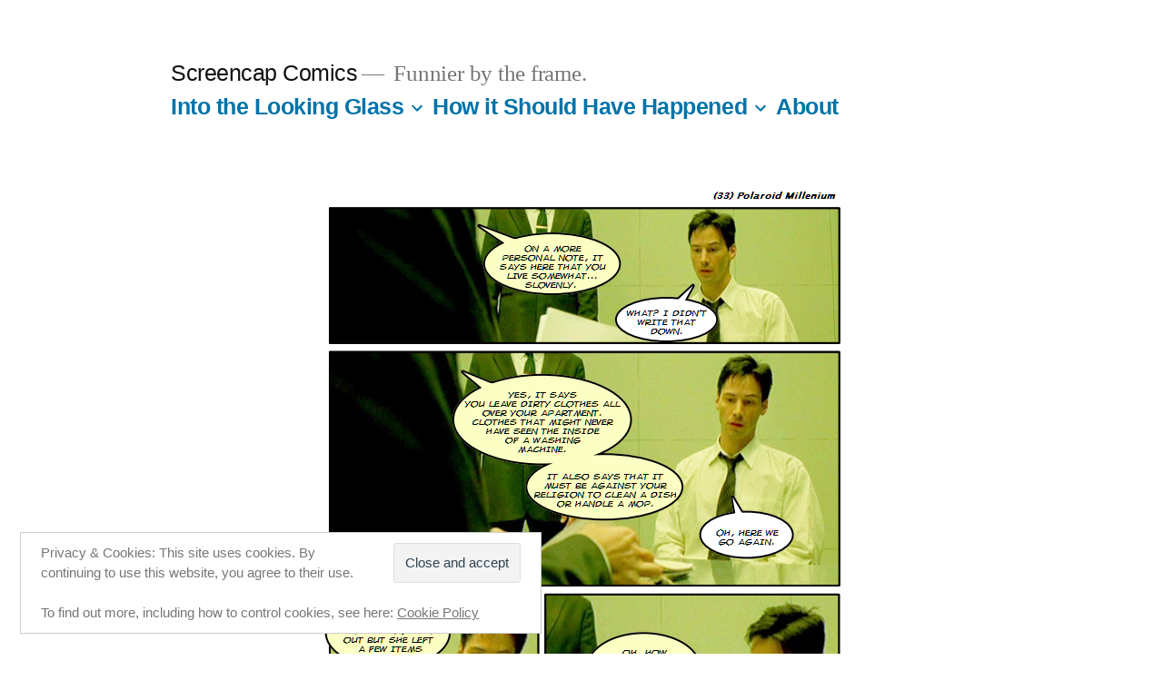

--- FILE ---
content_type: text/css
request_url: https://www.screencapcomics.com/wp-content/litespeed/css/e28a7e7f86557b64be0be30a777c08bd.css?ver=c6421
body_size: 53242
content:
.infinite-scroll .pagination,.infinite-scroll .posts-navigation,.infinite-scroll.neverending .site-footer{display:none}.infinity-end.neverending .site-footer{display:block}.infinite-loader{margin:calc(3 * 1rem) auto}.infinite-loader .spinner{margin:0 auto;left:inherit!important}.site-main #infinite-handle{margin:calc(2 * 1rem) auto}.site-main #infinite-handle span{background:#fff0;display:block;font-size:.8888888889em;text-align:center}.site-main #infinite-handle span button,.site-main #infinite-handle span button:hover,.site-main #infinite-handle span button:focus{transition:background 150ms ease-in-out;background:#2271b1;border:none;border-radius:5px;box-sizing:border-box;color:#fff;font-family:-apple-system,BlinkMacSystemFont,"Segoe UI",Roboto,Oxygen,Ubuntu,Cantarell,"Fira Sans","Droid Sans","Helvetica Neue",sans-serif;font-size:.8888888889em;font-weight:600;line-height:1.2;outline:none;padding:.66rem 1rem}.site-main #infinite-handle span button:hover{cursor:pointer}.site-main #infinite-handle span button:hover,.site-main #infinite-handle span button:focus{background:#111}.site-main #infinite-handle span button:focus{outline:thin dotted;outline-offset:-4px}.site-main .infinite-wrap .entry:first-of-type{margin-top:calc(6 * 1rem)}.entry .jetpack-video-wrapper{margin-bottom:1.75em}.sd-block{line-height:1}.entry div.sharedaddy h3.sd-title,.entry h3.sd-title{font-family:-apple-system,BlinkMacSystemFont,"Segoe UI",Roboto,Oxygen,Ubuntu,Cantarell,"Fira Sans","Droid Sans","Helvetica Neue",sans-serif;font-size:1.125em;font-weight:700;letter-spacing:-.02em;line-height:1.2;margin-bottom:.5em;-webkit-font-smoothing:antialiased;-moz-osx-font-smoothing:grayscale}.entry div.sharedaddy h3.sd-title::before,.entry h3.sd-title::before{background:#767676;border-top:none;content:"\020";display:block;height:2px;margin:1rem 0;width:1em;min-width:inherit}.sd-social-icon-text .sd-content ul,.sd-social-text .sd-content ul{margin-bottom:-0.3125em!important}.sd-social-icon .sd-content ul,.sd-social-official .sd-content ul{margin-bottom:0!important}.entry #jp-relatedposts{padding-top:0;margin-top:32px;margin-bottom:32px}.entry #jp-relatedposts h3.jp-relatedposts-headline{font-family:-apple-system,BlinkMacSystemFont,"Segoe UI",Roboto,Oxygen,Ubuntu,Cantarell,"Fira Sans","Droid Sans","Helvetica Neue",sans-serif;font-size:1.125em;font-weight:700;letter-spacing:-.02em;line-height:1.2;margin-bottom:.5em;-webkit-font-smoothing:antialiased;-moz-osx-font-smoothing:grayscale}.entry #jp-relatedposts h3.jp-relatedposts-headline::before{background:#767676;border-top:none;content:"\020";display:block;height:2px;margin:1rem 0;width:1em;min-width:inherit}.entry #jp-relatedposts h3.jp-relatedposts-headline em::before{display:none}.entry #jp-relatedposts .jp-relatedposts-items-visual .jp-relatedposts-post{opacity:1}.entry #jp-relatedposts .jp-relatedposts-items-visual h4.jp-relatedposts-post-title,.entry #jp-relatedposts .jp-relatedposts-items .jp-relatedposts-post{font-family:-apple-system,BlinkMacSystemFont,"Segoe UI",Roboto,Oxygen,Ubuntu,Cantarell,"Fira Sans","Droid Sans","Helvetica Neue",sans-serif;font-size:1em;letter-spacing:-.02em;line-height:1.2;margin-bottom:.5em;-webkit-font-smoothing:antialiased;-moz-osx-font-smoothing:grayscale}.entry #jp-relatedposts .jp-relatedposts-items-visual h4.jp-relatedposts-post-title a,.entry #jp-relatedposts .jp-relatedposts-items .jp-relatedposts-post span a{font-weight:700}.entry #jp-relatedposts .jp-relatedposts-items .jp-relatedposts-post .jp-relatedposts-post-title,.entry #jp-relatedposts .jp-relatedposts-items .jp-relatedposts-post .jp-relatedposts-post-excerpt{margin-top:.5em;margin-bottom:.5em}.entry #jp-relatedposts .jp-relatedposts-items .jp-relatedposts-post .jp-relatedposts-post-context,.entry #jp-relatedposts .jp-relatedposts-items .jp-relatedposts-post .jp-relatedposts-post-date{font-family:-apple-system,BlinkMacSystemFont,"Segoe UI",Roboto,Oxygen,Ubuntu,Cantarell,"Fira Sans","Droid Sans","Helvetica Neue",sans-serif;font-size:13px;font-weight:500}.entry #jp-relatedposts .jp-relatedposts-items p,.entry #jp-relatedposts .jp-relatedposts-items-visual .entry h4.jp-relatedposts-post-title{letter-spacing:normal}#wpstats{display:none}.comments-area .comments-title-wrap+.comment-respond .comment-reply-title{display:none}.widget_authors ul,.widget_author_grid ul,.widget_jp_blogs_i_follow ul,.widget_links ul,.widget_rss_links ul{list-style:none;padding-left:0;padding-right:0}.widget_links li,.widget_jp_blogs_i_follow li,.widget_rss_links li{color:#767676;font-family:-apple-system,BlinkMacSystemFont,"Segoe UI",Roboto,Oxygen,Ubuntu,Cantarell,"Fira Sans","Droid Sans","Helvetica Neue",sans-serif;font-size:calc(22px * 1.125);font-weight:700;line-height:1.2;margin-top:.5rem;margin-bottom:.5rem}.widget.widget_authors ul li>ul{list-style-type:disc;padding-left:4.25rem}.rtl .widget.widget_authors ul li>ul{padding-left:0;padding-right:1rem}.widget_authors>ul>li>a{display:block;font-family:-apple-system,BlinkMacSystemFont,"Segoe UI",Roboto,Oxygen,Ubuntu,Cantarell,"Fira Sans","Droid Sans","Helvetica Neue",sans-serif;position:relative}.widget.widget_authors li a strong{line-height:1.2;position:absolute;top:0}.widget.widget_authors .avatar{float:left;margin-right:1em}.widget_authors li>ul{clear:both}.widget_jetpack_display_posts_widget .jetpack-display-remote-posts h4{font-size:100%;margin:1rem 0}.widget_goodreads div[class^="gr_custom_container"]{border:none}.widget_goodreads div[class^="gr_custom_each_container"]{border-bottom:none;margin-bottom:1rem;padding-bottom:0}.widget_goodreads h2[class^="gr_custom_header"],.widget_goodreads div[class^="gr_custom_author"]{font-size:inherit;line-height:1.15}.widget_eu_cookie_law_widget #eu-cookie-law{border-color:#ccc;color:#767676;font-family:-apple-system,BlinkMacSystemFont,"Segoe UI",Roboto,Oxygen,Ubuntu,Cantarell,"Fira Sans","Droid Sans","Helvetica Neue",sans-serif;font-size:.68182em;padding:.5rem 1rem}.widget_eu_cookie_law_widget #eu-cookie-law .accept{font-size:1em;padding:10px 12px}.widget_rss li a.rsswidget{display:block;margin:1rem 0 .5rem}.widget_rss .rssSummary{font-family:NonBreakingSpaceOverride,"Hoefler Text","Baskerville Old Face",Garamond,"Times New Roman",serif;font-weight:400;font-size:22px}.widget_rss cite,.widget_rss .rss-date{color:#9c9c9c;display:block;font-size:.71111em;font-weight:500;margin:.5rem 0}.widget_rss cite{font-style:normal}.widget_rss cite::before{content:"\2014\00a0"}.widget_top-posts .widgets-list-layout-links{float:inherit;margin-left:calc(40px + 1rem);width:inherit}@media only screen and (min-width:600px){.widget.widget_search .search-field{max-width:calc(50vw - 20%)}}.twentynineteen-customizer .entry .entry-meta>span,.twentynineteen-customizer .entry .entry-footer>span{display:inline}.wp-block-archives{box-sizing:border-box}.wp-block-archives-dropdown label{display:block}.wp-block-avatar{line-height:0}.wp-block-avatar,.wp-block-avatar img{box-sizing:border-box}.wp-block-avatar.aligncenter{text-align:center}.wp-block-audio{box-sizing:border-box}.wp-block-audio :where(figcaption){margin-bottom:1em;margin-top:.5em}.wp-block-audio audio{min-width:300px;width:100%}.wp-block-button__link{align-content:center;box-sizing:border-box;cursor:pointer;display:inline-block;height:100%;text-align:center;word-break:break-word}.wp-block-button__link.aligncenter{text-align:center}.wp-block-button__link.alignright{text-align:right}:where(.wp-block-button__link){border-radius:9999px;box-shadow:none;padding:calc(.667em + 2px) calc(1.333em + 2px);text-decoration:none}.wp-block-button[style*=text-decoration] .wp-block-button__link{text-decoration:inherit}.wp-block-buttons>.wp-block-button.has-custom-width{max-width:none}.wp-block-buttons>.wp-block-button.has-custom-width .wp-block-button__link{width:100%}.wp-block-buttons>.wp-block-button.has-custom-font-size .wp-block-button__link{font-size:inherit}.wp-block-buttons>.wp-block-button.wp-block-button__width-25{width:calc(25% - var(--wp--style--block-gap, .5em)*.75)}.wp-block-buttons>.wp-block-button.wp-block-button__width-50{width:calc(50% - var(--wp--style--block-gap, .5em)*.5)}.wp-block-buttons>.wp-block-button.wp-block-button__width-75{width:calc(75% - var(--wp--style--block-gap, .5em)*.25)}.wp-block-buttons>.wp-block-button.wp-block-button__width-100{flex-basis:100%;width:100%}.wp-block-buttons.is-vertical>.wp-block-button.wp-block-button__width-25{width:25%}.wp-block-buttons.is-vertical>.wp-block-button.wp-block-button__width-50{width:50%}.wp-block-buttons.is-vertical>.wp-block-button.wp-block-button__width-75{width:75%}.wp-block-button.is-style-squared,.wp-block-button__link.wp-block-button.is-style-squared{border-radius:0}.wp-block-button.no-border-radius,.wp-block-button__link.no-border-radius{border-radius:0!important}:root :where(.wp-block-button .wp-block-button__link.is-style-outline),:root :where(.wp-block-button.is-style-outline>.wp-block-button__link){border:2px solid;padding:.667em 1.333em}:root :where(.wp-block-button .wp-block-button__link.is-style-outline:not(.has-text-color)),:root :where(.wp-block-button.is-style-outline>.wp-block-button__link:not(.has-text-color)){color:currentColor}:root :where(.wp-block-button .wp-block-button__link.is-style-outline:not(.has-background)),:root :where(.wp-block-button.is-style-outline>.wp-block-button__link:not(.has-background)){background-color:initial;background-image:none}.wp-block-buttons{box-sizing:border-box}.wp-block-buttons.is-vertical{flex-direction:column}.wp-block-buttons.is-vertical>.wp-block-button:last-child{margin-bottom:0}.wp-block-buttons>.wp-block-button{display:inline-block;margin:0}.wp-block-buttons.is-content-justification-left{justify-content:flex-start}.wp-block-buttons.is-content-justification-left.is-vertical{align-items:flex-start}.wp-block-buttons.is-content-justification-center{justify-content:center}.wp-block-buttons.is-content-justification-center.is-vertical{align-items:center}.wp-block-buttons.is-content-justification-right{justify-content:flex-end}.wp-block-buttons.is-content-justification-right.is-vertical{align-items:flex-end}.wp-block-buttons.is-content-justification-space-between{justify-content:space-between}.wp-block-buttons.aligncenter{text-align:center}.wp-block-buttons:not(.is-content-justification-space-between,.is-content-justification-right,.is-content-justification-left,.is-content-justification-center) .wp-block-button.aligncenter{margin-left:auto;margin-right:auto;width:100%}.wp-block-buttons[style*=text-decoration] .wp-block-button,.wp-block-buttons[style*=text-decoration] .wp-block-button__link{text-decoration:inherit}.wp-block-buttons.has-custom-font-size .wp-block-button__link{font-size:inherit}.wp-block-buttons .wp-block-button__link{width:100%}.wp-block-button.aligncenter,.wp-block-calendar{text-align:center}.wp-block-calendar td,.wp-block-calendar th{border:1px solid;padding:.25em}.wp-block-calendar th{font-weight:400}.wp-block-calendar caption{background-color:inherit}.wp-block-calendar table{border-collapse:collapse;width:100%}.wp-block-calendar table:where(:not(.has-text-color)){color:#40464d}.wp-block-calendar table:where(:not(.has-text-color)) td,.wp-block-calendar table:where(:not(.has-text-color)) th{border-color:#ddd}.wp-block-calendar table.has-background th{background-color:inherit}.wp-block-calendar table.has-text-color th{color:inherit}:where(.wp-block-calendar table:not(.has-background) th){background:#ddd}.wp-block-categories{box-sizing:border-box}.wp-block-categories.alignleft{margin-right:2em}.wp-block-categories.alignright{margin-left:2em}.wp-block-categories.wp-block-categories-dropdown.aligncenter{text-align:center}.wp-block-categories .wp-block-categories__label{display:block;width:100%}.wp-block-code{box-sizing:border-box}.wp-block-code code{
  /*!rtl:begin:ignore*/direction:ltr;display:block;font-family:inherit;overflow-wrap:break-word;text-align:initial;white-space:pre-wrap
  /*!rtl:end:ignore*/}.wp-block-columns{align-items:normal!important;box-sizing:border-box;display:flex;flex-wrap:wrap!important}@media (min-width:782px){.wp-block-columns{flex-wrap:nowrap!important}}.wp-block-columns.are-vertically-aligned-top{align-items:flex-start}.wp-block-columns.are-vertically-aligned-center{align-items:center}.wp-block-columns.are-vertically-aligned-bottom{align-items:flex-end}@media (max-width:781px){.wp-block-columns:not(.is-not-stacked-on-mobile)>.wp-block-column{flex-basis:100%!important}}@media (min-width:782px){.wp-block-columns:not(.is-not-stacked-on-mobile)>.wp-block-column{flex-basis:0;flex-grow:1}.wp-block-columns:not(.is-not-stacked-on-mobile)>.wp-block-column[style*=flex-basis]{flex-grow:0}}.wp-block-columns.is-not-stacked-on-mobile{flex-wrap:nowrap!important}.wp-block-columns.is-not-stacked-on-mobile>.wp-block-column{flex-basis:0;flex-grow:1}.wp-block-columns.is-not-stacked-on-mobile>.wp-block-column[style*=flex-basis]{flex-grow:0}:where(.wp-block-columns){margin-bottom:1.75em}:where(.wp-block-columns.has-background){padding:1.25em 2.375em}.wp-block-column{flex-grow:1;min-width:0;overflow-wrap:break-word;word-break:break-word}.wp-block-column.is-vertically-aligned-top{align-self:flex-start}.wp-block-column.is-vertically-aligned-center{align-self:center}.wp-block-column.is-vertically-aligned-bottom{align-self:flex-end}.wp-block-column.is-vertically-aligned-stretch{align-self:stretch}.wp-block-column.is-vertically-aligned-bottom,.wp-block-column.is-vertically-aligned-center,.wp-block-column.is-vertically-aligned-top{width:100%}.wp-block-post-comments{box-sizing:border-box}.wp-block-post-comments .alignleft{float:left}.wp-block-post-comments .alignright{float:right}.wp-block-post-comments .navigation:after{clear:both;content:"";display:table}.wp-block-post-comments .commentlist{clear:both;list-style:none;margin:0;padding:0}.wp-block-post-comments .commentlist .comment{min-height:2.25em;padding-left:3.25em}.wp-block-post-comments .commentlist .comment p{font-size:1em;line-height:1.8;margin:1em 0}.wp-block-post-comments .commentlist .children{list-style:none;margin:0;padding:0}.wp-block-post-comments .comment-author{line-height:1.5}.wp-block-post-comments .comment-author .avatar{border-radius:1.5em;display:block;float:left;height:2.5em;margin-right:.75em;margin-top:.5em;width:2.5em}.wp-block-post-comments .comment-author cite{font-style:normal}.wp-block-post-comments .comment-meta{font-size:.875em;line-height:1.5}.wp-block-post-comments .comment-meta b{font-weight:400}.wp-block-post-comments .comment-meta .comment-awaiting-moderation{display:block;margin-bottom:1em;margin-top:1em}.wp-block-post-comments .comment-body .commentmetadata{font-size:.875em}.wp-block-post-comments .comment-form-author label,.wp-block-post-comments .comment-form-comment label,.wp-block-post-comments .comment-form-email label,.wp-block-post-comments .comment-form-url label{display:block;margin-bottom:.25em}.wp-block-post-comments .comment-form input:not([type=submit]):not([type=checkbox]),.wp-block-post-comments .comment-form textarea{box-sizing:border-box;display:block;width:100%}.wp-block-post-comments .comment-form-cookies-consent{display:flex;gap:.25em}.wp-block-post-comments .comment-form-cookies-consent #wp-comment-cookies-consent{margin-top:.35em}.wp-block-post-comments .comment-reply-title{margin-bottom:0}.wp-block-post-comments .comment-reply-title :where(small){font-size:var(--wp--preset--font-size--medium,smaller);margin-left:.5em}.wp-block-post-comments .reply{font-size:.875em;margin-bottom:1.4em}.wp-block-post-comments input:not([type=submit]),.wp-block-post-comments textarea{border:1px solid #949494;font-family:inherit;font-size:1em}.wp-block-post-comments input:not([type=submit]):not([type=checkbox]),.wp-block-post-comments textarea{padding:calc(.667em + 2px)}:where(.wp-block-post-comments input[type=submit]){border:none}.wp-block-comments{box-sizing:border-box}.wp-block-comments-pagination>.wp-block-comments-pagination-next,.wp-block-comments-pagination>.wp-block-comments-pagination-numbers,.wp-block-comments-pagination>.wp-block-comments-pagination-previous{font-size:inherit;margin-bottom:.5em;margin-right:.5em}.wp-block-comments-pagination>.wp-block-comments-pagination-next:last-child,.wp-block-comments-pagination>.wp-block-comments-pagination-numbers:last-child,.wp-block-comments-pagination>.wp-block-comments-pagination-previous:last-child{margin-right:0}.wp-block-comments-pagination .wp-block-comments-pagination-previous-arrow{display:inline-block;margin-right:1ch}.wp-block-comments-pagination .wp-block-comments-pagination-previous-arrow:not(.is-arrow-chevron){transform:scaleX(1)}.wp-block-comments-pagination .wp-block-comments-pagination-next-arrow{display:inline-block;margin-left:1ch}.wp-block-comments-pagination .wp-block-comments-pagination-next-arrow:not(.is-arrow-chevron){transform:scaleX(1)}.wp-block-comments-pagination.aligncenter{justify-content:center}.wp-block-comment-template{box-sizing:border-box;list-style:none;margin-bottom:0;max-width:100%;padding:0}.wp-block-comment-template li{clear:both}.wp-block-comment-template ol{list-style:none;margin-bottom:0;max-width:100%;padding-left:2rem}.wp-block-comment-template.alignleft{float:left}.wp-block-comment-template.aligncenter{margin-left:auto;margin-right:auto;width:fit-content}.wp-block-comment-template.alignright{float:right}.wp-block-comment-date{box-sizing:border-box}.comment-awaiting-moderation{display:block;font-size:.875em;line-height:1.5}.wp-block-comment-author-name,.wp-block-comment-content,.wp-block-comment-edit-link,.wp-block-comment-reply-link{box-sizing:border-box}.wp-block-cover,.wp-block-cover-image{align-items:center;background-position:50%;box-sizing:border-box;display:flex;justify-content:center;min-height:430px;overflow:hidden;overflow:clip;padding:1em;position:relative}.wp-block-cover .has-background-dim:not([class*=-background-color]),.wp-block-cover-image .has-background-dim:not([class*=-background-color]),.wp-block-cover-image.has-background-dim:not([class*=-background-color]),.wp-block-cover.has-background-dim:not([class*=-background-color]){background-color:#000}.wp-block-cover .has-background-dim.has-background-gradient,.wp-block-cover-image .has-background-dim.has-background-gradient{background-color:initial}.wp-block-cover-image.has-background-dim:before,.wp-block-cover.has-background-dim:before{background-color:inherit;content:""}.wp-block-cover .wp-block-cover__background,.wp-block-cover .wp-block-cover__gradient-background,.wp-block-cover-image .wp-block-cover__background,.wp-block-cover-image .wp-block-cover__gradient-background,.wp-block-cover-image.has-background-dim:not(.has-background-gradient):before,.wp-block-cover.has-background-dim:not(.has-background-gradient):before{bottom:0;left:0;opacity:.5;position:absolute;right:0;top:0}.wp-block-cover-image.has-background-dim.has-background-dim-10 .wp-block-cover__background,.wp-block-cover-image.has-background-dim.has-background-dim-10 .wp-block-cover__gradient-background,.wp-block-cover-image.has-background-dim.has-background-dim-10:not(.has-background-gradient):before,.wp-block-cover.has-background-dim.has-background-dim-10 .wp-block-cover__background,.wp-block-cover.has-background-dim.has-background-dim-10 .wp-block-cover__gradient-background,.wp-block-cover.has-background-dim.has-background-dim-10:not(.has-background-gradient):before{opacity:.1}.wp-block-cover-image.has-background-dim.has-background-dim-20 .wp-block-cover__background,.wp-block-cover-image.has-background-dim.has-background-dim-20 .wp-block-cover__gradient-background,.wp-block-cover-image.has-background-dim.has-background-dim-20:not(.has-background-gradient):before,.wp-block-cover.has-background-dim.has-background-dim-20 .wp-block-cover__background,.wp-block-cover.has-background-dim.has-background-dim-20 .wp-block-cover__gradient-background,.wp-block-cover.has-background-dim.has-background-dim-20:not(.has-background-gradient):before{opacity:.2}.wp-block-cover-image.has-background-dim.has-background-dim-30 .wp-block-cover__background,.wp-block-cover-image.has-background-dim.has-background-dim-30 .wp-block-cover__gradient-background,.wp-block-cover-image.has-background-dim.has-background-dim-30:not(.has-background-gradient):before,.wp-block-cover.has-background-dim.has-background-dim-30 .wp-block-cover__background,.wp-block-cover.has-background-dim.has-background-dim-30 .wp-block-cover__gradient-background,.wp-block-cover.has-background-dim.has-background-dim-30:not(.has-background-gradient):before{opacity:.3}.wp-block-cover-image.has-background-dim.has-background-dim-40 .wp-block-cover__background,.wp-block-cover-image.has-background-dim.has-background-dim-40 .wp-block-cover__gradient-background,.wp-block-cover-image.has-background-dim.has-background-dim-40:not(.has-background-gradient):before,.wp-block-cover.has-background-dim.has-background-dim-40 .wp-block-cover__background,.wp-block-cover.has-background-dim.has-background-dim-40 .wp-block-cover__gradient-background,.wp-block-cover.has-background-dim.has-background-dim-40:not(.has-background-gradient):before{opacity:.4}.wp-block-cover-image.has-background-dim.has-background-dim-50 .wp-block-cover__background,.wp-block-cover-image.has-background-dim.has-background-dim-50 .wp-block-cover__gradient-background,.wp-block-cover-image.has-background-dim.has-background-dim-50:not(.has-background-gradient):before,.wp-block-cover.has-background-dim.has-background-dim-50 .wp-block-cover__background,.wp-block-cover.has-background-dim.has-background-dim-50 .wp-block-cover__gradient-background,.wp-block-cover.has-background-dim.has-background-dim-50:not(.has-background-gradient):before{opacity:.5}.wp-block-cover-image.has-background-dim.has-background-dim-60 .wp-block-cover__background,.wp-block-cover-image.has-background-dim.has-background-dim-60 .wp-block-cover__gradient-background,.wp-block-cover-image.has-background-dim.has-background-dim-60:not(.has-background-gradient):before,.wp-block-cover.has-background-dim.has-background-dim-60 .wp-block-cover__background,.wp-block-cover.has-background-dim.has-background-dim-60 .wp-block-cover__gradient-background,.wp-block-cover.has-background-dim.has-background-dim-60:not(.has-background-gradient):before{opacity:.6}.wp-block-cover-image.has-background-dim.has-background-dim-70 .wp-block-cover__background,.wp-block-cover-image.has-background-dim.has-background-dim-70 .wp-block-cover__gradient-background,.wp-block-cover-image.has-background-dim.has-background-dim-70:not(.has-background-gradient):before,.wp-block-cover.has-background-dim.has-background-dim-70 .wp-block-cover__background,.wp-block-cover.has-background-dim.has-background-dim-70 .wp-block-cover__gradient-background,.wp-block-cover.has-background-dim.has-background-dim-70:not(.has-background-gradient):before{opacity:.7}.wp-block-cover-image.has-background-dim.has-background-dim-80 .wp-block-cover__background,.wp-block-cover-image.has-background-dim.has-background-dim-80 .wp-block-cover__gradient-background,.wp-block-cover-image.has-background-dim.has-background-dim-80:not(.has-background-gradient):before,.wp-block-cover.has-background-dim.has-background-dim-80 .wp-block-cover__background,.wp-block-cover.has-background-dim.has-background-dim-80 .wp-block-cover__gradient-background,.wp-block-cover.has-background-dim.has-background-dim-80:not(.has-background-gradient):before{opacity:.8}.wp-block-cover-image.has-background-dim.has-background-dim-90 .wp-block-cover__background,.wp-block-cover-image.has-background-dim.has-background-dim-90 .wp-block-cover__gradient-background,.wp-block-cover-image.has-background-dim.has-background-dim-90:not(.has-background-gradient):before,.wp-block-cover.has-background-dim.has-background-dim-90 .wp-block-cover__background,.wp-block-cover.has-background-dim.has-background-dim-90 .wp-block-cover__gradient-background,.wp-block-cover.has-background-dim.has-background-dim-90:not(.has-background-gradient):before{opacity:.9}.wp-block-cover-image.has-background-dim.has-background-dim-100 .wp-block-cover__background,.wp-block-cover-image.has-background-dim.has-background-dim-100 .wp-block-cover__gradient-background,.wp-block-cover-image.has-background-dim.has-background-dim-100:not(.has-background-gradient):before,.wp-block-cover.has-background-dim.has-background-dim-100 .wp-block-cover__background,.wp-block-cover.has-background-dim.has-background-dim-100 .wp-block-cover__gradient-background,.wp-block-cover.has-background-dim.has-background-dim-100:not(.has-background-gradient):before{opacity:1}.wp-block-cover .wp-block-cover__background.has-background-dim.has-background-dim-0,.wp-block-cover .wp-block-cover__gradient-background.has-background-dim.has-background-dim-0,.wp-block-cover-image .wp-block-cover__background.has-background-dim.has-background-dim-0,.wp-block-cover-image .wp-block-cover__gradient-background.has-background-dim.has-background-dim-0{opacity:0}.wp-block-cover .wp-block-cover__background.has-background-dim.has-background-dim-10,.wp-block-cover .wp-block-cover__gradient-background.has-background-dim.has-background-dim-10,.wp-block-cover-image .wp-block-cover__background.has-background-dim.has-background-dim-10,.wp-block-cover-image .wp-block-cover__gradient-background.has-background-dim.has-background-dim-10{opacity:.1}.wp-block-cover .wp-block-cover__background.has-background-dim.has-background-dim-20,.wp-block-cover .wp-block-cover__gradient-background.has-background-dim.has-background-dim-20,.wp-block-cover-image .wp-block-cover__background.has-background-dim.has-background-dim-20,.wp-block-cover-image .wp-block-cover__gradient-background.has-background-dim.has-background-dim-20{opacity:.2}.wp-block-cover .wp-block-cover__background.has-background-dim.has-background-dim-30,.wp-block-cover .wp-block-cover__gradient-background.has-background-dim.has-background-dim-30,.wp-block-cover-image .wp-block-cover__background.has-background-dim.has-background-dim-30,.wp-block-cover-image .wp-block-cover__gradient-background.has-background-dim.has-background-dim-30{opacity:.3}.wp-block-cover .wp-block-cover__background.has-background-dim.has-background-dim-40,.wp-block-cover .wp-block-cover__gradient-background.has-background-dim.has-background-dim-40,.wp-block-cover-image .wp-block-cover__background.has-background-dim.has-background-dim-40,.wp-block-cover-image .wp-block-cover__gradient-background.has-background-dim.has-background-dim-40{opacity:.4}.wp-block-cover .wp-block-cover__background.has-background-dim.has-background-dim-50,.wp-block-cover .wp-block-cover__gradient-background.has-background-dim.has-background-dim-50,.wp-block-cover-image .wp-block-cover__background.has-background-dim.has-background-dim-50,.wp-block-cover-image .wp-block-cover__gradient-background.has-background-dim.has-background-dim-50{opacity:.5}.wp-block-cover .wp-block-cover__background.has-background-dim.has-background-dim-60,.wp-block-cover .wp-block-cover__gradient-background.has-background-dim.has-background-dim-60,.wp-block-cover-image .wp-block-cover__background.has-background-dim.has-background-dim-60,.wp-block-cover-image .wp-block-cover__gradient-background.has-background-dim.has-background-dim-60{opacity:.6}.wp-block-cover .wp-block-cover__background.has-background-dim.has-background-dim-70,.wp-block-cover .wp-block-cover__gradient-background.has-background-dim.has-background-dim-70,.wp-block-cover-image .wp-block-cover__background.has-background-dim.has-background-dim-70,.wp-block-cover-image .wp-block-cover__gradient-background.has-background-dim.has-background-dim-70{opacity:.7}.wp-block-cover .wp-block-cover__background.has-background-dim.has-background-dim-80,.wp-block-cover .wp-block-cover__gradient-background.has-background-dim.has-background-dim-80,.wp-block-cover-image .wp-block-cover__background.has-background-dim.has-background-dim-80,.wp-block-cover-image .wp-block-cover__gradient-background.has-background-dim.has-background-dim-80{opacity:.8}.wp-block-cover .wp-block-cover__background.has-background-dim.has-background-dim-90,.wp-block-cover .wp-block-cover__gradient-background.has-background-dim.has-background-dim-90,.wp-block-cover-image .wp-block-cover__background.has-background-dim.has-background-dim-90,.wp-block-cover-image .wp-block-cover__gradient-background.has-background-dim.has-background-dim-90{opacity:.9}.wp-block-cover .wp-block-cover__background.has-background-dim.has-background-dim-100,.wp-block-cover .wp-block-cover__gradient-background.has-background-dim.has-background-dim-100,.wp-block-cover-image .wp-block-cover__background.has-background-dim.has-background-dim-100,.wp-block-cover-image .wp-block-cover__gradient-background.has-background-dim.has-background-dim-100{opacity:1}.wp-block-cover-image.alignleft,.wp-block-cover-image.alignright,.wp-block-cover.alignleft,.wp-block-cover.alignright{max-width:420px;width:100%}.wp-block-cover-image.aligncenter,.wp-block-cover-image.alignleft,.wp-block-cover-image.alignright,.wp-block-cover.aligncenter,.wp-block-cover.alignleft,.wp-block-cover.alignright{display:flex}.wp-block-cover .wp-block-cover__inner-container,.wp-block-cover-image .wp-block-cover__inner-container{color:inherit;position:relative;width:100%}.wp-block-cover-image.is-position-top-left,.wp-block-cover.is-position-top-left{align-items:flex-start;justify-content:flex-start}.wp-block-cover-image.is-position-top-center,.wp-block-cover.is-position-top-center{align-items:flex-start;justify-content:center}.wp-block-cover-image.is-position-top-right,.wp-block-cover.is-position-top-right{align-items:flex-start;justify-content:flex-end}.wp-block-cover-image.is-position-center-left,.wp-block-cover.is-position-center-left{align-items:center;justify-content:flex-start}.wp-block-cover-image.is-position-center-center,.wp-block-cover.is-position-center-center{align-items:center;justify-content:center}.wp-block-cover-image.is-position-center-right,.wp-block-cover.is-position-center-right{align-items:center;justify-content:flex-end}.wp-block-cover-image.is-position-bottom-left,.wp-block-cover.is-position-bottom-left{align-items:flex-end;justify-content:flex-start}.wp-block-cover-image.is-position-bottom-center,.wp-block-cover.is-position-bottom-center{align-items:flex-end;justify-content:center}.wp-block-cover-image.is-position-bottom-right,.wp-block-cover.is-position-bottom-right{align-items:flex-end;justify-content:flex-end}.wp-block-cover-image.has-custom-content-position.has-custom-content-position .wp-block-cover__inner-container,.wp-block-cover.has-custom-content-position.has-custom-content-position .wp-block-cover__inner-container{margin:0}.wp-block-cover-image.has-custom-content-position.has-custom-content-position.is-position-bottom-left .wp-block-cover__inner-container,.wp-block-cover-image.has-custom-content-position.has-custom-content-position.is-position-bottom-right .wp-block-cover__inner-container,.wp-block-cover-image.has-custom-content-position.has-custom-content-position.is-position-center-left .wp-block-cover__inner-container,.wp-block-cover-image.has-custom-content-position.has-custom-content-position.is-position-center-right .wp-block-cover__inner-container,.wp-block-cover-image.has-custom-content-position.has-custom-content-position.is-position-top-left .wp-block-cover__inner-container,.wp-block-cover-image.has-custom-content-position.has-custom-content-position.is-position-top-right .wp-block-cover__inner-container,.wp-block-cover.has-custom-content-position.has-custom-content-position.is-position-bottom-left .wp-block-cover__inner-container,.wp-block-cover.has-custom-content-position.has-custom-content-position.is-position-bottom-right .wp-block-cover__inner-container,.wp-block-cover.has-custom-content-position.has-custom-content-position.is-position-center-left .wp-block-cover__inner-container,.wp-block-cover.has-custom-content-position.has-custom-content-position.is-position-center-right .wp-block-cover__inner-container,.wp-block-cover.has-custom-content-position.has-custom-content-position.is-position-top-left .wp-block-cover__inner-container,.wp-block-cover.has-custom-content-position.has-custom-content-position.is-position-top-right .wp-block-cover__inner-container{margin:0;width:auto}.wp-block-cover .wp-block-cover__image-background,.wp-block-cover video.wp-block-cover__video-background,.wp-block-cover-image .wp-block-cover__image-background,.wp-block-cover-image video.wp-block-cover__video-background{border:none;bottom:0;box-shadow:none;height:100%;left:0;margin:0;max-height:none;max-width:none;object-fit:cover;outline:none;padding:0;position:absolute;right:0;top:0;width:100%}.wp-block-cover-image.has-parallax,.wp-block-cover.has-parallax,.wp-block-cover__image-background.has-parallax,video.wp-block-cover__video-background.has-parallax{background-attachment:fixed;background-repeat:no-repeat;background-size:cover}@supports (-webkit-touch-callout:inherit){.wp-block-cover-image.has-parallax,.wp-block-cover.has-parallax,.wp-block-cover__image-background.has-parallax,video.wp-block-cover__video-background.has-parallax{background-attachment:scroll}}@media (prefers-reduced-motion:reduce){.wp-block-cover-image.has-parallax,.wp-block-cover.has-parallax,.wp-block-cover__image-background.has-parallax,video.wp-block-cover__video-background.has-parallax{background-attachment:scroll}}.wp-block-cover-image.is-repeated,.wp-block-cover.is-repeated,.wp-block-cover__image-background.is-repeated,video.wp-block-cover__video-background.is-repeated{background-repeat:repeat;background-size:auto}.wp-block-cover-image-text,.wp-block-cover-image-text a,.wp-block-cover-image-text a:active,.wp-block-cover-image-text a:focus,.wp-block-cover-image-text a:hover,.wp-block-cover-text,.wp-block-cover-text a,.wp-block-cover-text a:active,.wp-block-cover-text a:focus,.wp-block-cover-text a:hover,section.wp-block-cover-image h2,section.wp-block-cover-image h2 a,section.wp-block-cover-image h2 a:active,section.wp-block-cover-image h2 a:focus,section.wp-block-cover-image h2 a:hover{color:#fff}.wp-block-cover-image .wp-block-cover.has-left-content{justify-content:flex-start}.wp-block-cover-image .wp-block-cover.has-right-content{justify-content:flex-end}.wp-block-cover-image.has-left-content .wp-block-cover-image-text,.wp-block-cover.has-left-content .wp-block-cover-text,section.wp-block-cover-image.has-left-content>h2{margin-left:0;text-align:left}.wp-block-cover-image.has-right-content .wp-block-cover-image-text,.wp-block-cover.has-right-content .wp-block-cover-text,section.wp-block-cover-image.has-right-content>h2{margin-right:0;text-align:right}.wp-block-cover .wp-block-cover-text,.wp-block-cover-image .wp-block-cover-image-text,section.wp-block-cover-image>h2{font-size:2em;line-height:1.25;margin-bottom:0;max-width:840px;padding:.44em;text-align:center;z-index:1}:where(.wp-block-cover-image:not(.has-text-color)),:where(.wp-block-cover:not(.has-text-color)){color:#fff}:where(.wp-block-cover-image.is-light:not(.has-text-color)),:where(.wp-block-cover.is-light:not(.has-text-color)){color:#000}:root :where(.wp-block-cover h1:not(.has-text-color)),:root :where(.wp-block-cover h2:not(.has-text-color)),:root :where(.wp-block-cover h3:not(.has-text-color)),:root :where(.wp-block-cover h4:not(.has-text-color)),:root :where(.wp-block-cover h5:not(.has-text-color)),:root :where(.wp-block-cover h6:not(.has-text-color)),:root :where(.wp-block-cover p:not(.has-text-color)){color:inherit}body:not(.editor-styles-wrapper) .wp-block-cover:not(.wp-block-cover:has(.wp-block-cover__background+.wp-block-cover__inner-container)) .wp-block-cover__image-background,body:not(.editor-styles-wrapper) .wp-block-cover:not(.wp-block-cover:has(.wp-block-cover__background+.wp-block-cover__inner-container)) .wp-block-cover__video-background{z-index:0}body:not(.editor-styles-wrapper) .wp-block-cover:not(.wp-block-cover:has(.wp-block-cover__background+.wp-block-cover__inner-container)) .wp-block-cover__background,body:not(.editor-styles-wrapper) .wp-block-cover:not(.wp-block-cover:has(.wp-block-cover__background+.wp-block-cover__inner-container)) .wp-block-cover__gradient-background,body:not(.editor-styles-wrapper) .wp-block-cover:not(.wp-block-cover:has(.wp-block-cover__background+.wp-block-cover__inner-container)) .wp-block-cover__inner-container,body:not(.editor-styles-wrapper) .wp-block-cover:not(.wp-block-cover:has(.wp-block-cover__background+.wp-block-cover__inner-container)).has-background-dim:not(.has-background-gradient):before{z-index:1}.has-modal-open body:not(.editor-styles-wrapper) .wp-block-cover:not(.wp-block-cover:has(.wp-block-cover__background+.wp-block-cover__inner-container)) .wp-block-cover__inner-container{z-index:auto}.wp-block-details{box-sizing:border-box}.wp-block-details summary{cursor:pointer}.wp-block-embed.alignleft,.wp-block-embed.alignright,.wp-block[data-align=left]>[data-type="core/embed"],.wp-block[data-align=right]>[data-type="core/embed"]{max-width:360px;width:100%}.wp-block-embed.alignleft .wp-block-embed__wrapper,.wp-block-embed.alignright .wp-block-embed__wrapper,.wp-block[data-align=left]>[data-type="core/embed"] .wp-block-embed__wrapper,.wp-block[data-align=right]>[data-type="core/embed"] .wp-block-embed__wrapper{min-width:280px}.wp-block-cover .wp-block-embed{min-height:240px;min-width:320px}.wp-block-embed{overflow-wrap:break-word}.wp-block-embed :where(figcaption){margin-bottom:1em;margin-top:.5em}.wp-block-embed iframe{max-width:100%}.wp-block-embed__wrapper{position:relative}.wp-embed-responsive .wp-has-aspect-ratio .wp-block-embed__wrapper:before{content:"";display:block;padding-top:50%}.wp-embed-responsive .wp-has-aspect-ratio iframe{bottom:0;height:100%;left:0;position:absolute;right:0;top:0;width:100%}.wp-embed-responsive .wp-embed-aspect-21-9 .wp-block-embed__wrapper:before{padding-top:42.85%}.wp-embed-responsive .wp-embed-aspect-18-9 .wp-block-embed__wrapper:before{padding-top:50%}.wp-embed-responsive .wp-embed-aspect-16-9 .wp-block-embed__wrapper:before{padding-top:56.25%}.wp-embed-responsive .wp-embed-aspect-4-3 .wp-block-embed__wrapper:before{padding-top:75%}.wp-embed-responsive .wp-embed-aspect-1-1 .wp-block-embed__wrapper:before{padding-top:100%}.wp-embed-responsive .wp-embed-aspect-9-16 .wp-block-embed__wrapper:before{padding-top:177.77%}.wp-embed-responsive .wp-embed-aspect-1-2 .wp-block-embed__wrapper:before{padding-top:200%}.wp-block-file{box-sizing:border-box}.wp-block-file:not(.wp-element-button){font-size:.8em}.wp-block-file.aligncenter{text-align:center}.wp-block-file.alignright{text-align:right}.wp-block-file *+.wp-block-file__button{margin-left:.75em}:where(.wp-block-file){margin-bottom:1.5em}.wp-block-file__embed{margin-bottom:1em}:where(.wp-block-file__button){border-radius:2em;display:inline-block;padding:.5em 1em}:where(.wp-block-file__button):is(a):active,:where(.wp-block-file__button):is(a):focus,:where(.wp-block-file__button):is(a):hover,:where(.wp-block-file__button):is(a):visited{box-shadow:none;color:#fff;opacity:.85;text-decoration:none}.wp-block-form-input__label{display:flex;flex-direction:column;gap:.25em;margin-bottom:.5em;width:100%}.wp-block-form-input__label.is-label-inline{align-items:center;flex-direction:row;gap:.5em}.wp-block-form-input__label.is-label-inline .wp-block-form-input__label-content{margin-bottom:.5em}.wp-block-form-input__label:has(input[type=checkbox]){flex-direction:row;width:fit-content}.wp-block-form-input__label:has(input[type=checkbox]) .wp-block-form-input__label-content{margin:0}.wp-block-form-input__label:has(.wp-block-form-input__label-content+input[type=checkbox]){flex-direction:row-reverse}.wp-block-form-input__label-content{width:fit-content}.wp-block-form-input__input{font-size:1em;margin-bottom:.5em;padding:0 .5em}.wp-block-form-input__input[type=date],.wp-block-form-input__input[type=datetime-local],.wp-block-form-input__input[type=datetime],.wp-block-form-input__input[type=email],.wp-block-form-input__input[type=month],.wp-block-form-input__input[type=number],.wp-block-form-input__input[type=password],.wp-block-form-input__input[type=search],.wp-block-form-input__input[type=tel],.wp-block-form-input__input[type=text],.wp-block-form-input__input[type=time],.wp-block-form-input__input[type=url],.wp-block-form-input__input[type=week]{border:1px solid;line-height:2;min-height:2em}textarea.wp-block-form-input__input{min-height:10em}.blocks-gallery-grid:not(.has-nested-images),.wp-block-gallery:not(.has-nested-images){display:flex;flex-wrap:wrap;list-style-type:none;margin:0;padding:0}.blocks-gallery-grid:not(.has-nested-images) .blocks-gallery-image,.blocks-gallery-grid:not(.has-nested-images) .blocks-gallery-item,.wp-block-gallery:not(.has-nested-images) .blocks-gallery-image,.wp-block-gallery:not(.has-nested-images) .blocks-gallery-item{display:flex;flex-direction:column;flex-grow:1;justify-content:center;margin:0 1em 1em 0;position:relative;width:calc(50% - 1em)}.blocks-gallery-grid:not(.has-nested-images) .blocks-gallery-image:nth-of-type(2n),.blocks-gallery-grid:not(.has-nested-images) .blocks-gallery-item:nth-of-type(2n),.wp-block-gallery:not(.has-nested-images) .blocks-gallery-image:nth-of-type(2n),.wp-block-gallery:not(.has-nested-images) .blocks-gallery-item:nth-of-type(2n){margin-right:0}.blocks-gallery-grid:not(.has-nested-images) .blocks-gallery-image figure,.blocks-gallery-grid:not(.has-nested-images) .blocks-gallery-item figure,.wp-block-gallery:not(.has-nested-images) .blocks-gallery-image figure,.wp-block-gallery:not(.has-nested-images) .blocks-gallery-item figure{align-items:flex-end;display:flex;height:100%;justify-content:flex-start;margin:0}.blocks-gallery-grid:not(.has-nested-images) .blocks-gallery-image img,.blocks-gallery-grid:not(.has-nested-images) .blocks-gallery-item img,.wp-block-gallery:not(.has-nested-images) .blocks-gallery-image img,.wp-block-gallery:not(.has-nested-images) .blocks-gallery-item img{display:block;height:auto;max-width:100%;width:auto}.blocks-gallery-grid:not(.has-nested-images) .blocks-gallery-image figcaption,.blocks-gallery-grid:not(.has-nested-images) .blocks-gallery-item figcaption,.wp-block-gallery:not(.has-nested-images) .blocks-gallery-image figcaption,.wp-block-gallery:not(.has-nested-images) .blocks-gallery-item figcaption{background:linear-gradient(0deg,#000000b3,#0000004d 70%,#0000);bottom:0;box-sizing:border-box;color:#fff;font-size:.8em;margin:0;max-height:100%;overflow:auto;padding:3em .77em .7em;position:absolute;text-align:center;width:100%;z-index:2}.blocks-gallery-grid:not(.has-nested-images) .blocks-gallery-image figcaption img,.blocks-gallery-grid:not(.has-nested-images) .blocks-gallery-item figcaption img,.wp-block-gallery:not(.has-nested-images) .blocks-gallery-image figcaption img,.wp-block-gallery:not(.has-nested-images) .blocks-gallery-item figcaption img{display:inline}.blocks-gallery-grid:not(.has-nested-images) figcaption,.wp-block-gallery:not(.has-nested-images) figcaption{flex-grow:1}.blocks-gallery-grid:not(.has-nested-images).is-cropped .blocks-gallery-image a,.blocks-gallery-grid:not(.has-nested-images).is-cropped .blocks-gallery-image img,.blocks-gallery-grid:not(.has-nested-images).is-cropped .blocks-gallery-item a,.blocks-gallery-grid:not(.has-nested-images).is-cropped .blocks-gallery-item img,.wp-block-gallery:not(.has-nested-images).is-cropped .blocks-gallery-image a,.wp-block-gallery:not(.has-nested-images).is-cropped .blocks-gallery-image img,.wp-block-gallery:not(.has-nested-images).is-cropped .blocks-gallery-item a,.wp-block-gallery:not(.has-nested-images).is-cropped .blocks-gallery-item img{flex:1;height:100%;object-fit:cover;width:100%}.blocks-gallery-grid:not(.has-nested-images).columns-1 .blocks-gallery-image,.blocks-gallery-grid:not(.has-nested-images).columns-1 .blocks-gallery-item,.wp-block-gallery:not(.has-nested-images).columns-1 .blocks-gallery-image,.wp-block-gallery:not(.has-nested-images).columns-1 .blocks-gallery-item{margin-right:0;width:100%}@media (min-width:600px){.blocks-gallery-grid:not(.has-nested-images).columns-3 .blocks-gallery-image,.blocks-gallery-grid:not(.has-nested-images).columns-3 .blocks-gallery-item,.wp-block-gallery:not(.has-nested-images).columns-3 .blocks-gallery-image,.wp-block-gallery:not(.has-nested-images).columns-3 .blocks-gallery-item{margin-right:1em;width:calc(33.33333% - .66667em)}.blocks-gallery-grid:not(.has-nested-images).columns-4 .blocks-gallery-image,.blocks-gallery-grid:not(.has-nested-images).columns-4 .blocks-gallery-item,.wp-block-gallery:not(.has-nested-images).columns-4 .blocks-gallery-image,.wp-block-gallery:not(.has-nested-images).columns-4 .blocks-gallery-item{margin-right:1em;width:calc(25% - .75em)}.blocks-gallery-grid:not(.has-nested-images).columns-5 .blocks-gallery-image,.blocks-gallery-grid:not(.has-nested-images).columns-5 .blocks-gallery-item,.wp-block-gallery:not(.has-nested-images).columns-5 .blocks-gallery-image,.wp-block-gallery:not(.has-nested-images).columns-5 .blocks-gallery-item{margin-right:1em;width:calc(20% - .8em)}.blocks-gallery-grid:not(.has-nested-images).columns-6 .blocks-gallery-image,.blocks-gallery-grid:not(.has-nested-images).columns-6 .blocks-gallery-item,.wp-block-gallery:not(.has-nested-images).columns-6 .blocks-gallery-image,.wp-block-gallery:not(.has-nested-images).columns-6 .blocks-gallery-item{margin-right:1em;width:calc(16.66667% - .83333em)}.blocks-gallery-grid:not(.has-nested-images).columns-7 .blocks-gallery-image,.blocks-gallery-grid:not(.has-nested-images).columns-7 .blocks-gallery-item,.wp-block-gallery:not(.has-nested-images).columns-7 .blocks-gallery-image,.wp-block-gallery:not(.has-nested-images).columns-7 .blocks-gallery-item{margin-right:1em;width:calc(14.28571% - .85714em)}.blocks-gallery-grid:not(.has-nested-images).columns-8 .blocks-gallery-image,.blocks-gallery-grid:not(.has-nested-images).columns-8 .blocks-gallery-item,.wp-block-gallery:not(.has-nested-images).columns-8 .blocks-gallery-image,.wp-block-gallery:not(.has-nested-images).columns-8 .blocks-gallery-item{margin-right:1em;width:calc(12.5% - .875em)}.blocks-gallery-grid:not(.has-nested-images).columns-1 .blocks-gallery-image:nth-of-type(1n),.blocks-gallery-grid:not(.has-nested-images).columns-1 .blocks-gallery-item:nth-of-type(1n),.blocks-gallery-grid:not(.has-nested-images).columns-2 .blocks-gallery-image:nth-of-type(2n),.blocks-gallery-grid:not(.has-nested-images).columns-2 .blocks-gallery-item:nth-of-type(2n),.blocks-gallery-grid:not(.has-nested-images).columns-3 .blocks-gallery-image:nth-of-type(3n),.blocks-gallery-grid:not(.has-nested-images).columns-3 .blocks-gallery-item:nth-of-type(3n),.blocks-gallery-grid:not(.has-nested-images).columns-4 .blocks-gallery-image:nth-of-type(4n),.blocks-gallery-grid:not(.has-nested-images).columns-4 .blocks-gallery-item:nth-of-type(4n),.blocks-gallery-grid:not(.has-nested-images).columns-5 .blocks-gallery-image:nth-of-type(5n),.blocks-gallery-grid:not(.has-nested-images).columns-5 .blocks-gallery-item:nth-of-type(5n),.blocks-gallery-grid:not(.has-nested-images).columns-6 .blocks-gallery-image:nth-of-type(6n),.blocks-gallery-grid:not(.has-nested-images).columns-6 .blocks-gallery-item:nth-of-type(6n),.blocks-gallery-grid:not(.has-nested-images).columns-7 .blocks-gallery-image:nth-of-type(7n),.blocks-gallery-grid:not(.has-nested-images).columns-7 .blocks-gallery-item:nth-of-type(7n),.blocks-gallery-grid:not(.has-nested-images).columns-8 .blocks-gallery-image:nth-of-type(8n),.blocks-gallery-grid:not(.has-nested-images).columns-8 .blocks-gallery-item:nth-of-type(8n),.wp-block-gallery:not(.has-nested-images).columns-1 .blocks-gallery-image:nth-of-type(1n),.wp-block-gallery:not(.has-nested-images).columns-1 .blocks-gallery-item:nth-of-type(1n),.wp-block-gallery:not(.has-nested-images).columns-2 .blocks-gallery-image:nth-of-type(2n),.wp-block-gallery:not(.has-nested-images).columns-2 .blocks-gallery-item:nth-of-type(2n),.wp-block-gallery:not(.has-nested-images).columns-3 .blocks-gallery-image:nth-of-type(3n),.wp-block-gallery:not(.has-nested-images).columns-3 .blocks-gallery-item:nth-of-type(3n),.wp-block-gallery:not(.has-nested-images).columns-4 .blocks-gallery-image:nth-of-type(4n),.wp-block-gallery:not(.has-nested-images).columns-4 .blocks-gallery-item:nth-of-type(4n),.wp-block-gallery:not(.has-nested-images).columns-5 .blocks-gallery-image:nth-of-type(5n),.wp-block-gallery:not(.has-nested-images).columns-5 .blocks-gallery-item:nth-of-type(5n),.wp-block-gallery:not(.has-nested-images).columns-6 .blocks-gallery-image:nth-of-type(6n),.wp-block-gallery:not(.has-nested-images).columns-6 .blocks-gallery-item:nth-of-type(6n),.wp-block-gallery:not(.has-nested-images).columns-7 .blocks-gallery-image:nth-of-type(7n),.wp-block-gallery:not(.has-nested-images).columns-7 .blocks-gallery-item:nth-of-type(7n),.wp-block-gallery:not(.has-nested-images).columns-8 .blocks-gallery-image:nth-of-type(8n),.wp-block-gallery:not(.has-nested-images).columns-8 .blocks-gallery-item:nth-of-type(8n){margin-right:0}}.blocks-gallery-grid:not(.has-nested-images) .blocks-gallery-image:last-child,.blocks-gallery-grid:not(.has-nested-images) .blocks-gallery-item:last-child,.wp-block-gallery:not(.has-nested-images) .blocks-gallery-image:last-child,.wp-block-gallery:not(.has-nested-images) .blocks-gallery-item:last-child{margin-right:0}.blocks-gallery-grid:not(.has-nested-images).alignleft,.blocks-gallery-grid:not(.has-nested-images).alignright,.wp-block-gallery:not(.has-nested-images).alignleft,.wp-block-gallery:not(.has-nested-images).alignright{max-width:420px;width:100%}.blocks-gallery-grid:not(.has-nested-images).aligncenter .blocks-gallery-item figure,.wp-block-gallery:not(.has-nested-images).aligncenter .blocks-gallery-item figure{justify-content:center}.wp-block-gallery:not(.is-cropped) .blocks-gallery-item{align-self:flex-start}figure.wp-block-gallery.has-nested-images{align-items:normal}.wp-block-gallery.has-nested-images figure.wp-block-image:not(#individual-image){margin:0;width:calc(50% - var(--wp--style--unstable-gallery-gap, 16px)/2)}.wp-block-gallery.has-nested-images figure.wp-block-image{box-sizing:border-box;display:flex;flex-direction:column;flex-grow:1;justify-content:center;max-width:100%;position:relative}.wp-block-gallery.has-nested-images figure.wp-block-image>a,.wp-block-gallery.has-nested-images figure.wp-block-image>div{flex-direction:column;flex-grow:1;margin:0}.wp-block-gallery.has-nested-images figure.wp-block-image img{display:block;height:auto;max-width:100%!important;width:auto}.wp-block-gallery.has-nested-images figure.wp-block-image figcaption,.wp-block-gallery.has-nested-images figure.wp-block-image:has(figcaption):before{bottom:0;left:0;max-height:100%;position:absolute;right:0}.wp-block-gallery.has-nested-images figure.wp-block-image:has(figcaption):before{-webkit-backdrop-filter:blur(3px);backdrop-filter:blur(3px);content:"";height:100%;-webkit-mask-image:linear-gradient(0deg,#000 20%,#0000);mask-image:linear-gradient(0deg,#000 20%,#0000);max-height:40%}.wp-block-gallery.has-nested-images figure.wp-block-image figcaption{background:linear-gradient(0deg,#0006,#0000);box-sizing:border-box;color:#fff;font-size:13px;margin:0;overflow:auto;padding:1em;scrollbar-color:#0000 #0000;scrollbar-gutter:stable both-edges;scrollbar-width:thin;text-align:center;text-shadow:0 0 1.5px #000;will-change:transform}.wp-block-gallery.has-nested-images figure.wp-block-image figcaption::-webkit-scrollbar{height:12px;width:12px}.wp-block-gallery.has-nested-images figure.wp-block-image figcaption::-webkit-scrollbar-track{background-color:initial}.wp-block-gallery.has-nested-images figure.wp-block-image figcaption::-webkit-scrollbar-thumb{background-clip:padding-box;background-color:initial;border:3px solid #0000;border-radius:8px}.wp-block-gallery.has-nested-images figure.wp-block-image figcaption:focus-within::-webkit-scrollbar-thumb,.wp-block-gallery.has-nested-images figure.wp-block-image figcaption:focus::-webkit-scrollbar-thumb,.wp-block-gallery.has-nested-images figure.wp-block-image figcaption:hover::-webkit-scrollbar-thumb{background-color:#fffc}.wp-block-gallery.has-nested-images figure.wp-block-image figcaption:focus,.wp-block-gallery.has-nested-images figure.wp-block-image figcaption:focus-within,.wp-block-gallery.has-nested-images figure.wp-block-image figcaption:hover{scrollbar-color:#fffc #0000}@media (hover:none){.wp-block-gallery.has-nested-images figure.wp-block-image figcaption{scrollbar-color:#fffc #0000}}.wp-block-gallery.has-nested-images figure.wp-block-image figcaption img{display:inline}.wp-block-gallery.has-nested-images figure.wp-block-image figcaption a{color:inherit}.wp-block-gallery.has-nested-images figure.wp-block-image.has-custom-border img{box-sizing:border-box}.wp-block-gallery.has-nested-images figure.wp-block-image.has-custom-border>a,.wp-block-gallery.has-nested-images figure.wp-block-image.has-custom-border>div,.wp-block-gallery.has-nested-images figure.wp-block-image.is-style-rounded>a,.wp-block-gallery.has-nested-images figure.wp-block-image.is-style-rounded>div{flex:1 1 auto}.wp-block-gallery.has-nested-images figure.wp-block-image.has-custom-border figcaption,.wp-block-gallery.has-nested-images figure.wp-block-image.is-style-rounded figcaption{background:none;color:inherit;flex:initial;margin:0;padding:10px 10px 9px;position:relative;text-shadow:none}.wp-block-gallery.has-nested-images figure.wp-block-image.has-custom-border:before,.wp-block-gallery.has-nested-images figure.wp-block-image.is-style-rounded:before{content:none}.wp-block-gallery.has-nested-images figcaption{flex-basis:100%;flex-grow:1;text-align:center}.wp-block-gallery.has-nested-images:not(.is-cropped) figure.wp-block-image:not(#individual-image){margin-bottom:auto;margin-top:0}.wp-block-gallery.has-nested-images.is-cropped figure.wp-block-image:not(#individual-image){align-self:inherit}.wp-block-gallery.has-nested-images.is-cropped figure.wp-block-image:not(#individual-image)>a,.wp-block-gallery.has-nested-images.is-cropped figure.wp-block-image:not(#individual-image)>div:not(.components-drop-zone){display:flex}.wp-block-gallery.has-nested-images.is-cropped figure.wp-block-image:not(#individual-image) a,.wp-block-gallery.has-nested-images.is-cropped figure.wp-block-image:not(#individual-image) img{flex:1 0 0%;height:100%;object-fit:cover;width:100%}.wp-block-gallery.has-nested-images.columns-1 figure.wp-block-image:not(#individual-image){width:100%}@media (min-width:600px){.wp-block-gallery.has-nested-images.columns-3 figure.wp-block-image:not(#individual-image){width:calc(33.33333% - var(--wp--style--unstable-gallery-gap, 16px)*.66667)}.wp-block-gallery.has-nested-images.columns-4 figure.wp-block-image:not(#individual-image){width:calc(25% - var(--wp--style--unstable-gallery-gap, 16px)*.75)}.wp-block-gallery.has-nested-images.columns-5 figure.wp-block-image:not(#individual-image){width:calc(20% - var(--wp--style--unstable-gallery-gap, 16px)*.8)}.wp-block-gallery.has-nested-images.columns-6 figure.wp-block-image:not(#individual-image){width:calc(16.66667% - var(--wp--style--unstable-gallery-gap, 16px)*.83333)}.wp-block-gallery.has-nested-images.columns-7 figure.wp-block-image:not(#individual-image){width:calc(14.28571% - var(--wp--style--unstable-gallery-gap, 16px)*.85714)}.wp-block-gallery.has-nested-images.columns-8 figure.wp-block-image:not(#individual-image){width:calc(12.5% - var(--wp--style--unstable-gallery-gap, 16px)*.875)}.wp-block-gallery.has-nested-images.columns-default figure.wp-block-image:not(#individual-image){width:calc(33.33% - var(--wp--style--unstable-gallery-gap, 16px)*.66667)}.wp-block-gallery.has-nested-images.columns-default figure.wp-block-image:not(#individual-image):first-child:nth-last-child(2),.wp-block-gallery.has-nested-images.columns-default figure.wp-block-image:not(#individual-image):first-child:nth-last-child(2)~figure.wp-block-image:not(#individual-image){width:calc(50% - var(--wp--style--unstable-gallery-gap, 16px)*.5)}.wp-block-gallery.has-nested-images.columns-default figure.wp-block-image:not(#individual-image):first-child:last-child{width:100%}}.wp-block-gallery.has-nested-images.alignleft,.wp-block-gallery.has-nested-images.alignright{max-width:420px;width:100%}.wp-block-gallery.has-nested-images.aligncenter{justify-content:center}.wp-block-group{box-sizing:border-box}:where(.wp-block-group.wp-block-group-is-layout-constrained){position:relative}h1.has-background,h2.has-background,h3.has-background,h4.has-background,h5.has-background,h6.has-background{padding:1.25em 2.375em}h1.has-text-align-left[style*=writing-mode]:where([style*=vertical-lr]),h1.has-text-align-right[style*=writing-mode]:where([style*=vertical-rl]),h2.has-text-align-left[style*=writing-mode]:where([style*=vertical-lr]),h2.has-text-align-right[style*=writing-mode]:where([style*=vertical-rl]),h3.has-text-align-left[style*=writing-mode]:where([style*=vertical-lr]),h3.has-text-align-right[style*=writing-mode]:where([style*=vertical-rl]),h4.has-text-align-left[style*=writing-mode]:where([style*=vertical-lr]),h4.has-text-align-right[style*=writing-mode]:where([style*=vertical-rl]),h5.has-text-align-left[style*=writing-mode]:where([style*=vertical-lr]),h5.has-text-align-right[style*=writing-mode]:where([style*=vertical-rl]),h6.has-text-align-left[style*=writing-mode]:where([style*=vertical-lr]),h6.has-text-align-right[style*=writing-mode]:where([style*=vertical-rl]){rotate:180deg}.wp-block-image>a,.wp-block-image>figure>a{display:inline-block}.wp-block-image img{box-sizing:border-box;height:auto;max-width:100%;vertical-align:bottom}@media not (prefers-reduced-motion){.wp-block-image img.hide{visibility:hidden}.wp-block-image img.show{animation:show-content-image .4s}}.wp-block-image[style*=border-radius] img,.wp-block-image[style*=border-radius]>a{border-radius:inherit}.wp-block-image.has-custom-border img{box-sizing:border-box}.wp-block-image.aligncenter{text-align:center}.wp-block-image.alignfull>a,.wp-block-image.alignwide>a{width:100%}.wp-block-image.alignfull img,.wp-block-image.alignwide img{height:auto;width:100%}.wp-block-image .aligncenter,.wp-block-image .alignleft,.wp-block-image .alignright,.wp-block-image.aligncenter,.wp-block-image.alignleft,.wp-block-image.alignright{display:table}.wp-block-image .aligncenter>figcaption,.wp-block-image .alignleft>figcaption,.wp-block-image .alignright>figcaption,.wp-block-image.aligncenter>figcaption,.wp-block-image.alignleft>figcaption,.wp-block-image.alignright>figcaption{caption-side:bottom;display:table-caption}.wp-block-image .alignleft{float:left;margin:.5em 1em .5em 0}.wp-block-image .alignright{float:right;margin:.5em 0 .5em 1em}.wp-block-image .aligncenter{margin-left:auto;margin-right:auto}.wp-block-image :where(figcaption){margin-bottom:1em;margin-top:.5em}.wp-block-image.is-style-circle-mask img{border-radius:9999px}@supports ((-webkit-mask-image:none) or (mask-image:none)) or (-webkit-mask-image:none){.wp-block-image.is-style-circle-mask img{border-radius:0;-webkit-mask-image:url('data:image/svg+xml;utf8,<svg viewBox="0 0 100 100" xmlns="http://www.w3.org/2000/svg"><circle cx="50" cy="50" r="50"/></svg>');mask-image:url('data:image/svg+xml;utf8,<svg viewBox="0 0 100 100" xmlns="http://www.w3.org/2000/svg"><circle cx="50" cy="50" r="50"/></svg>');mask-mode:alpha;-webkit-mask-position:center;mask-position:center;-webkit-mask-repeat:no-repeat;mask-repeat:no-repeat;-webkit-mask-size:contain;mask-size:contain}}:root :where(.wp-block-image.is-style-rounded img,.wp-block-image .is-style-rounded img){border-radius:9999px}.wp-block-image figure{margin:0}.wp-lightbox-container{display:flex;flex-direction:column;position:relative}.wp-lightbox-container img{cursor:zoom-in}.wp-lightbox-container img:hover+button{opacity:1}.wp-lightbox-container button{align-items:center;-webkit-backdrop-filter:blur(16px) saturate(180%);backdrop-filter:blur(16px) saturate(180%);background-color:#5a5a5a40;border:none;border-radius:4px;cursor:zoom-in;display:flex;height:20px;justify-content:center;opacity:0;padding:0;position:absolute;right:16px;text-align:center;top:16px;width:20px;z-index:100}@media not (prefers-reduced-motion){.wp-lightbox-container button{transition:opacity .2s ease}}.wp-lightbox-container button:focus-visible{outline:3px auto #5a5a5a40;outline:3px auto -webkit-focus-ring-color;outline-offset:3px}.wp-lightbox-container button:hover{cursor:pointer;opacity:1}.wp-lightbox-container button:focus{opacity:1}.wp-lightbox-container button:focus,.wp-lightbox-container button:hover,.wp-lightbox-container button:not(:hover):not(:active):not(.has-background){background-color:#5a5a5a40;border:none}.wp-lightbox-overlay{box-sizing:border-box;cursor:zoom-out;height:100vh;left:0;overflow:hidden;position:fixed;top:0;visibility:hidden;width:100%;z-index:100000}.wp-lightbox-overlay .close-button{align-items:center;cursor:pointer;display:flex;justify-content:center;min-height:40px;min-width:40px;padding:0;position:absolute;right:calc(env(safe-area-inset-right) + 16px);top:calc(env(safe-area-inset-top) + 16px);z-index:5000000}.wp-lightbox-overlay .close-button:focus,.wp-lightbox-overlay .close-button:hover,.wp-lightbox-overlay .close-button:not(:hover):not(:active):not(.has-background){background:none;border:none}.wp-lightbox-overlay .lightbox-image-container{height:var(--wp--lightbox-container-height);left:50%;overflow:hidden;position:absolute;top:50%;transform:translate(-50%,-50%);transform-origin:top left;width:var(--wp--lightbox-container-width);z-index:9999999999}.wp-lightbox-overlay .wp-block-image{align-items:center;box-sizing:border-box;display:flex;height:100%;justify-content:center;margin:0;position:relative;transform-origin:0 0;width:100%;z-index:3000000}.wp-lightbox-overlay .wp-block-image img{height:var(--wp--lightbox-image-height);min-height:var(--wp--lightbox-image-height);min-width:var(--wp--lightbox-image-width);width:var(--wp--lightbox-image-width)}.wp-lightbox-overlay .wp-block-image figcaption{display:none}.wp-lightbox-overlay button{background:none;border:none}.wp-lightbox-overlay .scrim{background-color:#fff;height:100%;opacity:.9;position:absolute;width:100%;z-index:2000000}.wp-lightbox-overlay.active{visibility:visible}@media not (prefers-reduced-motion){.wp-lightbox-overlay.active{animation:turn-on-visibility .25s both}.wp-lightbox-overlay.active img{animation:turn-on-visibility .35s both}.wp-lightbox-overlay.show-closing-animation:not(.active){animation:turn-off-visibility .35s both}.wp-lightbox-overlay.show-closing-animation:not(.active) img{animation:turn-off-visibility .25s both}.wp-lightbox-overlay.zoom.active{animation:none;opacity:1;visibility:visible}.wp-lightbox-overlay.zoom.active .lightbox-image-container{animation:lightbox-zoom-in .4s}.wp-lightbox-overlay.zoom.active .lightbox-image-container img{animation:none}.wp-lightbox-overlay.zoom.active .scrim{animation:turn-on-visibility .4s forwards}.wp-lightbox-overlay.zoom.show-closing-animation:not(.active){animation:none}.wp-lightbox-overlay.zoom.show-closing-animation:not(.active) .lightbox-image-container{animation:lightbox-zoom-out .4s}.wp-lightbox-overlay.zoom.show-closing-animation:not(.active) .lightbox-image-container img{animation:none}.wp-lightbox-overlay.zoom.show-closing-animation:not(.active) .scrim{animation:turn-off-visibility .4s forwards}}@keyframes show-content-image{0%{visibility:hidden}99%{visibility:hidden}to{visibility:visible}}@keyframes turn-on-visibility{0%{opacity:0}to{opacity:1}}@keyframes turn-off-visibility{0%{opacity:1;visibility:visible}99%{opacity:0;visibility:visible}to{opacity:0;visibility:hidden}}@keyframes lightbox-zoom-in{0%{transform:translate(calc((-100vw + var(--wp--lightbox-scrollbar-width))/2 + var(--wp--lightbox-initial-left-position)),calc(-50vh + var(--wp--lightbox-initial-top-position))) scale(var(--wp--lightbox-scale))}to{transform:translate(-50%,-50%) scale(1)}}@keyframes lightbox-zoom-out{0%{transform:translate(-50%,-50%) scale(1);visibility:visible}99%{visibility:visible}to{transform:translate(calc((-100vw + var(--wp--lightbox-scrollbar-width))/2 + var(--wp--lightbox-initial-left-position)),calc(-50vh + var(--wp--lightbox-initial-top-position))) scale(var(--wp--lightbox-scale));visibility:hidden}}ol.wp-block-latest-comments{box-sizing:border-box;margin-left:0}:where(.wp-block-latest-comments:not([style*=line-height] .wp-block-latest-comments__comment)){line-height:1.1}:where(.wp-block-latest-comments:not([style*=line-height] .wp-block-latest-comments__comment-excerpt p)){line-height:1.8}.has-dates :where(.wp-block-latest-comments:not([style*=line-height])),.has-excerpts :where(.wp-block-latest-comments:not([style*=line-height])){line-height:1.5}.wp-block-latest-comments .wp-block-latest-comments{padding-left:0}.wp-block-latest-comments__comment{list-style:none;margin-bottom:1em}.has-avatars .wp-block-latest-comments__comment{list-style:none;min-height:2.25em}.has-avatars .wp-block-latest-comments__comment .wp-block-latest-comments__comment-excerpt,.has-avatars .wp-block-latest-comments__comment .wp-block-latest-comments__comment-meta{margin-left:3.25em}.wp-block-latest-comments__comment-excerpt p{font-size:.875em;margin:.36em 0 1.4em}.wp-block-latest-comments__comment-date{display:block;font-size:.75em}.wp-block-latest-comments .avatar,.wp-block-latest-comments__comment-avatar{border-radius:1.5em;display:block;float:left;height:2.5em;margin-right:.75em;width:2.5em}.wp-block-latest-comments[class*=-font-size] a,.wp-block-latest-comments[style*=font-size] a{font-size:inherit}.wp-block-latest-posts{box-sizing:border-box}.wp-block-latest-posts.alignleft{margin-right:2em}.wp-block-latest-posts.alignright{margin-left:2em}.wp-block-latest-posts.wp-block-latest-posts__list{list-style:none}.wp-block-latest-posts.wp-block-latest-posts__list li{clear:both;overflow-wrap:break-word}.wp-block-latest-posts.is-grid{display:flex;flex-wrap:wrap}.wp-block-latest-posts.is-grid li{margin:0 1.25em 1.25em 0;width:100%}@media (min-width:600px){.wp-block-latest-posts.columns-2 li{width:calc(50% - .625em)}.wp-block-latest-posts.columns-2 li:nth-child(2n){margin-right:0}.wp-block-latest-posts.columns-3 li{width:calc(33.33333% - .83333em)}.wp-block-latest-posts.columns-3 li:nth-child(3n){margin-right:0}.wp-block-latest-posts.columns-4 li{width:calc(25% - .9375em)}.wp-block-latest-posts.columns-4 li:nth-child(4n){margin-right:0}.wp-block-latest-posts.columns-5 li{width:calc(20% - 1em)}.wp-block-latest-posts.columns-5 li:nth-child(5n){margin-right:0}.wp-block-latest-posts.columns-6 li{width:calc(16.66667% - 1.04167em)}.wp-block-latest-posts.columns-6 li:nth-child(6n){margin-right:0}}:root :where(.wp-block-latest-posts.is-grid){padding:0}:root :where(.wp-block-latest-posts.wp-block-latest-posts__list){padding-left:0}.wp-block-latest-posts__post-author,.wp-block-latest-posts__post-date{display:block;font-size:.8125em}.wp-block-latest-posts__post-excerpt,.wp-block-latest-posts__post-full-content{margin-bottom:1em;margin-top:.5em}.wp-block-latest-posts__featured-image a{display:inline-block}.wp-block-latest-posts__featured-image img{height:auto;max-width:100%;width:auto}.wp-block-latest-posts__featured-image.alignleft{float:left;margin-right:1em}.wp-block-latest-posts__featured-image.alignright{float:right;margin-left:1em}.wp-block-latest-posts__featured-image.aligncenter{margin-bottom:1em;text-align:center}ol,ul{box-sizing:border-box}:root :where(.wp-block-list.has-background){padding:1.25em 2.375em}.wp-block-loginout,.wp-block-media-text{box-sizing:border-box}.wp-block-media-text{
  /*!rtl:begin:ignore*/direction:ltr;
  /*!rtl:end:ignore*/display:grid;grid-template-columns:50% 1fr;grid-template-rows:auto}.wp-block-media-text.has-media-on-the-right{grid-template-columns:1fr 50%}.wp-block-media-text.is-vertically-aligned-top>.wp-block-media-text__content,.wp-block-media-text.is-vertically-aligned-top>.wp-block-media-text__media{align-self:start}.wp-block-media-text.is-vertically-aligned-center>.wp-block-media-text__content,.wp-block-media-text.is-vertically-aligned-center>.wp-block-media-text__media,.wp-block-media-text>.wp-block-media-text__content,.wp-block-media-text>.wp-block-media-text__media{align-self:center}.wp-block-media-text.is-vertically-aligned-bottom>.wp-block-media-text__content,.wp-block-media-text.is-vertically-aligned-bottom>.wp-block-media-text__media{align-self:end}.wp-block-media-text>.wp-block-media-text__media{
  /*!rtl:begin:ignore*/grid-column:1;grid-row:1;
  /*!rtl:end:ignore*/margin:0}.wp-block-media-text>.wp-block-media-text__content{direction:ltr;
  /*!rtl:begin:ignore*/grid-column:2;grid-row:1;
  /*!rtl:end:ignore*/padding:0 8%;word-break:break-word}.wp-block-media-text.has-media-on-the-right>.wp-block-media-text__media{
  /*!rtl:begin:ignore*/grid-column:2;grid-row:1
  /*!rtl:end:ignore*/}.wp-block-media-text.has-media-on-the-right>.wp-block-media-text__content{
  /*!rtl:begin:ignore*/grid-column:1;grid-row:1
  /*!rtl:end:ignore*/}.wp-block-media-text__media a{display:block}.wp-block-media-text__media img,.wp-block-media-text__media video{height:auto;max-width:unset;vertical-align:middle;width:100%}.wp-block-media-text.is-image-fill>.wp-block-media-text__media{background-size:cover;height:100%;min-height:250px}.wp-block-media-text.is-image-fill>.wp-block-media-text__media>a{display:block;height:100%}.wp-block-media-text.is-image-fill>.wp-block-media-text__media img{height:1px;margin:-1px;overflow:hidden;padding:0;position:absolute;width:1px;clip:rect(0,0,0,0);border:0}.wp-block-media-text.is-image-fill-element>.wp-block-media-text__media{height:100%;min-height:250px;position:relative}.wp-block-media-text.is-image-fill-element>.wp-block-media-text__media>a{display:block;height:100%}.wp-block-media-text.is-image-fill-element>.wp-block-media-text__media img{height:100%;object-fit:cover;position:absolute;width:100%}@media (max-width:600px){.wp-block-media-text.is-stacked-on-mobile{grid-template-columns:100%!important}.wp-block-media-text.is-stacked-on-mobile>.wp-block-media-text__media{grid-column:1;grid-row:1}.wp-block-media-text.is-stacked-on-mobile>.wp-block-media-text__content{grid-column:1;grid-row:2}}.wp-block-navigation{position:relative;--navigation-layout-justification-setting:flex-start;--navigation-layout-direction:row;--navigation-layout-wrap:wrap;--navigation-layout-justify:flex-start;--navigation-layout-align:center}.wp-block-navigation ul{margin-bottom:0;margin-left:0;margin-top:0;padding-left:0}.wp-block-navigation ul,.wp-block-navigation ul li{list-style:none;padding:0}.wp-block-navigation .wp-block-navigation-item{align-items:center;display:flex;position:relative}.wp-block-navigation .wp-block-navigation-item .wp-block-navigation__submenu-container:empty{display:none}.wp-block-navigation .wp-block-navigation-item__content{display:block}.wp-block-navigation .wp-block-navigation-item__content.wp-block-navigation-item__content{color:inherit}.wp-block-navigation.has-text-decoration-underline .wp-block-navigation-item__content,.wp-block-navigation.has-text-decoration-underline .wp-block-navigation-item__content:active,.wp-block-navigation.has-text-decoration-underline .wp-block-navigation-item__content:focus{text-decoration:underline}.wp-block-navigation.has-text-decoration-line-through .wp-block-navigation-item__content,.wp-block-navigation.has-text-decoration-line-through .wp-block-navigation-item__content:active,.wp-block-navigation.has-text-decoration-line-through .wp-block-navigation-item__content:focus{text-decoration:line-through}.wp-block-navigation :where(a),.wp-block-navigation :where(a:active),.wp-block-navigation :where(a:focus){text-decoration:none}.wp-block-navigation .wp-block-navigation__submenu-icon{align-self:center;background-color:inherit;border:none;color:currentColor;display:inline-block;font-size:inherit;height:.6em;line-height:0;margin-left:.25em;padding:0;width:.6em}.wp-block-navigation .wp-block-navigation__submenu-icon svg{display:inline-block;stroke:currentColor;height:inherit;margin-top:.075em;width:inherit}.wp-block-navigation.is-vertical{--navigation-layout-direction:column;--navigation-layout-justify:initial;--navigation-layout-align:flex-start}.wp-block-navigation.no-wrap{--navigation-layout-wrap:nowrap}.wp-block-navigation.items-justified-center{--navigation-layout-justification-setting:center;--navigation-layout-justify:center}.wp-block-navigation.items-justified-center.is-vertical{--navigation-layout-align:center}.wp-block-navigation.items-justified-right{--navigation-layout-justification-setting:flex-end;--navigation-layout-justify:flex-end}.wp-block-navigation.items-justified-right.is-vertical{--navigation-layout-align:flex-end}.wp-block-navigation.items-justified-space-between{--navigation-layout-justification-setting:space-between;--navigation-layout-justify:space-between}.wp-block-navigation .has-child .wp-block-navigation__submenu-container{align-items:normal;background-color:inherit;color:inherit;display:flex;flex-direction:column;height:0;left:-1px;opacity:0;overflow:hidden;position:absolute;top:100%;visibility:hidden;width:0;z-index:2}@media not (prefers-reduced-motion){.wp-block-navigation .has-child .wp-block-navigation__submenu-container{transition:opacity .1s linear}}.wp-block-navigation .has-child .wp-block-navigation__submenu-container>.wp-block-navigation-item>.wp-block-navigation-item__content{display:flex;flex-grow:1}.wp-block-navigation .has-child .wp-block-navigation__submenu-container>.wp-block-navigation-item>.wp-block-navigation-item__content .wp-block-navigation__submenu-icon{margin-left:auto;margin-right:0}.wp-block-navigation .has-child .wp-block-navigation__submenu-container .wp-block-navigation-item__content{margin:0}@media (min-width:782px){.wp-block-navigation .has-child .wp-block-navigation__submenu-container .wp-block-navigation__submenu-container{left:100%;top:-1px}.wp-block-navigation .has-child .wp-block-navigation__submenu-container .wp-block-navigation__submenu-container:before{background:#0000;content:"";display:block;height:100%;position:absolute;right:100%;width:.5em}.wp-block-navigation .has-child .wp-block-navigation__submenu-container .wp-block-navigation__submenu-icon{margin-right:.25em}.wp-block-navigation .has-child .wp-block-navigation__submenu-container .wp-block-navigation__submenu-icon svg{transform:rotate(-90deg)}}.wp-block-navigation .has-child .wp-block-navigation-submenu__toggle[aria-expanded=true]~.wp-block-navigation__submenu-container,.wp-block-navigation .has-child:not(.open-on-click):hover>.wp-block-navigation__submenu-container,.wp-block-navigation .has-child:not(.open-on-click):not(.open-on-hover-click):focus-within>.wp-block-navigation__submenu-container{height:auto;min-width:200px;opacity:1;overflow:visible;visibility:visible;width:auto}.wp-block-navigation.has-background .has-child .wp-block-navigation__submenu-container{left:0;top:100%}@media (min-width:782px){.wp-block-navigation.has-background .has-child .wp-block-navigation__submenu-container .wp-block-navigation__submenu-container{left:100%;top:0}}.wp-block-navigation-submenu{display:flex;position:relative}.wp-block-navigation-submenu .wp-block-navigation__submenu-icon svg{stroke:currentColor}button.wp-block-navigation-item__content{background-color:initial;border:none;color:currentColor;font-family:inherit;font-size:inherit;font-style:inherit;font-weight:inherit;letter-spacing:inherit;line-height:inherit;text-align:left;text-transform:inherit}.wp-block-navigation-submenu__toggle{cursor:pointer}.wp-block-navigation-item.open-on-click .wp-block-navigation-submenu__toggle{padding-left:0;padding-right:.85em}.wp-block-navigation-item.open-on-click .wp-block-navigation-submenu__toggle+.wp-block-navigation__submenu-icon{margin-left:-.6em;pointer-events:none}.wp-block-navigation-item.open-on-click button.wp-block-navigation-item__content:not(.wp-block-navigation-submenu__toggle){padding:0}.wp-block-navigation .wp-block-page-list,.wp-block-navigation__container,.wp-block-navigation__responsive-close,.wp-block-navigation__responsive-container,.wp-block-navigation__responsive-container-content,.wp-block-navigation__responsive-dialog{gap:inherit}:where(.wp-block-navigation.has-background .wp-block-navigation-item a:not(.wp-element-button)),:where(.wp-block-navigation.has-background .wp-block-navigation-submenu a:not(.wp-element-button)){padding:.5em 1em}:where(.wp-block-navigation .wp-block-navigation__submenu-container .wp-block-navigation-item a:not(.wp-element-button)),:where(.wp-block-navigation .wp-block-navigation__submenu-container .wp-block-navigation-submenu a:not(.wp-element-button)),:where(.wp-block-navigation .wp-block-navigation__submenu-container .wp-block-navigation-submenu button.wp-block-navigation-item__content),:where(.wp-block-navigation .wp-block-navigation__submenu-container .wp-block-pages-list__item button.wp-block-navigation-item__content){padding:.5em 1em}.wp-block-navigation.items-justified-right .wp-block-navigation__container .has-child .wp-block-navigation__submenu-container,.wp-block-navigation.items-justified-right .wp-block-page-list>.has-child .wp-block-navigation__submenu-container,.wp-block-navigation.items-justified-space-between .wp-block-page-list>.has-child:last-child .wp-block-navigation__submenu-container,.wp-block-navigation.items-justified-space-between>.wp-block-navigation__container>.has-child:last-child .wp-block-navigation__submenu-container{left:auto;right:0}.wp-block-navigation.items-justified-right .wp-block-navigation__container .has-child .wp-block-navigation__submenu-container .wp-block-navigation__submenu-container,.wp-block-navigation.items-justified-right .wp-block-page-list>.has-child .wp-block-navigation__submenu-container .wp-block-navigation__submenu-container,.wp-block-navigation.items-justified-space-between .wp-block-page-list>.has-child:last-child .wp-block-navigation__submenu-container .wp-block-navigation__submenu-container,.wp-block-navigation.items-justified-space-between>.wp-block-navigation__container>.has-child:last-child .wp-block-navigation__submenu-container .wp-block-navigation__submenu-container{left:-1px;right:-1px}@media (min-width:782px){.wp-block-navigation.items-justified-right .wp-block-navigation__container .has-child .wp-block-navigation__submenu-container .wp-block-navigation__submenu-container,.wp-block-navigation.items-justified-right .wp-block-page-list>.has-child .wp-block-navigation__submenu-container .wp-block-navigation__submenu-container,.wp-block-navigation.items-justified-space-between .wp-block-page-list>.has-child:last-child .wp-block-navigation__submenu-container .wp-block-navigation__submenu-container,.wp-block-navigation.items-justified-space-between>.wp-block-navigation__container>.has-child:last-child .wp-block-navigation__submenu-container .wp-block-navigation__submenu-container{left:auto;right:100%}}.wp-block-navigation:not(.has-background) .wp-block-navigation__submenu-container{background-color:#fff;border:1px solid #00000026}.wp-block-navigation.has-background .wp-block-navigation__submenu-container{background-color:inherit}.wp-block-navigation:not(.has-text-color) .wp-block-navigation__submenu-container{color:#000}.wp-block-navigation__container{align-items:var(--navigation-layout-align,initial);display:flex;flex-direction:var(--navigation-layout-direction,initial);flex-wrap:var(--navigation-layout-wrap,wrap);justify-content:var(--navigation-layout-justify,initial);list-style:none;margin:0;padding-left:0}.wp-block-navigation__container .is-responsive{display:none}.wp-block-navigation__container:only-child,.wp-block-page-list:only-child{flex-grow:1}@keyframes overlay-menu__fade-in-animation{0%{opacity:0;transform:translateY(.5em)}to{opacity:1;transform:translateY(0)}}.wp-block-navigation__responsive-container{bottom:0;display:none;left:0;position:fixed;right:0;top:0}.wp-block-navigation__responsive-container :where(.wp-block-navigation-item a){color:inherit}.wp-block-navigation__responsive-container .wp-block-navigation__responsive-container-content{align-items:var(--navigation-layout-align,initial);display:flex;flex-direction:var(--navigation-layout-direction,initial);flex-wrap:var(--navigation-layout-wrap,wrap);justify-content:var(--navigation-layout-justify,initial)}.wp-block-navigation__responsive-container:not(.is-menu-open.is-menu-open){background-color:inherit!important;color:inherit!important}.wp-block-navigation__responsive-container.is-menu-open{background-color:inherit;display:flex;flex-direction:column;overflow:auto;padding:clamp(1rem,var(--wp--style--root--padding-top),20rem) clamp(1rem,var(--wp--style--root--padding-right),20rem) clamp(1rem,var(--wp--style--root--padding-bottom),20rem) clamp(1rem,var(--wp--style--root--padding-left),20rem);z-index:100000}@media not (prefers-reduced-motion){.wp-block-navigation__responsive-container.is-menu-open{animation:overlay-menu__fade-in-animation .1s ease-out;animation-fill-mode:forwards}}.wp-block-navigation__responsive-container.is-menu-open .wp-block-navigation__responsive-container-content{align-items:var(--navigation-layout-justification-setting,inherit);display:flex;flex-direction:column;flex-wrap:nowrap;overflow:visible;padding-top:calc(2rem + 24px)}.wp-block-navigation__responsive-container.is-menu-open .wp-block-navigation__responsive-container-content,.wp-block-navigation__responsive-container.is-menu-open .wp-block-navigation__responsive-container-content .wp-block-navigation__container,.wp-block-navigation__responsive-container.is-menu-open .wp-block-navigation__responsive-container-content .wp-block-page-list{justify-content:flex-start}.wp-block-navigation__responsive-container.is-menu-open .wp-block-navigation__responsive-container-content .wp-block-navigation__submenu-icon{display:none}.wp-block-navigation__responsive-container.is-menu-open .wp-block-navigation__responsive-container-content .has-child .wp-block-navigation__submenu-container{border:none;height:auto;min-width:200px;opacity:1;overflow:initial;padding-left:2rem;padding-right:2rem;position:static;visibility:visible;width:auto}.wp-block-navigation__responsive-container.is-menu-open .wp-block-navigation__responsive-container-content .wp-block-navigation__container,.wp-block-navigation__responsive-container.is-menu-open .wp-block-navigation__responsive-container-content .wp-block-navigation__submenu-container{gap:inherit}.wp-block-navigation__responsive-container.is-menu-open .wp-block-navigation__responsive-container-content .wp-block-navigation__submenu-container{padding-top:var(--wp--style--block-gap,2em)}.wp-block-navigation__responsive-container.is-menu-open .wp-block-navigation__responsive-container-content .wp-block-navigation-item__content{padding:0}.wp-block-navigation__responsive-container.is-menu-open .wp-block-navigation__responsive-container-content .wp-block-navigation-item,.wp-block-navigation__responsive-container.is-menu-open .wp-block-navigation__responsive-container-content .wp-block-navigation__container,.wp-block-navigation__responsive-container.is-menu-open .wp-block-navigation__responsive-container-content .wp-block-page-list{align-items:var(--navigation-layout-justification-setting,initial);display:flex;flex-direction:column}.wp-block-navigation__responsive-container.is-menu-open .wp-block-navigation-item,.wp-block-navigation__responsive-container.is-menu-open .wp-block-navigation-item .wp-block-navigation__submenu-container,.wp-block-navigation__responsive-container.is-menu-open .wp-block-navigation__container,.wp-block-navigation__responsive-container.is-menu-open .wp-block-page-list{background:#0000!important;color:inherit!important}.wp-block-navigation__responsive-container.is-menu-open .wp-block-navigation__submenu-container.wp-block-navigation__submenu-container.wp-block-navigation__submenu-container.wp-block-navigation__submenu-container{left:auto;right:auto}@media (min-width:600px){.wp-block-navigation__responsive-container:not(.hidden-by-default):not(.is-menu-open){background-color:inherit;display:block;position:relative;width:100%;z-index:auto}.wp-block-navigation__responsive-container:not(.hidden-by-default):not(.is-menu-open) .wp-block-navigation__responsive-container-close{display:none}.wp-block-navigation__responsive-container.is-menu-open .wp-block-navigation__submenu-container.wp-block-navigation__submenu-container.wp-block-navigation__submenu-container.wp-block-navigation__submenu-container{left:0}}.wp-block-navigation:not(.has-background) .wp-block-navigation__responsive-container.is-menu-open{background-color:#fff}.wp-block-navigation:not(.has-text-color) .wp-block-navigation__responsive-container.is-menu-open{color:#000}.wp-block-navigation__toggle_button_label{font-size:1rem;font-weight:700}.wp-block-navigation__responsive-container-close,.wp-block-navigation__responsive-container-open{background:#0000;border:none;color:currentColor;cursor:pointer;margin:0;padding:0;text-transform:inherit;vertical-align:middle}.wp-block-navigation__responsive-container-close svg,.wp-block-navigation__responsive-container-open svg{fill:currentColor;display:block;height:24px;pointer-events:none;width:24px}.wp-block-navigation__responsive-container-open{display:flex}.wp-block-navigation__responsive-container-open.wp-block-navigation__responsive-container-open.wp-block-navigation__responsive-container-open{font-family:inherit;font-size:inherit;font-weight:inherit}@media (min-width:600px){.wp-block-navigation__responsive-container-open:not(.always-shown){display:none}}.wp-block-navigation__responsive-container-close{position:absolute;right:0;top:0;z-index:2}.wp-block-navigation__responsive-container-close.wp-block-navigation__responsive-container-close.wp-block-navigation__responsive-container-close{font-family:inherit;font-size:inherit;font-weight:inherit}.wp-block-navigation__responsive-close{width:100%}.has-modal-open .wp-block-navigation__responsive-close{margin-left:auto;margin-right:auto;max-width:var(--wp--style--global--wide-size,100%)}.wp-block-navigation__responsive-close:focus{outline:none}.is-menu-open .wp-block-navigation__responsive-close,.is-menu-open .wp-block-navigation__responsive-container-content,.is-menu-open .wp-block-navigation__responsive-dialog{box-sizing:border-box}.wp-block-navigation__responsive-dialog{position:relative}.has-modal-open .admin-bar .is-menu-open .wp-block-navigation__responsive-dialog{margin-top:46px}@media (min-width:782px){.has-modal-open .admin-bar .is-menu-open .wp-block-navigation__responsive-dialog{margin-top:32px}}html.has-modal-open{overflow:hidden}.wp-block-navigation .wp-block-navigation-item__label{overflow-wrap:break-word}.wp-block-navigation .wp-block-navigation-item__description{display:none}.link-ui-tools{border-top:1px solid #f0f0f0;padding:8px}.link-ui-block-inserter{padding-top:8px}.link-ui-block-inserter__back{margin-left:8px;text-transform:uppercase}.wp-block-navigation .wp-block-page-list{align-items:var(--navigation-layout-align,initial);background-color:inherit;display:flex;flex-direction:var(--navigation-layout-direction,initial);flex-wrap:var(--navigation-layout-wrap,wrap);justify-content:var(--navigation-layout-justify,initial)}.wp-block-navigation .wp-block-navigation-item{background-color:inherit}.wp-block-page-list{box-sizing:border-box}.is-small-text{font-size:.875em}.is-regular-text{font-size:1em}.is-large-text{font-size:2.25em}.is-larger-text{font-size:3em}.has-drop-cap:not(:focus):first-letter{float:left;font-size:8.4em;font-style:normal;font-weight:100;line-height:.68;margin:.05em .1em 0 0;text-transform:uppercase}body.rtl .has-drop-cap:not(:focus):first-letter{float:none;margin-left:.1em}p.has-drop-cap.has-background{overflow:hidden}:root :where(p.has-background){padding:1.25em 2.375em}:where(p.has-text-color:not(.has-link-color)) a{color:inherit}p.has-text-align-left[style*="writing-mode:vertical-lr"],p.has-text-align-right[style*="writing-mode:vertical-rl"]{rotate:180deg}.wp-block-post-author{box-sizing:border-box;display:flex;flex-wrap:wrap}.wp-block-post-author__byline{font-size:.5em;margin-bottom:0;margin-top:0;width:100%}.wp-block-post-author__avatar{margin-right:1em}.wp-block-post-author__bio{font-size:.7em;margin-bottom:.7em}.wp-block-post-author__content{flex-basis:0;flex-grow:1}.wp-block-post-author__name{margin:0}.wp-block-post-author-biography{box-sizing:border-box}:where(.wp-block-post-comments-form) input:not([type=submit]),:where(.wp-block-post-comments-form) textarea{border:1px solid #949494;font-family:inherit;font-size:1em}:where(.wp-block-post-comments-form) input:where(:not([type=submit]):not([type=checkbox])),:where(.wp-block-post-comments-form) textarea{padding:calc(.667em + 2px)}.wp-block-post-comments-form{box-sizing:border-box}.wp-block-post-comments-form[style*=font-weight] :where(.comment-reply-title){font-weight:inherit}.wp-block-post-comments-form[style*=font-family] :where(.comment-reply-title){font-family:inherit}.wp-block-post-comments-form[class*=-font-size] :where(.comment-reply-title),.wp-block-post-comments-form[style*=font-size] :where(.comment-reply-title){font-size:inherit}.wp-block-post-comments-form[style*=line-height] :where(.comment-reply-title){line-height:inherit}.wp-block-post-comments-form[style*=font-style] :where(.comment-reply-title){font-style:inherit}.wp-block-post-comments-form[style*=letter-spacing] :where(.comment-reply-title){letter-spacing:inherit}.wp-block-post-comments-form :where(input[type=submit]){box-shadow:none;cursor:pointer;display:inline-block;overflow-wrap:break-word;text-align:center}.wp-block-post-comments-form .comment-form input:not([type=submit]):not([type=checkbox]):not([type=hidden]),.wp-block-post-comments-form .comment-form textarea{box-sizing:border-box;display:block;width:100%}.wp-block-post-comments-form .comment-form-author label,.wp-block-post-comments-form .comment-form-email label,.wp-block-post-comments-form .comment-form-url label{display:block;margin-bottom:.25em}.wp-block-post-comments-form .comment-form-cookies-consent{display:flex;gap:.25em}.wp-block-post-comments-form .comment-form-cookies-consent #wp-comment-cookies-consent{margin-top:.35em}.wp-block-post-comments-form .comment-reply-title{margin-bottom:0}.wp-block-post-comments-form .comment-reply-title :where(small){font-size:var(--wp--preset--font-size--medium,smaller);margin-left:.5em}.wp-block-post-comments-count{box-sizing:border-box}.wp-block-post-content{display:flow-root}.wp-block-post-comments-link,.wp-block-post-date{box-sizing:border-box}:where(.wp-block-post-excerpt){box-sizing:border-box;margin-bottom:var(--wp--style--block-gap);margin-top:var(--wp--style--block-gap)}.wp-block-post-excerpt__excerpt{margin-bottom:0;margin-top:0}.wp-block-post-excerpt__more-text{margin-bottom:0;margin-top:var(--wp--style--block-gap)}.wp-block-post-excerpt__more-link{display:inline-block}.wp-block-post-featured-image{margin-left:0;margin-right:0}.wp-block-post-featured-image a{display:block;height:100%}.wp-block-post-featured-image :where(img){box-sizing:border-box;height:auto;max-width:100%;vertical-align:bottom;width:100%}.wp-block-post-featured-image.alignfull img,.wp-block-post-featured-image.alignwide img{width:100%}.wp-block-post-featured-image .wp-block-post-featured-image__overlay.has-background-dim{background-color:#000;inset:0;position:absolute}.wp-block-post-featured-image{position:relative}.wp-block-post-featured-image .wp-block-post-featured-image__overlay.has-background-gradient{background-color:initial}.wp-block-post-featured-image .wp-block-post-featured-image__overlay.has-background-dim-0{opacity:0}.wp-block-post-featured-image .wp-block-post-featured-image__overlay.has-background-dim-10{opacity:.1}.wp-block-post-featured-image .wp-block-post-featured-image__overlay.has-background-dim-20{opacity:.2}.wp-block-post-featured-image .wp-block-post-featured-image__overlay.has-background-dim-30{opacity:.3}.wp-block-post-featured-image .wp-block-post-featured-image__overlay.has-background-dim-40{opacity:.4}.wp-block-post-featured-image .wp-block-post-featured-image__overlay.has-background-dim-50{opacity:.5}.wp-block-post-featured-image .wp-block-post-featured-image__overlay.has-background-dim-60{opacity:.6}.wp-block-post-featured-image .wp-block-post-featured-image__overlay.has-background-dim-70{opacity:.7}.wp-block-post-featured-image .wp-block-post-featured-image__overlay.has-background-dim-80{opacity:.8}.wp-block-post-featured-image .wp-block-post-featured-image__overlay.has-background-dim-90{opacity:.9}.wp-block-post-featured-image .wp-block-post-featured-image__overlay.has-background-dim-100{opacity:1}.wp-block-post-featured-image:where(.alignleft,.alignright){width:100%}.wp-block-post-navigation-link .wp-block-post-navigation-link__arrow-previous{display:inline-block;margin-right:1ch}.wp-block-post-navigation-link .wp-block-post-navigation-link__arrow-previous:not(.is-arrow-chevron){transform:scaleX(1)}.wp-block-post-navigation-link .wp-block-post-navigation-link__arrow-next{display:inline-block;margin-left:1ch}.wp-block-post-navigation-link .wp-block-post-navigation-link__arrow-next:not(.is-arrow-chevron){transform:scaleX(1)}.wp-block-post-navigation-link.has-text-align-left[style*="writing-mode: vertical-lr"],.wp-block-post-navigation-link.has-text-align-right[style*="writing-mode: vertical-rl"]{rotate:180deg}.wp-block-post-terms{box-sizing:border-box}.wp-block-post-terms .wp-block-post-terms__separator{white-space:pre-wrap}.wp-block-post-time-to-read,.wp-block-post-title{box-sizing:border-box}.wp-block-post-title{word-break:break-word}.wp-block-post-title :where(a){display:inline-block;font-family:inherit;font-size:inherit;font-style:inherit;font-weight:inherit;letter-spacing:inherit;line-height:inherit;text-decoration:inherit}.wp-block-post-author-name{box-sizing:border-box}.wp-block-preformatted{box-sizing:border-box;white-space:pre-wrap}:where(.wp-block-preformatted.has-background){padding:1.25em 2.375em}.wp-block-pullquote{box-sizing:border-box;margin:0 0 1em;overflow-wrap:break-word;padding:4em 0;text-align:center}.wp-block-pullquote blockquote,.wp-block-pullquote cite,.wp-block-pullquote p{color:inherit}.wp-block-pullquote blockquote{margin:0}.wp-block-pullquote p{margin-top:0}.wp-block-pullquote p:last-child{margin-bottom:0}.wp-block-pullquote.alignleft,.wp-block-pullquote.alignright{max-width:420px}.wp-block-pullquote cite,.wp-block-pullquote footer{position:relative}.wp-block-pullquote .has-text-color a{color:inherit}.wp-block-pullquote.has-text-align-left blockquote{text-align:left}.wp-block-pullquote.has-text-align-right blockquote{text-align:right}.wp-block-pullquote.has-text-align-center blockquote{text-align:center}.wp-block-pullquote.is-style-solid-color{border:none}.wp-block-pullquote.is-style-solid-color blockquote{margin-left:auto;margin-right:auto;max-width:60%}.wp-block-pullquote.is-style-solid-color blockquote p{font-size:2em;margin-bottom:0;margin-top:0}.wp-block-pullquote.is-style-solid-color blockquote cite{font-style:normal;text-transform:none}.wp-block-pullquote cite{color:inherit;display:block}.wp-block-post-template{box-sizing:border-box;list-style:none;margin-bottom:0;margin-top:0;max-width:100%;padding:0}.wp-block-post-template.is-flex-container{display:flex;flex-direction:row;flex-wrap:wrap;gap:1.25em}.wp-block-post-template.is-flex-container>li{margin:0;width:100%}@media (min-width:600px){.wp-block-post-template.is-flex-container.is-flex-container.columns-2>li{width:calc(50% - .625em)}.wp-block-post-template.is-flex-container.is-flex-container.columns-3>li{width:calc(33.33333% - .83333em)}.wp-block-post-template.is-flex-container.is-flex-container.columns-4>li{width:calc(25% - .9375em)}.wp-block-post-template.is-flex-container.is-flex-container.columns-5>li{width:calc(20% - 1em)}.wp-block-post-template.is-flex-container.is-flex-container.columns-6>li{width:calc(16.66667% - 1.04167em)}}@media (max-width:600px){.wp-block-post-template-is-layout-grid.wp-block-post-template-is-layout-grid.wp-block-post-template-is-layout-grid.wp-block-post-template-is-layout-grid{grid-template-columns:1fr}}.wp-block-post-template-is-layout-constrained>li>.alignright,.wp-block-post-template-is-layout-flow>li>.alignright{float:right;margin-inline-end:0;margin-inline-start:2em}.wp-block-post-template-is-layout-constrained>li>.alignleft,.wp-block-post-template-is-layout-flow>li>.alignleft{float:left;margin-inline-end:2em;margin-inline-start:0}.wp-block-post-template-is-layout-constrained>li>.aligncenter,.wp-block-post-template-is-layout-flow>li>.aligncenter{margin-inline-end:auto;margin-inline-start:auto}.wp-block-query-pagination.is-content-justification-space-between>.wp-block-query-pagination-next:last-of-type{margin-inline-start:auto}.wp-block-query-pagination.is-content-justification-space-between>.wp-block-query-pagination-previous:first-child{margin-inline-end:auto}.wp-block-query-pagination .wp-block-query-pagination-previous-arrow{display:inline-block;margin-right:1ch}.wp-block-query-pagination .wp-block-query-pagination-previous-arrow:not(.is-arrow-chevron){transform:scaleX(1)}.wp-block-query-pagination .wp-block-query-pagination-next-arrow{display:inline-block;margin-left:1ch}.wp-block-query-pagination .wp-block-query-pagination-next-arrow:not(.is-arrow-chevron){transform:scaleX(1)}.wp-block-query-pagination.aligncenter{justify-content:center}.wp-block-query-title,.wp-block-query-total,.wp-block-quote{box-sizing:border-box}.wp-block-quote{overflow-wrap:break-word}.wp-block-quote.is-large:where(:not(.is-style-plain)),.wp-block-quote.is-style-large:where(:not(.is-style-plain)){margin-bottom:1em;padding:0 1em}.wp-block-quote.is-large:where(:not(.is-style-plain)) p,.wp-block-quote.is-style-large:where(:not(.is-style-plain)) p{font-size:1.5em;font-style:italic;line-height:1.6}.wp-block-quote.is-large:where(:not(.is-style-plain)) cite,.wp-block-quote.is-large:where(:not(.is-style-plain)) footer,.wp-block-quote.is-style-large:where(:not(.is-style-plain)) cite,.wp-block-quote.is-style-large:where(:not(.is-style-plain)) footer{font-size:1.125em;text-align:right}.wp-block-quote>cite{display:block}.wp-block-read-more{display:block;width:fit-content}.wp-block-read-more:where(:not([style*=text-decoration])){text-decoration:none}.wp-block-read-more:where(:not([style*=text-decoration])):active,.wp-block-read-more:where(:not([style*=text-decoration])):focus{text-decoration:none}ul.wp-block-rss.alignleft{margin-right:2em}ul.wp-block-rss.alignright{margin-left:2em}ul.wp-block-rss.is-grid{display:flex;flex-wrap:wrap;padding:0}ul.wp-block-rss.is-grid li{margin:0 1em 1em 0;width:100%}@media (min-width:600px){ul.wp-block-rss.columns-2 li{width:calc(50% - 1em)}ul.wp-block-rss.columns-3 li{width:calc(33.33333% - 1em)}ul.wp-block-rss.columns-4 li{width:calc(25% - 1em)}ul.wp-block-rss.columns-5 li{width:calc(20% - 1em)}ul.wp-block-rss.columns-6 li{width:calc(16.66667% - 1em)}}.wp-block-rss__item-author,.wp-block-rss__item-publish-date{display:block;font-size:.8125em}.wp-block-rss{box-sizing:border-box;list-style:none;padding:0}.wp-block-search__button{margin-left:10px;word-break:normal}.wp-block-search__button.has-icon{line-height:0}.wp-block-search__button svg{height:1.25em;min-height:24px;min-width:24px;width:1.25em;fill:currentColor;vertical-align:text-bottom}:where(.wp-block-search__button){border:1px solid #ccc;padding:6px 10px}.wp-block-search__inside-wrapper{display:flex;flex:auto;flex-wrap:nowrap;max-width:100%}.wp-block-search__label{width:100%}.wp-block-search__input{appearance:none;border:1px solid #949494;flex-grow:1;margin-left:0;margin-right:0;min-width:3rem;padding:8px;text-decoration:unset!important}.wp-block-search.wp-block-search__button-only .wp-block-search__button{box-sizing:border-box;display:flex;flex-shrink:0;justify-content:center;margin-left:0;max-width:100%}.wp-block-search.wp-block-search__button-only .wp-block-search__inside-wrapper{min-width:0!important;transition-property:width}.wp-block-search.wp-block-search__button-only .wp-block-search__input{flex-basis:100%;transition-duration:.3s}.wp-block-search.wp-block-search__button-only.wp-block-search__searchfield-hidden,.wp-block-search.wp-block-search__button-only.wp-block-search__searchfield-hidden .wp-block-search__inside-wrapper{overflow:hidden}.wp-block-search.wp-block-search__button-only.wp-block-search__searchfield-hidden .wp-block-search__input{border-left-width:0!important;border-right-width:0!important;flex-basis:0;flex-grow:0;margin:0;min-width:0!important;padding-left:0!important;padding-right:0!important;width:0!important}:where(.wp-block-search__input){font-family:inherit;font-size:inherit;font-style:inherit;font-weight:inherit;letter-spacing:inherit;line-height:inherit;text-transform:inherit}:where(.wp-block-search__button-inside .wp-block-search__inside-wrapper){border:1px solid #949494;box-sizing:border-box;padding:4px}:where(.wp-block-search__button-inside .wp-block-search__inside-wrapper) .wp-block-search__input{border:none;border-radius:0;padding:0 4px}:where(.wp-block-search__button-inside .wp-block-search__inside-wrapper) .wp-block-search__input:focus{outline:none}:where(.wp-block-search__button-inside .wp-block-search__inside-wrapper) :where(.wp-block-search__button){padding:4px 8px}.wp-block-search.aligncenter .wp-block-search__inside-wrapper{margin:auto}.wp-block[data-align=right] .wp-block-search.wp-block-search__button-only .wp-block-search__inside-wrapper{float:right}.wp-block-separator{border:none;border-top:2px solid}:root :where(.wp-block-separator.is-style-dots){height:auto;line-height:1;text-align:center}:root :where(.wp-block-separator.is-style-dots):before{color:currentColor;content:"···";font-family:serif;font-size:1.5em;letter-spacing:2em;padding-left:2em}.wp-block-separator.is-style-dots{background:none!important;border:none!important}.wp-block-site-logo{box-sizing:border-box;line-height:0}.wp-block-site-logo a{display:inline-block;line-height:0}.wp-block-site-logo.is-default-size img{height:auto;width:120px}.wp-block-site-logo img{height:auto;max-width:100%}.wp-block-site-logo a,.wp-block-site-logo img{border-radius:inherit}.wp-block-site-logo.aligncenter{margin-left:auto;margin-right:auto;text-align:center}:root :where(.wp-block-site-logo.is-style-rounded){border-radius:9999px}.wp-block-site-tagline,.wp-block-site-title{box-sizing:border-box}.wp-block-site-title :where(a){color:inherit;font-family:inherit;font-size:inherit;font-style:inherit;font-weight:inherit;letter-spacing:inherit;line-height:inherit;text-decoration:inherit}.wp-block-social-links{background:none;box-sizing:border-box;margin-left:0;padding-left:0;padding-right:0;text-indent:0}.wp-block-social-links .wp-social-link a,.wp-block-social-links .wp-social-link a:hover{border-bottom:0;box-shadow:none;text-decoration:none}.wp-block-social-links .wp-social-link svg{height:1em;width:1em}.wp-block-social-links .wp-social-link span:not(.screen-reader-text){font-size:.65em;margin-left:.5em;margin-right:.5em}.wp-block-social-links.has-small-icon-size{font-size:16px}.wp-block-social-links,.wp-block-social-links.has-normal-icon-size{font-size:24px}.wp-block-social-links.has-large-icon-size{font-size:36px}.wp-block-social-links.has-huge-icon-size{font-size:48px}.wp-block-social-links.aligncenter{display:flex;justify-content:center}.wp-block-social-links.alignright{justify-content:flex-end}.wp-block-social-link{border-radius:9999px;display:block;height:auto}@media not (prefers-reduced-motion){.wp-block-social-link{transition:transform .1s ease}}.wp-block-social-link a{align-items:center;display:flex;line-height:0}.wp-block-social-link:hover{transform:scale(1.1)}.wp-block-social-links .wp-block-social-link.wp-social-link{display:inline-block;margin:0;padding:0}.wp-block-social-links .wp-block-social-link.wp-social-link .wp-block-social-link-anchor,.wp-block-social-links .wp-block-social-link.wp-social-link .wp-block-social-link-anchor svg,.wp-block-social-links .wp-block-social-link.wp-social-link .wp-block-social-link-anchor:active,.wp-block-social-links .wp-block-social-link.wp-social-link .wp-block-social-link-anchor:hover,.wp-block-social-links .wp-block-social-link.wp-social-link .wp-block-social-link-anchor:visited{color:currentColor;fill:currentColor}:where(.wp-block-social-links:not(.is-style-logos-only)) .wp-social-link{background-color:#f0f0f0;color:#444}:where(.wp-block-social-links:not(.is-style-logos-only)) .wp-social-link-amazon{background-color:#f90;color:#fff}:where(.wp-block-social-links:not(.is-style-logos-only)) .wp-social-link-bandcamp{background-color:#1ea0c3;color:#fff}:where(.wp-block-social-links:not(.is-style-logos-only)) .wp-social-link-behance{background-color:#0757fe;color:#fff}:where(.wp-block-social-links:not(.is-style-logos-only)) .wp-social-link-bluesky{background-color:#0a7aff;color:#fff}:where(.wp-block-social-links:not(.is-style-logos-only)) .wp-social-link-codepen{background-color:#1e1f26;color:#fff}:where(.wp-block-social-links:not(.is-style-logos-only)) .wp-social-link-deviantart{background-color:#02e49b;color:#fff}:where(.wp-block-social-links:not(.is-style-logos-only)) .wp-social-link-discord{background-color:#5865f2;color:#fff}:where(.wp-block-social-links:not(.is-style-logos-only)) .wp-social-link-dribbble{background-color:#e94c89;color:#fff}:where(.wp-block-social-links:not(.is-style-logos-only)) .wp-social-link-dropbox{background-color:#4280ff;color:#fff}:where(.wp-block-social-links:not(.is-style-logos-only)) .wp-social-link-etsy{background-color:#f45800;color:#fff}:where(.wp-block-social-links:not(.is-style-logos-only)) .wp-social-link-facebook{background-color:#0866ff;color:#fff}:where(.wp-block-social-links:not(.is-style-logos-only)) .wp-social-link-fivehundredpx{background-color:#000;color:#fff}:where(.wp-block-social-links:not(.is-style-logos-only)) .wp-social-link-flickr{background-color:#0461dd;color:#fff}:where(.wp-block-social-links:not(.is-style-logos-only)) .wp-social-link-foursquare{background-color:#e65678;color:#fff}:where(.wp-block-social-links:not(.is-style-logos-only)) .wp-social-link-github{background-color:#24292d;color:#fff}:where(.wp-block-social-links:not(.is-style-logos-only)) .wp-social-link-goodreads{background-color:#eceadd;color:#382110}:where(.wp-block-social-links:not(.is-style-logos-only)) .wp-social-link-google{background-color:#ea4434;color:#fff}:where(.wp-block-social-links:not(.is-style-logos-only)) .wp-social-link-gravatar{background-color:#1d4fc4;color:#fff}:where(.wp-block-social-links:not(.is-style-logos-only)) .wp-social-link-instagram{background-color:#f00075;color:#fff}:where(.wp-block-social-links:not(.is-style-logos-only)) .wp-social-link-lastfm{background-color:#e21b24;color:#fff}:where(.wp-block-social-links:not(.is-style-logos-only)) .wp-social-link-linkedin{background-color:#0d66c2;color:#fff}:where(.wp-block-social-links:not(.is-style-logos-only)) .wp-social-link-mastodon{background-color:#3288d4;color:#fff}:where(.wp-block-social-links:not(.is-style-logos-only)) .wp-social-link-medium{background-color:#000;color:#fff}:where(.wp-block-social-links:not(.is-style-logos-only)) .wp-social-link-meetup{background-color:#f6405f;color:#fff}:where(.wp-block-social-links:not(.is-style-logos-only)) .wp-social-link-patreon{background-color:#000;color:#fff}:where(.wp-block-social-links:not(.is-style-logos-only)) .wp-social-link-pinterest{background-color:#e60122;color:#fff}:where(.wp-block-social-links:not(.is-style-logos-only)) .wp-social-link-pocket{background-color:#ef4155;color:#fff}:where(.wp-block-social-links:not(.is-style-logos-only)) .wp-social-link-reddit{background-color:#ff4500;color:#fff}:where(.wp-block-social-links:not(.is-style-logos-only)) .wp-social-link-skype{background-color:#0478d7;color:#fff}:where(.wp-block-social-links:not(.is-style-logos-only)) .wp-social-link-snapchat{background-color:#fefc00;color:#fff;stroke:#000}:where(.wp-block-social-links:not(.is-style-logos-only)) .wp-social-link-soundcloud{background-color:#ff5600;color:#fff}:where(.wp-block-social-links:not(.is-style-logos-only)) .wp-social-link-spotify{background-color:#1bd760;color:#fff}:where(.wp-block-social-links:not(.is-style-logos-only)) .wp-social-link-telegram{background-color:#2aabee;color:#fff}:where(.wp-block-social-links:not(.is-style-logos-only)) .wp-social-link-threads{background-color:#000;color:#fff}:where(.wp-block-social-links:not(.is-style-logos-only)) .wp-social-link-tiktok{background-color:#000;color:#fff}:where(.wp-block-social-links:not(.is-style-logos-only)) .wp-social-link-tumblr{background-color:#011835;color:#fff}:where(.wp-block-social-links:not(.is-style-logos-only)) .wp-social-link-twitch{background-color:#6440a4;color:#fff}:where(.wp-block-social-links:not(.is-style-logos-only)) .wp-social-link-twitter{background-color:#1da1f2;color:#fff}:where(.wp-block-social-links:not(.is-style-logos-only)) .wp-social-link-vimeo{background-color:#1eb7ea;color:#fff}:where(.wp-block-social-links:not(.is-style-logos-only)) .wp-social-link-vk{background-color:#4680c2;color:#fff}:where(.wp-block-social-links:not(.is-style-logos-only)) .wp-social-link-wordpress{background-color:#3499cd;color:#fff}:where(.wp-block-social-links:not(.is-style-logos-only)) .wp-social-link-whatsapp{background-color:#25d366;color:#fff}:where(.wp-block-social-links:not(.is-style-logos-only)) .wp-social-link-x{background-color:#000;color:#fff}:where(.wp-block-social-links:not(.is-style-logos-only)) .wp-social-link-yelp{background-color:#d32422;color:#fff}:where(.wp-block-social-links:not(.is-style-logos-only)) .wp-social-link-youtube{background-color:red;color:#fff}:where(.wp-block-social-links.is-style-logos-only) .wp-social-link{background:none}:where(.wp-block-social-links.is-style-logos-only) .wp-social-link svg{height:1.25em;width:1.25em}:where(.wp-block-social-links.is-style-logos-only) .wp-social-link-amazon{color:#f90}:where(.wp-block-social-links.is-style-logos-only) .wp-social-link-bandcamp{color:#1ea0c3}:where(.wp-block-social-links.is-style-logos-only) .wp-social-link-behance{color:#0757fe}:where(.wp-block-social-links.is-style-logos-only) .wp-social-link-bluesky{color:#0a7aff}:where(.wp-block-social-links.is-style-logos-only) .wp-social-link-codepen{color:#1e1f26}:where(.wp-block-social-links.is-style-logos-only) .wp-social-link-deviantart{color:#02e49b}:where(.wp-block-social-links.is-style-logos-only) .wp-social-link-discord{color:#5865f2}:where(.wp-block-social-links.is-style-logos-only) .wp-social-link-dribbble{color:#e94c89}:where(.wp-block-social-links.is-style-logos-only) .wp-social-link-dropbox{color:#4280ff}:where(.wp-block-social-links.is-style-logos-only) .wp-social-link-etsy{color:#f45800}:where(.wp-block-social-links.is-style-logos-only) .wp-social-link-facebook{color:#0866ff}:where(.wp-block-social-links.is-style-logos-only) .wp-social-link-fivehundredpx{color:#000}:where(.wp-block-social-links.is-style-logos-only) .wp-social-link-flickr{color:#0461dd}:where(.wp-block-social-links.is-style-logos-only) .wp-social-link-foursquare{color:#e65678}:where(.wp-block-social-links.is-style-logos-only) .wp-social-link-github{color:#24292d}:where(.wp-block-social-links.is-style-logos-only) .wp-social-link-goodreads{color:#382110}:where(.wp-block-social-links.is-style-logos-only) .wp-social-link-google{color:#ea4434}:where(.wp-block-social-links.is-style-logos-only) .wp-social-link-gravatar{color:#1d4fc4}:where(.wp-block-social-links.is-style-logos-only) .wp-social-link-instagram{color:#f00075}:where(.wp-block-social-links.is-style-logos-only) .wp-social-link-lastfm{color:#e21b24}:where(.wp-block-social-links.is-style-logos-only) .wp-social-link-linkedin{color:#0d66c2}:where(.wp-block-social-links.is-style-logos-only) .wp-social-link-mastodon{color:#3288d4}:where(.wp-block-social-links.is-style-logos-only) .wp-social-link-medium{color:#000}:where(.wp-block-social-links.is-style-logos-only) .wp-social-link-meetup{color:#f6405f}:where(.wp-block-social-links.is-style-logos-only) .wp-social-link-patreon{color:#000}:where(.wp-block-social-links.is-style-logos-only) .wp-social-link-pinterest{color:#e60122}:where(.wp-block-social-links.is-style-logos-only) .wp-social-link-pocket{color:#ef4155}:where(.wp-block-social-links.is-style-logos-only) .wp-social-link-reddit{color:#ff4500}:where(.wp-block-social-links.is-style-logos-only) .wp-social-link-skype{color:#0478d7}:where(.wp-block-social-links.is-style-logos-only) .wp-social-link-snapchat{color:#fff;stroke:#000}:where(.wp-block-social-links.is-style-logos-only) .wp-social-link-soundcloud{color:#ff5600}:where(.wp-block-social-links.is-style-logos-only) .wp-social-link-spotify{color:#1bd760}:where(.wp-block-social-links.is-style-logos-only) .wp-social-link-telegram{color:#2aabee}:where(.wp-block-social-links.is-style-logos-only) .wp-social-link-threads{color:#000}:where(.wp-block-social-links.is-style-logos-only) .wp-social-link-tiktok{color:#000}:where(.wp-block-social-links.is-style-logos-only) .wp-social-link-tumblr{color:#011835}:where(.wp-block-social-links.is-style-logos-only) .wp-social-link-twitch{color:#6440a4}:where(.wp-block-social-links.is-style-logos-only) .wp-social-link-twitter{color:#1da1f2}:where(.wp-block-social-links.is-style-logos-only) .wp-social-link-vimeo{color:#1eb7ea}:where(.wp-block-social-links.is-style-logos-only) .wp-social-link-vk{color:#4680c2}:where(.wp-block-social-links.is-style-logos-only) .wp-social-link-whatsapp{color:#25d366}:where(.wp-block-social-links.is-style-logos-only) .wp-social-link-wordpress{color:#3499cd}:where(.wp-block-social-links.is-style-logos-only) .wp-social-link-x{color:#000}:where(.wp-block-social-links.is-style-logos-only) .wp-social-link-yelp{color:#d32422}:where(.wp-block-social-links.is-style-logos-only) .wp-social-link-youtube{color:red}.wp-block-social-links.is-style-pill-shape .wp-social-link{width:auto}:root :where(.wp-block-social-links .wp-social-link a){padding:.25em}:root :where(.wp-block-social-links.is-style-logos-only .wp-social-link a){padding:0}:root :where(.wp-block-social-links.is-style-pill-shape .wp-social-link a){padding-left:.6666666667em;padding-right:.6666666667em}.wp-block-social-links:not(.has-icon-color):not(.has-icon-background-color) .wp-social-link-snapchat .wp-block-social-link-label{color:#000}.wp-block-spacer{clear:both}.wp-block-tag-cloud{box-sizing:border-box}.wp-block-tag-cloud.aligncenter{justify-content:center;text-align:center}.wp-block-tag-cloud.alignfull{padding-left:1em;padding-right:1em}.wp-block-tag-cloud a{display:inline-block;margin-right:5px}.wp-block-tag-cloud span{display:inline-block;margin-left:5px;text-decoration:none}:root :where(.wp-block-tag-cloud.is-style-outline){display:flex;flex-wrap:wrap;gap:1ch}:root :where(.wp-block-tag-cloud.is-style-outline a){border:1px solid;font-size:unset!important;margin-right:0;padding:1ch 2ch;text-decoration:none!important}.wp-block-table{overflow-x:auto}.wp-block-table table{border-collapse:collapse;width:100%}.wp-block-table thead{border-bottom:3px solid}.wp-block-table tfoot{border-top:3px solid}.wp-block-table td,.wp-block-table th{border:1px solid;padding:.5em}.wp-block-table .has-fixed-layout{table-layout:fixed;width:100%}.wp-block-table .has-fixed-layout td,.wp-block-table .has-fixed-layout th{word-break:break-word}.wp-block-table.aligncenter,.wp-block-table.alignleft,.wp-block-table.alignright{display:table;width:auto}.wp-block-table.aligncenter td,.wp-block-table.aligncenter th,.wp-block-table.alignleft td,.wp-block-table.alignleft th,.wp-block-table.alignright td,.wp-block-table.alignright th{word-break:break-word}.wp-block-table .has-subtle-light-gray-background-color{background-color:#f3f4f5}.wp-block-table .has-subtle-pale-green-background-color{background-color:#e9fbe5}.wp-block-table .has-subtle-pale-blue-background-color{background-color:#e7f5fe}.wp-block-table .has-subtle-pale-pink-background-color{background-color:#fcf0ef}.wp-block-table.is-style-stripes{background-color:initial;border-bottom:1px solid #f0f0f0;border-collapse:inherit;border-spacing:0}.wp-block-table.is-style-stripes tbody tr:nth-child(odd){background-color:#f0f0f0}.wp-block-table.is-style-stripes.has-subtle-light-gray-background-color tbody tr:nth-child(odd){background-color:#f3f4f5}.wp-block-table.is-style-stripes.has-subtle-pale-green-background-color tbody tr:nth-child(odd){background-color:#e9fbe5}.wp-block-table.is-style-stripes.has-subtle-pale-blue-background-color tbody tr:nth-child(odd){background-color:#e7f5fe}.wp-block-table.is-style-stripes.has-subtle-pale-pink-background-color tbody tr:nth-child(odd){background-color:#fcf0ef}.wp-block-table.is-style-stripes td,.wp-block-table.is-style-stripes th{border-color:#0000}.wp-block-table .has-border-color td,.wp-block-table .has-border-color th,.wp-block-table .has-border-color tr,.wp-block-table .has-border-color>*{border-color:inherit}.wp-block-table table[style*=border-top-color] tr:first-child,.wp-block-table table[style*=border-top-color] tr:first-child td,.wp-block-table table[style*=border-top-color] tr:first-child th,.wp-block-table table[style*=border-top-color]>*,.wp-block-table table[style*=border-top-color]>* td,.wp-block-table table[style*=border-top-color]>* th{border-top-color:inherit}.wp-block-table table[style*=border-top-color] tr:not(:first-child){border-top-color:initial}.wp-block-table table[style*=border-right-color] td:last-child,.wp-block-table table[style*=border-right-color] th,.wp-block-table table[style*=border-right-color] tr,.wp-block-table table[style*=border-right-color]>*{border-right-color:inherit}.wp-block-table table[style*=border-bottom-color] tr:last-child,.wp-block-table table[style*=border-bottom-color] tr:last-child td,.wp-block-table table[style*=border-bottom-color] tr:last-child th,.wp-block-table table[style*=border-bottom-color]>*,.wp-block-table table[style*=border-bottom-color]>* td,.wp-block-table table[style*=border-bottom-color]>* th{border-bottom-color:inherit}.wp-block-table table[style*=border-bottom-color] tr:not(:last-child){border-bottom-color:initial}.wp-block-table table[style*=border-left-color] td:first-child,.wp-block-table table[style*=border-left-color] th,.wp-block-table table[style*=border-left-color] tr,.wp-block-table table[style*=border-left-color]>*{border-left-color:inherit}.wp-block-table table[style*=border-style] td,.wp-block-table table[style*=border-style] th,.wp-block-table table[style*=border-style] tr,.wp-block-table table[style*=border-style]>*{border-style:inherit}.wp-block-table table[style*=border-width] td,.wp-block-table table[style*=border-width] th,.wp-block-table table[style*=border-width] tr,.wp-block-table table[style*=border-width]>*{border-style:inherit;border-width:inherit}:root :where(.wp-block-table-of-contents){box-sizing:border-box}:where(.wp-block-term-description){box-sizing:border-box;margin-bottom:var(--wp--style--block-gap);margin-top:var(--wp--style--block-gap)}.wp-block-term-description p{margin-bottom:0;margin-top:0}.wp-block-text-columns,.wp-block-text-columns.aligncenter{display:flex}.wp-block-text-columns .wp-block-column{margin:0 1em;padding:0}.wp-block-text-columns .wp-block-column:first-child{margin-left:0}.wp-block-text-columns .wp-block-column:last-child{margin-right:0}.wp-block-text-columns.columns-2 .wp-block-column{width:50%}.wp-block-text-columns.columns-3 .wp-block-column{width:33.3333333333%}.wp-block-text-columns.columns-4 .wp-block-column{width:25%}pre.wp-block-verse{overflow:auto;white-space:pre-wrap}:where(pre.wp-block-verse){font-family:inherit}.wp-block-video{box-sizing:border-box}.wp-block-video video{vertical-align:middle;width:100%}@supports (position:sticky){.wp-block-video [poster]{object-fit:cover}}.wp-block-video.aligncenter{text-align:center}.wp-block-video :where(figcaption){margin-bottom:1em;margin-top:.5em}.editor-styles-wrapper,.entry-content{counter-reset:footnotes}a[data-fn].fn{counter-increment:footnotes;display:inline-flex;font-size:smaller;text-decoration:none;text-indent:-9999999px;vertical-align:super}a[data-fn].fn:after{content:"[" counter(footnotes) "]";float:left;text-indent:0}.wp-element-button{cursor:pointer}:root{--wp--preset--font-size--normal:16px;--wp--preset--font-size--huge:42px}:root .has-very-light-gray-background-color{background-color:#eee}:root .has-very-dark-gray-background-color{background-color:#313131}:root .has-very-light-gray-color{color:#eee}:root .has-very-dark-gray-color{color:#313131}:root .has-vivid-green-cyan-to-vivid-cyan-blue-gradient-background{background:linear-gradient(135deg,#00d084,#0693e3)}:root .has-purple-crush-gradient-background{background:linear-gradient(135deg,#34e2e4,#4721fb 50%,#ab1dfe)}:root .has-hazy-dawn-gradient-background{background:linear-gradient(135deg,#faaca8,#dad0ec)}:root .has-subdued-olive-gradient-background{background:linear-gradient(135deg,#fafae1,#67a671)}:root .has-atomic-cream-gradient-background{background:linear-gradient(135deg,#fdd79a,#004a59)}:root .has-nightshade-gradient-background{background:linear-gradient(135deg,#330968,#31cdcf)}:root .has-midnight-gradient-background{background:linear-gradient(135deg,#020381,#2874fc)}.has-regular-font-size{font-size:1em}.has-larger-font-size{font-size:2.625em}.has-normal-font-size{font-size:var(--wp--preset--font-size--normal)}.has-huge-font-size{font-size:var(--wp--preset--font-size--huge)}.has-text-align-center{text-align:center}.has-text-align-left{text-align:left}.has-text-align-right{text-align:right}#end-resizable-editor-section{display:none}.aligncenter{clear:both}.items-justified-left{justify-content:flex-start}.items-justified-center{justify-content:center}.items-justified-right{justify-content:flex-end}.items-justified-space-between{justify-content:space-between}.screen-reader-text{border:0;clip-path:inset(50%);height:1px;margin:-1px;overflow:hidden;padding:0;position:absolute;width:1px;word-wrap:normal!important}.screen-reader-text:focus{background-color:#ddd;clip-path:none;color:#444;display:block;font-size:1em;height:auto;left:5px;line-height:normal;padding:15px 23px 14px;text-decoration:none;top:5px;width:auto;z-index:100000}html :where(.has-border-color){border-style:solid}html :where([style*=border-top-color]){border-top-style:solid}html :where([style*=border-right-color]){border-right-style:solid}html :where([style*=border-bottom-color]){border-bottom-style:solid}html :where([style*=border-left-color]){border-left-style:solid}html :where([style*=border-width]){border-style:solid}html :where([style*=border-top-width]){border-top-style:solid}html :where([style*=border-right-width]){border-right-style:solid}html :where([style*=border-bottom-width]){border-bottom-style:solid}html :where([style*=border-left-width]){border-left-style:solid}html :where(img[class*=wp-image-]){height:auto;max-width:100%}:where(figure){margin:0 0 1em}html :where(.is-position-sticky){--wp-admin--admin-bar--position-offset:var(--wp-admin--admin-bar--height,0px)}@media screen and (max-width:600px){html :where(.is-position-sticky){--wp-admin--admin-bar--position-offset:0px}}.mejs-offscreen{border:0;clip:rect(1px,1px,1px,1px);-webkit-clip-path:inset(50%);clip-path:inset(50%);height:1px;margin:-1px;overflow:hidden;padding:0;position:absolute;width:1px;word-wrap:normal}.mejs-container{background:#000;font-family:Helvetica,Arial,serif;position:relative;text-align:left;text-indent:0;vertical-align:top}.mejs-container,.mejs-container *{box-sizing:border-box}.mejs-container video::-webkit-media-controls,.mejs-container video::-webkit-media-controls-panel,.mejs-container video::-webkit-media-controls-panel-container,.mejs-container video::-webkit-media-controls-start-playback-button{-webkit-appearance:none;display:none!important}.mejs-fill-container,.mejs-fill-container .mejs-container{height:100%;width:100%}.mejs-fill-container{background:transparent;margin:0 auto;overflow:hidden;position:relative}.mejs-container:focus{outline:none}.mejs-iframe-overlay{height:100%;position:absolute;width:100%}.mejs-embed,.mejs-embed body{background:#000;height:100%;margin:0;overflow:hidden;padding:0;width:100%}.mejs-fullscreen{overflow:hidden!important}.mejs-container-fullscreen{bottom:0;left:0;overflow:hidden;position:fixed;right:0;top:0;z-index:1000}.mejs-container-fullscreen .mejs-mediaelement,.mejs-container-fullscreen video{height:100%!important;width:100%!important}.mejs-background,.mejs-mediaelement{left:0;position:absolute;top:0}.mejs-mediaelement{height:100%;width:100%;z-index:0}.mejs-poster{background-position:50% 50%;background-repeat:no-repeat;background-size:cover;left:0;position:absolute;top:0;z-index:1}:root .mejs-poster-img{display:none}.mejs-poster-img{border:0;padding:0}.mejs-overlay{-webkit-box-align:center;-webkit-align-items:center;-ms-flex-align:center;align-items:center;display:-webkit-box;display:-webkit-flex;display:-ms-flexbox;display:flex;-webkit-box-pack:center;-webkit-justify-content:center;-ms-flex-pack:center;justify-content:center;left:0;position:absolute;top:0}.mejs-layer{z-index:1}.mejs-overlay-play{cursor:pointer}.mejs-overlay-button{background:url(/wp-includes/js/mediaelement/mejs-controls.svg) no-repeat;background-position:0 -39px;height:80px;width:80px}.mejs-overlay:hover>.mejs-overlay-button{background-position:-80px -39px}.mejs-overlay-loading{height:80px;width:80px}.mejs-overlay-loading-bg-img{-webkit-animation:a 1s linear infinite;animation:a 1s linear infinite;background:transparent url(/wp-includes/js/mediaelement/mejs-controls.svg) -160px -40px no-repeat;display:block;height:80px;width:80px;z-index:1}@-webkit-keyframes a{to{-webkit-transform:rotate(1turn);transform:rotate(1turn)}}@keyframes a{to{-webkit-transform:rotate(1turn);transform:rotate(1turn)}}.mejs-controls{bottom:0;display:-webkit-box;display:-webkit-flex;display:-ms-flexbox;display:flex;height:40px;left:0;list-style-type:none;margin:0;padding:0 10px;position:absolute;width:100%;z-index:3}.mejs-controls:not([style*="display: none"]){background:rgba(255,0,0,.7);background:-webkit-linear-gradient(transparent,rgba(0,0,0,.35));background:linear-gradient(transparent,rgba(0,0,0,.35))}.mejs-button,.mejs-time,.mejs-time-rail{font-size:10px;height:40px;line-height:10px;margin:0;width:32px}.mejs-button>button{background:transparent url(/wp-includes/js/mediaelement/mejs-controls.svg);border:0;cursor:pointer;display:block;font-size:0;height:20px;line-height:0;margin:10px 6px;overflow:hidden;padding:0;position:absolute;text-decoration:none;width:20px}.mejs-button>button:focus{outline:1px dotted #999}.mejs-container-keyboard-inactive [role=slider],.mejs-container-keyboard-inactive [role=slider]:focus,.mejs-container-keyboard-inactive a,.mejs-container-keyboard-inactive a:focus,.mejs-container-keyboard-inactive button,.mejs-container-keyboard-inactive button:focus{outline:0}.mejs-time{box-sizing:content-box;color:#fff;font-size:11px;font-weight:700;height:24px;overflow:hidden;padding:16px 6px 0;text-align:center;width:auto}.mejs-play>button{background-position:0 0}.mejs-pause>button{background-position:-20px 0}.mejs-replay>button{background-position:-160px 0}.mejs-time-rail{direction:ltr;-webkit-box-flex:1;-webkit-flex-grow:1;-ms-flex-positive:1;flex-grow:1;height:40px;margin:0 10px;padding-top:10px;position:relative}.mejs-time-buffering,.mejs-time-current,.mejs-time-float,.mejs-time-float-corner,.mejs-time-float-current,.mejs-time-hovered,.mejs-time-loaded,.mejs-time-marker,.mejs-time-total{border-radius:2px;cursor:pointer;display:block;height:10px;position:absolute}.mejs-time-total{background:hsla(0,0%,100%,.3);margin:5px 0 0;width:100%}.mejs-time-buffering{-webkit-animation:b 2s linear infinite;animation:b 2s linear infinite;background:-webkit-linear-gradient(135deg,hsla(0,0%,100%,.4) 25%,transparent 0,transparent 50%,hsla(0,0%,100%,.4) 0,hsla(0,0%,100%,.4) 75%,transparent 0,transparent);background:linear-gradient(-45deg,hsla(0,0%,100%,.4) 25%,transparent 0,transparent 50%,hsla(0,0%,100%,.4) 0,hsla(0,0%,100%,.4) 75%,transparent 0,transparent);background-size:15px 15px;width:100%}@-webkit-keyframes b{0%{background-position:0 0}to{background-position:30px 0}}@keyframes b{0%{background-position:0 0}to{background-position:30px 0}}.mejs-time-loaded{background:hsla(0,0%,100%,.3)}.mejs-time-current,.mejs-time-handle-content{background:hsla(0,0%,100%,.9)}.mejs-time-hovered{background:hsla(0,0%,100%,.5);z-index:10}.mejs-time-hovered.negative{background:rgba(0,0,0,.2)}.mejs-time-buffering,.mejs-time-current,.mejs-time-hovered,.mejs-time-loaded{left:0;-webkit-transform:scaleX(0);-ms-transform:scaleX(0);transform:scaleX(0);-webkit-transform-origin:0 0;-ms-transform-origin:0 0;transform-origin:0 0;-webkit-transition:all .15s ease-in;transition:all .15s ease-in;width:100%}.mejs-time-buffering{-webkit-transform:scaleX(1);-ms-transform:scaleX(1);transform:scaleX(1)}.mejs-time-hovered{-webkit-transition:height .1s cubic-bezier(.44,0,1,1);transition:height .1s cubic-bezier(.44,0,1,1)}.mejs-time-hovered.no-hover{-webkit-transform:scaleX(0)!important;-ms-transform:scaleX(0)!important;transform:scaleX(0)!important}.mejs-time-handle,.mejs-time-handle-content{border:4px solid transparent;cursor:pointer;left:0;position:absolute;-webkit-transform:translateX(0);-ms-transform:translateX(0);transform:translateX(0);z-index:11}.mejs-time-handle-content{border:4px solid hsla(0,0%,100%,.9);border-radius:50%;height:10px;left:-7px;top:-4px;-webkit-transform:scale(0);-ms-transform:scale(0);transform:scale(0);width:10px}.mejs-time-rail .mejs-time-handle-content:active,.mejs-time-rail .mejs-time-handle-content:focus,.mejs-time-rail:hover .mejs-time-handle-content{-webkit-transform:scale(1);-ms-transform:scale(1);transform:scale(1)}.mejs-time-float{background:#eee;border:1px solid #333;bottom:100%;color:#111;display:none;height:17px;margin-bottom:9px;position:absolute;text-align:center;-webkit-transform:translateX(-50%);-ms-transform:translateX(-50%);transform:translateX(-50%);width:36px}.mejs-time-float-current{display:block;left:0;margin:2px;text-align:center;width:30px}.mejs-time-float-corner{border:5px solid #eee;border-color:#eee transparent transparent;border-radius:0;display:block;height:0;left:50%;line-height:0;position:absolute;top:100%;-webkit-transform:translateX(-50%);-ms-transform:translateX(-50%);transform:translateX(-50%);width:0}.mejs-long-video .mejs-time-float{margin-left:-23px;width:64px}.mejs-long-video .mejs-time-float-current{width:60px}.mejs-broadcast{color:#fff;height:10px;position:absolute;top:15px;width:100%}.mejs-fullscreen-button>button{background-position:-80px 0}.mejs-unfullscreen>button{background-position:-100px 0}.mejs-mute>button{background-position:-60px 0}.mejs-unmute>button{background-position:-40px 0}.mejs-volume-button{position:relative}.mejs-volume-button>.mejs-volume-slider{-webkit-backface-visibility:hidden;background:rgba(50,50,50,.7);border-radius:0;bottom:100%;display:none;height:115px;left:50%;margin:0;position:absolute;-webkit-transform:translateX(-50%);-ms-transform:translateX(-50%);transform:translateX(-50%);width:25px;z-index:1}.mejs-volume-button:hover{border-radius:0 0 4px 4px}.mejs-volume-total{background:hsla(0,0%,100%,.5);height:100px;left:50%;margin:0;position:absolute;top:8px;-webkit-transform:translateX(-50%);-ms-transform:translateX(-50%);transform:translateX(-50%);width:2px}.mejs-volume-current{left:0;margin:0;width:100%}.mejs-volume-current,.mejs-volume-handle{background:hsla(0,0%,100%,.9);position:absolute}.mejs-volume-handle{border-radius:1px;cursor:ns-resize;height:6px;left:50%;-webkit-transform:translateX(-50%);-ms-transform:translateX(-50%);transform:translateX(-50%);width:16px}.mejs-horizontal-volume-slider{display:block;height:36px;position:relative;vertical-align:middle;width:56px}.mejs-horizontal-volume-total{background:rgba(50,50,50,.8);height:8px;top:16px;width:50px}.mejs-horizontal-volume-current,.mejs-horizontal-volume-total{border-radius:2px;font-size:1px;left:0;margin:0;padding:0;position:absolute}.mejs-horizontal-volume-current{background:hsla(0,0%,100%,.8);height:100%;top:0;width:100%}.mejs-horizontal-volume-handle{display:none}.mejs-captions-button,.mejs-chapters-button{position:relative}.mejs-captions-button>button{background-position:-140px 0}.mejs-chapters-button>button{background-position:-180px 0}.mejs-captions-button>.mejs-captions-selector,.mejs-chapters-button>.mejs-chapters-selector{background:rgba(50,50,50,.7);border:1px solid transparent;border-radius:0;bottom:100%;margin-right:-43px;overflow:hidden;padding:0;position:absolute;right:50%;visibility:visible;width:86px}.mejs-chapters-button>.mejs-chapters-selector{margin-right:-55px;width:110px}.mejs-captions-selector-list,.mejs-chapters-selector-list{list-style-type:none!important;margin:0;overflow:hidden;padding:0}.mejs-captions-selector-list-item,.mejs-chapters-selector-list-item{color:#fff;cursor:pointer;display:block;list-style-type:none!important;margin:0 0 6px;overflow:hidden;padding:0}.mejs-captions-selector-list-item:hover,.mejs-chapters-selector-list-item:hover{background-color:#c8c8c8!important;background-color:hsla(0,0%,100%,.4)!important}.mejs-captions-selector-input,.mejs-chapters-selector-input{clear:both;float:left;left:-1000px;margin:3px 3px 0 5px;position:absolute}.mejs-captions-selector-label,.mejs-chapters-selector-label{cursor:pointer;float:left;font-size:10px;line-height:15px;padding:4px 10px 0;width:100%}.mejs-captions-selected,.mejs-chapters-selected{color:#21f8f8}.mejs-captions-translations{font-size:10px;margin:0 0 5px}.mejs-captions-layer{bottom:0;color:#fff;font-size:16px;left:0;line-height:20px;position:absolute;text-align:center}.mejs-captions-layer a{color:#fff;text-decoration:underline}.mejs-captions-layer[lang=ar]{font-size:20px;font-weight:400}.mejs-captions-position{bottom:15px;left:0;position:absolute;width:100%}.mejs-captions-position-hover{bottom:35px}.mejs-captions-text,.mejs-captions-text *{background:hsla(0,0%,8%,.5);box-shadow:5px 0 0 hsla(0,0%,8%,.5),-5px 0 0 hsla(0,0%,8%,.5);padding:0;white-space:pre-wrap}.mejs-container.mejs-hide-cues video::-webkit-media-text-track-container{display:none}.mejs-overlay-error{position:relative}.mejs-overlay-error>img{left:0;max-width:100%;position:absolute;top:0;z-index:-1}.mejs-cannotplay,.mejs-cannotplay a{color:#fff;font-size:.8em}.mejs-cannotplay{position:relative}.mejs-cannotplay a,.mejs-cannotplay p{display:inline-block;padding:0 15px;width:100%}.mejs-container{clear:both;max-width:100%}.mejs-container *{font-family:Helvetica,Arial}.mejs-container,.mejs-container .mejs-controls,.mejs-embed,.mejs-embed body{background:#222}.mejs-time{font-weight:400;word-wrap:normal}.mejs-controls a.mejs-horizontal-volume-slider{display:table}.mejs-controls .mejs-horizontal-volume-slider .mejs-horizontal-volume-current,.mejs-controls .mejs-time-rail .mejs-time-loaded{background:#fff}.mejs-controls .mejs-time-rail .mejs-time-current{background:#0073aa}.mejs-controls .mejs-horizontal-volume-slider .mejs-horizontal-volume-total,.mejs-controls .mejs-time-rail .mejs-time-total{background:rgba(255,255,255,.33)}.mejs-controls .mejs-horizontal-volume-slider .mejs-horizontal-volume-current,.mejs-controls .mejs-horizontal-volume-slider .mejs-horizontal-volume-total,.mejs-controls .mejs-time-rail span{border-radius:0}.mejs-overlay-loading{background:0 0}.mejs-controls button:hover{border:none;-webkit-box-shadow:none;box-shadow:none}.me-cannotplay{width:auto!important}.media-embed-details .wp-audio-shortcode{display:inline-block;max-width:400px}.audio-details .embed-media-settings{overflow:visible}.media-embed-details .embed-media-settings .setting span:not(.button-group){max-width:400px;width:auto}.media-embed-details .embed-media-settings .checkbox-setting span{display:inline-block}.media-embed-details .embed-media-settings{padding-top:0;top:28px}.media-embed-details .instructions{padding:16px 0;max-width:600px}.media-embed-details .setting .remove-setting,.media-embed-details .setting p{color:#a00;font-size:10px;text-transform:uppercase}.media-embed-details .setting .remove-setting{padding:5px 0}.media-embed-details .setting a:hover{color:#dc3232}.media-embed-details .embed-media-settings .checkbox-setting{float:none;margin:0 0 10px}.wp-video{max-width:100%;height:auto}.wp_attachment_holder .wp-audio-shortcode,.wp_attachment_holder .wp-video{margin-top:18px}.wp-video-shortcode video,video.wp-video-shortcode{max-width:100%;display:inline-block}.video-details .wp-video-holder{width:100%;max-width:640px}.wp-playlist{border:1px solid #ccc;padding:10px;margin:12px 0 18px;font-size:14px;line-height:1.5}.wp-admin .wp-playlist{margin:0 0 18px}.wp-playlist video{display:inline-block;max-width:100%}.wp-playlist audio{display:none;max-width:100%;width:400px}.wp-playlist .mejs-container{margin:0;max-width:100%}.wp-playlist .mejs-controls .mejs-button button{outline:0}.wp-playlist-light{background:#fff;color:#000}.wp-playlist-dark{color:#fff;background:#000}.wp-playlist-caption{display:block;max-width:88%;overflow:hidden;text-overflow:ellipsis;white-space:nowrap;font-size:14px;line-height:1.5}.wp-playlist-item .wp-playlist-caption{text-decoration:none;color:#000;max-width:-webkit-calc(100% - 40px);max-width:calc(100% - 40px)}.wp-playlist-item-meta{display:block;font-size:14px;line-height:1.5}.wp-playlist-item-title{font-size:14px;line-height:1.5}.wp-playlist-item-album{font-style:italic;overflow:hidden;text-overflow:ellipsis;white-space:nowrap}.wp-playlist-item-artist{font-size:12px;text-transform:uppercase}.wp-playlist-item-length{position:absolute;right:3px;top:0;font-size:14px;line-height:1.5}.rtl .wp-playlist-item-length{left:3px;right:auto}.wp-playlist-tracks{margin-top:10px}.wp-playlist-item{position:relative;cursor:pointer;padding:0 3px;border-bottom:1px solid #ccc}.wp-playlist-item:last-child{border-bottom:0}.wp-playlist-light .wp-playlist-caption{color:#333}.wp-playlist-dark .wp-playlist-caption{color:#ddd}.wp-playlist-playing{font-weight:700;background:#f7f7f7}.wp-playlist-light .wp-playlist-playing{background:#fff;color:#000}.wp-playlist-dark .wp-playlist-playing{background:#000;color:#fff}.wp-playlist-current-item{overflow:hidden;margin-bottom:10px;height:60px}.wp-playlist .wp-playlist-current-item img{float:left;max-width:60px;height:auto;margin-right:10px;padding:0;border:0}.rtl .wp-playlist .wp-playlist-current-item img{float:right;margin-left:10px;margin-right:0}.wp-playlist-current-item .wp-playlist-item-artist,.wp-playlist-current-item .wp-playlist-item-title{overflow:hidden;text-overflow:ellipsis;white-space:nowrap}.wp-audio-playlist .me-cannotplay span{padding:5px 15px}@font-face{font-display:swap;font-family:'NonBreakingSpaceOverride';src:url([data-uri]) format("woff2"),url([data-uri]) format("woff")}body:lang(ar),button:lang(ar),input:lang(ar),select:lang(ar),optgroup:lang(ar),textarea:lang(ar),.author-description .author-link:lang(ar),.comment-metadata:lang(ar),.comment-reply-link:lang(ar),.comments-title:lang(ar),.comment-author .fn:lang(ar),.discussion-meta-info:lang(ar),.entry-meta:lang(ar),.entry-footer:lang(ar),.main-navigation:lang(ar),.no-comments:lang(ar),.not-found .page-title:lang(ar),.error-404 .page-title:lang(ar),.post-navigation .post-title:lang(ar),.page-links:lang(ar),.page-description:lang(ar),.pagination .nav-links:lang(ar),.sticky-post:lang(ar),.site-title:lang(ar),.site-info:lang(ar),#cancel-comment-reply-link:lang(ar),h1:lang(ar),h2:lang(ar),h3:lang(ar),h4:lang(ar),h5:lang(ar),h6:lang(ar),.page-title:lang(ar),blockquote cite:lang(ar),table:lang(ar),.button:lang(ar),input:lang(ar)[type="button"],input:lang(ar)[type="reset"],input:lang(ar)[type="submit"],.comment-navigation .nav-previous:lang(ar),.comment-navigation .nav-next:lang(ar),.comment-list .pingback .comment-body:lang(ar),.comment-list .trackback .comment-body:lang(ar),.comment-list .pingback .comment-body .comment-edit-link:lang(ar),.comment-list .trackback .comment-body .comment-edit-link:lang(ar),.comment-form .comment-notes:lang(ar),.comment-form label:lang(ar),.widget_archive ul li:lang(ar),.widget_categories ul li:lang(ar),.widget_meta ul li:lang(ar),.widget_nav_menu ul li:lang(ar),.widget_pages ul li:lang(ar),.widget_recent_comments ul li:lang(ar),.widget_recent_entries ul li:lang(ar),.widget_rss ul li:lang(ar),.widget_tag_cloud .tagcloud:lang(ar),.widget_calendar .calendar_wrap .wp-calendar-nav:lang(ar),.entry .entry-content .wp-block-button .wp-block-button__link:lang(ar),.entry .entry-content .wp-block-archives li>a:lang(ar),.entry .entry-content .wp-block-categories li>a:lang(ar),.entry .entry-content .wp-block-latest-posts li>a:lang(ar),.entry .entry-content .wp-block-latest-posts .wp-block-latest-posts__post-date:lang(ar),.entry .entry-content .wp-block-verse:lang(ar),.entry .entry-content .has-drop-cap:lang(ar):not(:focus):first-letter,.entry .entry-content .wp-block-pullquote cite:lang(ar),.entry .entry-content .wp-block-cover-image .wp-block-cover-image-text:lang(ar),.entry .entry-content .wp-block-cover-image .wp-block-cover-text:lang(ar),.entry .entry-content .wp-block-cover-image h2:lang(ar),.entry .entry-content .wp-block-cover .wp-block-cover-image-text:lang(ar),.entry .entry-content .wp-block-cover .wp-block-cover-text:lang(ar),.entry .entry-content .wp-block-cover h2:lang(ar),.entry .entry-content .wp-block-audio figcaption:lang(ar),.entry .entry-content .wp-block-video figcaption:lang(ar),.entry .entry-content .wp-block-image figcaption:lang(ar),.entry .entry-content .wp-block-gallery .blocks-gallery-image figcaption:lang(ar),.entry .entry-content .wp-block-gallery .blocks-gallery-item figcaption:lang(ar),.entry .entry-content .wp-block-file:lang(ar),.entry .entry-content .wp-block-file .wp-block-file__button:lang(ar),.entry .entry-content .wp-block-latest-comments .wp-block-latest-comments__comment-meta:lang(ar),.wp-caption-text:lang(ar),.gallery-caption:lang(ar){font-family:Tahoma,Arial,sans-serif}body:lang(ary),button:lang(ary),input:lang(ary),select:lang(ary),optgroup:lang(ary),textarea:lang(ary),.author-description .author-link:lang(ary),.comment-metadata:lang(ary),.comment-reply-link:lang(ary),.comments-title:lang(ary),.comment-author .fn:lang(ary),.discussion-meta-info:lang(ary),.entry-meta:lang(ary),.entry-footer:lang(ary),.main-navigation:lang(ary),.no-comments:lang(ary),.not-found .page-title:lang(ary),.error-404 .page-title:lang(ary),.post-navigation .post-title:lang(ary),.page-links:lang(ary),.page-description:lang(ary),.pagination .nav-links:lang(ary),.sticky-post:lang(ary),.site-title:lang(ary),.site-info:lang(ary),#cancel-comment-reply-link:lang(ary),h1:lang(ary),h2:lang(ary),h3:lang(ary),h4:lang(ary),h5:lang(ary),h6:lang(ary),.page-title:lang(ary),blockquote cite:lang(ary),table:lang(ary),.button:lang(ary),input:lang(ary)[type="button"],input:lang(ary)[type="reset"],input:lang(ary)[type="submit"],.comment-navigation .nav-previous:lang(ary),.comment-navigation .nav-next:lang(ary),.comment-list .pingback .comment-body:lang(ary),.comment-list .trackback .comment-body:lang(ary),.comment-list .pingback .comment-body .comment-edit-link:lang(ary),.comment-list .trackback .comment-body .comment-edit-link:lang(ary),.comment-form .comment-notes:lang(ary),.comment-form label:lang(ary),.widget_archive ul li:lang(ary),.widget_categories ul li:lang(ary),.widget_meta ul li:lang(ary),.widget_nav_menu ul li:lang(ary),.widget_pages ul li:lang(ary),.widget_recent_comments ul li:lang(ary),.widget_recent_entries ul li:lang(ary),.widget_rss ul li:lang(ary),.widget_tag_cloud .tagcloud:lang(ary),.widget_calendar .calendar_wrap .wp-calendar-nav:lang(ary),.entry .entry-content .wp-block-button .wp-block-button__link:lang(ary),.entry .entry-content .wp-block-archives li>a:lang(ary),.entry .entry-content .wp-block-categories li>a:lang(ary),.entry .entry-content .wp-block-latest-posts li>a:lang(ary),.entry .entry-content .wp-block-latest-posts .wp-block-latest-posts__post-date:lang(ary),.entry .entry-content .wp-block-verse:lang(ary),.entry .entry-content .has-drop-cap:lang(ary):not(:focus):first-letter,.entry .entry-content .wp-block-pullquote cite:lang(ary),.entry .entry-content .wp-block-cover-image .wp-block-cover-image-text:lang(ary),.entry .entry-content .wp-block-cover-image .wp-block-cover-text:lang(ary),.entry .entry-content .wp-block-cover-image h2:lang(ary),.entry .entry-content .wp-block-cover .wp-block-cover-image-text:lang(ary),.entry .entry-content .wp-block-cover .wp-block-cover-text:lang(ary),.entry .entry-content .wp-block-cover h2:lang(ary),.entry .entry-content .wp-block-audio figcaption:lang(ary),.entry .entry-content .wp-block-video figcaption:lang(ary),.entry .entry-content .wp-block-image figcaption:lang(ary),.entry .entry-content .wp-block-gallery .blocks-gallery-image figcaption:lang(ary),.entry .entry-content .wp-block-gallery .blocks-gallery-item figcaption:lang(ary),.entry .entry-content .wp-block-file:lang(ary),.entry .entry-content .wp-block-file .wp-block-file__button:lang(ary),.entry .entry-content .wp-block-latest-comments .wp-block-latest-comments__comment-meta:lang(ary),.wp-caption-text:lang(ary),.gallery-caption:lang(ary){font-family:Tahoma,Arial,sans-serif}body:lang(azb),button:lang(azb),input:lang(azb),select:lang(azb),optgroup:lang(azb),textarea:lang(azb),.author-description .author-link:lang(azb),.comment-metadata:lang(azb),.comment-reply-link:lang(azb),.comments-title:lang(azb),.comment-author .fn:lang(azb),.discussion-meta-info:lang(azb),.entry-meta:lang(azb),.entry-footer:lang(azb),.main-navigation:lang(azb),.no-comments:lang(azb),.not-found .page-title:lang(azb),.error-404 .page-title:lang(azb),.post-navigation .post-title:lang(azb),.page-links:lang(azb),.page-description:lang(azb),.pagination .nav-links:lang(azb),.sticky-post:lang(azb),.site-title:lang(azb),.site-info:lang(azb),#cancel-comment-reply-link:lang(azb),h1:lang(azb),h2:lang(azb),h3:lang(azb),h4:lang(azb),h5:lang(azb),h6:lang(azb),.page-title:lang(azb),blockquote cite:lang(azb),table:lang(azb),.button:lang(azb),input:lang(azb)[type="button"],input:lang(azb)[type="reset"],input:lang(azb)[type="submit"],.comment-navigation .nav-previous:lang(azb),.comment-navigation .nav-next:lang(azb),.comment-list .pingback .comment-body:lang(azb),.comment-list .trackback .comment-body:lang(azb),.comment-list .pingback .comment-body .comment-edit-link:lang(azb),.comment-list .trackback .comment-body .comment-edit-link:lang(azb),.comment-form .comment-notes:lang(azb),.comment-form label:lang(azb),.widget_archive ul li:lang(azb),.widget_categories ul li:lang(azb),.widget_meta ul li:lang(azb),.widget_nav_menu ul li:lang(azb),.widget_pages ul li:lang(azb),.widget_recent_comments ul li:lang(azb),.widget_recent_entries ul li:lang(azb),.widget_rss ul li:lang(azb),.widget_tag_cloud .tagcloud:lang(azb),.widget_calendar .calendar_wrap .wp-calendar-nav:lang(azb),.entry .entry-content .wp-block-button .wp-block-button__link:lang(azb),.entry .entry-content .wp-block-archives li>a:lang(azb),.entry .entry-content .wp-block-categories li>a:lang(azb),.entry .entry-content .wp-block-latest-posts li>a:lang(azb),.entry .entry-content .wp-block-latest-posts .wp-block-latest-posts__post-date:lang(azb),.entry .entry-content .wp-block-verse:lang(azb),.entry .entry-content .has-drop-cap:lang(azb):not(:focus):first-letter,.entry .entry-content .wp-block-pullquote cite:lang(azb),.entry .entry-content .wp-block-cover-image .wp-block-cover-image-text:lang(azb),.entry .entry-content .wp-block-cover-image .wp-block-cover-text:lang(azb),.entry .entry-content .wp-block-cover-image h2:lang(azb),.entry .entry-content .wp-block-cover .wp-block-cover-image-text:lang(azb),.entry .entry-content .wp-block-cover .wp-block-cover-text:lang(azb),.entry .entry-content .wp-block-cover h2:lang(azb),.entry .entry-content .wp-block-audio figcaption:lang(azb),.entry .entry-content .wp-block-video figcaption:lang(azb),.entry .entry-content .wp-block-image figcaption:lang(azb),.entry .entry-content .wp-block-gallery .blocks-gallery-image figcaption:lang(azb),.entry .entry-content .wp-block-gallery .blocks-gallery-item figcaption:lang(azb),.entry .entry-content .wp-block-file:lang(azb),.entry .entry-content .wp-block-file .wp-block-file__button:lang(azb),.entry .entry-content .wp-block-latest-comments .wp-block-latest-comments__comment-meta:lang(azb),.wp-caption-text:lang(azb),.gallery-caption:lang(azb){font-family:Tahoma,Arial,sans-serif}body:lang(ckb),button:lang(ckb),input:lang(ckb),select:lang(ckb),optgroup:lang(ckb),textarea:lang(ckb),.author-description .author-link:lang(ckb),.comment-metadata:lang(ckb),.comment-reply-link:lang(ckb),.comments-title:lang(ckb),.comment-author .fn:lang(ckb),.discussion-meta-info:lang(ckb),.entry-meta:lang(ckb),.entry-footer:lang(ckb),.main-navigation:lang(ckb),.no-comments:lang(ckb),.not-found .page-title:lang(ckb),.error-404 .page-title:lang(ckb),.post-navigation .post-title:lang(ckb),.page-links:lang(ckb),.page-description:lang(ckb),.pagination .nav-links:lang(ckb),.sticky-post:lang(ckb),.site-title:lang(ckb),.site-info:lang(ckb),#cancel-comment-reply-link:lang(ckb),h1:lang(ckb),h2:lang(ckb),h3:lang(ckb),h4:lang(ckb),h5:lang(ckb),h6:lang(ckb),.page-title:lang(ckb),blockquote cite:lang(ckb),table:lang(ckb),.button:lang(ckb),input:lang(ckb)[type="button"],input:lang(ckb)[type="reset"],input:lang(ckb)[type="submit"],.comment-navigation .nav-previous:lang(ckb),.comment-navigation .nav-next:lang(ckb),.comment-list .pingback .comment-body:lang(ckb),.comment-list .trackback .comment-body:lang(ckb),.comment-list .pingback .comment-body .comment-edit-link:lang(ckb),.comment-list .trackback .comment-body .comment-edit-link:lang(ckb),.comment-form .comment-notes:lang(ckb),.comment-form label:lang(ckb),.widget_archive ul li:lang(ckb),.widget_categories ul li:lang(ckb),.widget_meta ul li:lang(ckb),.widget_nav_menu ul li:lang(ckb),.widget_pages ul li:lang(ckb),.widget_recent_comments ul li:lang(ckb),.widget_recent_entries ul li:lang(ckb),.widget_rss ul li:lang(ckb),.widget_tag_cloud .tagcloud:lang(ckb),.widget_calendar .calendar_wrap .wp-calendar-nav:lang(ckb),.entry .entry-content .wp-block-button .wp-block-button__link:lang(ckb),.entry .entry-content .wp-block-archives li>a:lang(ckb),.entry .entry-content .wp-block-categories li>a:lang(ckb),.entry .entry-content .wp-block-latest-posts li>a:lang(ckb),.entry .entry-content .wp-block-latest-posts .wp-block-latest-posts__post-date:lang(ckb),.entry .entry-content .wp-block-verse:lang(ckb),.entry .entry-content .has-drop-cap:lang(ckb):not(:focus):first-letter,.entry .entry-content .wp-block-pullquote cite:lang(ckb),.entry .entry-content .wp-block-cover-image .wp-block-cover-image-text:lang(ckb),.entry .entry-content .wp-block-cover-image .wp-block-cover-text:lang(ckb),.entry .entry-content .wp-block-cover-image h2:lang(ckb),.entry .entry-content .wp-block-cover .wp-block-cover-image-text:lang(ckb),.entry .entry-content .wp-block-cover .wp-block-cover-text:lang(ckb),.entry .entry-content .wp-block-cover h2:lang(ckb),.entry .entry-content .wp-block-audio figcaption:lang(ckb),.entry .entry-content .wp-block-video figcaption:lang(ckb),.entry .entry-content .wp-block-image figcaption:lang(ckb),.entry .entry-content .wp-block-gallery .blocks-gallery-image figcaption:lang(ckb),.entry .entry-content .wp-block-gallery .blocks-gallery-item figcaption:lang(ckb),.entry .entry-content .wp-block-file:lang(ckb),.entry .entry-content .wp-block-file .wp-block-file__button:lang(ckb),.entry .entry-content .wp-block-latest-comments .wp-block-latest-comments__comment-meta:lang(ckb),.wp-caption-text:lang(ckb),.gallery-caption:lang(ckb){font-family:Tahoma,Arial,sans-serif}body:lang(fa-IR),button:lang(fa-IR),input:lang(fa-IR),select:lang(fa-IR),optgroup:lang(fa-IR),textarea:lang(fa-IR),.author-description .author-link:lang(fa-IR),.comment-metadata:lang(fa-IR),.comment-reply-link:lang(fa-IR),.comments-title:lang(fa-IR),.comment-author .fn:lang(fa-IR),.discussion-meta-info:lang(fa-IR),.entry-meta:lang(fa-IR),.entry-footer:lang(fa-IR),.main-navigation:lang(fa-IR),.no-comments:lang(fa-IR),.not-found .page-title:lang(fa-IR),.error-404 .page-title:lang(fa-IR),.post-navigation .post-title:lang(fa-IR),.page-links:lang(fa-IR),.page-description:lang(fa-IR),.pagination .nav-links:lang(fa-IR),.sticky-post:lang(fa-IR),.site-title:lang(fa-IR),.site-info:lang(fa-IR),#cancel-comment-reply-link:lang(fa-IR),h1:lang(fa-IR),h2:lang(fa-IR),h3:lang(fa-IR),h4:lang(fa-IR),h5:lang(fa-IR),h6:lang(fa-IR),.page-title:lang(fa-IR),blockquote cite:lang(fa-IR),table:lang(fa-IR),.button:lang(fa-IR),input:lang(fa-IR)[type="button"],input:lang(fa-IR)[type="reset"],input:lang(fa-IR)[type="submit"],.comment-navigation .nav-previous:lang(fa-IR),.comment-navigation .nav-next:lang(fa-IR),.comment-list .pingback .comment-body:lang(fa-IR),.comment-list .trackback .comment-body:lang(fa-IR),.comment-list .pingback .comment-body .comment-edit-link:lang(fa-IR),.comment-list .trackback .comment-body .comment-edit-link:lang(fa-IR),.comment-form .comment-notes:lang(fa-IR),.comment-form label:lang(fa-IR),.widget_archive ul li:lang(fa-IR),.widget_categories ul li:lang(fa-IR),.widget_meta ul li:lang(fa-IR),.widget_nav_menu ul li:lang(fa-IR),.widget_pages ul li:lang(fa-IR),.widget_recent_comments ul li:lang(fa-IR),.widget_recent_entries ul li:lang(fa-IR),.widget_rss ul li:lang(fa-IR),.widget_tag_cloud .tagcloud:lang(fa-IR),.widget_calendar .calendar_wrap .wp-calendar-nav:lang(fa-IR),.entry .entry-content .wp-block-button .wp-block-button__link:lang(fa-IR),.entry .entry-content .wp-block-archives li>a:lang(fa-IR),.entry .entry-content .wp-block-categories li>a:lang(fa-IR),.entry .entry-content .wp-block-latest-posts li>a:lang(fa-IR),.entry .entry-content .wp-block-latest-posts .wp-block-latest-posts__post-date:lang(fa-IR),.entry .entry-content .wp-block-verse:lang(fa-IR),.entry .entry-content .has-drop-cap:lang(fa-IR):not(:focus):first-letter,.entry .entry-content .wp-block-pullquote cite:lang(fa-IR),.entry .entry-content .wp-block-cover-image .wp-block-cover-image-text:lang(fa-IR),.entry .entry-content .wp-block-cover-image .wp-block-cover-text:lang(fa-IR),.entry .entry-content .wp-block-cover-image h2:lang(fa-IR),.entry .entry-content .wp-block-cover .wp-block-cover-image-text:lang(fa-IR),.entry .entry-content .wp-block-cover .wp-block-cover-text:lang(fa-IR),.entry .entry-content .wp-block-cover h2:lang(fa-IR),.entry .entry-content .wp-block-audio figcaption:lang(fa-IR),.entry .entry-content .wp-block-video figcaption:lang(fa-IR),.entry .entry-content .wp-block-image figcaption:lang(fa-IR),.entry .entry-content .wp-block-gallery .blocks-gallery-image figcaption:lang(fa-IR),.entry .entry-content .wp-block-gallery .blocks-gallery-item figcaption:lang(fa-IR),.entry .entry-content .wp-block-file:lang(fa-IR),.entry .entry-content .wp-block-file .wp-block-file__button:lang(fa-IR),.entry .entry-content .wp-block-latest-comments .wp-block-latest-comments__comment-meta:lang(fa-IR),.wp-caption-text:lang(fa-IR),.gallery-caption:lang(fa-IR){font-family:Tahoma,Arial,sans-serif}body:lang(haz),button:lang(haz),input:lang(haz),select:lang(haz),optgroup:lang(haz),textarea:lang(haz),.author-description .author-link:lang(haz),.comment-metadata:lang(haz),.comment-reply-link:lang(haz),.comments-title:lang(haz),.comment-author .fn:lang(haz),.discussion-meta-info:lang(haz),.entry-meta:lang(haz),.entry-footer:lang(haz),.main-navigation:lang(haz),.no-comments:lang(haz),.not-found .page-title:lang(haz),.error-404 .page-title:lang(haz),.post-navigation .post-title:lang(haz),.page-links:lang(haz),.page-description:lang(haz),.pagination .nav-links:lang(haz),.sticky-post:lang(haz),.site-title:lang(haz),.site-info:lang(haz),#cancel-comment-reply-link:lang(haz),h1:lang(haz),h2:lang(haz),h3:lang(haz),h4:lang(haz),h5:lang(haz),h6:lang(haz),.page-title:lang(haz),blockquote cite:lang(haz),table:lang(haz),.button:lang(haz),input:lang(haz)[type="button"],input:lang(haz)[type="reset"],input:lang(haz)[type="submit"],.comment-navigation .nav-previous:lang(haz),.comment-navigation .nav-next:lang(haz),.comment-list .pingback .comment-body:lang(haz),.comment-list .trackback .comment-body:lang(haz),.comment-list .pingback .comment-body .comment-edit-link:lang(haz),.comment-list .trackback .comment-body .comment-edit-link:lang(haz),.comment-form .comment-notes:lang(haz),.comment-form label:lang(haz),.widget_archive ul li:lang(haz),.widget_categories ul li:lang(haz),.widget_meta ul li:lang(haz),.widget_nav_menu ul li:lang(haz),.widget_pages ul li:lang(haz),.widget_recent_comments ul li:lang(haz),.widget_recent_entries ul li:lang(haz),.widget_rss ul li:lang(haz),.widget_tag_cloud .tagcloud:lang(haz),.widget_calendar .calendar_wrap .wp-calendar-nav:lang(haz),.entry .entry-content .wp-block-button .wp-block-button__link:lang(haz),.entry .entry-content .wp-block-archives li>a:lang(haz),.entry .entry-content .wp-block-categories li>a:lang(haz),.entry .entry-content .wp-block-latest-posts li>a:lang(haz),.entry .entry-content .wp-block-latest-posts .wp-block-latest-posts__post-date:lang(haz),.entry .entry-content .wp-block-verse:lang(haz),.entry .entry-content .has-drop-cap:lang(haz):not(:focus):first-letter,.entry .entry-content .wp-block-pullquote cite:lang(haz),.entry .entry-content .wp-block-cover-image .wp-block-cover-image-text:lang(haz),.entry .entry-content .wp-block-cover-image .wp-block-cover-text:lang(haz),.entry .entry-content .wp-block-cover-image h2:lang(haz),.entry .entry-content .wp-block-cover .wp-block-cover-image-text:lang(haz),.entry .entry-content .wp-block-cover .wp-block-cover-text:lang(haz),.entry .entry-content .wp-block-cover h2:lang(haz),.entry .entry-content .wp-block-audio figcaption:lang(haz),.entry .entry-content .wp-block-video figcaption:lang(haz),.entry .entry-content .wp-block-image figcaption:lang(haz),.entry .entry-content .wp-block-gallery .blocks-gallery-image figcaption:lang(haz),.entry .entry-content .wp-block-gallery .blocks-gallery-item figcaption:lang(haz),.entry .entry-content .wp-block-file:lang(haz),.entry .entry-content .wp-block-file .wp-block-file__button:lang(haz),.entry .entry-content .wp-block-latest-comments .wp-block-latest-comments__comment-meta:lang(haz),.wp-caption-text:lang(haz),.gallery-caption:lang(haz){font-family:Tahoma,Arial,sans-serif}body:lang(ps),button:lang(ps),input:lang(ps),select:lang(ps),optgroup:lang(ps),textarea:lang(ps),.author-description .author-link:lang(ps),.comment-metadata:lang(ps),.comment-reply-link:lang(ps),.comments-title:lang(ps),.comment-author .fn:lang(ps),.discussion-meta-info:lang(ps),.entry-meta:lang(ps),.entry-footer:lang(ps),.main-navigation:lang(ps),.no-comments:lang(ps),.not-found .page-title:lang(ps),.error-404 .page-title:lang(ps),.post-navigation .post-title:lang(ps),.page-links:lang(ps),.page-description:lang(ps),.pagination .nav-links:lang(ps),.sticky-post:lang(ps),.site-title:lang(ps),.site-info:lang(ps),#cancel-comment-reply-link:lang(ps),h1:lang(ps),h2:lang(ps),h3:lang(ps),h4:lang(ps),h5:lang(ps),h6:lang(ps),.page-title:lang(ps),blockquote cite:lang(ps),table:lang(ps),.button:lang(ps),input:lang(ps)[type="button"],input:lang(ps)[type="reset"],input:lang(ps)[type="submit"],.comment-navigation .nav-previous:lang(ps),.comment-navigation .nav-next:lang(ps),.comment-list .pingback .comment-body:lang(ps),.comment-list .trackback .comment-body:lang(ps),.comment-list .pingback .comment-body .comment-edit-link:lang(ps),.comment-list .trackback .comment-body .comment-edit-link:lang(ps),.comment-form .comment-notes:lang(ps),.comment-form label:lang(ps),.widget_archive ul li:lang(ps),.widget_categories ul li:lang(ps),.widget_meta ul li:lang(ps),.widget_nav_menu ul li:lang(ps),.widget_pages ul li:lang(ps),.widget_recent_comments ul li:lang(ps),.widget_recent_entries ul li:lang(ps),.widget_rss ul li:lang(ps),.widget_tag_cloud .tagcloud:lang(ps),.widget_calendar .calendar_wrap .wp-calendar-nav:lang(ps),.entry .entry-content .wp-block-button .wp-block-button__link:lang(ps),.entry .entry-content .wp-block-archives li>a:lang(ps),.entry .entry-content .wp-block-categories li>a:lang(ps),.entry .entry-content .wp-block-latest-posts li>a:lang(ps),.entry .entry-content .wp-block-latest-posts .wp-block-latest-posts__post-date:lang(ps),.entry .entry-content .wp-block-verse:lang(ps),.entry .entry-content .has-drop-cap:lang(ps):not(:focus):first-letter,.entry .entry-content .wp-block-pullquote cite:lang(ps),.entry .entry-content .wp-block-cover-image .wp-block-cover-image-text:lang(ps),.entry .entry-content .wp-block-cover-image .wp-block-cover-text:lang(ps),.entry .entry-content .wp-block-cover-image h2:lang(ps),.entry .entry-content .wp-block-cover .wp-block-cover-image-text:lang(ps),.entry .entry-content .wp-block-cover .wp-block-cover-text:lang(ps),.entry .entry-content .wp-block-cover h2:lang(ps),.entry .entry-content .wp-block-audio figcaption:lang(ps),.entry .entry-content .wp-block-video figcaption:lang(ps),.entry .entry-content .wp-block-image figcaption:lang(ps),.entry .entry-content .wp-block-gallery .blocks-gallery-image figcaption:lang(ps),.entry .entry-content .wp-block-gallery .blocks-gallery-item figcaption:lang(ps),.entry .entry-content .wp-block-file:lang(ps),.entry .entry-content .wp-block-file .wp-block-file__button:lang(ps),.entry .entry-content .wp-block-latest-comments .wp-block-latest-comments__comment-meta:lang(ps),.wp-caption-text:lang(ps),.gallery-caption:lang(ps){font-family:Tahoma,Arial,sans-serif}body:lang(be),button:lang(be),input:lang(be),select:lang(be),optgroup:lang(be),textarea:lang(be),.author-description .author-link:lang(be),.comment-metadata:lang(be),.comment-reply-link:lang(be),.comments-title:lang(be),.comment-author .fn:lang(be),.discussion-meta-info:lang(be),.entry-meta:lang(be),.entry-footer:lang(be),.main-navigation:lang(be),.no-comments:lang(be),.not-found .page-title:lang(be),.error-404 .page-title:lang(be),.post-navigation .post-title:lang(be),.page-links:lang(be),.page-description:lang(be),.pagination .nav-links:lang(be),.sticky-post:lang(be),.site-title:lang(be),.site-info:lang(be),#cancel-comment-reply-link:lang(be),h1:lang(be),h2:lang(be),h3:lang(be),h4:lang(be),h5:lang(be),h6:lang(be),.page-title:lang(be),blockquote cite:lang(be),table:lang(be),.button:lang(be),input:lang(be)[type="button"],input:lang(be)[type="reset"],input:lang(be)[type="submit"],.comment-navigation .nav-previous:lang(be),.comment-navigation .nav-next:lang(be),.comment-list .pingback .comment-body:lang(be),.comment-list .trackback .comment-body:lang(be),.comment-list .pingback .comment-body .comment-edit-link:lang(be),.comment-list .trackback .comment-body .comment-edit-link:lang(be),.comment-form .comment-notes:lang(be),.comment-form label:lang(be),.widget_archive ul li:lang(be),.widget_categories ul li:lang(be),.widget_meta ul li:lang(be),.widget_nav_menu ul li:lang(be),.widget_pages ul li:lang(be),.widget_recent_comments ul li:lang(be),.widget_recent_entries ul li:lang(be),.widget_rss ul li:lang(be),.widget_tag_cloud .tagcloud:lang(be),.widget_calendar .calendar_wrap .wp-calendar-nav:lang(be),.entry .entry-content .wp-block-button .wp-block-button__link:lang(be),.entry .entry-content .wp-block-archives li>a:lang(be),.entry .entry-content .wp-block-categories li>a:lang(be),.entry .entry-content .wp-block-latest-posts li>a:lang(be),.entry .entry-content .wp-block-latest-posts .wp-block-latest-posts__post-date:lang(be),.entry .entry-content .wp-block-verse:lang(be),.entry .entry-content .has-drop-cap:lang(be):not(:focus):first-letter,.entry .entry-content .wp-block-pullquote cite:lang(be),.entry .entry-content .wp-block-cover-image .wp-block-cover-image-text:lang(be),.entry .entry-content .wp-block-cover-image .wp-block-cover-text:lang(be),.entry .entry-content .wp-block-cover-image h2:lang(be),.entry .entry-content .wp-block-cover .wp-block-cover-image-text:lang(be),.entry .entry-content .wp-block-cover .wp-block-cover-text:lang(be),.entry .entry-content .wp-block-cover h2:lang(be),.entry .entry-content .wp-block-audio figcaption:lang(be),.entry .entry-content .wp-block-video figcaption:lang(be),.entry .entry-content .wp-block-image figcaption:lang(be),.entry .entry-content .wp-block-gallery .blocks-gallery-image figcaption:lang(be),.entry .entry-content .wp-block-gallery .blocks-gallery-item figcaption:lang(be),.entry .entry-content .wp-block-file:lang(be),.entry .entry-content .wp-block-file .wp-block-file__button:lang(be),.entry .entry-content .wp-block-latest-comments .wp-block-latest-comments__comment-meta:lang(be),.wp-caption-text:lang(be),.gallery-caption:lang(be){font-family:"Helvetica Neue",Helvetica,"Segoe UI",Arial,sans-serif}body:lang(bg-BG),button:lang(bg-BG),input:lang(bg-BG),select:lang(bg-BG),optgroup:lang(bg-BG),textarea:lang(bg-BG),.author-description .author-link:lang(bg-BG),.comment-metadata:lang(bg-BG),.comment-reply-link:lang(bg-BG),.comments-title:lang(bg-BG),.comment-author .fn:lang(bg-BG),.discussion-meta-info:lang(bg-BG),.entry-meta:lang(bg-BG),.entry-footer:lang(bg-BG),.main-navigation:lang(bg-BG),.no-comments:lang(bg-BG),.not-found .page-title:lang(bg-BG),.error-404 .page-title:lang(bg-BG),.post-navigation .post-title:lang(bg-BG),.page-links:lang(bg-BG),.page-description:lang(bg-BG),.pagination .nav-links:lang(bg-BG),.sticky-post:lang(bg-BG),.site-title:lang(bg-BG),.site-info:lang(bg-BG),#cancel-comment-reply-link:lang(bg-BG),h1:lang(bg-BG),h2:lang(bg-BG),h3:lang(bg-BG),h4:lang(bg-BG),h5:lang(bg-BG),h6:lang(bg-BG),.page-title:lang(bg-BG),blockquote cite:lang(bg-BG),table:lang(bg-BG),.button:lang(bg-BG),input:lang(bg-BG)[type="button"],input:lang(bg-BG)[type="reset"],input:lang(bg-BG)[type="submit"],.comment-navigation .nav-previous:lang(bg-BG),.comment-navigation .nav-next:lang(bg-BG),.comment-list .pingback .comment-body:lang(bg-BG),.comment-list .trackback .comment-body:lang(bg-BG),.comment-list .pingback .comment-body .comment-edit-link:lang(bg-BG),.comment-list .trackback .comment-body .comment-edit-link:lang(bg-BG),.comment-form .comment-notes:lang(bg-BG),.comment-form label:lang(bg-BG),.widget_archive ul li:lang(bg-BG),.widget_categories ul li:lang(bg-BG),.widget_meta ul li:lang(bg-BG),.widget_nav_menu ul li:lang(bg-BG),.widget_pages ul li:lang(bg-BG),.widget_recent_comments ul li:lang(bg-BG),.widget_recent_entries ul li:lang(bg-BG),.widget_rss ul li:lang(bg-BG),.widget_tag_cloud .tagcloud:lang(bg-BG),.widget_calendar .calendar_wrap .wp-calendar-nav:lang(bg-BG),.entry .entry-content .wp-block-button .wp-block-button__link:lang(bg-BG),.entry .entry-content .wp-block-archives li>a:lang(bg-BG),.entry .entry-content .wp-block-categories li>a:lang(bg-BG),.entry .entry-content .wp-block-latest-posts li>a:lang(bg-BG),.entry .entry-content .wp-block-latest-posts .wp-block-latest-posts__post-date:lang(bg-BG),.entry .entry-content .wp-block-verse:lang(bg-BG),.entry .entry-content .has-drop-cap:lang(bg-BG):not(:focus):first-letter,.entry .entry-content .wp-block-pullquote cite:lang(bg-BG),.entry .entry-content .wp-block-cover-image .wp-block-cover-image-text:lang(bg-BG),.entry .entry-content .wp-block-cover-image .wp-block-cover-text:lang(bg-BG),.entry .entry-content .wp-block-cover-image h2:lang(bg-BG),.entry .entry-content .wp-block-cover .wp-block-cover-image-text:lang(bg-BG),.entry .entry-content .wp-block-cover .wp-block-cover-text:lang(bg-BG),.entry .entry-content .wp-block-cover h2:lang(bg-BG),.entry .entry-content .wp-block-audio figcaption:lang(bg-BG),.entry .entry-content .wp-block-video figcaption:lang(bg-BG),.entry .entry-content .wp-block-image figcaption:lang(bg-BG),.entry .entry-content .wp-block-gallery .blocks-gallery-image figcaption:lang(bg-BG),.entry .entry-content .wp-block-gallery .blocks-gallery-item figcaption:lang(bg-BG),.entry .entry-content .wp-block-file:lang(bg-BG),.entry .entry-content .wp-block-file .wp-block-file__button:lang(bg-BG),.entry .entry-content .wp-block-latest-comments .wp-block-latest-comments__comment-meta:lang(bg-BG),.wp-caption-text:lang(bg-BG),.gallery-caption:lang(bg-BG){font-family:"Helvetica Neue",Helvetica,"Segoe UI",Arial,sans-serif}body:lang(kk),button:lang(kk),input:lang(kk),select:lang(kk),optgroup:lang(kk),textarea:lang(kk),.author-description .author-link:lang(kk),.comment-metadata:lang(kk),.comment-reply-link:lang(kk),.comments-title:lang(kk),.comment-author .fn:lang(kk),.discussion-meta-info:lang(kk),.entry-meta:lang(kk),.entry-footer:lang(kk),.main-navigation:lang(kk),.no-comments:lang(kk),.not-found .page-title:lang(kk),.error-404 .page-title:lang(kk),.post-navigation .post-title:lang(kk),.page-links:lang(kk),.page-description:lang(kk),.pagination .nav-links:lang(kk),.sticky-post:lang(kk),.site-title:lang(kk),.site-info:lang(kk),#cancel-comment-reply-link:lang(kk),h1:lang(kk),h2:lang(kk),h3:lang(kk),h4:lang(kk),h5:lang(kk),h6:lang(kk),.page-title:lang(kk),blockquote cite:lang(kk),table:lang(kk),.button:lang(kk),input:lang(kk)[type="button"],input:lang(kk)[type="reset"],input:lang(kk)[type="submit"],.comment-navigation .nav-previous:lang(kk),.comment-navigation .nav-next:lang(kk),.comment-list .pingback .comment-body:lang(kk),.comment-list .trackback .comment-body:lang(kk),.comment-list .pingback .comment-body .comment-edit-link:lang(kk),.comment-list .trackback .comment-body .comment-edit-link:lang(kk),.comment-form .comment-notes:lang(kk),.comment-form label:lang(kk),.widget_archive ul li:lang(kk),.widget_categories ul li:lang(kk),.widget_meta ul li:lang(kk),.widget_nav_menu ul li:lang(kk),.widget_pages ul li:lang(kk),.widget_recent_comments ul li:lang(kk),.widget_recent_entries ul li:lang(kk),.widget_rss ul li:lang(kk),.widget_tag_cloud .tagcloud:lang(kk),.widget_calendar .calendar_wrap .wp-calendar-nav:lang(kk),.entry .entry-content .wp-block-button .wp-block-button__link:lang(kk),.entry .entry-content .wp-block-archives li>a:lang(kk),.entry .entry-content .wp-block-categories li>a:lang(kk),.entry .entry-content .wp-block-latest-posts li>a:lang(kk),.entry .entry-content .wp-block-latest-posts .wp-block-latest-posts__post-date:lang(kk),.entry .entry-content .wp-block-verse:lang(kk),.entry .entry-content .has-drop-cap:lang(kk):not(:focus):first-letter,.entry .entry-content .wp-block-pullquote cite:lang(kk),.entry .entry-content .wp-block-cover-image .wp-block-cover-image-text:lang(kk),.entry .entry-content .wp-block-cover-image .wp-block-cover-text:lang(kk),.entry .entry-content .wp-block-cover-image h2:lang(kk),.entry .entry-content .wp-block-cover .wp-block-cover-image-text:lang(kk),.entry .entry-content .wp-block-cover .wp-block-cover-text:lang(kk),.entry .entry-content .wp-block-cover h2:lang(kk),.entry .entry-content .wp-block-audio figcaption:lang(kk),.entry .entry-content .wp-block-video figcaption:lang(kk),.entry .entry-content .wp-block-image figcaption:lang(kk),.entry .entry-content .wp-block-gallery .blocks-gallery-image figcaption:lang(kk),.entry .entry-content .wp-block-gallery .blocks-gallery-item figcaption:lang(kk),.entry .entry-content .wp-block-file:lang(kk),.entry .entry-content .wp-block-file .wp-block-file__button:lang(kk),.entry .entry-content .wp-block-latest-comments .wp-block-latest-comments__comment-meta:lang(kk),.wp-caption-text:lang(kk),.gallery-caption:lang(kk){font-family:"Helvetica Neue",Helvetica,"Segoe UI",Arial,sans-serif}body:lang(mk-MK),button:lang(mk-MK),input:lang(mk-MK),select:lang(mk-MK),optgroup:lang(mk-MK),textarea:lang(mk-MK),.author-description .author-link:lang(mk-MK),.comment-metadata:lang(mk-MK),.comment-reply-link:lang(mk-MK),.comments-title:lang(mk-MK),.comment-author .fn:lang(mk-MK),.discussion-meta-info:lang(mk-MK),.entry-meta:lang(mk-MK),.entry-footer:lang(mk-MK),.main-navigation:lang(mk-MK),.no-comments:lang(mk-MK),.not-found .page-title:lang(mk-MK),.error-404 .page-title:lang(mk-MK),.post-navigation .post-title:lang(mk-MK),.page-links:lang(mk-MK),.page-description:lang(mk-MK),.pagination .nav-links:lang(mk-MK),.sticky-post:lang(mk-MK),.site-title:lang(mk-MK),.site-info:lang(mk-MK),#cancel-comment-reply-link:lang(mk-MK),h1:lang(mk-MK),h2:lang(mk-MK),h3:lang(mk-MK),h4:lang(mk-MK),h5:lang(mk-MK),h6:lang(mk-MK),.page-title:lang(mk-MK),blockquote cite:lang(mk-MK),table:lang(mk-MK),.button:lang(mk-MK),input:lang(mk-MK)[type="button"],input:lang(mk-MK)[type="reset"],input:lang(mk-MK)[type="submit"],.comment-navigation .nav-previous:lang(mk-MK),.comment-navigation .nav-next:lang(mk-MK),.comment-list .pingback .comment-body:lang(mk-MK),.comment-list .trackback .comment-body:lang(mk-MK),.comment-list .pingback .comment-body .comment-edit-link:lang(mk-MK),.comment-list .trackback .comment-body .comment-edit-link:lang(mk-MK),.comment-form .comment-notes:lang(mk-MK),.comment-form label:lang(mk-MK),.widget_archive ul li:lang(mk-MK),.widget_categories ul li:lang(mk-MK),.widget_meta ul li:lang(mk-MK),.widget_nav_menu ul li:lang(mk-MK),.widget_pages ul li:lang(mk-MK),.widget_recent_comments ul li:lang(mk-MK),.widget_recent_entries ul li:lang(mk-MK),.widget_rss ul li:lang(mk-MK),.widget_tag_cloud .tagcloud:lang(mk-MK),.widget_calendar .calendar_wrap .wp-calendar-nav:lang(mk-MK),.entry .entry-content .wp-block-button .wp-block-button__link:lang(mk-MK),.entry .entry-content .wp-block-archives li>a:lang(mk-MK),.entry .entry-content .wp-block-categories li>a:lang(mk-MK),.entry .entry-content .wp-block-latest-posts li>a:lang(mk-MK),.entry .entry-content .wp-block-latest-posts .wp-block-latest-posts__post-date:lang(mk-MK),.entry .entry-content .wp-block-verse:lang(mk-MK),.entry .entry-content .has-drop-cap:lang(mk-MK):not(:focus):first-letter,.entry .entry-content .wp-block-pullquote cite:lang(mk-MK),.entry .entry-content .wp-block-cover-image .wp-block-cover-image-text:lang(mk-MK),.entry .entry-content .wp-block-cover-image .wp-block-cover-text:lang(mk-MK),.entry .entry-content .wp-block-cover-image h2:lang(mk-MK),.entry .entry-content .wp-block-cover .wp-block-cover-image-text:lang(mk-MK),.entry .entry-content .wp-block-cover .wp-block-cover-text:lang(mk-MK),.entry .entry-content .wp-block-cover h2:lang(mk-MK),.entry .entry-content .wp-block-audio figcaption:lang(mk-MK),.entry .entry-content .wp-block-video figcaption:lang(mk-MK),.entry .entry-content .wp-block-image figcaption:lang(mk-MK),.entry .entry-content .wp-block-gallery .blocks-gallery-image figcaption:lang(mk-MK),.entry .entry-content .wp-block-gallery .blocks-gallery-item figcaption:lang(mk-MK),.entry .entry-content .wp-block-file:lang(mk-MK),.entry .entry-content .wp-block-file .wp-block-file__button:lang(mk-MK),.entry .entry-content .wp-block-latest-comments .wp-block-latest-comments__comment-meta:lang(mk-MK),.wp-caption-text:lang(mk-MK),.gallery-caption:lang(mk-MK){font-family:"Helvetica Neue",Helvetica,"Segoe UI",Arial,sans-serif}body:lang(mn),button:lang(mn),input:lang(mn),select:lang(mn),optgroup:lang(mn),textarea:lang(mn),.author-description .author-link:lang(mn),.comment-metadata:lang(mn),.comment-reply-link:lang(mn),.comments-title:lang(mn),.comment-author .fn:lang(mn),.discussion-meta-info:lang(mn),.entry-meta:lang(mn),.entry-footer:lang(mn),.main-navigation:lang(mn),.no-comments:lang(mn),.not-found .page-title:lang(mn),.error-404 .page-title:lang(mn),.post-navigation .post-title:lang(mn),.page-links:lang(mn),.page-description:lang(mn),.pagination .nav-links:lang(mn),.sticky-post:lang(mn),.site-title:lang(mn),.site-info:lang(mn),#cancel-comment-reply-link:lang(mn),h1:lang(mn),h2:lang(mn),h3:lang(mn),h4:lang(mn),h5:lang(mn),h6:lang(mn),.page-title:lang(mn),blockquote cite:lang(mn),table:lang(mn),.button:lang(mn),input:lang(mn)[type="button"],input:lang(mn)[type="reset"],input:lang(mn)[type="submit"],.comment-navigation .nav-previous:lang(mn),.comment-navigation .nav-next:lang(mn),.comment-list .pingback .comment-body:lang(mn),.comment-list .trackback .comment-body:lang(mn),.comment-list .pingback .comment-body .comment-edit-link:lang(mn),.comment-list .trackback .comment-body .comment-edit-link:lang(mn),.comment-form .comment-notes:lang(mn),.comment-form label:lang(mn),.widget_archive ul li:lang(mn),.widget_categories ul li:lang(mn),.widget_meta ul li:lang(mn),.widget_nav_menu ul li:lang(mn),.widget_pages ul li:lang(mn),.widget_recent_comments ul li:lang(mn),.widget_recent_entries ul li:lang(mn),.widget_rss ul li:lang(mn),.widget_tag_cloud .tagcloud:lang(mn),.widget_calendar .calendar_wrap .wp-calendar-nav:lang(mn),.entry .entry-content .wp-block-button .wp-block-button__link:lang(mn),.entry .entry-content .wp-block-archives li>a:lang(mn),.entry .entry-content .wp-block-categories li>a:lang(mn),.entry .entry-content .wp-block-latest-posts li>a:lang(mn),.entry .entry-content .wp-block-latest-posts .wp-block-latest-posts__post-date:lang(mn),.entry .entry-content .wp-block-verse:lang(mn),.entry .entry-content .has-drop-cap:lang(mn):not(:focus):first-letter,.entry .entry-content .wp-block-pullquote cite:lang(mn),.entry .entry-content .wp-block-cover-image .wp-block-cover-image-text:lang(mn),.entry .entry-content .wp-block-cover-image .wp-block-cover-text:lang(mn),.entry .entry-content .wp-block-cover-image h2:lang(mn),.entry .entry-content .wp-block-cover .wp-block-cover-image-text:lang(mn),.entry .entry-content .wp-block-cover .wp-block-cover-text:lang(mn),.entry .entry-content .wp-block-cover h2:lang(mn),.entry .entry-content .wp-block-audio figcaption:lang(mn),.entry .entry-content .wp-block-video figcaption:lang(mn),.entry .entry-content .wp-block-image figcaption:lang(mn),.entry .entry-content .wp-block-gallery .blocks-gallery-image figcaption:lang(mn),.entry .entry-content .wp-block-gallery .blocks-gallery-item figcaption:lang(mn),.entry .entry-content .wp-block-file:lang(mn),.entry .entry-content .wp-block-file .wp-block-file__button:lang(mn),.entry .entry-content .wp-block-latest-comments .wp-block-latest-comments__comment-meta:lang(mn),.wp-caption-text:lang(mn),.gallery-caption:lang(mn){font-family:"Helvetica Neue",Helvetica,"Segoe UI",Arial,sans-serif}body:lang(ru-RU),button:lang(ru-RU),input:lang(ru-RU),select:lang(ru-RU),optgroup:lang(ru-RU),textarea:lang(ru-RU),.author-description .author-link:lang(ru-RU),.comment-metadata:lang(ru-RU),.comment-reply-link:lang(ru-RU),.comments-title:lang(ru-RU),.comment-author .fn:lang(ru-RU),.discussion-meta-info:lang(ru-RU),.entry-meta:lang(ru-RU),.entry-footer:lang(ru-RU),.main-navigation:lang(ru-RU),.no-comments:lang(ru-RU),.not-found .page-title:lang(ru-RU),.error-404 .page-title:lang(ru-RU),.post-navigation .post-title:lang(ru-RU),.page-links:lang(ru-RU),.page-description:lang(ru-RU),.pagination .nav-links:lang(ru-RU),.sticky-post:lang(ru-RU),.site-title:lang(ru-RU),.site-info:lang(ru-RU),#cancel-comment-reply-link:lang(ru-RU),h1:lang(ru-RU),h2:lang(ru-RU),h3:lang(ru-RU),h4:lang(ru-RU),h5:lang(ru-RU),h6:lang(ru-RU),.page-title:lang(ru-RU),blockquote cite:lang(ru-RU),table:lang(ru-RU),.button:lang(ru-RU),input:lang(ru-RU)[type="button"],input:lang(ru-RU)[type="reset"],input:lang(ru-RU)[type="submit"],.comment-navigation .nav-previous:lang(ru-RU),.comment-navigation .nav-next:lang(ru-RU),.comment-list .pingback .comment-body:lang(ru-RU),.comment-list .trackback .comment-body:lang(ru-RU),.comment-list .pingback .comment-body .comment-edit-link:lang(ru-RU),.comment-list .trackback .comment-body .comment-edit-link:lang(ru-RU),.comment-form .comment-notes:lang(ru-RU),.comment-form label:lang(ru-RU),.widget_archive ul li:lang(ru-RU),.widget_categories ul li:lang(ru-RU),.widget_meta ul li:lang(ru-RU),.widget_nav_menu ul li:lang(ru-RU),.widget_pages ul li:lang(ru-RU),.widget_recent_comments ul li:lang(ru-RU),.widget_recent_entries ul li:lang(ru-RU),.widget_rss ul li:lang(ru-RU),.widget_tag_cloud .tagcloud:lang(ru-RU),.widget_calendar .calendar_wrap .wp-calendar-nav:lang(ru-RU),.entry .entry-content .wp-block-button .wp-block-button__link:lang(ru-RU),.entry .entry-content .wp-block-archives li>a:lang(ru-RU),.entry .entry-content .wp-block-categories li>a:lang(ru-RU),.entry .entry-content .wp-block-latest-posts li>a:lang(ru-RU),.entry .entry-content .wp-block-latest-posts .wp-block-latest-posts__post-date:lang(ru-RU),.entry .entry-content .wp-block-verse:lang(ru-RU),.entry .entry-content .has-drop-cap:lang(ru-RU):not(:focus):first-letter,.entry .entry-content .wp-block-pullquote cite:lang(ru-RU),.entry .entry-content .wp-block-cover-image .wp-block-cover-image-text:lang(ru-RU),.entry .entry-content .wp-block-cover-image .wp-block-cover-text:lang(ru-RU),.entry .entry-content .wp-block-cover-image h2:lang(ru-RU),.entry .entry-content .wp-block-cover .wp-block-cover-image-text:lang(ru-RU),.entry .entry-content .wp-block-cover .wp-block-cover-text:lang(ru-RU),.entry .entry-content .wp-block-cover h2:lang(ru-RU),.entry .entry-content .wp-block-audio figcaption:lang(ru-RU),.entry .entry-content .wp-block-video figcaption:lang(ru-RU),.entry .entry-content .wp-block-image figcaption:lang(ru-RU),.entry .entry-content .wp-block-gallery .blocks-gallery-image figcaption:lang(ru-RU),.entry .entry-content .wp-block-gallery .blocks-gallery-item figcaption:lang(ru-RU),.entry .entry-content .wp-block-file:lang(ru-RU),.entry .entry-content .wp-block-file .wp-block-file__button:lang(ru-RU),.entry .entry-content .wp-block-latest-comments .wp-block-latest-comments__comment-meta:lang(ru-RU),.wp-caption-text:lang(ru-RU),.gallery-caption:lang(ru-RU){font-family:"Helvetica Neue",Helvetica,"Segoe UI",Arial,sans-serif}body:lang(sah),button:lang(sah),input:lang(sah),select:lang(sah),optgroup:lang(sah),textarea:lang(sah),.author-description .author-link:lang(sah),.comment-metadata:lang(sah),.comment-reply-link:lang(sah),.comments-title:lang(sah),.comment-author .fn:lang(sah),.discussion-meta-info:lang(sah),.entry-meta:lang(sah),.entry-footer:lang(sah),.main-navigation:lang(sah),.no-comments:lang(sah),.not-found .page-title:lang(sah),.error-404 .page-title:lang(sah),.post-navigation .post-title:lang(sah),.page-links:lang(sah),.page-description:lang(sah),.pagination .nav-links:lang(sah),.sticky-post:lang(sah),.site-title:lang(sah),.site-info:lang(sah),#cancel-comment-reply-link:lang(sah),h1:lang(sah),h2:lang(sah),h3:lang(sah),h4:lang(sah),h5:lang(sah),h6:lang(sah),.page-title:lang(sah),blockquote cite:lang(sah),table:lang(sah),.button:lang(sah),input:lang(sah)[type="button"],input:lang(sah)[type="reset"],input:lang(sah)[type="submit"],.comment-navigation .nav-previous:lang(sah),.comment-navigation .nav-next:lang(sah),.comment-list .pingback .comment-body:lang(sah),.comment-list .trackback .comment-body:lang(sah),.comment-list .pingback .comment-body .comment-edit-link:lang(sah),.comment-list .trackback .comment-body .comment-edit-link:lang(sah),.comment-form .comment-notes:lang(sah),.comment-form label:lang(sah),.widget_archive ul li:lang(sah),.widget_categories ul li:lang(sah),.widget_meta ul li:lang(sah),.widget_nav_menu ul li:lang(sah),.widget_pages ul li:lang(sah),.widget_recent_comments ul li:lang(sah),.widget_recent_entries ul li:lang(sah),.widget_rss ul li:lang(sah),.widget_tag_cloud .tagcloud:lang(sah),.widget_calendar .calendar_wrap .wp-calendar-nav:lang(sah),.entry .entry-content .wp-block-button .wp-block-button__link:lang(sah),.entry .entry-content .wp-block-archives li>a:lang(sah),.entry .entry-content .wp-block-categories li>a:lang(sah),.entry .entry-content .wp-block-latest-posts li>a:lang(sah),.entry .entry-content .wp-block-latest-posts .wp-block-latest-posts__post-date:lang(sah),.entry .entry-content .wp-block-verse:lang(sah),.entry .entry-content .has-drop-cap:lang(sah):not(:focus):first-letter,.entry .entry-content .wp-block-pullquote cite:lang(sah),.entry .entry-content .wp-block-cover-image .wp-block-cover-image-text:lang(sah),.entry .entry-content .wp-block-cover-image .wp-block-cover-text:lang(sah),.entry .entry-content .wp-block-cover-image h2:lang(sah),.entry .entry-content .wp-block-cover .wp-block-cover-image-text:lang(sah),.entry .entry-content .wp-block-cover .wp-block-cover-text:lang(sah),.entry .entry-content .wp-block-cover h2:lang(sah),.entry .entry-content .wp-block-audio figcaption:lang(sah),.entry .entry-content .wp-block-video figcaption:lang(sah),.entry .entry-content .wp-block-image figcaption:lang(sah),.entry .entry-content .wp-block-gallery .blocks-gallery-image figcaption:lang(sah),.entry .entry-content .wp-block-gallery .blocks-gallery-item figcaption:lang(sah),.entry .entry-content .wp-block-file:lang(sah),.entry .entry-content .wp-block-file .wp-block-file__button:lang(sah),.entry .entry-content .wp-block-latest-comments .wp-block-latest-comments__comment-meta:lang(sah),.wp-caption-text:lang(sah),.gallery-caption:lang(sah){font-family:"Helvetica Neue",Helvetica,"Segoe UI",Arial,sans-serif}body:lang(sr-RS),button:lang(sr-RS),input:lang(sr-RS),select:lang(sr-RS),optgroup:lang(sr-RS),textarea:lang(sr-RS),.author-description .author-link:lang(sr-RS),.comment-metadata:lang(sr-RS),.comment-reply-link:lang(sr-RS),.comments-title:lang(sr-RS),.comment-author .fn:lang(sr-RS),.discussion-meta-info:lang(sr-RS),.entry-meta:lang(sr-RS),.entry-footer:lang(sr-RS),.main-navigation:lang(sr-RS),.no-comments:lang(sr-RS),.not-found .page-title:lang(sr-RS),.error-404 .page-title:lang(sr-RS),.post-navigation .post-title:lang(sr-RS),.page-links:lang(sr-RS),.page-description:lang(sr-RS),.pagination .nav-links:lang(sr-RS),.sticky-post:lang(sr-RS),.site-title:lang(sr-RS),.site-info:lang(sr-RS),#cancel-comment-reply-link:lang(sr-RS),h1:lang(sr-RS),h2:lang(sr-RS),h3:lang(sr-RS),h4:lang(sr-RS),h5:lang(sr-RS),h6:lang(sr-RS),.page-title:lang(sr-RS),blockquote cite:lang(sr-RS),table:lang(sr-RS),.button:lang(sr-RS),input:lang(sr-RS)[type="button"],input:lang(sr-RS)[type="reset"],input:lang(sr-RS)[type="submit"],.comment-navigation .nav-previous:lang(sr-RS),.comment-navigation .nav-next:lang(sr-RS),.comment-list .pingback .comment-body:lang(sr-RS),.comment-list .trackback .comment-body:lang(sr-RS),.comment-list .pingback .comment-body .comment-edit-link:lang(sr-RS),.comment-list .trackback .comment-body .comment-edit-link:lang(sr-RS),.comment-form .comment-notes:lang(sr-RS),.comment-form label:lang(sr-RS),.widget_archive ul li:lang(sr-RS),.widget_categories ul li:lang(sr-RS),.widget_meta ul li:lang(sr-RS),.widget_nav_menu ul li:lang(sr-RS),.widget_pages ul li:lang(sr-RS),.widget_recent_comments ul li:lang(sr-RS),.widget_recent_entries ul li:lang(sr-RS),.widget_rss ul li:lang(sr-RS),.widget_tag_cloud .tagcloud:lang(sr-RS),.widget_calendar .calendar_wrap .wp-calendar-nav:lang(sr-RS),.entry .entry-content .wp-block-button .wp-block-button__link:lang(sr-RS),.entry .entry-content .wp-block-archives li>a:lang(sr-RS),.entry .entry-content .wp-block-categories li>a:lang(sr-RS),.entry .entry-content .wp-block-latest-posts li>a:lang(sr-RS),.entry .entry-content .wp-block-latest-posts .wp-block-latest-posts__post-date:lang(sr-RS),.entry .entry-content .wp-block-verse:lang(sr-RS),.entry .entry-content .has-drop-cap:lang(sr-RS):not(:focus):first-letter,.entry .entry-content .wp-block-pullquote cite:lang(sr-RS),.entry .entry-content .wp-block-cover-image .wp-block-cover-image-text:lang(sr-RS),.entry .entry-content .wp-block-cover-image .wp-block-cover-text:lang(sr-RS),.entry .entry-content .wp-block-cover-image h2:lang(sr-RS),.entry .entry-content .wp-block-cover .wp-block-cover-image-text:lang(sr-RS),.entry .entry-content .wp-block-cover .wp-block-cover-text:lang(sr-RS),.entry .entry-content .wp-block-cover h2:lang(sr-RS),.entry .entry-content .wp-block-audio figcaption:lang(sr-RS),.entry .entry-content .wp-block-video figcaption:lang(sr-RS),.entry .entry-content .wp-block-image figcaption:lang(sr-RS),.entry .entry-content .wp-block-gallery .blocks-gallery-image figcaption:lang(sr-RS),.entry .entry-content .wp-block-gallery .blocks-gallery-item figcaption:lang(sr-RS),.entry .entry-content .wp-block-file:lang(sr-RS),.entry .entry-content .wp-block-file .wp-block-file__button:lang(sr-RS),.entry .entry-content .wp-block-latest-comments .wp-block-latest-comments__comment-meta:lang(sr-RS),.wp-caption-text:lang(sr-RS),.gallery-caption:lang(sr-RS){font-family:"Helvetica Neue",Helvetica,"Segoe UI",Arial,sans-serif}body:lang(tt-RU),button:lang(tt-RU),input:lang(tt-RU),select:lang(tt-RU),optgroup:lang(tt-RU),textarea:lang(tt-RU),.author-description .author-link:lang(tt-RU),.comment-metadata:lang(tt-RU),.comment-reply-link:lang(tt-RU),.comments-title:lang(tt-RU),.comment-author .fn:lang(tt-RU),.discussion-meta-info:lang(tt-RU),.entry-meta:lang(tt-RU),.entry-footer:lang(tt-RU),.main-navigation:lang(tt-RU),.no-comments:lang(tt-RU),.not-found .page-title:lang(tt-RU),.error-404 .page-title:lang(tt-RU),.post-navigation .post-title:lang(tt-RU),.page-links:lang(tt-RU),.page-description:lang(tt-RU),.pagination .nav-links:lang(tt-RU),.sticky-post:lang(tt-RU),.site-title:lang(tt-RU),.site-info:lang(tt-RU),#cancel-comment-reply-link:lang(tt-RU),h1:lang(tt-RU),h2:lang(tt-RU),h3:lang(tt-RU),h4:lang(tt-RU),h5:lang(tt-RU),h6:lang(tt-RU),.page-title:lang(tt-RU),blockquote cite:lang(tt-RU),table:lang(tt-RU),.button:lang(tt-RU),input:lang(tt-RU)[type="button"],input:lang(tt-RU)[type="reset"],input:lang(tt-RU)[type="submit"],.comment-navigation .nav-previous:lang(tt-RU),.comment-navigation .nav-next:lang(tt-RU),.comment-list .pingback .comment-body:lang(tt-RU),.comment-list .trackback .comment-body:lang(tt-RU),.comment-list .pingback .comment-body .comment-edit-link:lang(tt-RU),.comment-list .trackback .comment-body .comment-edit-link:lang(tt-RU),.comment-form .comment-notes:lang(tt-RU),.comment-form label:lang(tt-RU),.widget_archive ul li:lang(tt-RU),.widget_categories ul li:lang(tt-RU),.widget_meta ul li:lang(tt-RU),.widget_nav_menu ul li:lang(tt-RU),.widget_pages ul li:lang(tt-RU),.widget_recent_comments ul li:lang(tt-RU),.widget_recent_entries ul li:lang(tt-RU),.widget_rss ul li:lang(tt-RU),.widget_tag_cloud .tagcloud:lang(tt-RU),.widget_calendar .calendar_wrap .wp-calendar-nav:lang(tt-RU),.entry .entry-content .wp-block-button .wp-block-button__link:lang(tt-RU),.entry .entry-content .wp-block-archives li>a:lang(tt-RU),.entry .entry-content .wp-block-categories li>a:lang(tt-RU),.entry .entry-content .wp-block-latest-posts li>a:lang(tt-RU),.entry .entry-content .wp-block-latest-posts .wp-block-latest-posts__post-date:lang(tt-RU),.entry .entry-content .wp-block-verse:lang(tt-RU),.entry .entry-content .has-drop-cap:lang(tt-RU):not(:focus):first-letter,.entry .entry-content .wp-block-pullquote cite:lang(tt-RU),.entry .entry-content .wp-block-cover-image .wp-block-cover-image-text:lang(tt-RU),.entry .entry-content .wp-block-cover-image .wp-block-cover-text:lang(tt-RU),.entry .entry-content .wp-block-cover-image h2:lang(tt-RU),.entry .entry-content .wp-block-cover .wp-block-cover-image-text:lang(tt-RU),.entry .entry-content .wp-block-cover .wp-block-cover-text:lang(tt-RU),.entry .entry-content .wp-block-cover h2:lang(tt-RU),.entry .entry-content .wp-block-audio figcaption:lang(tt-RU),.entry .entry-content .wp-block-video figcaption:lang(tt-RU),.entry .entry-content .wp-block-image figcaption:lang(tt-RU),.entry .entry-content .wp-block-gallery .blocks-gallery-image figcaption:lang(tt-RU),.entry .entry-content .wp-block-gallery .blocks-gallery-item figcaption:lang(tt-RU),.entry .entry-content .wp-block-file:lang(tt-RU),.entry .entry-content .wp-block-file .wp-block-file__button:lang(tt-RU),.entry .entry-content .wp-block-latest-comments .wp-block-latest-comments__comment-meta:lang(tt-RU),.wp-caption-text:lang(tt-RU),.gallery-caption:lang(tt-RU){font-family:"Helvetica Neue",Helvetica,"Segoe UI",Arial,sans-serif}body:lang(uk),button:lang(uk),input:lang(uk),select:lang(uk),optgroup:lang(uk),textarea:lang(uk),.author-description .author-link:lang(uk),.comment-metadata:lang(uk),.comment-reply-link:lang(uk),.comments-title:lang(uk),.comment-author .fn:lang(uk),.discussion-meta-info:lang(uk),.entry-meta:lang(uk),.entry-footer:lang(uk),.main-navigation:lang(uk),.no-comments:lang(uk),.not-found .page-title:lang(uk),.error-404 .page-title:lang(uk),.post-navigation .post-title:lang(uk),.page-links:lang(uk),.page-description:lang(uk),.pagination .nav-links:lang(uk),.sticky-post:lang(uk),.site-title:lang(uk),.site-info:lang(uk),#cancel-comment-reply-link:lang(uk),h1:lang(uk),h2:lang(uk),h3:lang(uk),h4:lang(uk),h5:lang(uk),h6:lang(uk),.page-title:lang(uk),blockquote cite:lang(uk),table:lang(uk),.button:lang(uk),input:lang(uk)[type="button"],input:lang(uk)[type="reset"],input:lang(uk)[type="submit"],.comment-navigation .nav-previous:lang(uk),.comment-navigation .nav-next:lang(uk),.comment-list .pingback .comment-body:lang(uk),.comment-list .trackback .comment-body:lang(uk),.comment-list .pingback .comment-body .comment-edit-link:lang(uk),.comment-list .trackback .comment-body .comment-edit-link:lang(uk),.comment-form .comment-notes:lang(uk),.comment-form label:lang(uk),.widget_archive ul li:lang(uk),.widget_categories ul li:lang(uk),.widget_meta ul li:lang(uk),.widget_nav_menu ul li:lang(uk),.widget_pages ul li:lang(uk),.widget_recent_comments ul li:lang(uk),.widget_recent_entries ul li:lang(uk),.widget_rss ul li:lang(uk),.widget_tag_cloud .tagcloud:lang(uk),.widget_calendar .calendar_wrap .wp-calendar-nav:lang(uk),.entry .entry-content .wp-block-button .wp-block-button__link:lang(uk),.entry .entry-content .wp-block-archives li>a:lang(uk),.entry .entry-content .wp-block-categories li>a:lang(uk),.entry .entry-content .wp-block-latest-posts li>a:lang(uk),.entry .entry-content .wp-block-latest-posts .wp-block-latest-posts__post-date:lang(uk),.entry .entry-content .wp-block-verse:lang(uk),.entry .entry-content .has-drop-cap:lang(uk):not(:focus):first-letter,.entry .entry-content .wp-block-pullquote cite:lang(uk),.entry .entry-content .wp-block-cover-image .wp-block-cover-image-text:lang(uk),.entry .entry-content .wp-block-cover-image .wp-block-cover-text:lang(uk),.entry .entry-content .wp-block-cover-image h2:lang(uk),.entry .entry-content .wp-block-cover .wp-block-cover-image-text:lang(uk),.entry .entry-content .wp-block-cover .wp-block-cover-text:lang(uk),.entry .entry-content .wp-block-cover h2:lang(uk),.entry .entry-content .wp-block-audio figcaption:lang(uk),.entry .entry-content .wp-block-video figcaption:lang(uk),.entry .entry-content .wp-block-image figcaption:lang(uk),.entry .entry-content .wp-block-gallery .blocks-gallery-image figcaption:lang(uk),.entry .entry-content .wp-block-gallery .blocks-gallery-item figcaption:lang(uk),.entry .entry-content .wp-block-file:lang(uk),.entry .entry-content .wp-block-file .wp-block-file__button:lang(uk),.entry .entry-content .wp-block-latest-comments .wp-block-latest-comments__comment-meta:lang(uk),.wp-caption-text:lang(uk),.gallery-caption:lang(uk){font-family:"Helvetica Neue",Helvetica,"Segoe UI",Arial,sans-serif}body:lang(zh-HK),button:lang(zh-HK),input:lang(zh-HK),select:lang(zh-HK),optgroup:lang(zh-HK),textarea:lang(zh-HK),.author-description .author-link:lang(zh-HK),.comment-metadata:lang(zh-HK),.comment-reply-link:lang(zh-HK),.comments-title:lang(zh-HK),.comment-author .fn:lang(zh-HK),.discussion-meta-info:lang(zh-HK),.entry-meta:lang(zh-HK),.entry-footer:lang(zh-HK),.main-navigation:lang(zh-HK),.no-comments:lang(zh-HK),.not-found .page-title:lang(zh-HK),.error-404 .page-title:lang(zh-HK),.post-navigation .post-title:lang(zh-HK),.page-links:lang(zh-HK),.page-description:lang(zh-HK),.pagination .nav-links:lang(zh-HK),.sticky-post:lang(zh-HK),.site-title:lang(zh-HK),.site-info:lang(zh-HK),#cancel-comment-reply-link:lang(zh-HK),h1:lang(zh-HK),h2:lang(zh-HK),h3:lang(zh-HK),h4:lang(zh-HK),h5:lang(zh-HK),h6:lang(zh-HK),.page-title:lang(zh-HK),blockquote cite:lang(zh-HK),table:lang(zh-HK),.button:lang(zh-HK),input:lang(zh-HK)[type="button"],input:lang(zh-HK)[type="reset"],input:lang(zh-HK)[type="submit"],.comment-navigation .nav-previous:lang(zh-HK),.comment-navigation .nav-next:lang(zh-HK),.comment-list .pingback .comment-body:lang(zh-HK),.comment-list .trackback .comment-body:lang(zh-HK),.comment-list .pingback .comment-body .comment-edit-link:lang(zh-HK),.comment-list .trackback .comment-body .comment-edit-link:lang(zh-HK),.comment-form .comment-notes:lang(zh-HK),.comment-form label:lang(zh-HK),.widget_archive ul li:lang(zh-HK),.widget_categories ul li:lang(zh-HK),.widget_meta ul li:lang(zh-HK),.widget_nav_menu ul li:lang(zh-HK),.widget_pages ul li:lang(zh-HK),.widget_recent_comments ul li:lang(zh-HK),.widget_recent_entries ul li:lang(zh-HK),.widget_rss ul li:lang(zh-HK),.widget_tag_cloud .tagcloud:lang(zh-HK),.widget_calendar .calendar_wrap .wp-calendar-nav:lang(zh-HK),.entry .entry-content .wp-block-button .wp-block-button__link:lang(zh-HK),.entry .entry-content .wp-block-archives li>a:lang(zh-HK),.entry .entry-content .wp-block-categories li>a:lang(zh-HK),.entry .entry-content .wp-block-latest-posts li>a:lang(zh-HK),.entry .entry-content .wp-block-latest-posts .wp-block-latest-posts__post-date:lang(zh-HK),.entry .entry-content .wp-block-verse:lang(zh-HK),.entry .entry-content .has-drop-cap:lang(zh-HK):not(:focus):first-letter,.entry .entry-content .wp-block-pullquote cite:lang(zh-HK),.entry .entry-content .wp-block-cover-image .wp-block-cover-image-text:lang(zh-HK),.entry .entry-content .wp-block-cover-image .wp-block-cover-text:lang(zh-HK),.entry .entry-content .wp-block-cover-image h2:lang(zh-HK),.entry .entry-content .wp-block-cover .wp-block-cover-image-text:lang(zh-HK),.entry .entry-content .wp-block-cover .wp-block-cover-text:lang(zh-HK),.entry .entry-content .wp-block-cover h2:lang(zh-HK),.entry .entry-content .wp-block-audio figcaption:lang(zh-HK),.entry .entry-content .wp-block-video figcaption:lang(zh-HK),.entry .entry-content .wp-block-image figcaption:lang(zh-HK),.entry .entry-content .wp-block-gallery .blocks-gallery-image figcaption:lang(zh-HK),.entry .entry-content .wp-block-gallery .blocks-gallery-item figcaption:lang(zh-HK),.entry .entry-content .wp-block-file:lang(zh-HK),.entry .entry-content .wp-block-file .wp-block-file__button:lang(zh-HK),.entry .entry-content .wp-block-latest-comments .wp-block-latest-comments__comment-meta:lang(zh-HK),.wp-caption-text:lang(zh-HK),.gallery-caption:lang(zh-HK){font-family:-apple-system,BlinkMacSystemFont,"PingFang HK","Helvetica Neue","Microsoft YaHei New",STHeiti Light,sans-serif}body:lang(zh-TW),button:lang(zh-TW),input:lang(zh-TW),select:lang(zh-TW),optgroup:lang(zh-TW),textarea:lang(zh-TW),.author-description .author-link:lang(zh-TW),.comment-metadata:lang(zh-TW),.comment-reply-link:lang(zh-TW),.comments-title:lang(zh-TW),.comment-author .fn:lang(zh-TW),.discussion-meta-info:lang(zh-TW),.entry-meta:lang(zh-TW),.entry-footer:lang(zh-TW),.main-navigation:lang(zh-TW),.no-comments:lang(zh-TW),.not-found .page-title:lang(zh-TW),.error-404 .page-title:lang(zh-TW),.post-navigation .post-title:lang(zh-TW),.page-links:lang(zh-TW),.page-description:lang(zh-TW),.pagination .nav-links:lang(zh-TW),.sticky-post:lang(zh-TW),.site-title:lang(zh-TW),.site-info:lang(zh-TW),#cancel-comment-reply-link:lang(zh-TW),h1:lang(zh-TW),h2:lang(zh-TW),h3:lang(zh-TW),h4:lang(zh-TW),h5:lang(zh-TW),h6:lang(zh-TW),.page-title:lang(zh-TW),blockquote cite:lang(zh-TW),table:lang(zh-TW),.button:lang(zh-TW),input:lang(zh-TW)[type="button"],input:lang(zh-TW)[type="reset"],input:lang(zh-TW)[type="submit"],.comment-navigation .nav-previous:lang(zh-TW),.comment-navigation .nav-next:lang(zh-TW),.comment-list .pingback .comment-body:lang(zh-TW),.comment-list .trackback .comment-body:lang(zh-TW),.comment-list .pingback .comment-body .comment-edit-link:lang(zh-TW),.comment-list .trackback .comment-body .comment-edit-link:lang(zh-TW),.comment-form .comment-notes:lang(zh-TW),.comment-form label:lang(zh-TW),.widget_archive ul li:lang(zh-TW),.widget_categories ul li:lang(zh-TW),.widget_meta ul li:lang(zh-TW),.widget_nav_menu ul li:lang(zh-TW),.widget_pages ul li:lang(zh-TW),.widget_recent_comments ul li:lang(zh-TW),.widget_recent_entries ul li:lang(zh-TW),.widget_rss ul li:lang(zh-TW),.widget_tag_cloud .tagcloud:lang(zh-TW),.widget_calendar .calendar_wrap .wp-calendar-nav:lang(zh-TW),.entry .entry-content .wp-block-button .wp-block-button__link:lang(zh-TW),.entry .entry-content .wp-block-archives li>a:lang(zh-TW),.entry .entry-content .wp-block-categories li>a:lang(zh-TW),.entry .entry-content .wp-block-latest-posts li>a:lang(zh-TW),.entry .entry-content .wp-block-latest-posts .wp-block-latest-posts__post-date:lang(zh-TW),.entry .entry-content .wp-block-verse:lang(zh-TW),.entry .entry-content .has-drop-cap:lang(zh-TW):not(:focus):first-letter,.entry .entry-content .wp-block-pullquote cite:lang(zh-TW),.entry .entry-content .wp-block-cover-image .wp-block-cover-image-text:lang(zh-TW),.entry .entry-content .wp-block-cover-image .wp-block-cover-text:lang(zh-TW),.entry .entry-content .wp-block-cover-image h2:lang(zh-TW),.entry .entry-content .wp-block-cover .wp-block-cover-image-text:lang(zh-TW),.entry .entry-content .wp-block-cover .wp-block-cover-text:lang(zh-TW),.entry .entry-content .wp-block-cover h2:lang(zh-TW),.entry .entry-content .wp-block-audio figcaption:lang(zh-TW),.entry .entry-content .wp-block-video figcaption:lang(zh-TW),.entry .entry-content .wp-block-image figcaption:lang(zh-TW),.entry .entry-content .wp-block-gallery .blocks-gallery-image figcaption:lang(zh-TW),.entry .entry-content .wp-block-gallery .blocks-gallery-item figcaption:lang(zh-TW),.entry .entry-content .wp-block-file:lang(zh-TW),.entry .entry-content .wp-block-file .wp-block-file__button:lang(zh-TW),.entry .entry-content .wp-block-latest-comments .wp-block-latest-comments__comment-meta:lang(zh-TW),.wp-caption-text:lang(zh-TW),.gallery-caption:lang(zh-TW){font-family:-apple-system,BlinkMacSystemFont,"PingFang TC","Helvetica Neue","Microsoft YaHei New",STHeiti Light,sans-serif}body:lang(zh-CN),button:lang(zh-CN),input:lang(zh-CN),select:lang(zh-CN),optgroup:lang(zh-CN),textarea:lang(zh-CN),.author-description .author-link:lang(zh-CN),.comment-metadata:lang(zh-CN),.comment-reply-link:lang(zh-CN),.comments-title:lang(zh-CN),.comment-author .fn:lang(zh-CN),.discussion-meta-info:lang(zh-CN),.entry-meta:lang(zh-CN),.entry-footer:lang(zh-CN),.main-navigation:lang(zh-CN),.no-comments:lang(zh-CN),.not-found .page-title:lang(zh-CN),.error-404 .page-title:lang(zh-CN),.post-navigation .post-title:lang(zh-CN),.page-links:lang(zh-CN),.page-description:lang(zh-CN),.pagination .nav-links:lang(zh-CN),.sticky-post:lang(zh-CN),.site-title:lang(zh-CN),.site-info:lang(zh-CN),#cancel-comment-reply-link:lang(zh-CN),h1:lang(zh-CN),h2:lang(zh-CN),h3:lang(zh-CN),h4:lang(zh-CN),h5:lang(zh-CN),h6:lang(zh-CN),.page-title:lang(zh-CN),blockquote cite:lang(zh-CN),table:lang(zh-CN),.button:lang(zh-CN),input:lang(zh-CN)[type="button"],input:lang(zh-CN)[type="reset"],input:lang(zh-CN)[type="submit"],.comment-navigation .nav-previous:lang(zh-CN),.comment-navigation .nav-next:lang(zh-CN),.comment-list .pingback .comment-body:lang(zh-CN),.comment-list .trackback .comment-body:lang(zh-CN),.comment-list .pingback .comment-body .comment-edit-link:lang(zh-CN),.comment-list .trackback .comment-body .comment-edit-link:lang(zh-CN),.comment-form .comment-notes:lang(zh-CN),.comment-form label:lang(zh-CN),.widget_archive ul li:lang(zh-CN),.widget_categories ul li:lang(zh-CN),.widget_meta ul li:lang(zh-CN),.widget_nav_menu ul li:lang(zh-CN),.widget_pages ul li:lang(zh-CN),.widget_recent_comments ul li:lang(zh-CN),.widget_recent_entries ul li:lang(zh-CN),.widget_rss ul li:lang(zh-CN),.widget_tag_cloud .tagcloud:lang(zh-CN),.widget_calendar .calendar_wrap .wp-calendar-nav:lang(zh-CN),.entry .entry-content .wp-block-button .wp-block-button__link:lang(zh-CN),.entry .entry-content .wp-block-archives li>a:lang(zh-CN),.entry .entry-content .wp-block-categories li>a:lang(zh-CN),.entry .entry-content .wp-block-latest-posts li>a:lang(zh-CN),.entry .entry-content .wp-block-latest-posts .wp-block-latest-posts__post-date:lang(zh-CN),.entry .entry-content .wp-block-verse:lang(zh-CN),.entry .entry-content .has-drop-cap:lang(zh-CN):not(:focus):first-letter,.entry .entry-content .wp-block-pullquote cite:lang(zh-CN),.entry .entry-content .wp-block-cover-image .wp-block-cover-image-text:lang(zh-CN),.entry .entry-content .wp-block-cover-image .wp-block-cover-text:lang(zh-CN),.entry .entry-content .wp-block-cover-image h2:lang(zh-CN),.entry .entry-content .wp-block-cover .wp-block-cover-image-text:lang(zh-CN),.entry .entry-content .wp-block-cover .wp-block-cover-text:lang(zh-CN),.entry .entry-content .wp-block-cover h2:lang(zh-CN),.entry .entry-content .wp-block-audio figcaption:lang(zh-CN),.entry .entry-content .wp-block-video figcaption:lang(zh-CN),.entry .entry-content .wp-block-image figcaption:lang(zh-CN),.entry .entry-content .wp-block-gallery .blocks-gallery-image figcaption:lang(zh-CN),.entry .entry-content .wp-block-gallery .blocks-gallery-item figcaption:lang(zh-CN),.entry .entry-content .wp-block-file:lang(zh-CN),.entry .entry-content .wp-block-file .wp-block-file__button:lang(zh-CN),.entry .entry-content .wp-block-latest-comments .wp-block-latest-comments__comment-meta:lang(zh-CN),.wp-caption-text:lang(zh-CN),.gallery-caption:lang(zh-CN){font-family:-apple-system,BlinkMacSystemFont,"PingFang SC","Helvetica Neue","Microsoft YaHei New",STHeiti Light,sans-serif}body:lang(bn-BD),button:lang(bn-BD),input:lang(bn-BD),select:lang(bn-BD),optgroup:lang(bn-BD),textarea:lang(bn-BD),.author-description .author-link:lang(bn-BD),.comment-metadata:lang(bn-BD),.comment-reply-link:lang(bn-BD),.comments-title:lang(bn-BD),.comment-author .fn:lang(bn-BD),.discussion-meta-info:lang(bn-BD),.entry-meta:lang(bn-BD),.entry-footer:lang(bn-BD),.main-navigation:lang(bn-BD),.no-comments:lang(bn-BD),.not-found .page-title:lang(bn-BD),.error-404 .page-title:lang(bn-BD),.post-navigation .post-title:lang(bn-BD),.page-links:lang(bn-BD),.page-description:lang(bn-BD),.pagination .nav-links:lang(bn-BD),.sticky-post:lang(bn-BD),.site-title:lang(bn-BD),.site-info:lang(bn-BD),#cancel-comment-reply-link:lang(bn-BD),h1:lang(bn-BD),h2:lang(bn-BD),h3:lang(bn-BD),h4:lang(bn-BD),h5:lang(bn-BD),h6:lang(bn-BD),.page-title:lang(bn-BD),blockquote cite:lang(bn-BD),table:lang(bn-BD),.button:lang(bn-BD),input:lang(bn-BD)[type="button"],input:lang(bn-BD)[type="reset"],input:lang(bn-BD)[type="submit"],.comment-navigation .nav-previous:lang(bn-BD),.comment-navigation .nav-next:lang(bn-BD),.comment-list .pingback .comment-body:lang(bn-BD),.comment-list .trackback .comment-body:lang(bn-BD),.comment-list .pingback .comment-body .comment-edit-link:lang(bn-BD),.comment-list .trackback .comment-body .comment-edit-link:lang(bn-BD),.comment-form .comment-notes:lang(bn-BD),.comment-form label:lang(bn-BD),.widget_archive ul li:lang(bn-BD),.widget_categories ul li:lang(bn-BD),.widget_meta ul li:lang(bn-BD),.widget_nav_menu ul li:lang(bn-BD),.widget_pages ul li:lang(bn-BD),.widget_recent_comments ul li:lang(bn-BD),.widget_recent_entries ul li:lang(bn-BD),.widget_rss ul li:lang(bn-BD),.widget_tag_cloud .tagcloud:lang(bn-BD),.widget_calendar .calendar_wrap .wp-calendar-nav:lang(bn-BD),.entry .entry-content .wp-block-button .wp-block-button__link:lang(bn-BD),.entry .entry-content .wp-block-archives li>a:lang(bn-BD),.entry .entry-content .wp-block-categories li>a:lang(bn-BD),.entry .entry-content .wp-block-latest-posts li>a:lang(bn-BD),.entry .entry-content .wp-block-latest-posts .wp-block-latest-posts__post-date:lang(bn-BD),.entry .entry-content .wp-block-verse:lang(bn-BD),.entry .entry-content .has-drop-cap:lang(bn-BD):not(:focus):first-letter,.entry .entry-content .wp-block-pullquote cite:lang(bn-BD),.entry .entry-content .wp-block-cover-image .wp-block-cover-image-text:lang(bn-BD),.entry .entry-content .wp-block-cover-image .wp-block-cover-text:lang(bn-BD),.entry .entry-content .wp-block-cover-image h2:lang(bn-BD),.entry .entry-content .wp-block-cover .wp-block-cover-image-text:lang(bn-BD),.entry .entry-content .wp-block-cover .wp-block-cover-text:lang(bn-BD),.entry .entry-content .wp-block-cover h2:lang(bn-BD),.entry .entry-content .wp-block-audio figcaption:lang(bn-BD),.entry .entry-content .wp-block-video figcaption:lang(bn-BD),.entry .entry-content .wp-block-image figcaption:lang(bn-BD),.entry .entry-content .wp-block-gallery .blocks-gallery-image figcaption:lang(bn-BD),.entry .entry-content .wp-block-gallery .blocks-gallery-item figcaption:lang(bn-BD),.entry .entry-content .wp-block-file:lang(bn-BD),.entry .entry-content .wp-block-file .wp-block-file__button:lang(bn-BD),.entry .entry-content .wp-block-latest-comments .wp-block-latest-comments__comment-meta:lang(bn-BD),.wp-caption-text:lang(bn-BD),.gallery-caption:lang(bn-BD){font-family:Arial,sans-serif}body:lang(hi-IN),button:lang(hi-IN),input:lang(hi-IN),select:lang(hi-IN),optgroup:lang(hi-IN),textarea:lang(hi-IN),.author-description .author-link:lang(hi-IN),.comment-metadata:lang(hi-IN),.comment-reply-link:lang(hi-IN),.comments-title:lang(hi-IN),.comment-author .fn:lang(hi-IN),.discussion-meta-info:lang(hi-IN),.entry-meta:lang(hi-IN),.entry-footer:lang(hi-IN),.main-navigation:lang(hi-IN),.no-comments:lang(hi-IN),.not-found .page-title:lang(hi-IN),.error-404 .page-title:lang(hi-IN),.post-navigation .post-title:lang(hi-IN),.page-links:lang(hi-IN),.page-description:lang(hi-IN),.pagination .nav-links:lang(hi-IN),.sticky-post:lang(hi-IN),.site-title:lang(hi-IN),.site-info:lang(hi-IN),#cancel-comment-reply-link:lang(hi-IN),h1:lang(hi-IN),h2:lang(hi-IN),h3:lang(hi-IN),h4:lang(hi-IN),h5:lang(hi-IN),h6:lang(hi-IN),.page-title:lang(hi-IN),blockquote cite:lang(hi-IN),table:lang(hi-IN),.button:lang(hi-IN),input:lang(hi-IN)[type="button"],input:lang(hi-IN)[type="reset"],input:lang(hi-IN)[type="submit"],.comment-navigation .nav-previous:lang(hi-IN),.comment-navigation .nav-next:lang(hi-IN),.comment-list .pingback .comment-body:lang(hi-IN),.comment-list .trackback .comment-body:lang(hi-IN),.comment-list .pingback .comment-body .comment-edit-link:lang(hi-IN),.comment-list .trackback .comment-body .comment-edit-link:lang(hi-IN),.comment-form .comment-notes:lang(hi-IN),.comment-form label:lang(hi-IN),.widget_archive ul li:lang(hi-IN),.widget_categories ul li:lang(hi-IN),.widget_meta ul li:lang(hi-IN),.widget_nav_menu ul li:lang(hi-IN),.widget_pages ul li:lang(hi-IN),.widget_recent_comments ul li:lang(hi-IN),.widget_recent_entries ul li:lang(hi-IN),.widget_rss ul li:lang(hi-IN),.widget_tag_cloud .tagcloud:lang(hi-IN),.widget_calendar .calendar_wrap .wp-calendar-nav:lang(hi-IN),.entry .entry-content .wp-block-button .wp-block-button__link:lang(hi-IN),.entry .entry-content .wp-block-archives li>a:lang(hi-IN),.entry .entry-content .wp-block-categories li>a:lang(hi-IN),.entry .entry-content .wp-block-latest-posts li>a:lang(hi-IN),.entry .entry-content .wp-block-latest-posts .wp-block-latest-posts__post-date:lang(hi-IN),.entry .entry-content .wp-block-verse:lang(hi-IN),.entry .entry-content .has-drop-cap:lang(hi-IN):not(:focus):first-letter,.entry .entry-content .wp-block-pullquote cite:lang(hi-IN),.entry .entry-content .wp-block-cover-image .wp-block-cover-image-text:lang(hi-IN),.entry .entry-content .wp-block-cover-image .wp-block-cover-text:lang(hi-IN),.entry .entry-content .wp-block-cover-image h2:lang(hi-IN),.entry .entry-content .wp-block-cover .wp-block-cover-image-text:lang(hi-IN),.entry .entry-content .wp-block-cover .wp-block-cover-text:lang(hi-IN),.entry .entry-content .wp-block-cover h2:lang(hi-IN),.entry .entry-content .wp-block-audio figcaption:lang(hi-IN),.entry .entry-content .wp-block-video figcaption:lang(hi-IN),.entry .entry-content .wp-block-image figcaption:lang(hi-IN),.entry .entry-content .wp-block-gallery .blocks-gallery-image figcaption:lang(hi-IN),.entry .entry-content .wp-block-gallery .blocks-gallery-item figcaption:lang(hi-IN),.entry .entry-content .wp-block-file:lang(hi-IN),.entry .entry-content .wp-block-file .wp-block-file__button:lang(hi-IN),.entry .entry-content .wp-block-latest-comments .wp-block-latest-comments__comment-meta:lang(hi-IN),.wp-caption-text:lang(hi-IN),.gallery-caption:lang(hi-IN){font-family:Arial,sans-serif}body:lang(mr),button:lang(mr),input:lang(mr),select:lang(mr),optgroup:lang(mr),textarea:lang(mr),.author-description .author-link:lang(mr),.comment-metadata:lang(mr),.comment-reply-link:lang(mr),.comments-title:lang(mr),.comment-author .fn:lang(mr),.discussion-meta-info:lang(mr),.entry-meta:lang(mr),.entry-footer:lang(mr),.main-navigation:lang(mr),.no-comments:lang(mr),.not-found .page-title:lang(mr),.error-404 .page-title:lang(mr),.post-navigation .post-title:lang(mr),.page-links:lang(mr),.page-description:lang(mr),.pagination .nav-links:lang(mr),.sticky-post:lang(mr),.site-title:lang(mr),.site-info:lang(mr),#cancel-comment-reply-link:lang(mr),h1:lang(mr),h2:lang(mr),h3:lang(mr),h4:lang(mr),h5:lang(mr),h6:lang(mr),.page-title:lang(mr),blockquote cite:lang(mr),table:lang(mr),.button:lang(mr),input:lang(mr)[type="button"],input:lang(mr)[type="reset"],input:lang(mr)[type="submit"],.comment-navigation .nav-previous:lang(mr),.comment-navigation .nav-next:lang(mr),.comment-list .pingback .comment-body:lang(mr),.comment-list .trackback .comment-body:lang(mr),.comment-list .pingback .comment-body .comment-edit-link:lang(mr),.comment-list .trackback .comment-body .comment-edit-link:lang(mr),.comment-form .comment-notes:lang(mr),.comment-form label:lang(mr),.widget_archive ul li:lang(mr),.widget_categories ul li:lang(mr),.widget_meta ul li:lang(mr),.widget_nav_menu ul li:lang(mr),.widget_pages ul li:lang(mr),.widget_recent_comments ul li:lang(mr),.widget_recent_entries ul li:lang(mr),.widget_rss ul li:lang(mr),.widget_tag_cloud .tagcloud:lang(mr),.widget_calendar .calendar_wrap .wp-calendar-nav:lang(mr),.entry .entry-content .wp-block-button .wp-block-button__link:lang(mr),.entry .entry-content .wp-block-archives li>a:lang(mr),.entry .entry-content .wp-block-categories li>a:lang(mr),.entry .entry-content .wp-block-latest-posts li>a:lang(mr),.entry .entry-content .wp-block-latest-posts .wp-block-latest-posts__post-date:lang(mr),.entry .entry-content .wp-block-verse:lang(mr),.entry .entry-content .has-drop-cap:lang(mr):not(:focus):first-letter,.entry .entry-content .wp-block-pullquote cite:lang(mr),.entry .entry-content .wp-block-cover-image .wp-block-cover-image-text:lang(mr),.entry .entry-content .wp-block-cover-image .wp-block-cover-text:lang(mr),.entry .entry-content .wp-block-cover-image h2:lang(mr),.entry .entry-content .wp-block-cover .wp-block-cover-image-text:lang(mr),.entry .entry-content .wp-block-cover .wp-block-cover-text:lang(mr),.entry .entry-content .wp-block-cover h2:lang(mr),.entry .entry-content .wp-block-audio figcaption:lang(mr),.entry .entry-content .wp-block-video figcaption:lang(mr),.entry .entry-content .wp-block-image figcaption:lang(mr),.entry .entry-content .wp-block-gallery .blocks-gallery-image figcaption:lang(mr),.entry .entry-content .wp-block-gallery .blocks-gallery-item figcaption:lang(mr),.entry .entry-content .wp-block-file:lang(mr),.entry .entry-content .wp-block-file .wp-block-file__button:lang(mr),.entry .entry-content .wp-block-latest-comments .wp-block-latest-comments__comment-meta:lang(mr),.wp-caption-text:lang(mr),.gallery-caption:lang(mr){font-family:Arial,sans-serif}body:lang(ne-NP),button:lang(ne-NP),input:lang(ne-NP),select:lang(ne-NP),optgroup:lang(ne-NP),textarea:lang(ne-NP),.author-description .author-link:lang(ne-NP),.comment-metadata:lang(ne-NP),.comment-reply-link:lang(ne-NP),.comments-title:lang(ne-NP),.comment-author .fn:lang(ne-NP),.discussion-meta-info:lang(ne-NP),.entry-meta:lang(ne-NP),.entry-footer:lang(ne-NP),.main-navigation:lang(ne-NP),.no-comments:lang(ne-NP),.not-found .page-title:lang(ne-NP),.error-404 .page-title:lang(ne-NP),.post-navigation .post-title:lang(ne-NP),.page-links:lang(ne-NP),.page-description:lang(ne-NP),.pagination .nav-links:lang(ne-NP),.sticky-post:lang(ne-NP),.site-title:lang(ne-NP),.site-info:lang(ne-NP),#cancel-comment-reply-link:lang(ne-NP),h1:lang(ne-NP),h2:lang(ne-NP),h3:lang(ne-NP),h4:lang(ne-NP),h5:lang(ne-NP),h6:lang(ne-NP),.page-title:lang(ne-NP),blockquote cite:lang(ne-NP),table:lang(ne-NP),.button:lang(ne-NP),input:lang(ne-NP)[type="button"],input:lang(ne-NP)[type="reset"],input:lang(ne-NP)[type="submit"],.comment-navigation .nav-previous:lang(ne-NP),.comment-navigation .nav-next:lang(ne-NP),.comment-list .pingback .comment-body:lang(ne-NP),.comment-list .trackback .comment-body:lang(ne-NP),.comment-list .pingback .comment-body .comment-edit-link:lang(ne-NP),.comment-list .trackback .comment-body .comment-edit-link:lang(ne-NP),.comment-form .comment-notes:lang(ne-NP),.comment-form label:lang(ne-NP),.widget_archive ul li:lang(ne-NP),.widget_categories ul li:lang(ne-NP),.widget_meta ul li:lang(ne-NP),.widget_nav_menu ul li:lang(ne-NP),.widget_pages ul li:lang(ne-NP),.widget_recent_comments ul li:lang(ne-NP),.widget_recent_entries ul li:lang(ne-NP),.widget_rss ul li:lang(ne-NP),.widget_tag_cloud .tagcloud:lang(ne-NP),.widget_calendar .calendar_wrap .wp-calendar-nav:lang(ne-NP),.entry .entry-content .wp-block-button .wp-block-button__link:lang(ne-NP),.entry .entry-content .wp-block-archives li>a:lang(ne-NP),.entry .entry-content .wp-block-categories li>a:lang(ne-NP),.entry .entry-content .wp-block-latest-posts li>a:lang(ne-NP),.entry .entry-content .wp-block-latest-posts .wp-block-latest-posts__post-date:lang(ne-NP),.entry .entry-content .wp-block-verse:lang(ne-NP),.entry .entry-content .has-drop-cap:lang(ne-NP):not(:focus):first-letter,.entry .entry-content .wp-block-pullquote cite:lang(ne-NP),.entry .entry-content .wp-block-cover-image .wp-block-cover-image-text:lang(ne-NP),.entry .entry-content .wp-block-cover-image .wp-block-cover-text:lang(ne-NP),.entry .entry-content .wp-block-cover-image h2:lang(ne-NP),.entry .entry-content .wp-block-cover .wp-block-cover-image-text:lang(ne-NP),.entry .entry-content .wp-block-cover .wp-block-cover-text:lang(ne-NP),.entry .entry-content .wp-block-cover h2:lang(ne-NP),.entry .entry-content .wp-block-audio figcaption:lang(ne-NP),.entry .entry-content .wp-block-video figcaption:lang(ne-NP),.entry .entry-content .wp-block-image figcaption:lang(ne-NP),.entry .entry-content .wp-block-gallery .blocks-gallery-image figcaption:lang(ne-NP),.entry .entry-content .wp-block-gallery .blocks-gallery-item figcaption:lang(ne-NP),.entry .entry-content .wp-block-file:lang(ne-NP),.entry .entry-content .wp-block-file .wp-block-file__button:lang(ne-NP),.entry .entry-content .wp-block-latest-comments .wp-block-latest-comments__comment-meta:lang(ne-NP),.wp-caption-text:lang(ne-NP),.gallery-caption:lang(ne-NP){font-family:Arial,sans-serif}body:lang(el),button:lang(el),input:lang(el),select:lang(el),optgroup:lang(el),textarea:lang(el),.author-description .author-link:lang(el),.comment-metadata:lang(el),.comment-reply-link:lang(el),.comments-title:lang(el),.comment-author .fn:lang(el),.discussion-meta-info:lang(el),.entry-meta:lang(el),.entry-footer:lang(el),.main-navigation:lang(el),.no-comments:lang(el),.not-found .page-title:lang(el),.error-404 .page-title:lang(el),.post-navigation .post-title:lang(el),.page-links:lang(el),.page-description:lang(el),.pagination .nav-links:lang(el),.sticky-post:lang(el),.site-title:lang(el),.site-info:lang(el),#cancel-comment-reply-link:lang(el),h1:lang(el),h2:lang(el),h3:lang(el),h4:lang(el),h5:lang(el),h6:lang(el),.page-title:lang(el),blockquote cite:lang(el),table:lang(el),.button:lang(el),input:lang(el)[type="button"],input:lang(el)[type="reset"],input:lang(el)[type="submit"],.comment-navigation .nav-previous:lang(el),.comment-navigation .nav-next:lang(el),.comment-list .pingback .comment-body:lang(el),.comment-list .trackback .comment-body:lang(el),.comment-list .pingback .comment-body .comment-edit-link:lang(el),.comment-list .trackback .comment-body .comment-edit-link:lang(el),.comment-form .comment-notes:lang(el),.comment-form label:lang(el),.widget_archive ul li:lang(el),.widget_categories ul li:lang(el),.widget_meta ul li:lang(el),.widget_nav_menu ul li:lang(el),.widget_pages ul li:lang(el),.widget_recent_comments ul li:lang(el),.widget_recent_entries ul li:lang(el),.widget_rss ul li:lang(el),.widget_tag_cloud .tagcloud:lang(el),.widget_calendar .calendar_wrap .wp-calendar-nav:lang(el),.entry .entry-content .wp-block-button .wp-block-button__link:lang(el),.entry .entry-content .wp-block-archives li>a:lang(el),.entry .entry-content .wp-block-categories li>a:lang(el),.entry .entry-content .wp-block-latest-posts li>a:lang(el),.entry .entry-content .wp-block-latest-posts .wp-block-latest-posts__post-date:lang(el),.entry .entry-content .wp-block-verse:lang(el),.entry .entry-content .has-drop-cap:lang(el):not(:focus):first-letter,.entry .entry-content .wp-block-pullquote cite:lang(el),.entry .entry-content .wp-block-cover-image .wp-block-cover-image-text:lang(el),.entry .entry-content .wp-block-cover-image .wp-block-cover-text:lang(el),.entry .entry-content .wp-block-cover-image h2:lang(el),.entry .entry-content .wp-block-cover .wp-block-cover-image-text:lang(el),.entry .entry-content .wp-block-cover .wp-block-cover-text:lang(el),.entry .entry-content .wp-block-cover h2:lang(el),.entry .entry-content .wp-block-audio figcaption:lang(el),.entry .entry-content .wp-block-video figcaption:lang(el),.entry .entry-content .wp-block-image figcaption:lang(el),.entry .entry-content .wp-block-gallery .blocks-gallery-image figcaption:lang(el),.entry .entry-content .wp-block-gallery .blocks-gallery-item figcaption:lang(el),.entry .entry-content .wp-block-file:lang(el),.entry .entry-content .wp-block-file .wp-block-file__button:lang(el),.entry .entry-content .wp-block-latest-comments .wp-block-latest-comments__comment-meta:lang(el),.wp-caption-text:lang(el),.gallery-caption:lang(el){font-family:"Helvetica Neue",Helvetica,Arial,sans-serif}body:lang(gu),button:lang(gu),input:lang(gu),select:lang(gu),optgroup:lang(gu),textarea:lang(gu),.author-description .author-link:lang(gu),.comment-metadata:lang(gu),.comment-reply-link:lang(gu),.comments-title:lang(gu),.comment-author .fn:lang(gu),.discussion-meta-info:lang(gu),.entry-meta:lang(gu),.entry-footer:lang(gu),.main-navigation:lang(gu),.no-comments:lang(gu),.not-found .page-title:lang(gu),.error-404 .page-title:lang(gu),.post-navigation .post-title:lang(gu),.page-links:lang(gu),.page-description:lang(gu),.pagination .nav-links:lang(gu),.sticky-post:lang(gu),.site-title:lang(gu),.site-info:lang(gu),#cancel-comment-reply-link:lang(gu),h1:lang(gu),h2:lang(gu),h3:lang(gu),h4:lang(gu),h5:lang(gu),h6:lang(gu),.page-title:lang(gu),blockquote cite:lang(gu),table:lang(gu),.button:lang(gu),input:lang(gu)[type="button"],input:lang(gu)[type="reset"],input:lang(gu)[type="submit"],.comment-navigation .nav-previous:lang(gu),.comment-navigation .nav-next:lang(gu),.comment-list .pingback .comment-body:lang(gu),.comment-list .trackback .comment-body:lang(gu),.comment-list .pingback .comment-body .comment-edit-link:lang(gu),.comment-list .trackback .comment-body .comment-edit-link:lang(gu),.comment-form .comment-notes:lang(gu),.comment-form label:lang(gu),.widget_archive ul li:lang(gu),.widget_categories ul li:lang(gu),.widget_meta ul li:lang(gu),.widget_nav_menu ul li:lang(gu),.widget_pages ul li:lang(gu),.widget_recent_comments ul li:lang(gu),.widget_recent_entries ul li:lang(gu),.widget_rss ul li:lang(gu),.widget_tag_cloud .tagcloud:lang(gu),.widget_calendar .calendar_wrap .wp-calendar-nav:lang(gu),.entry .entry-content .wp-block-button .wp-block-button__link:lang(gu),.entry .entry-content .wp-block-archives li>a:lang(gu),.entry .entry-content .wp-block-categories li>a:lang(gu),.entry .entry-content .wp-block-latest-posts li>a:lang(gu),.entry .entry-content .wp-block-latest-posts .wp-block-latest-posts__post-date:lang(gu),.entry .entry-content .wp-block-verse:lang(gu),.entry .entry-content .has-drop-cap:lang(gu):not(:focus):first-letter,.entry .entry-content .wp-block-pullquote cite:lang(gu),.entry .entry-content .wp-block-cover-image .wp-block-cover-image-text:lang(gu),.entry .entry-content .wp-block-cover-image .wp-block-cover-text:lang(gu),.entry .entry-content .wp-block-cover-image h2:lang(gu),.entry .entry-content .wp-block-cover .wp-block-cover-image-text:lang(gu),.entry .entry-content .wp-block-cover .wp-block-cover-text:lang(gu),.entry .entry-content .wp-block-cover h2:lang(gu),.entry .entry-content .wp-block-audio figcaption:lang(gu),.entry .entry-content .wp-block-video figcaption:lang(gu),.entry .entry-content .wp-block-image figcaption:lang(gu),.entry .entry-content .wp-block-gallery .blocks-gallery-image figcaption:lang(gu),.entry .entry-content .wp-block-gallery .blocks-gallery-item figcaption:lang(gu),.entry .entry-content .wp-block-file:lang(gu),.entry .entry-content .wp-block-file .wp-block-file__button:lang(gu),.entry .entry-content .wp-block-latest-comments .wp-block-latest-comments__comment-meta:lang(gu),.wp-caption-text:lang(gu),.gallery-caption:lang(gu){font-family:Arial,sans-serif}body:lang(he-IL),button:lang(he-IL),input:lang(he-IL),select:lang(he-IL),optgroup:lang(he-IL),textarea:lang(he-IL),.author-description .author-link:lang(he-IL),.comment-metadata:lang(he-IL),.comment-reply-link:lang(he-IL),.comments-title:lang(he-IL),.comment-author .fn:lang(he-IL),.discussion-meta-info:lang(he-IL),.entry-meta:lang(he-IL),.entry-footer:lang(he-IL),.main-navigation:lang(he-IL),.no-comments:lang(he-IL),.not-found .page-title:lang(he-IL),.error-404 .page-title:lang(he-IL),.post-navigation .post-title:lang(he-IL),.page-links:lang(he-IL),.page-description:lang(he-IL),.pagination .nav-links:lang(he-IL),.sticky-post:lang(he-IL),.site-title:lang(he-IL),.site-info:lang(he-IL),#cancel-comment-reply-link:lang(he-IL),h1:lang(he-IL),h2:lang(he-IL),h3:lang(he-IL),h4:lang(he-IL),h5:lang(he-IL),h6:lang(he-IL),.page-title:lang(he-IL),blockquote cite:lang(he-IL),table:lang(he-IL),.button:lang(he-IL),input:lang(he-IL)[type="button"],input:lang(he-IL)[type="reset"],input:lang(he-IL)[type="submit"],.comment-navigation .nav-previous:lang(he-IL),.comment-navigation .nav-next:lang(he-IL),.comment-list .pingback .comment-body:lang(he-IL),.comment-list .trackback .comment-body:lang(he-IL),.comment-list .pingback .comment-body .comment-edit-link:lang(he-IL),.comment-list .trackback .comment-body .comment-edit-link:lang(he-IL),.comment-form .comment-notes:lang(he-IL),.comment-form label:lang(he-IL),.widget_archive ul li:lang(he-IL),.widget_categories ul li:lang(he-IL),.widget_meta ul li:lang(he-IL),.widget_nav_menu ul li:lang(he-IL),.widget_pages ul li:lang(he-IL),.widget_recent_comments ul li:lang(he-IL),.widget_recent_entries ul li:lang(he-IL),.widget_rss ul li:lang(he-IL),.widget_tag_cloud .tagcloud:lang(he-IL),.widget_calendar .calendar_wrap .wp-calendar-nav:lang(he-IL),.entry .entry-content .wp-block-button .wp-block-button__link:lang(he-IL),.entry .entry-content .wp-block-archives li>a:lang(he-IL),.entry .entry-content .wp-block-categories li>a:lang(he-IL),.entry .entry-content .wp-block-latest-posts li>a:lang(he-IL),.entry .entry-content .wp-block-latest-posts .wp-block-latest-posts__post-date:lang(he-IL),.entry .entry-content .wp-block-verse:lang(he-IL),.entry .entry-content .has-drop-cap:lang(he-IL):not(:focus):first-letter,.entry .entry-content .wp-block-pullquote cite:lang(he-IL),.entry .entry-content .wp-block-cover-image .wp-block-cover-image-text:lang(he-IL),.entry .entry-content .wp-block-cover-image .wp-block-cover-text:lang(he-IL),.entry .entry-content .wp-block-cover-image h2:lang(he-IL),.entry .entry-content .wp-block-cover .wp-block-cover-image-text:lang(he-IL),.entry .entry-content .wp-block-cover .wp-block-cover-text:lang(he-IL),.entry .entry-content .wp-block-cover h2:lang(he-IL),.entry .entry-content .wp-block-audio figcaption:lang(he-IL),.entry .entry-content .wp-block-video figcaption:lang(he-IL),.entry .entry-content .wp-block-image figcaption:lang(he-IL),.entry .entry-content .wp-block-gallery .blocks-gallery-image figcaption:lang(he-IL),.entry .entry-content .wp-block-gallery .blocks-gallery-item figcaption:lang(he-IL),.entry .entry-content .wp-block-file:lang(he-IL),.entry .entry-content .wp-block-file .wp-block-file__button:lang(he-IL),.entry .entry-content .wp-block-latest-comments .wp-block-latest-comments__comment-meta:lang(he-IL),.wp-caption-text:lang(he-IL),.gallery-caption:lang(he-IL){font-family:"Arial Hebrew",Arial,sans-serif}body:lang(ja),button:lang(ja),input:lang(ja),select:lang(ja),optgroup:lang(ja),textarea:lang(ja),.author-description .author-link:lang(ja),.comment-metadata:lang(ja),.comment-reply-link:lang(ja),.comments-title:lang(ja),.comment-author .fn:lang(ja),.discussion-meta-info:lang(ja),.entry-meta:lang(ja),.entry-footer:lang(ja),.main-navigation:lang(ja),.no-comments:lang(ja),.not-found .page-title:lang(ja),.error-404 .page-title:lang(ja),.post-navigation .post-title:lang(ja),.page-links:lang(ja),.page-description:lang(ja),.pagination .nav-links:lang(ja),.sticky-post:lang(ja),.site-title:lang(ja),.site-info:lang(ja),#cancel-comment-reply-link:lang(ja),h1:lang(ja),h2:lang(ja),h3:lang(ja),h4:lang(ja),h5:lang(ja),h6:lang(ja),.page-title:lang(ja),blockquote cite:lang(ja),table:lang(ja),.button:lang(ja),input:lang(ja)[type="button"],input:lang(ja)[type="reset"],input:lang(ja)[type="submit"],.comment-navigation .nav-previous:lang(ja),.comment-navigation .nav-next:lang(ja),.comment-list .pingback .comment-body:lang(ja),.comment-list .trackback .comment-body:lang(ja),.comment-list .pingback .comment-body .comment-edit-link:lang(ja),.comment-list .trackback .comment-body .comment-edit-link:lang(ja),.comment-form .comment-notes:lang(ja),.comment-form label:lang(ja),.widget_archive ul li:lang(ja),.widget_categories ul li:lang(ja),.widget_meta ul li:lang(ja),.widget_nav_menu ul li:lang(ja),.widget_pages ul li:lang(ja),.widget_recent_comments ul li:lang(ja),.widget_recent_entries ul li:lang(ja),.widget_rss ul li:lang(ja),.widget_tag_cloud .tagcloud:lang(ja),.widget_calendar .calendar_wrap .wp-calendar-nav:lang(ja),.entry .entry-content .wp-block-button .wp-block-button__link:lang(ja),.entry .entry-content .wp-block-archives li>a:lang(ja),.entry .entry-content .wp-block-categories li>a:lang(ja),.entry .entry-content .wp-block-latest-posts li>a:lang(ja),.entry .entry-content .wp-block-latest-posts .wp-block-latest-posts__post-date:lang(ja),.entry .entry-content .wp-block-verse:lang(ja),.entry .entry-content .has-drop-cap:lang(ja):not(:focus):first-letter,.entry .entry-content .wp-block-pullquote cite:lang(ja),.entry .entry-content .wp-block-cover-image .wp-block-cover-image-text:lang(ja),.entry .entry-content .wp-block-cover-image .wp-block-cover-text:lang(ja),.entry .entry-content .wp-block-cover-image h2:lang(ja),.entry .entry-content .wp-block-cover .wp-block-cover-image-text:lang(ja),.entry .entry-content .wp-block-cover .wp-block-cover-text:lang(ja),.entry .entry-content .wp-block-cover h2:lang(ja),.entry .entry-content .wp-block-audio figcaption:lang(ja),.entry .entry-content .wp-block-video figcaption:lang(ja),.entry .entry-content .wp-block-image figcaption:lang(ja),.entry .entry-content .wp-block-gallery .blocks-gallery-image figcaption:lang(ja),.entry .entry-content .wp-block-gallery .blocks-gallery-item figcaption:lang(ja),.entry .entry-content .wp-block-file:lang(ja),.entry .entry-content .wp-block-file .wp-block-file__button:lang(ja),.entry .entry-content .wp-block-latest-comments .wp-block-latest-comments__comment-meta:lang(ja),.wp-caption-text:lang(ja),.gallery-caption:lang(ja){font-family:-apple-system,BlinkMacSystemFont,"Hiragino Sans",Meiryo,"Helvetica Neue",sans-serif}body:lang(ko-KR),button:lang(ko-KR),input:lang(ko-KR),select:lang(ko-KR),optgroup:lang(ko-KR),textarea:lang(ko-KR),.author-description .author-link:lang(ko-KR),.comment-metadata:lang(ko-KR),.comment-reply-link:lang(ko-KR),.comments-title:lang(ko-KR),.comment-author .fn:lang(ko-KR),.discussion-meta-info:lang(ko-KR),.entry-meta:lang(ko-KR),.entry-footer:lang(ko-KR),.main-navigation:lang(ko-KR),.no-comments:lang(ko-KR),.not-found .page-title:lang(ko-KR),.error-404 .page-title:lang(ko-KR),.post-navigation .post-title:lang(ko-KR),.page-links:lang(ko-KR),.page-description:lang(ko-KR),.pagination .nav-links:lang(ko-KR),.sticky-post:lang(ko-KR),.site-title:lang(ko-KR),.site-info:lang(ko-KR),#cancel-comment-reply-link:lang(ko-KR),h1:lang(ko-KR),h2:lang(ko-KR),h3:lang(ko-KR),h4:lang(ko-KR),h5:lang(ko-KR),h6:lang(ko-KR),.page-title:lang(ko-KR),blockquote cite:lang(ko-KR),table:lang(ko-KR),.button:lang(ko-KR),input:lang(ko-KR)[type="button"],input:lang(ko-KR)[type="reset"],input:lang(ko-KR)[type="submit"],.comment-navigation .nav-previous:lang(ko-KR),.comment-navigation .nav-next:lang(ko-KR),.comment-list .pingback .comment-body:lang(ko-KR),.comment-list .trackback .comment-body:lang(ko-KR),.comment-list .pingback .comment-body .comment-edit-link:lang(ko-KR),.comment-list .trackback .comment-body .comment-edit-link:lang(ko-KR),.comment-form .comment-notes:lang(ko-KR),.comment-form label:lang(ko-KR),.widget_archive ul li:lang(ko-KR),.widget_categories ul li:lang(ko-KR),.widget_meta ul li:lang(ko-KR),.widget_nav_menu ul li:lang(ko-KR),.widget_pages ul li:lang(ko-KR),.widget_recent_comments ul li:lang(ko-KR),.widget_recent_entries ul li:lang(ko-KR),.widget_rss ul li:lang(ko-KR),.widget_tag_cloud .tagcloud:lang(ko-KR),.widget_calendar .calendar_wrap .wp-calendar-nav:lang(ko-KR),.entry .entry-content .wp-block-button .wp-block-button__link:lang(ko-KR),.entry .entry-content .wp-block-archives li>a:lang(ko-KR),.entry .entry-content .wp-block-categories li>a:lang(ko-KR),.entry .entry-content .wp-block-latest-posts li>a:lang(ko-KR),.entry .entry-content .wp-block-latest-posts .wp-block-latest-posts__post-date:lang(ko-KR),.entry .entry-content .wp-block-verse:lang(ko-KR),.entry .entry-content .has-drop-cap:lang(ko-KR):not(:focus):first-letter,.entry .entry-content .wp-block-pullquote cite:lang(ko-KR),.entry .entry-content .wp-block-cover-image .wp-block-cover-image-text:lang(ko-KR),.entry .entry-content .wp-block-cover-image .wp-block-cover-text:lang(ko-KR),.entry .entry-content .wp-block-cover-image h2:lang(ko-KR),.entry .entry-content .wp-block-cover .wp-block-cover-image-text:lang(ko-KR),.entry .entry-content .wp-block-cover .wp-block-cover-text:lang(ko-KR),.entry .entry-content .wp-block-cover h2:lang(ko-KR),.entry .entry-content .wp-block-audio figcaption:lang(ko-KR),.entry .entry-content .wp-block-video figcaption:lang(ko-KR),.entry .entry-content .wp-block-image figcaption:lang(ko-KR),.entry .entry-content .wp-block-gallery .blocks-gallery-image figcaption:lang(ko-KR),.entry .entry-content .wp-block-gallery .blocks-gallery-item figcaption:lang(ko-KR),.entry .entry-content .wp-block-file:lang(ko-KR),.entry .entry-content .wp-block-file .wp-block-file__button:lang(ko-KR),.entry .entry-content .wp-block-latest-comments .wp-block-latest-comments__comment-meta:lang(ko-KR),.wp-caption-text:lang(ko-KR),.gallery-caption:lang(ko-KR){font-family:"Apple SD Gothic Neo","Malgun Gothic","Nanum Gothic",Dotum,sans-serif}body:lang(th),button:lang(th),input:lang(th),select:lang(th),optgroup:lang(th),textarea:lang(th),.author-description .author-link:lang(th),.comment-metadata:lang(th),.comment-reply-link:lang(th),.comments-title:lang(th),.comment-author .fn:lang(th),.discussion-meta-info:lang(th),.entry-meta:lang(th),.entry-footer:lang(th),.main-navigation:lang(th),.no-comments:lang(th),.not-found .page-title:lang(th),.error-404 .page-title:lang(th),.post-navigation .post-title:lang(th),.page-links:lang(th),.page-description:lang(th),.pagination .nav-links:lang(th),.sticky-post:lang(th),.site-title:lang(th),.site-info:lang(th),#cancel-comment-reply-link:lang(th),h1:lang(th),h2:lang(th),h3:lang(th),h4:lang(th),h5:lang(th),h6:lang(th),.page-title:lang(th),blockquote cite:lang(th),table:lang(th),.button:lang(th),input:lang(th)[type="button"],input:lang(th)[type="reset"],input:lang(th)[type="submit"],.comment-navigation .nav-previous:lang(th),.comment-navigation .nav-next:lang(th),.comment-list .pingback .comment-body:lang(th),.comment-list .trackback .comment-body:lang(th),.comment-list .pingback .comment-body .comment-edit-link:lang(th),.comment-list .trackback .comment-body .comment-edit-link:lang(th),.comment-form .comment-notes:lang(th),.comment-form label:lang(th),.widget_archive ul li:lang(th),.widget_categories ul li:lang(th),.widget_meta ul li:lang(th),.widget_nav_menu ul li:lang(th),.widget_pages ul li:lang(th),.widget_recent_comments ul li:lang(th),.widget_recent_entries ul li:lang(th),.widget_rss ul li:lang(th),.widget_tag_cloud .tagcloud:lang(th),.widget_calendar .calendar_wrap .wp-calendar-nav:lang(th),.entry .entry-content .wp-block-button .wp-block-button__link:lang(th),.entry .entry-content .wp-block-archives li>a:lang(th),.entry .entry-content .wp-block-categories li>a:lang(th),.entry .entry-content .wp-block-latest-posts li>a:lang(th),.entry .entry-content .wp-block-latest-posts .wp-block-latest-posts__post-date:lang(th),.entry .entry-content .wp-block-verse:lang(th),.entry .entry-content .has-drop-cap:lang(th):not(:focus):first-letter,.entry .entry-content .wp-block-pullquote cite:lang(th),.entry .entry-content .wp-block-cover-image .wp-block-cover-image-text:lang(th),.entry .entry-content .wp-block-cover-image .wp-block-cover-text:lang(th),.entry .entry-content .wp-block-cover-image h2:lang(th),.entry .entry-content .wp-block-cover .wp-block-cover-image-text:lang(th),.entry .entry-content .wp-block-cover .wp-block-cover-text:lang(th),.entry .entry-content .wp-block-cover h2:lang(th),.entry .entry-content .wp-block-audio figcaption:lang(th),.entry .entry-content .wp-block-video figcaption:lang(th),.entry .entry-content .wp-block-image figcaption:lang(th),.entry .entry-content .wp-block-gallery .blocks-gallery-image figcaption:lang(th),.entry .entry-content .wp-block-gallery .blocks-gallery-item figcaption:lang(th),.entry .entry-content .wp-block-file:lang(th),.entry .entry-content .wp-block-file .wp-block-file__button:lang(th),.entry .entry-content .wp-block-latest-comments .wp-block-latest-comments__comment-meta:lang(th),.wp-caption-text:lang(th),.gallery-caption:lang(th){font-family:"Sukhumvit Set","Helvetica Neue",helvetica,arial,sans-serif}body:lang(vi),button:lang(vi),input:lang(vi),select:lang(vi),optgroup:lang(vi),textarea:lang(vi),.author-description .author-link:lang(vi),.comment-metadata:lang(vi),.comment-reply-link:lang(vi),.comments-title:lang(vi),.comment-author .fn:lang(vi),.discussion-meta-info:lang(vi),.entry-meta:lang(vi),.entry-footer:lang(vi),.main-navigation:lang(vi),.no-comments:lang(vi),.not-found .page-title:lang(vi),.error-404 .page-title:lang(vi),.post-navigation .post-title:lang(vi),.page-links:lang(vi),.page-description:lang(vi),.pagination .nav-links:lang(vi),.sticky-post:lang(vi),.site-title:lang(vi),.site-info:lang(vi),#cancel-comment-reply-link:lang(vi),h1:lang(vi),h2:lang(vi),h3:lang(vi),h4:lang(vi),h5:lang(vi),h6:lang(vi),.page-title:lang(vi),blockquote cite:lang(vi),table:lang(vi),.button:lang(vi),input:lang(vi)[type="button"],input:lang(vi)[type="reset"],input:lang(vi)[type="submit"],.comment-navigation .nav-previous:lang(vi),.comment-navigation .nav-next:lang(vi),.comment-list .pingback .comment-body:lang(vi),.comment-list .trackback .comment-body:lang(vi),.comment-list .pingback .comment-body .comment-edit-link:lang(vi),.comment-list .trackback .comment-body .comment-edit-link:lang(vi),.comment-form .comment-notes:lang(vi),.comment-form label:lang(vi),.widget_archive ul li:lang(vi),.widget_categories ul li:lang(vi),.widget_meta ul li:lang(vi),.widget_nav_menu ul li:lang(vi),.widget_pages ul li:lang(vi),.widget_recent_comments ul li:lang(vi),.widget_recent_entries ul li:lang(vi),.widget_rss ul li:lang(vi),.widget_tag_cloud .tagcloud:lang(vi),.widget_calendar .calendar_wrap .wp-calendar-nav:lang(vi),.entry .entry-content .wp-block-button .wp-block-button__link:lang(vi),.entry .entry-content .wp-block-archives li>a:lang(vi),.entry .entry-content .wp-block-categories li>a:lang(vi),.entry .entry-content .wp-block-latest-posts li>a:lang(vi),.entry .entry-content .wp-block-latest-posts .wp-block-latest-posts__post-date:lang(vi),.entry .entry-content .wp-block-verse:lang(vi),.entry .entry-content .has-drop-cap:lang(vi):not(:focus):first-letter,.entry .entry-content .wp-block-pullquote cite:lang(vi),.entry .entry-content .wp-block-cover-image .wp-block-cover-image-text:lang(vi),.entry .entry-content .wp-block-cover-image .wp-block-cover-text:lang(vi),.entry .entry-content .wp-block-cover-image h2:lang(vi),.entry .entry-content .wp-block-cover .wp-block-cover-image-text:lang(vi),.entry .entry-content .wp-block-cover .wp-block-cover-text:lang(vi),.entry .entry-content .wp-block-cover h2:lang(vi),.entry .entry-content .wp-block-audio figcaption:lang(vi),.entry .entry-content .wp-block-video figcaption:lang(vi),.entry .entry-content .wp-block-image figcaption:lang(vi),.entry .entry-content .wp-block-gallery .blocks-gallery-image figcaption:lang(vi),.entry .entry-content .wp-block-gallery .blocks-gallery-item figcaption:lang(vi),.entry .entry-content .wp-block-file:lang(vi),.entry .entry-content .wp-block-file .wp-block-file__button:lang(vi),.entry .entry-content .wp-block-latest-comments .wp-block-latest-comments__comment-meta:lang(vi),.wp-caption-text:lang(vi),.gallery-caption:lang(vi){font-family:"Libre Franklin",sans-serif}
/*! normalize.css v8.0.0 | MIT License | github.com/necolas/normalize.css */
 html{line-height:1.15;-webkit-text-size-adjust:100%}body{margin:0}h1{font-size:2em;margin:.67em 0}hr{box-sizing:content-box;height:0;overflow:visible}pre{font-family:monospace,monospace;font-size:1em}a{background-color:#fff0}abbr[title]{border-bottom:none;text-decoration:underline;text-decoration:underline dotted}b,strong{font-weight:bolder}code,kbd,samp{font-family:monospace,monospace;font-size:1em}small{font-size:80%}sub,sup{font-size:75%;line-height:0;position:relative;vertical-align:baseline}sub{bottom:-.25em}sup{top:-.5em}img{border-style:none}button,input,optgroup,select,textarea{font-family:inherit;font-size:100%;line-height:1.15;margin:0}button,input{overflow:visible}button,select{text-transform:none}button,[type="button"],[type="reset"],[type="submit"]{-webkit-appearance:button}button::-moz-focus-inner,[type="button"]::-moz-focus-inner,[type="reset"]::-moz-focus-inner,[type="submit"]::-moz-focus-inner{border-style:none;padding:0}button:-moz-focusring,[type="button"]:-moz-focusring,[type="reset"]:-moz-focusring,[type="submit"]:-moz-focusring{outline:1px dotted ButtonText}fieldset{padding:.35em .75em .625em}legend{box-sizing:border-box;color:inherit;display:table;max-width:100%;padding:0;white-space:normal}progress{vertical-align:baseline}textarea{overflow:auto}[type="checkbox"],[type="radio"]{box-sizing:border-box;padding:0}[type="number"]::-webkit-inner-spin-button,[type="number"]::-webkit-outer-spin-button{height:auto}[type="search"]{-webkit-appearance:textfield;outline-offset:-2px}[type="search"]::-webkit-search-decoration{-webkit-appearance:none}::-webkit-file-upload-button{-webkit-appearance:button;font:inherit}details{display:block}summary{display:list-item}template{display:none}[hidden]{display:none}html{font-size:22px}body{-webkit-font-smoothing:antialiased;-moz-osx-font-smoothing:grayscale;background-color:#fff;color:#111;font-family:"NonBreakingSpaceOverride","Hoefler Text",Garamond,"Times New Roman",serif;font-weight:400;font-size:1em;line-height:1.8;margin:0;text-rendering:optimizeLegibility}button,input,select,optgroup,textarea{color:#111;font-family:"NonBreakingSpaceOverride","Hoefler Text",Garamond,"Times New Roman",serif;font-weight:400;line-height:1.8;text-rendering:optimizeLegibility}.author-description .author-link,.comment-metadata,.comment-reply-link,.comments-title,.comment-author .fn,.discussion-meta-info,.entry-meta,.entry-footer,.main-navigation,.no-comments,.not-found .page-title,.error-404 .page-title,.post-navigation .post-title,.page-links,.page-description,.pagination .nav-links,.sticky-post,.site-title,.site-info,#cancel-comment-reply-link,h1,h2,h3,h4,h5,h6{font-family:-apple-system,BlinkMacSystemFont,"Segoe UI","Roboto","Oxygen","Ubuntu","Cantarell","Fira Sans","Droid Sans","Helvetica Neue",sans-serif}.main-navigation,.page-description,.author-description .author-link,.not-found .page-title,.error-404 .page-title,.post-navigation .post-title,.pagination .nav-links,.comments-title,.comment-author .fn,.no-comments,.site-title,h1,h2,h3,h4,h5,h6{font-weight:700;letter-spacing:-.02em;line-height:1.2;-webkit-font-smoothing:antialiased;-moz-osx-font-smoothing:grayscale}.page-title{font-family:"NonBreakingSpaceOverride","Hoefler Text",Garamond,"Times New Roman",serif}.site-branding,.main-navigation ul.main-menu>li,.social-navigation,.author-description .author-bio,.nav-links{line-height:1.25}h1{font-size:2.25em}@media only screen and (min-width:768px){h1{font-size:2.8125em}}.entry-title,.not-found .page-title,.error-404 .page-title,.has-larger-font-size,h2{font-size:1.6875em}@media only screen and (min-width:768px){.entry-title,.not-found .page-title,.error-404 .page-title,.has-larger-font-size,h2{font-size:2.25em}}.has-regular-font-size,.has-large-font-size,.comments-title,h3{font-size:1.6875em}.site-title,.site-description,.main-navigation,.nav-links,.page-title,.page-description,.comment-author .fn,.no-comments,h2.author-title,p.author-bio,h4{font-size:1.125em}.pagination .nav-links,.comment-content,h5{font-size:.88889em}.entry-meta,.entry-footer,.discussion-meta-info,.site-info,.has-small-font-size,.comment-reply-link,.comment-metadata,.comment-notes,.sticky-post,#cancel-comment-reply-link,img:after,h6{font-size:.71111em}.site-title,.page-title{font-weight:400}.page-description,.page-links a{font-weight:700}.site-description{letter-spacing:-.01em}.post-navigation .post-title,.entry-title,.not-found .page-title,.error-404 .page-title,.comments-title,blockquote{-webkit-hyphens:auto;-moz-hyphens:auto;-ms-hyphens:auto;hyphens:auto;word-break:break-word;word-wrap:break-word}@media only screen and (min-width:768px){.entry-title{-webkit-hyphens:none;-moz-hyphens:none;-ms-hyphens:none;hyphens:none}}p{-webkit-font-smoothing:antialiased;-moz-osx-font-smoothing:grayscale}dfn,cite,em,i{font-style:italic}blockquote cite{font-size:.71111em;font-style:normal;font-family:-apple-system,BlinkMacSystemFont,"Segoe UI","Roboto","Oxygen","Ubuntu","Cantarell","Fira Sans","Droid Sans","Helvetica Neue",sans-serif}pre{font-size:.88889em;font-family:"Courier 10 Pitch",Courier,monospace;line-height:1.8;overflow:auto}code,kbd,tt,var{font-size:.88889em;font-family:Menlo,monaco,Consolas,Lucida Console,monospace}abbr,acronym{border-bottom:1px dotted #666;cursor:help}mark,ins{background:#fff9c0;text-decoration:none}big{font-size:125%}a{text-decoration:none}a:hover{text-decoration:none}a:focus{text-decoration:underline;text-decoration-thickness:2px}html{box-sizing:border-box}::-moz-selection{background-color:#bfdcea}::selection{background-color:#bfdcea}*,*:before,*:after{box-sizing:inherit}a{transition:color 110ms ease-in-out;color:#0073aa}a:hover,a:active{color:#005177;outline:0;text-decoration:none}a:focus{outline:thin;outline-style:dotted;text-decoration:underline;text-decoration-thickness:2px}h1,h2,h3,h4,h5,h6{clear:both;margin:1rem 0}h1:not(.site-title):before,h2:before{background:#767676;content:"\020";display:block;height:2px;margin:1rem 0;width:1em}h1:not(.site-title).has-text-align-center:before,h2.has-text-align-center:before{margin-left:auto;margin-right:auto}h1:not(.site-title).has-text-align-right:before,h2.has-text-align-right:before{margin-left:auto}hr{background-color:#767676;border:0;height:2px}ul,ol{padding-left:1rem}ul{list-style:disc}ul ul{list-style-type:circle}ol{list-style:decimal}li{line-height:1.8}li>ul,li>ol{padding-left:2rem}dt{font-weight:700}dd{margin:0 1rem 1rem}img{height:auto;max-width:100%;position:relative}figure{margin:0}blockquote{border-left:2px solid #0073aa;margin-left:0;padding:0 0 0 1rem}blockquote>p{margin:0 0 1rem}blockquote cite{color:#767676}table{margin:0 0 1rem;border-collapse:collapse;width:100%;font-family:-apple-system,BlinkMacSystemFont,"Segoe UI","Roboto","Oxygen","Ubuntu","Cantarell","Fira Sans","Droid Sans","Helvetica Neue",sans-serif}table td,table th{padding:.5em;border:1px solid #767676;word-break:break-all}.button,button,input[type="button"],input[type="reset"],input[type="submit"]{transition:background 150ms ease-in-out;background:#0073aa;border:none;border-radius:5px;box-sizing:border-box;color:#fff;font-family:-apple-system,BlinkMacSystemFont,"Segoe UI","Roboto","Oxygen","Ubuntu","Cantarell","Fira Sans","Droid Sans","Helvetica Neue",sans-serif;font-size:.88889em;font-weight:700;line-height:1.2;outline:none;padding:.76rem 1rem;text-decoration:none;vertical-align:bottom}.button:hover,button:hover,input[type="button"]:hover,input[type="reset"]:hover,input[type="submit"]:hover{background:#111;cursor:pointer}.button:visited,button:visited,input[type="button"]:visited,input[type="reset"]:visited,input[type="submit"]:visited{color:#fff;text-decoration:none}.button:focus,button:focus,input[type="button"]:focus,input[type="reset"]:focus,input[type="submit"]:focus{background:#111;outline:thin dotted;outline-offset:-4px}input[type="text"],input[type="email"],input[type="url"],input[type="password"],input[type="search"],input[type="number"],input[type="tel"],input[type="range"],input[type="date"],input[type="month"],input[type="week"],input[type="time"],input[type="datetime"],input[type="datetime-local"],input[type="color"],textarea{-webkit-backface-visibility:hidden;background:#fff;border:solid 1px #ccc;box-sizing:border-box;outline:none;padding:.36rem .66rem;-webkit-appearance:none;outline-offset:0;border-radius:0}input[type="text"]:focus,input[type="email"]:focus,input[type="url"]:focus,input[type="password"]:focus,input[type="search"]:focus,input[type="number"]:focus,input[type="tel"]:focus,input[type="range"]:focus,input[type="date"]:focus,input[type="month"]:focus,input[type="week"]:focus,input[type="time"]:focus,input[type="datetime"]:focus,input[type="datetime-local"]:focus,input[type="color"]:focus,textarea:focus{border-color:#0073aa;outline:thin solid rgb(0 115 170 / .15);outline-offset:-4px}input[type="search"]::-webkit-search-decoration{display:none}textarea{box-sizing:border-box;display:block;width:100%;max-width:100%;resize:vertical}form p{margin:1rem 0}a{transition:color 110ms ease-in-out;color:#0073aa}a:visited{color:#0073aa}a:hover,a:active{color:#005177;outline:0;text-decoration:none}a:focus{outline:thin dotted;text-decoration:underline;text-decoration-thickness:2px}.main-navigation{display:block;margin-top:.25rem}body.page .main-navigation{display:block}.main-navigation>div{display:inline}.main-navigation button{display:inline-block;border:none;padding:0;margin:0;font-family:-apple-system,BlinkMacSystemFont,"Segoe UI","Roboto","Oxygen","Ubuntu","Cantarell","Fira Sans","Droid Sans","Helvetica Neue",sans-serif;font-weight:700;line-height:1.2;text-decoration:none;background:#fff0;color:inherit;cursor:pointer;transition:background 250ms ease-in-out,transform 150ms ease;-webkit-appearance:none;-moz-appearance:none}.main-navigation button:hover,.main-navigation button:focus{background:#fff0}.main-navigation button:focus{outline:1px solid #fff0;outline-offset:-4px}.main-navigation button:active{transform:scale(.99)}.main-navigation .main-menu{display:inline-block;margin:0;padding:0}.main-navigation .main-menu>li{color:#0073aa;display:inline-block;position:relative}.main-navigation .main-menu>li>a{font-weight:700;color:#0073aa;margin-right:.5rem}.main-navigation .main-menu>li>a+svg{margin-right:.5rem}.main-navigation .main-menu>li>a:hover,.main-navigation .main-menu>li>a:hover+svg{color:#005177}.main-navigation .main-menu>li.menu-item-has-children{display:inline-block;position:inherit}@media only screen and (min-width:768px){.main-navigation .main-menu>li.menu-item-has-children{position:relative}}.main-navigation .main-menu>li.menu-item-has-children>a{margin-right:.125rem}.main-navigation .main-menu>li.menu-item-has-children>a:after,.main-navigation .main-menu>li.menu-item-has-children .menu-item-has-children>a:after{content:"";display:none}.main-navigation .main-menu>li.menu-item-has-children .submenu-expand{display:inline-block;margin-right:.25rem}.main-navigation .main-menu>li.menu-item-has-children .submenu-expand.main-menu-more-toggle{position:relative;height:24px;line-height:1.2;width:24px;padding:0;margin-left:.5rem}.main-navigation .main-menu>li.menu-item-has-children .submenu-expand.main-menu-more-toggle svg{height:24px;width:24px;top:-.125rem;vertical-align:text-bottom}.wp-customizer-unloading .main-navigation .main-menu>li.menu-item-has-children .submenu-expand,.main-navigation .main-menu>li.menu-item-has-children .submenu-expand.is-empty{display:none}.main-navigation .main-menu>li.menu-item-has-children .submenu-expand svg{position:relative;top:.2rem}.main-navigation .main-menu>li:last-child>a,.main-navigation .main-menu>li:last-child.menu-item-has-children .submenu-expand{margin-right:0}.main-navigation .sub-menu{background-color:#0073aa;color:#fff;list-style:none;padding-left:0;position:absolute;opacity:0;left:-9999px;z-index:99999}@media only screen and (min-width:768px){.main-navigation .sub-menu{width:auto;min-width:-moz-max-content;min-width:-webkit-max-content;min-width:max-content}}.main-navigation .sub-menu>li{display:block;float:none;position:relative}.main-navigation .sub-menu>li.menu-item-has-children .submenu-expand{display:inline-block;position:absolute;width:calc(24px + 1rem);right:0;top:calc(.125 * 1rem);bottom:0;color:#fff;line-height:1;padding:calc(.5 * 1rem)}.main-navigation .sub-menu>li.menu-item-has-children .submenu-expand svg{top:0}.main-navigation .sub-menu>li.menu-item-has-children .submenu-expand{margin-right:0}@media only screen and (min-width:768px){.main-navigation .sub-menu>li.menu-item-has-children .menu-item-has-children>a:after{content:"\203a"}}.main-navigation .sub-menu>li>a,.main-navigation .sub-menu>li>.menu-item-link-return{color:#fff;display:block;line-height:1.2;text-shadow:none;padding:calc(.5 * 1rem) calc(24px + 1rem) calc(.5 * 1rem) 1rem;max-width:20rem}.main-navigation .sub-menu>li>a:hover,.main-navigation .sub-menu>li>a:focus,.main-navigation .sub-menu>li>.menu-item-link-return:hover,.main-navigation .sub-menu>li>.menu-item-link-return:focus{background:#005177}.main-navigation .sub-menu>li>a:hover:after,.main-navigation .sub-menu>li>a:focus:after,.main-navigation .sub-menu>li>.menu-item-link-return:hover:after,.main-navigation .sub-menu>li>.menu-item-link-return:focus:after{background:#005177}.main-navigation .sub-menu>li>.menu-item-link-return{width:100%;font-size:22px;font-weight:400;text-align:left}.main-navigation .sub-menu>li>a:empty{display:none}.main-navigation .sub-menu>li.mobile-parent-nav-menu-item{display:none;font-size:.88889em;font-weight:400}.main-navigation .sub-menu>li.mobile-parent-nav-menu-item svg{position:relative;top:.2rem;margin-right:calc(.25 * 1rem)}.main-navigation .main-menu .menu-item-has-children:not(.off-canvas)[focus-within]>.sub-menu{display:block;left:0;margin-top:0;opacity:1;width:auto;min-width:100%}.main-navigation .main-menu .menu-item-has-children:not(.off-canvas):focus-within>.sub-menu{display:block;left:0;margin-top:0;opacity:1;width:auto;min-width:100%}@media only screen and (min-width:768px){.main-navigation .main-menu .menu-item-has-children:not(.off-canvas)[focus-within]>.sub-menu{display:block;margin-top:0;opacity:1;position:absolute;left:0;right:auto;top:auto;bottom:auto;height:auto;min-width:-moz-max-content;min-width:-webkit-max-content;min-width:max-content;transform:none}.main-navigation .main-menu .menu-item-has-children:not(.off-canvas):focus-within>.sub-menu{display:block;margin-top:0;opacity:1;position:absolute;left:0;right:auto;top:auto;bottom:auto;height:auto;min-width:-moz-max-content;min-width:-webkit-max-content;min-width:max-content;transform:none}}.main-navigation .main-menu .menu-item-has-children:not(.off-canvas)[focus-within]>.sub-menu.hidden-links{left:0;width:100%;display:table;position:absolute}.main-navigation .main-menu .menu-item-has-children:not(.off-canvas):focus-within>.sub-menu.hidden-links{left:0;width:100%;display:table;position:absolute}@media only screen and (min-width:768px){.main-navigation .main-menu .menu-item-has-children:not(.off-canvas)[focus-within]>.sub-menu.hidden-links{right:0;left:auto;display:block;width:max-content}.main-navigation .main-menu .menu-item-has-children:not(.off-canvas):focus-within>.sub-menu.hidden-links{right:0;left:auto;display:block;width:max-content}}.main-navigation .main-menu .menu-item-has-children:not(.off-canvas)[focus-within]>.sub-menu .submenu-expand{display:none}.main-navigation .main-menu .menu-item-has-children:not(.off-canvas):focus-within>.sub-menu .submenu-expand{display:none}.main-navigation .main-menu .menu-item-has-children:not(.off-canvas)[focus-within]>.sub-menu .sub-menu{display:block;margin-top:inherit;position:relative;width:100%;left:0;opacity:1}.main-navigation .main-menu .menu-item-has-children:not(.off-canvas):focus-within>.sub-menu .sub-menu{display:block;margin-top:inherit;position:relative;width:100%;left:0;opacity:1}@media only screen and (min-width:768px){.main-navigation .main-menu .menu-item-has-children:not(.off-canvas)[focus-within]>.sub-menu .sub-menu{float:none;max-width:100%}.main-navigation .main-menu .menu-item-has-children:not(.off-canvas):focus-within>.sub-menu .sub-menu{float:none;max-width:100%}}.main-navigation .main-menu .menu-item-has-children:not(.off-canvas)[focus-within]>.sub-menu .sub-menu{counter-reset:submenu}.main-navigation .main-menu .menu-item-has-children:not(.off-canvas):focus-within>.sub-menu .sub-menu{counter-reset:submenu}.main-navigation .main-menu .menu-item-has-children:not(.off-canvas)[focus-within]>.sub-menu .sub-menu>li>a::before{font-family:"NonBreakingSpaceOverride","Hoefler Text",Garamond,"Times New Roman",serif;font-weight:400;content:"– " counters(submenu,"– ",none);counter-increment:submenu}.main-navigation .main-menu .menu-item-has-children:not(.off-canvas):focus-within>.sub-menu .sub-menu>li>a::before{font-family:"NonBreakingSpaceOverride","Hoefler Text",Garamond,"Times New Roman",serif;font-weight:400;content:"– " counters(submenu,"– ",none);counter-increment:submenu}.main-navigation .main-menu .menu-item-has-children:not(.off-canvas):hover>.sub-menu,.main-navigation .main-menu .menu-item-has-children:not(.off-canvas):focus>.sub-menu,.main-navigation .main-menu .menu-item-has-children.is-focused:not(.off-canvas)>.sub-menu{display:block;left:0;margin-top:0;opacity:1;width:auto;min-width:100%}@media only screen and (min-width:768px){.main-navigation .main-menu .menu-item-has-children:not(.off-canvas):hover>.sub-menu,.main-navigation .main-menu .menu-item-has-children:not(.off-canvas):focus>.sub-menu,.main-navigation .main-menu .menu-item-has-children.is-focused:not(.off-canvas)>.sub-menu{display:block;float:none;margin-top:0;opacity:1;position:absolute;left:0;right:auto;top:auto;bottom:auto;height:auto;min-width:-moz-max-content;min-width:-webkit-max-content;min-width:max-content;transform:none}}.main-navigation .main-menu .menu-item-has-children:not(.off-canvas):hover>.sub-menu.hidden-links,.main-navigation .main-menu .menu-item-has-children:not(.off-canvas):focus>.sub-menu.hidden-links,.main-navigation .main-menu .menu-item-has-children.is-focused:not(.off-canvas)>.sub-menu.hidden-links{left:0;width:100%;display:table;position:absolute}@media only screen and (min-width:768px){.main-navigation .main-menu .menu-item-has-children:not(.off-canvas):hover>.sub-menu.hidden-links,.main-navigation .main-menu .menu-item-has-children:not(.off-canvas):focus>.sub-menu.hidden-links,.main-navigation .main-menu .menu-item-has-children.is-focused:not(.off-canvas)>.sub-menu.hidden-links{right:0;left:auto;display:table;width:max-content}}.main-navigation .main-menu .menu-item-has-children:not(.off-canvas):hover>.sub-menu .submenu-expand,.main-navigation .main-menu .menu-item-has-children:not(.off-canvas):focus>.sub-menu .submenu-expand,.main-navigation .main-menu .menu-item-has-children.is-focused:not(.off-canvas)>.sub-menu .submenu-expand{display:none}.main-navigation .main-menu .menu-item-has-children:not(.off-canvas):hover>.sub-menu .sub-menu,.main-navigation .main-menu .menu-item-has-children:not(.off-canvas):focus>.sub-menu .sub-menu,.main-navigation .main-menu .menu-item-has-children.is-focused:not(.off-canvas)>.sub-menu .sub-menu{display:block;margin-top:inherit;position:relative;width:100%;left:0;opacity:1}@media only screen and (min-width:768px){.main-navigation .main-menu .menu-item-has-children:not(.off-canvas):hover>.sub-menu .sub-menu,.main-navigation .main-menu .menu-item-has-children:not(.off-canvas):focus>.sub-menu .sub-menu,.main-navigation .main-menu .menu-item-has-children.is-focused:not(.off-canvas)>.sub-menu .sub-menu{float:none;max-width:100%}}.main-navigation .main-menu .menu-item-has-children:not(.off-canvas):hover>.sub-menu .sub-menu,.main-navigation .main-menu .menu-item-has-children:not(.off-canvas):focus>.sub-menu .sub-menu,.main-navigation .main-menu .menu-item-has-children.is-focused:not(.off-canvas)>.sub-menu .sub-menu{counter-reset:submenu}.main-navigation .main-menu .menu-item-has-children:not(.off-canvas):hover>.sub-menu .sub-menu>li>a::before,.main-navigation .main-menu .menu-item-has-children:not(.off-canvas):focus>.sub-menu .sub-menu>li>a::before,.main-navigation .main-menu .menu-item-has-children.is-focused:not(.off-canvas)>.sub-menu .sub-menu>li>a::before{font-family:"NonBreakingSpaceOverride","Hoefler Text",Garamond,"Times New Roman",serif;font-weight:400;content:"– " counters(submenu,"– ",none);counter-increment:submenu}.main-navigation .main-menu>.menu-item-has-children:not(.off-canvas):hover>.sub-menu{animation:fade_in 0.1s forwards}.main-navigation .main-menu .menu-item-has-children.off-canvas .sub-menu .submenu-expand .svg-icon{transform:rotate(270deg)}.main-navigation .main-menu .menu-item-has-children.off-canvas .sub-menu .sub-menu{opacity:0;position:absolute;z-index:0;transform:translateX(-100%)}.main-navigation .main-menu .menu-item-has-children.off-canvas .sub-menu li:hover,.main-navigation .main-menu .menu-item-has-children.off-canvas .sub-menu li:focus,.main-navigation .main-menu .menu-item-has-children.off-canvas .sub-menu li>a:hover,.main-navigation .main-menu .menu-item-has-children.off-canvas .sub-menu li>a:focus{background-color:#fff0}.main-navigation .main-menu .menu-item-has-children.off-canvas .sub-menu>li>a,.main-navigation .main-menu .menu-item-has-children.off-canvas .sub-menu>li>.menu-item-link-return{white-space:inherit}.main-navigation .main-menu .menu-item-has-children.off-canvas .sub-menu.expanded-true{display:table;margin-top:0;opacity:1;padding-left:0;left:0;top:0;right:0;bottom:0;position:fixed;z-index:100000;width:100vw;height:100vh;max-width:100vw;transform:translateX(100%);animation:slide_in_right 0.3s forwards}.main-navigation .main-menu .menu-item-has-children.off-canvas .sub-menu.expanded-true>.mobile-parent-nav-menu-item{display:block}.admin-bar .main-navigation .main-menu .menu-item-has-children.off-canvas .sub-menu.expanded-true{top:46px;height:calc(100vh - 46px)}.admin-bar .main-navigation .main-menu .menu-item-has-children.off-canvas .sub-menu.expanded-true .sub-menu.expanded-true{top:0}@media only screen and (min-width:782px){.admin-bar .main-navigation .main-menu .menu-item-has-children.off-canvas .sub-menu.expanded-true{top:32px;height:calc(100vh - 32px)}.admin-bar .main-navigation .main-menu .menu-item-has-children.off-canvas .sub-menu.expanded-true .sub-menu.expanded-true{top:0}}.main-navigation .main-menu-more:nth-child(n+3){display:none}@keyframes slide_in_right{100%{transform:translateX(0%)}}@keyframes fade_in{from{opacity:0}to{opacity:1}}.social-navigation{margin-top:calc(1rem / 2);text-align:left}.social-navigation ul.social-links-menu{content:"";display:table;table-layout:fixed;display:inline-block;margin:0;padding:0}.social-navigation ul.social-links-menu li{display:inline-block;vertical-align:bottom;vertical-align:-webkit-baseline-middle;list-style:none}.social-navigation ul.social-links-menu li:nth-child(n+2){margin-left:.1em}.social-navigation ul.social-links-menu li a{border-bottom:1px solid #fff0;display:block;color:#111;margin-bottom:-1px;transition:opacity 110ms ease-in-out}.social-navigation ul.social-links-menu li a:hover,.social-navigation ul.social-links-menu li a:active{color:#111;opacity:.6}.social-navigation ul.social-links-menu li a:focus{color:#111;opacity:1;border-bottom:1px solid #111}.social-navigation ul.social-links-menu li a svg{display:block;width:32px;height:32px;transform:translateZ(0)}.social-navigation ul.social-links-menu li a svg#ui-icon-link{transform:rotate(-45deg)}@media only screen and (min-width:768px){.site-title+.social-navigation,.site-description+.social-navigation{margin-top:calc(1rem / 5)}}.footer-navigation{display:inline}.footer-navigation>div{display:inline}.footer-navigation .footer-menu{display:inline;padding-left:0}.footer-navigation .footer-menu li{display:inline;margin-right:1rem}.post-navigation{margin:calc(3 * 1rem) 0}@media only screen and (min-width:768px){.post-navigation{margin:calc(3 * 1rem) calc(10% + 60px);max-width:calc(6 * (100vw / 12))}}@media only screen and (min-width:1168px){.post-navigation{margin:calc(3 * 1rem) 0;max-width:100%}}.post-navigation .nav-links{margin:0 1rem;max-width:100%;display:flex;flex-direction:column}@media only screen and (min-width:768px){.post-navigation .nav-links{margin:0}}@media only screen and (min-width:1168px){.post-navigation .nav-links{flex-direction:row;margin:0 calc(10% + 60px);max-width:calc(6 * (100vw / 12) - 28px)}}.post-navigation .nav-links a .meta-nav{color:#767676;user-select:none}.post-navigation .nav-links a .meta-nav:before,.post-navigation .nav-links a .meta-nav:after{display:none;content:"—";width:2em;color:#767676;height:1em}.post-navigation .nav-links a .post-title{hyphens:auto}.post-navigation .nav-links a:hover{color:#005177}@media only screen and (min-width:1168px){.post-navigation .nav-links .nav-previous,.post-navigation .nav-links .nav-next{min-width:calc(50% - 2 * 1rem)}}.post-navigation .nav-links .nav-previous{order:2}@media only screen and (min-width:1168px){.post-navigation .nav-links .nav-previous{order:1}}.post-navigation .nav-links .nav-previous+.nav-next{margin-bottom:1rem}.post-navigation .nav-links .nav-previous .meta-nav:before{display:inline}.post-navigation .nav-links .nav-next{order:1}@media only screen and (min-width:1168px){.post-navigation .nav-links .nav-next{order:2;padding-left:1rem}}.post-navigation .nav-links .nav-next .meta-nav:after{display:inline}.pagination .nav-links{display:flex;flex-wrap:wrap;padding:0 calc(.5 * 1rem)}.pagination .nav-links>*{padding:calc(.5 * 1rem)}.pagination .nav-links>*.dots,.pagination .nav-links>*.prev{padding-left:0}.pagination .nav-links>*.dots,.pagination .nav-links>*.next{padding-right:0}.pagination .nav-links a:focus{text-decoration:underline;outline-offset:-1px}.pagination .nav-links a:focus.prev,.pagination .nav-links a:focus.next{text-decoration:none}.pagination .nav-links a:focus.prev .nav-prev-text,.pagination .nav-links a:focus.prev .nav-next-text,.pagination .nav-links a:focus.next .nav-prev-text,.pagination .nav-links a:focus.next .nav-next-text{text-decoration:underline}.pagination .nav-links .nav-next-text,.pagination .nav-links .nav-prev-text{display:none}@media only screen and (min-width:768px){.pagination .nav-links{margin-left:calc(10% + 60px);padding:0}.pagination .nav-links .prev>*,.pagination .nav-links .next>*{display:inline-block;vertical-align:text-bottom}.pagination .nav-links>*{padding:1rem}}.comment-navigation .nav-links{display:flex;flex-direction:row}.comment-navigation .nav-previous,.comment-navigation .nav-next{min-width:50%;width:100%;font-family:-apple-system,BlinkMacSystemFont,"Segoe UI","Roboto","Oxygen","Ubuntu","Cantarell","Fira Sans","Droid Sans","Helvetica Neue",sans-serif;font-weight:700}.comment-navigation .nav-previous .secondary-text,.comment-navigation .nav-next .secondary-text{display:none}@media only screen and (min-width:768px){.comment-navigation .nav-previous .secondary-text,.comment-navigation .nav-next .secondary-text{display:inline}}.comment-navigation .nav-previous svg,.comment-navigation .nav-next svg{vertical-align:middle;position:relative;margin:0 -.35em;top:-1px}.comment-navigation .nav-next{text-align:right}.screen-reader-text{border:0;clip-path:inset(50%);height:1px;margin:-1px;overflow:hidden;padding:0;position:absolute!important;width:1px;word-wrap:normal!important}.screen-reader-text:focus{background-color:#f1f1f1;border-radius:3px;box-shadow:0 0 2px 2px rgb(0 0 0 / .6);clip-path:none;color:#21759b;display:block;font-size:.875rem;font-weight:700;height:auto;left:5px;line-height:normal;padding:15px 23px 14px;text-decoration:none;top:5px;width:auto;z-index:100000}#content[tabindex="-1"]:focus{outline:0}.alignleft{float:left;margin-right:1rem}@media only screen and (min-width:768px){.alignleft{margin-right:calc(2 * 1rem)}}.alignright{float:right;margin-left:1rem}@media only screen and (min-width:768px){.alignright{margin-left:calc(2 * 1rem)}}.aligncenter{clear:both;display:block;margin-left:auto;margin-right:auto}.clear:before,.clear:after,.entry-content:before,.entry-content:after,.comment-content:before,.comment-content:after,.site-header:before,.site-header:after,.site-content:before,.site-content:after,.site-footer:before,.site-footer:after{content:"";display:table;table-layout:fixed}.clear:after,.entry-content:after,.comment-content:after,.site-header:after,.site-content:after,.site-footer:after{clear:both}#page{width:100%}.site-content{overflow:hidden}.site-header{padding:1em}.site-header.featured-image{display:flex;flex-direction:column;justify-content:space-between;min-height:90vh}.site-header.featured-image .site-branding-container{margin-bottom:auto}@media only screen and (min-width:768px){.site-header{margin:0;padding:3rem 0}.site-header.featured-image{min-height:100vh;margin-bottom:3rem}}.site-branding{color:#767676;-webkit-hyphens:auto;-moz-hyphens:auto;-ms-hyphens:auto;hyphens:auto;position:relative;word-wrap:break-word}@media only screen and (min-width:768px){.site-branding{margin:0 calc(10% + 60px)}}.site-logo{position:relative;z-index:999;margin-bottom:calc(.66 * 1rem)}@media only screen and (min-width:768px){.site-logo{margin-bottom:0;position:absolute;right:calc(100% + (1.25 * 1rem));top:4px;z-index:999}}.site-logo .custom-logo-link{border-radius:100%;box-sizing:content-box;box-shadow:0 0 0 0 #fff0;display:block;width:50px;height:50px;overflow:hidden;transition:box-shadow 200ms ease-in-out}.site-logo .custom-logo-link .custom-logo{min-height:inherit}.site-logo .custom-logo-link:hover,.site-logo .custom-logo-link:active,.site-logo .custom-logo-link:focus{box-shadow:0 0 0 2px #000}@media only screen and (min-width:768px){.site-logo .custom-logo-link{width:64px;height:64px}}.site-title{margin:auto;display:inline;color:#111}.site-title a{color:#111}.site-title a:link,.site-title a:visited{color:#111}.site-title a:hover{color:#4a4a4a}.featured-image .site-title{margin:0}@media only screen and (min-width:768px){.featured-image .site-title{display:inline-block}}.site-title+.main-navigation{display:block}@media only screen and (min-width:768px){.site-title{display:inline}}.site-title:not(:empty)+.site-description:not(:empty):before{content:"\2014";margin:0 .2em}.site-description{display:inline;color:#767676;font-weight:400;margin:0}.site-header.featured-image{overflow:hidden;position:relative;text-shadow:0 1px 2px rgb(0 0 0 / .35);background-position:center;background-repeat:no-repeat;background-size:cover}.site-header.featured-image .site-branding .site-title,.site-header.featured-image .site-branding .site-description,.site-header.featured-image .main-navigation a:after,.site-header.featured-image .main-navigation .main-menu>li.menu-item-has-children:after,.site-header.featured-image .main-navigation li,.site-header.featured-image .social-navigation li,.site-header.featured-image .entry-meta,.site-header.featured-image .entry-title{color:#fff}.site-header.featured-image .main-navigation a,.site-header.featured-image .main-navigation a+svg,.site-header.featured-image .social-navigation a,.site-header.featured-image .site-title a,.site-header.featured-image .site-featured-image a{color:#fff;transition:opacity 110ms ease-in-out}.site-header.featured-image .main-navigation a:hover,.site-header.featured-image .main-navigation a:active,.site-header.featured-image .main-navigation a:hover+svg,.site-header.featured-image .main-navigation a:active+svg,.site-header.featured-image .main-navigation a+svg:hover,.site-header.featured-image .main-navigation a+svg:active,.site-header.featured-image .main-navigation a+svg:hover+svg,.site-header.featured-image .main-navigation a+svg:active+svg,.site-header.featured-image .social-navigation a:hover,.site-header.featured-image .social-navigation a:active,.site-header.featured-image .social-navigation a:hover+svg,.site-header.featured-image .social-navigation a:active+svg,.site-header.featured-image .site-title a:hover,.site-header.featured-image .site-title a:active,.site-header.featured-image .site-title a:hover+svg,.site-header.featured-image .site-title a:active+svg,.site-header.featured-image .site-featured-image a:hover,.site-header.featured-image .site-featured-image a:active,.site-header.featured-image .site-featured-image a:hover+svg,.site-header.featured-image .site-featured-image a:active+svg{color:#fff;opacity:.6}.site-header.featured-image .main-navigation a:focus,.site-header.featured-image .main-navigation a:focus+svg,.site-header.featured-image .main-navigation a+svg:focus,.site-header.featured-image .main-navigation a+svg:focus+svg,.site-header.featured-image .social-navigation a:focus,.site-header.featured-image .social-navigation a:focus+svg,.site-header.featured-image .site-title a:focus,.site-header.featured-image .site-title a:focus+svg,.site-header.featured-image .site-featured-image a:focus,.site-header.featured-image .site-featured-image a:focus+svg{color:#fff}.site-header.featured-image .main-navigation .sub-menu a{opacity:inherit}.site-header.featured-image .social-navigation a:focus{color:#fff;opacity:1;border-bottom:1px solid #fff}.site-header.featured-image .social-navigation svg,.site-header.featured-image .site-featured-image svg{-webkit-filter:drop-shadow(0 1px 2px rgb(0 0 0 / .35));filter:drop-shadow(0 1px 2px rgb(0 0 0 / .35))}.site-header.featured-image .site-featured-image .post-thumbnail img{height:auto;left:50%;max-width:1000%;min-height:100%;min-width:100vw;position:absolute;top:50%;transform:translateX(-50%) translateY(-50%);width:auto;z-index:1}@supports (object-fit:cover){.site-header.featured-image .site-featured-image .post-thumbnail img{height:100%;left:0;object-fit:cover;top:0;transform:none;width:100%}}.image-filters-enabled .site-header.featured-image .site-featured-image .post-thumbnail img{filter:grayscale(100%)}.site-header.featured-image .site-featured-image .entry-header{margin-top:calc(4 * 1rem);margin-bottom:0;margin-left:0;margin-right:0}@media only screen and (min-width:768px){.site-header.featured-image .site-featured-image .entry-header{margin-left:calc(10% + 60px);margin-right:calc(10% + 60px)}}.site-header.featured-image .site-featured-image .entry-header .entry-title:before{background:#fff}.site-header.featured-image .site-featured-image .entry-header .entry-meta{font-weight:500}.site-header.featured-image .site-featured-image .entry-header .entry-meta>span{margin-right:1rem;display:inline-block}.site-header.featured-image .site-featured-image .entry-header .entry-meta>span:last-child{margin-right:0}.site-header.featured-image .site-featured-image .entry-header .entry-meta a{transition:color 110ms ease-in-out;color:currentColor}.site-header.featured-image .site-featured-image .entry-header .entry-meta a:hover{text-decoration:none}.site-header.featured-image .site-featured-image .entry-header .entry-meta .svg-icon{position:relative;display:inline-block;vertical-align:middle;margin-right:.5em}.site-header.featured-image .site-featured-image .entry-header .entry-meta .discussion-avatar-list{display:none}@media only screen and (min-width:768px){.site-header.featured-image .site-featured-image .entry-header.has-discussion .entry-meta{display:flex;position:relative}.site-header.featured-image .site-featured-image .entry-header.has-discussion .entry-title{padding-right:calc(1 * (100vw / 12) + 1rem)}.site-header.featured-image .site-featured-image .entry-header.has-discussion .entry-meta .comment-count{position:absolute;right:0}.site-header.featured-image .site-featured-image .entry-header.has-discussion .entry-meta .discussion-avatar-list{display:block;position:absolute;bottom:100%}}.site-header.featured-image .custom-logo-link{background:#fff;box-shadow:0 0 0 0 #fff0}.site-header.featured-image .custom-logo-link:hover,.site-header.featured-image .custom-logo-link:active,.site-header.featured-image .custom-logo-link:focus{box-shadow:0 0 0 2px #fff}.site-header.featured-image .site-branding{position:relative;z-index:10}.site-header.featured-image .site-featured-image .entry-header{position:relative;z-index:9}.site-header.featured-image .site-branding-container:after,.site-header.featured-image .site-featured-image:before,.site-header.featured-image .site-featured-image:after,.site-header.featured-image:after{display:block;position:absolute;top:0;left:0;content:"\020";width:100%;height:100%}.image-filters-enabled .site-header.featured-image .site-featured-image:before{background:#0073aa;mix-blend-mode:screen;opacity:.1}.site-header.featured-image .site-featured-image:after{background:#000;mix-blend-mode:multiply;opacity:.7}.image-filters-enabled .site-header.featured-image .site-featured-image:after{background:#0073aa;opacity:.8;z-index:3}@supports (mix-blend-mode:multiply){.image-filters-enabled .site-header.featured-image .site-featured-image:after{opacity:1}}.image-filters-enabled .site-header.featured-image .site-branding-container:after{background:rgb(0 0 0 / .35);mix-blend-mode:overlay;opacity:.5;z-index:4}@supports (mix-blend-mode:overlay){.image-filters-enabled .site-header.featured-image .site-branding-container:after{background:rgb(255 255 255 / .35)}}.site-header.featured-image:after{background:#000;transition:opacity 1200ms ease-in-out;opacity:.7;z-index:5}.image-filters-enabled .site-header.featured-image:after{background:#000e14;opacity:.38}@media only screen and (min-width:768px){.image-filters-enabled .site-header.featured-image:after{opacity:.18}}.site-header.featured-image ::-moz-selection{background:rgb(255 255 255 / .17)}.site-header.featured-image ::selection{background:rgb(255 255 255 / .17)}.sticky{display:block}.sticky-post{background:#0073aa;color:#fff;display:inline-block;font-weight:700;line-height:1;padding:.25rem;position:absolute;text-transform:uppercase;top:-1rem;z-index:1}.updated:not(.published){display:none}.page-links{clear:both;margin:0 0 calc(1.5 * 1rem)}.entry{margin-top:calc(6 * 1rem)}.entry:first-of-type{margin-top:0}.entry .entry-header{margin:calc(3 * 1rem) 1rem 1rem;position:relative}@media only screen and (min-width:768px){.entry .entry-header{margin:calc(3 * 1rem) calc(10% + 60px) 1rem}}.entry .entry-title{margin:0}.entry .entry-title:before{background:#767676;content:"\020";display:block;height:2px;margin:1rem 0;width:1em}.entry .entry-title.has-text-align-center:before{margin-left:auto;margin-right:auto}.entry .entry-title.has-text-align-right:before{margin-left:auto}.entry .entry-title a{color:inherit}.entry .entry-title a:hover{color:#4a4a4a}.entry .entry-meta,.entry .entry-footer{color:#767676;font-weight:500}.entry .entry-meta>span,.entry .entry-footer>span{margin-right:1rem;display:inline-block}.entry .entry-meta>span:last-child,.entry .entry-footer>span:last-child{margin-right:0}.entry .entry-meta a,.entry .entry-footer a{transition:color 110ms ease-in-out;color:currentColor}.entry .entry-meta a:hover,.entry .entry-footer a:hover{text-decoration:none;color:#0073aa}.entry .entry-meta .svg-icon,.entry .entry-footer .svg-icon{position:relative;display:inline-block;vertical-align:middle;margin-right:.5em}.entry .entry-meta{margin:1rem 0}.entry .entry-footer{margin:calc(2 * 1rem) 1rem 1rem}@media only screen and (min-width:768px){.entry .entry-footer{margin:1rem calc(10% + 60px) calc(3 * 1rem);max-width:calc(8 * (100vw / 12) - 28px)}}@media only screen and (min-width:768px){.entry .entry-footer{max-width:calc(6 * (100vw / 12) - 28px)}}.entry .post-thumbnail{margin:1rem}@media only screen and (min-width:768px){.entry .post-thumbnail{margin:1rem calc(10% + 60px)}}.entry .post-thumbnail:focus{outline:none}.entry .post-thumbnail .post-thumbnail-inner{display:block}.entry .post-thumbnail .post-thumbnail-inner img{position:relative;display:block;width:100%}.image-filters-enabled .entry .post-thumbnail{position:relative;display:block}.image-filters-enabled .entry .post-thumbnail .post-thumbnail-inner{filter:grayscale(100%)}.image-filters-enabled .entry .post-thumbnail .post-thumbnail-inner:after{background:rgb(0 0 0 / .35);content:"";display:block;height:100%;opacity:.5;pointer-events:none;position:absolute;top:0;width:100%;z-index:4}@supports (mix-blend-mode:multiply){.image-filters-enabled .entry .post-thumbnail .post-thumbnail-inner:after{display:none}}.image-filters-enabled .entry .post-thumbnail:before,.image-filters-enabled .entry .post-thumbnail:after{position:absolute;display:block;width:100%;height:100%;top:0;left:0;content:"\020";pointer-events:none}.image-filters-enabled .entry .post-thumbnail:before{background:#0073aa;mix-blend-mode:screen;opacity:.1;z-index:2}.image-filters-enabled .entry .post-thumbnail:after{background:#0073aa;mix-blend-mode:multiply;opacity:.8;z-index:3}@supports (mix-blend-mode:multiply){.image-filters-enabled .entry .post-thumbnail:after{opacity:1}}.entry .entry-content,.entry .entry-summary{max-width:calc(100% - (2 * 1rem));margin:0 1rem}@media only screen and (min-width:768px){.entry .entry-content,.entry .entry-summary{max-width:80%;margin:0 10%;padding:0 60px}}.entry .entry-content p{word-wrap:break-word}.entry .entry-content .more-link{transition:color 110ms ease-in-out;display:inline;color:inherit}.entry .entry-content .more-link:after{content:"\02192";display:inline-block;margin-left:.5em}.entry .entry-content .more-link:hover{color:#0073aa;text-decoration:none}.entry .entry-content a{text-decoration:underline;text-decoration-thickness:2px}.entry .entry-content a.button,.entry .entry-content a:hover{text-decoration:none}.entry .entry-content a.button{display:inline-block}.entry .entry-content a.button:hover{background:#111;color:#fff;cursor:pointer}.entry .entry-content>iframe[style]{margin:32px 0!important;max-width:100%!important}@media only screen and (min-width:768px){.entry .entry-content>iframe[style]{max-width:calc(8 * (100vw / 12) - 28px)!important}}@media only screen and (min-width:1168px){.entry .entry-content>iframe[style]{max-width:calc(6 * (100vw / 12) - 28px)!important}}.entry .entry-content .page-links a{margin:calc(0.5 * 1rem);text-decoration:none}.entry .entry-content .wp-audio-shortcode{max-width:calc(100vw - (2 * 1rem))}@media only screen and (min-width:768px){.entry .entry-content .wp-audio-shortcode{max-width:calc(8 * (100vw / 12) - 28px)}}@media only screen and (min-width:1168px){.entry .entry-content .wp-audio-shortcode{max-width:calc(6 * (100vw / 12) - 28px)}}.author-bio{margin:calc(2 * 1rem) 1rem 1rem}@media only screen and (min-width:768px){.author-bio{max-width:calc(8 * (100vw / 12) - 28px)}}@media only screen and (min-width:1168px){.author-bio{max-width:calc(6 * (100vw / 12) - 28px)}}@media only screen and (min-width:768px){.author-bio{margin:calc(3 * 1rem) calc(10% + 60px)}}@media only screen and (min-width:1168px){.author-bio{margin:calc(3 * 1rem) calc(10% + 60px)}}.author-bio .author-title{display:inline}.author-bio .author-title:before{background:#767676;content:"\020";display:block;height:2px;margin:1rem 0;width:1em}.author-bio .author-title.has-text-align-center:before{margin-left:auto;margin-right:auto}.author-bio .author-title.has-text-align-right:before{margin-left:auto}.author-bio .author-description{display:inline;color:#767676;font-size:1.125em;line-height:1.2}.author-bio .author-description .author-link{display:inline-block}.author-bio .author-description .author-link:hover{color:#005177;text-decoration:none}.comment-content a{word-wrap:break-word}.bypostauthor{display:block}.comments-area{-webkit-hyphens:auto;-moz-hyphens:auto;-ms-hyphens:auto;hyphens:auto;margin:calc(2 * 1rem) 1rem;word-wrap:break-word}@media only screen and (min-width:768px){.comments-area{max-width:calc(8 * (100vw / 12) - 28px)}}@media only screen and (min-width:1168px){.comments-area{max-width:calc(6 * (100vw / 12) - 28px)}}@media only screen and (min-width:768px){.comments-area{margin:calc(3 * 1rem) calc(10% + 60px)}}.comments-area>*{margin-top:calc(2 * 1rem);margin-bottom:calc(2 * 1rem)}@media only screen and (min-width:768px){.comments-area>*{margin-top:calc(3 * 1rem);margin-bottom:calc(3 * 1rem)}}.entry+.comments-area{margin-top:calc(3 * 1rem)}@media only screen and (min-width:768px){.comments-area .comments-title-wrap{align-items:baseline;display:flex;justify-content:space-between}}.comments-area .comments-title-wrap .comments-title{margin:0}.comments-area .comments-title-wrap .comments-title:before{background:#767676;content:"\020";display:block;height:2px;margin:1rem 0;width:1em}.comments-area .comments-title-wrap .comments-title.has-text-align-center:before{margin-left:auto;margin-right:auto}.comments-area .comments-title-wrap .comments-title.has-text-align-right:before{margin-left:auto}@media only screen and (min-width:768px){.comments-area .comments-title-wrap .comments-title{flex:1 0 calc(3 * (100vw / 12))}}@media only screen and (min-width:768px){.comments-area .comments-title-wrap .discussion-meta{flex:0 0 calc(2 * (100vw / 12));margin-left:1rem}}#comment{max-width:100%;box-sizing:border-box}#respond{position:relative}#respond .comment-user-avatar{margin:1rem 0 -1rem}#respond .comment .comment-form{padding-left:0}#respond>small{display:block;font-size:22px;position:absolute;left:calc(1rem + 100%);top:calc(-3.5 * 1rem);width:calc(100vw / 12)}#respond .comment-reply-title small{margin-left:.5em}#comments>.comments-title:last-child{display:none}.comment-form-flex{display:flex;flex-direction:column}.comment-form-flex .comments-title{display:none;margin:0;order:1}.comment-form-flex #respond{order:2}.comment-form-flex #respond+.comments-title{display:block}.comment-form-wrapper,.comment-form-wrapper .comments-title{display:block}.comment-list{list-style:none;padding:0}.comment-list .children{margin:0;padding:0 0 0 1rem}.comment-list>.comment:first-child{margin-top:0}.comment-list .pingback .comment-body,.comment-list .trackback .comment-body{color:#767676;font-family:-apple-system,BlinkMacSystemFont,"Segoe UI","Roboto","Oxygen","Ubuntu","Cantarell","Fira Sans","Droid Sans","Helvetica Neue",sans-serif;font-size:.71111em;font-weight:500;margin-top:1rem;margin-bottom:1rem}.comment-list .pingback .comment-body a:not(.comment-edit-link),.comment-list .trackback .comment-body a:not(.comment-edit-link){font-weight:700;font-size:19.55556px;line-height:1.5;padding-right:.5rem;display:block}.comment-list .pingback .comment-body .comment-edit-link,.comment-list .trackback .comment-body .comment-edit-link{color:#767676;font-family:-apple-system,BlinkMacSystemFont,"Segoe UI","Roboto","Oxygen","Ubuntu","Cantarell","Fira Sans","Droid Sans","Helvetica Neue",sans-serif;font-weight:500}#respond+.comment-reply{display:none}.comment-reply .comment-reply-link{display:inline-block}.comment{list-style:none;position:relative}@media only screen and (min-width:768px){.comment{padding-left:calc(.5 * (1rem + calc(100vw / 12 )))}.comment.depth-1,.comment .children{padding-left:0}.comment.depth-1{margin-left:calc(3.25 * 1rem)}}.comment .comment-body{margin:calc(2 * 1rem) 0 0}.comment .comment-meta{position:relative}.comment .comment-author .avatar{float:left;height:calc(2.25 * 1rem);margin-right:1rem;position:relative;width:calc(2.25 * 1rem)}@media only screen and (min-width:768px){.comment .comment-author .avatar{float:inherit;margin-right:inherit;position:absolute;top:0;right:calc(100% + 1rem)}}.comment .comment-author .fn{position:relative;display:block}.comment .comment-author .fn a{color:inherit}.comment .comment-author .fn a:hover{color:#005177}.comment .comment-author .post-author-badge{border-radius:100%;display:block;height:18px;position:absolute;background:#008fd3;right:calc(100% - 2.5rem);top:-3px;width:18px}@media only screen and (min-width:768px){.comment .comment-author .post-author-badge{right:calc(100% + 0.75rem)}}.comment .comment-author .post-author-badge svg{width:inherit;height:inherit;display:block;fill:#fff;transform:scale(.875)}.comment .comment-metadata>a,.comment .comment-metadata .comment-edit-link{display:inline;font-weight:500;color:#767676;vertical-align:baseline}.comment .comment-metadata>a time,.comment .comment-metadata .comment-edit-link time{vertical-align:baseline}.comment .comment-metadata>a:hover,.comment .comment-metadata .comment-edit-link:hover{color:#005177;text-decoration:none}.comment .comment-metadata>*{display:inline-block}.comment .comment-metadata .edit-link-sep{color:#767676;margin:0 .2em;vertical-align:baseline}.comment .comment-metadata .edit-link{color:#767676}.comment .comment-metadata .edit-link svg{transform:scale(.8);vertical-align:baseline;margin-right:.1em}.comment .comment-metadata .comment-edit-link{position:relative;padding-left:1rem;margin-left:-1rem;z-index:1}.comment .comment-metadata .comment-edit-link:hover{color:#0073aa}.comment .comment-content{margin:1rem 0}@media only screen and (min-width:1168px){.comment .comment-content{padding-right:1rem}}.comment .comment-content>*:first-child{margin-top:0}.comment .comment-content>*:last-child{margin-bottom:0}.comment .comment-content blockquote{margin-left:0}.comment .comment-content a{text-decoration:underline;text-decoration-thickness:2px}.comment .comment-content a:hover{text-decoration:none}.comment-reply-link,#cancel-comment-reply-link{font-weight:500}.comment-reply-link:hover,#cancel-comment-reply-link:hover{color:#005177}.discussion-avatar-list{content:"";display:table;table-layout:fixed;margin:0;padding:0}.discussion-avatar-list li{position:relative;list-style:none;margin:0 -8px 0 0;padding:0;float:left}.discussion-avatar-list .comment-user-avatar img{height:calc(1.5 * 1rem);width:calc(1.5 * 1rem)}.discussion-meta .discussion-meta-info{margin:0}.discussion-meta .discussion-meta-info .svg-icon{vertical-align:middle;fill:currentColor;transform:scale(.6) scaleX(-1) translateY(-.1em);margin-left:-.25rem}.comment-form .comment-notes,.comment-form label{font-family:-apple-system,BlinkMacSystemFont,"Segoe UI","Roboto","Oxygen","Ubuntu","Cantarell","Fira Sans","Droid Sans","Helvetica Neue",sans-serif;font-size:.71111em;color:#767676}.comment-form #wp-comment-cookies-consent{margin:0 10px 0 0}@media only screen and (min-width:768px){.comment-form .comment-form-author,.comment-form .comment-form-email{width:calc(50% - 0.5rem);float:left}}@media only screen and (min-width:768px){.comment-form .comment-form-email{margin-left:1rem}}.comment-form input[name="author"],.comment-form input[name="email"],.comment-form input[name="url"]{display:block;width:100%}.archive .page-header,.search .page-header,.error404 .page-header{margin:1rem 1rem calc(3 * 1rem)}@media only screen and (min-width:768px){.archive .page-header,.search .page-header,.error404 .page-header{margin:0 calc(10% + 60px) calc(3 * 1rem)}}.archive .page-header .page-title,.search .page-header .page-title,.error404 .page-header .page-title{color:#767676;display:inline;letter-spacing:normal}.archive .page-header .page-title:before,.search .page-header .page-title:before,.error404 .page-header .page-title:before{display:none}.archive .page-header .search-term,.archive .page-header .page-description,.search .page-header .search-term,.search .page-header .page-description,.error404 .page-header .search-term,.error404 .page-header .page-description{display:inherit;clear:both}.archive .page-header .page-description,.search .page-header .page-description{display:block;color:#111;font-size:1em}@media only screen and (min-width:768px){.hfeed .entry .entry-header{margin:calc(3 * 1rem) calc(10% + 60px) calc(1rem / 2)}}.error-404.not-found .page-content,.no-results.not-found .page-content{margin:calc(3 * 1rem) 1rem}@media only screen and (min-width:768px){.error-404.not-found .page-content,.no-results.not-found .page-content{margin:calc(3 * 1rem) calc(10% + 60px) calc(1rem / 2)}}.error-404.not-found .search-submit,.no-results.not-found .search-submit{vertical-align:middle;margin:1rem 0}.error-404.not-found .search-field,.no-results.not-found .search-field{width:100%}#colophon .widget-area,#colophon .site-info{margin:calc(2 * 1rem) 1rem}@media only screen and (min-width:768px){#colophon .widget-area,#colophon .site-info{margin:calc(3 * 1rem) calc(10% + 60px)}}#colophon .widget-column{display:flex;flex-wrap:wrap}#colophon .widget-column .widget{-webkit-hyphens:auto;-moz-hyphens:auto;-ms-hyphens:auto;hyphens:auto;width:100%;word-wrap:break-word}@media only screen and (min-width:1168px){#colophon .widget-column .widget{margin-right:calc(3 * 1rem);width:calc(50% - (3 * 1rem))}}#colophon .site-info{color:#767676;-webkit-hyphens:auto;-moz-hyphens:auto;-ms-hyphens:auto;hyphens:auto;word-wrap:break-word}#colophon .site-info a{color:inherit}#colophon .site-info a:hover{text-decoration:none;color:#0073aa}#colophon .site-info .imprint,#colophon .site-info .privacy-policy-link{margin-right:1rem}.widget{margin:0 0 1rem}.widget .widget-title{font-size:1.6875em}.widget select{max-width:100%}.widget a{color:#0073aa}.widget a:hover{color:#005177}.widget_archive ul,.widget_categories ul,.widget_meta ul,.widget_nav_menu ul,.widget_pages ul,.widget_recent_comments ul,.widget_recent_entries ul,.widget_rss ul{padding:0;list-style:none}.widget_archive ul li,.widget_categories ul li,.widget_meta ul li,.widget_nav_menu ul li,.widget_pages ul li,.widget_recent_comments ul li,.widget_recent_entries ul li,.widget_rss ul li{color:#767676;font-family:-apple-system,BlinkMacSystemFont,"Segoe UI","Roboto","Oxygen","Ubuntu","Cantarell","Fira Sans","Droid Sans","Helvetica Neue",sans-serif;font-size:calc(22px * 1.125);font-weight:700;line-height:1.2;margin-top:.5rem;margin-bottom:.5rem}.widget_archive ul ul,.widget_categories ul ul,.widget_meta ul ul,.widget_nav_menu ul ul,.widget_pages ul ul,.widget_recent_comments ul ul,.widget_recent_entries ul ul,.widget_rss ul ul{counter-reset:submenu}.widget_archive ul ul>li>a::before,.widget_categories ul ul>li>a::before,.widget_meta ul ul>li>a::before,.widget_nav_menu ul ul>li>a::before,.widget_pages ul ul>li>a::before,.widget_recent_comments ul ul>li>a::before,.widget_recent_entries ul ul>li>a::before,.widget_rss ul ul>li>a::before{font-family:"NonBreakingSpaceOverride","Hoefler Text",Garamond,"Times New Roman",serif;font-weight:400;content:"– " counters(submenu,"– ",none);counter-increment:submenu}.widget_tag_cloud .tagcloud{font-family:-apple-system,BlinkMacSystemFont,"Segoe UI","Roboto","Oxygen","Ubuntu","Cantarell","Fira Sans","Droid Sans","Helvetica Neue",sans-serif;font-weight:700}.widget_search .search-field{width:100%}@media only screen and (min-width:600px){.widget_search .search-field{width:auto}}.widget_search .search-submit{display:block;margin-top:1rem}.widget_calendar .calendar_wrap{text-align:center}.widget_calendar .calendar_wrap table td,.widget_calendar .calendar_wrap table th{border:none}.widget_calendar .calendar_wrap a{text-decoration:underline;text-decoration-thickness:2px}.widget_calendar .calendar_wrap .wp-calendar-table{margin-bottom:0}.widget_calendar .calendar_wrap .wp-calendar-nav{margin:0 0 1rem;display:table;width:100%;font-family:-apple-system,BlinkMacSystemFont,"Segoe UI","Roboto","Oxygen","Ubuntu","Cantarell","Fira Sans","Droid Sans","Helvetica Neue",sans-serif}.widget_calendar .calendar_wrap .wp-calendar-nav span{display:table-cell;padding:.5em}.widget_calendar .calendar_wrap .wp-calendar-nav-prev,.widget_calendar .calendar_wrap .wp-calendar-nav-next{width:40%}.entry .entry-content>*,.entry .entry-summary>*,.entry .entry-summary>.wp-block-group>.wp-block-group__inner-container>*,.entry .entry-content>.wp-block-group>.wp-block-group__inner-container>*{margin:32px 0;max-width:100%}@media only screen and (min-width:768px){.entry .entry-content>*,.entry .entry-summary>*,.entry .entry-summary>.wp-block-group>.wp-block-group__inner-container>*,.entry .entry-content>.wp-block-group>.wp-block-group__inner-container>*{max-width:calc(8 * (100vw / 12) - 28px)}}@media only screen and (min-width:1168px){.entry .entry-content>*,.entry .entry-summary>*,.entry .entry-summary>.wp-block-group>.wp-block-group__inner-container>*,.entry .entry-content>.wp-block-group>.wp-block-group__inner-container>*{max-width:calc(6 * (100vw / 12) - 28px)}}@media only screen and (min-width:768px){.entry .entry-content>*,.entry .entry-summary>*,.entry .entry-summary>.wp-block-group>.wp-block-group__inner-container>*,.entry .entry-content>.wp-block-group>.wp-block-group__inner-container>*{margin:32px 0}}.entry .entry-content>*.alignwide,.entry .entry-summary>*.alignwide,.entry .entry-summary>.wp-block-group>.wp-block-group__inner-container>*.alignwide,.entry .entry-content>.wp-block-group>.wp-block-group__inner-container>*.alignwide{margin-left:auto;margin-right:auto;clear:both}@media only screen and (min-width:768px){.entry .entry-content>*.alignwide,.entry .entry-summary>*.alignwide,.entry .entry-summary>.wp-block-group>.wp-block-group__inner-container>*.alignwide,.entry .entry-content>.wp-block-group>.wp-block-group__inner-container>*.alignwide{width:100%;max-width:100%}}.entry .entry-content>*.alignfull,.entry .entry-summary>*.alignfull,.entry .entry-summary>.wp-block-group>.wp-block-group__inner-container>*.alignfull,.entry .entry-content>.wp-block-group>.wp-block-group__inner-container>*.alignfull{position:relative;left:-1rem;width:calc(100% + (2 * 1rem));max-width:calc(100% + (2 * 1rem));clear:both}@media only screen and (min-width:768px){.entry .entry-content>*.alignfull,.entry .entry-summary>*.alignfull,.entry .entry-summary>.wp-block-group>.wp-block-group__inner-container>*.alignfull,.entry .entry-content>.wp-block-group>.wp-block-group__inner-container>*.alignfull{margin-top:calc(2 * 1rem);margin-bottom:calc(2 * 1rem);left:calc(-12.5% - 75px);width:calc(125% + 150px);max-width:calc(125% + 150px)}}.entry .entry-content>*.alignleft,.entry .entry-summary>*.alignleft,.entry .entry-summary>.wp-block-group>.wp-block-group__inner-container>*.alignleft,.entry .entry-content>.wp-block-group>.wp-block-group__inner-container>*.alignleft{float:left;max-width:calc(5 * (100vw / 12));margin-top:0;margin-left:0;margin-right:1rem}@media only screen and (min-width:768px){.entry .entry-content>*.alignleft,.entry .entry-summary>*.alignleft,.entry .entry-summary>.wp-block-group>.wp-block-group__inner-container>*.alignleft,.entry .entry-content>.wp-block-group>.wp-block-group__inner-container>*.alignleft{max-width:calc(4 * (100vw / 12));margin-right:calc(2 * 1rem)}}.entry .entry-content>*.alignright,.entry .entry-summary>*.alignright,.entry .entry-summary>.wp-block-group>.wp-block-group__inner-container>*.alignright,.entry .entry-content>.wp-block-group>.wp-block-group__inner-container>*.alignright{float:right;max-width:calc(5 * (100vw / 12));margin-top:0;margin-right:0;margin-left:1rem}@media only screen and (min-width:768px){.entry .entry-content>*.alignright,.entry .entry-summary>*.alignright,.entry .entry-summary>.wp-block-group>.wp-block-group__inner-container>*.alignright,.entry .entry-content>.wp-block-group>.wp-block-group__inner-container>*.alignright{max-width:calc(4 * (100vw / 12));margin-right:0;margin-left:calc(2 * 1rem)}}.entry .entry-content>*.aligncenter,.entry .entry-summary>*.aligncenter,.entry .entry-summary>.wp-block-group>.wp-block-group__inner-container>*.aligncenter,.entry .entry-content>.wp-block-group>.wp-block-group__inner-container>*.aligncenter{margin-left:auto;margin-right:auto}@media only screen and (min-width:768px){.entry .entry-content>*.aligncenter,.entry .entry-summary>*.aligncenter,.entry .entry-summary>.wp-block-group>.wp-block-group__inner-container>*.aligncenter,.entry .entry-content>.wp-block-group>.wp-block-group__inner-container>*.aligncenter{max-width:calc(8 * (100vw / 12) - 28px)}}@media only screen and (min-width:1168px){.entry .entry-content>*.aligncenter,.entry .entry-summary>*.aligncenter,.entry .entry-summary>.wp-block-group>.wp-block-group__inner-container>*.aligncenter,.entry .entry-content>.wp-block-group>.wp-block-group__inner-container>*.aligncenter{max-width:calc(6 * (100vw / 12) - 28px)}}@media only screen and (min-width:768px){.entry .entry-content>*.aligncenter,.entry .entry-summary>*.aligncenter,.entry .entry-summary>.wp-block-group>.wp-block-group__inner-container>*.aligncenter,.entry .entry-content>.wp-block-group>.wp-block-group__inner-container>*.aligncenter{margin-left:0;margin-right:0}}.entry .entry-content>*>*:first-child,.entry .entry-summary>*>*:first-child{margin-top:0}.entry .entry-content>*>*:last-child,.entry .entry-summary>*>*:last-child{margin-bottom:0}.entry .entry-content .entry-content,.entry .entry-content .entry-summary,.entry .entry-content .entry,.entry .entry-summary .entry-content,.entry .entry-summary .entry-summary,.entry .entry-summary .entry{margin:inherit;max-width:inherit;padding:inherit}@media only screen and (min-width:768px){.entry .entry-content .entry-content,.entry .entry-content .entry-summary,.entry .entry-content .entry,.entry .entry-summary .entry-content,.entry .entry-summary .entry-summary,.entry .entry-summary .entry{margin:inherit;max-width:inherit;padding:inherit}}.entry .entry-content p.has-background{padding:20px 30px}.entry .entry-content .wp-block-audio{width:100%}.entry .entry-content .wp-block-audio audio{display:block;width:100%}.entry .entry-content .wp-block-audio.alignleft audio,.entry .entry-content .wp-block-audio.alignright audio{max-width:198px}@media only screen and (min-width:768px){.entry .entry-content .wp-block-audio.alignleft audio,.entry .entry-content .wp-block-audio.alignright audio{max-width:384px}}@media only screen and (min-width:1379px){.entry .entry-content .wp-block-audio.alignleft audio,.entry .entry-content .wp-block-audio.alignright audio{max-width:385.44px}}.entry .entry-content .wp-block-video video{width:100%}.entry .entry-content .wp-block-buttons{line-height:1.2}.entry .entry-content .wp-block-button .wp-block-button__link{transition:background 150ms ease-in-out;border:none;font-size:.88889em;font-family:-apple-system,BlinkMacSystemFont,"Segoe UI","Roboto","Oxygen","Ubuntu","Cantarell","Fira Sans","Droid Sans","Helvetica Neue",sans-serif;box-sizing:border-box;font-weight:700;text-decoration:none;padding:.76rem 1rem;outline:none}.entry .entry-content .wp-block-button .wp-block-button__link:not(.has-background){background-color:#0073aa}.entry .entry-content .wp-block-button .wp-block-button__link:not(.has-text-color){color:#fff}.entry .entry-content .wp-block-button .wp-block-button__link:hover{color:#fff;background:#111;cursor:pointer}.entry .entry-content .wp-block-button .wp-block-button__link:hover:not(.has-background){background:#111}.entry .entry-content .wp-block-button .wp-block-button__link:focus{color:#fff;background:#111;outline:thin dotted;outline-offset:-4px}.entry .entry-content .wp-block-button .wp-block-button__link:focus:not(.has-background){background:#111}.entry .entry-content .wp-block-button:not(.is-style-squared) .wp-block-button__link{border-radius:5px}.entry .entry-content .wp-block-button.is-style-outline .wp-block-button__link,.entry .entry-content .wp-block-button.is-style-outline .wp-block-button__link:focus,.entry .entry-content .wp-block-button.is-style-outline .wp-block-button__link:active{transition:all 150ms ease-in-out;border-width:2px;border-style:solid}.entry .entry-content .wp-block-button.is-style-outline .wp-block-button__link:not(.has-background),.entry .entry-content .wp-block-button.is-style-outline .wp-block-button__link:focus:not(.has-background),.entry .entry-content .wp-block-button.is-style-outline .wp-block-button__link:active:not(.has-background){background:#fff0}.entry .entry-content .wp-block-button.is-style-outline .wp-block-button__link:not(.has-text-color),.entry .entry-content .wp-block-button.is-style-outline .wp-block-button__link:focus:not(.has-text-color),.entry .entry-content .wp-block-button.is-style-outline .wp-block-button__link:active:not(.has-text-color){color:#0073aa;border-color:currentColor}.entry .entry-content .wp-block-button.is-style-outline .wp-block-button__link:hover{color:#fff;border-color:#111}.entry .entry-content .wp-block-button.is-style-outline .wp-block-button__link:hover:not(.has-background){color:#111}.entry .entry-content .wp-block-buttons.has-custom-font-size .wp-block-button__link,.entry .entry-content .wp-block-button.has-custom-font-size .wp-block-button__link{font-size:1em}.entry .entry-content .wp-block-buttons[style*="font-weight"] .wp-block-button__link,.entry .entry-content .wp-block-button[style*="font-weight"] .wp-block-button__link{font-weight:inherit}.entry .entry-content .wp-block-buttons[style*="text-decoration"] .wp-block-button__link,.entry .entry-content .wp-block-button[style*="text-decoration"] .wp-block-button__link{text-decoration:inherit}.entry .entry-content .wp-block-archives,.entry .entry-content .wp-block-categories,.entry .entry-content .wp-block-latest-posts{padding:0;list-style:none}.entry .entry-content .wp-block-archives li>a,.entry .entry-content .wp-block-categories li>a,.entry .entry-content .wp-block-latest-posts li>a{font-family:-apple-system,BlinkMacSystemFont,"Segoe UI","Roboto","Oxygen","Ubuntu","Cantarell","Fira Sans","Droid Sans","Helvetica Neue",sans-serif;font-size:calc(22px * 1.125);font-weight:700;line-height:1.2;text-decoration:none}.entry .entry-content .wp-block-archives.aligncenter,.entry .entry-content .wp-block-categories.aligncenter{text-align:center}.entry .entry-content .wp-block-categories ul{padding-top:.75rem}.entry .entry-content .wp-block-categories li ul{list-style:none;padding-left:0}.entry .entry-content .wp-block-categories ul{counter-reset:submenu}.entry .entry-content .wp-block-categories ul>li>a::before{font-family:"NonBreakingSpaceOverride","Hoefler Text",Garamond,"Times New Roman",serif;font-weight:400;content:"– " counters(submenu,"– ",none);counter-increment:submenu}.entry .entry-content .wp-block-latest-posts .wp-block-latest-posts__post-date{font-family:-apple-system,BlinkMacSystemFont,"Segoe UI","Roboto","Oxygen","Ubuntu","Cantarell","Fira Sans","Droid Sans","Helvetica Neue",sans-serif;font-size:.71111em;color:#767676;line-height:1.2}.entry .entry-content .wp-block-latest-posts .wp-block-latest-posts__post-full-content,.entry .entry-content .wp-block-latest-posts .wp-block-latest-posts__post-excerpt{margin-top:1rem;margin-bottom:1rem}.entry .entry-content .wp-block-latest-posts li{padding-bottom:.5rem}.entry .entry-content .wp-block-latest-posts li.menu-item-has-children,.entry .entry-content .wp-block-latest-posts li:last-child{padding-bottom:0}.entry .entry-content .wp-block-latest-posts li :not(:last-child) .wp-block-latest-posts__post-excerpt{padding-bottom:.5rem}.entry .entry-content .wp-block-latest-posts.is-grid li{border-top:2px solid #ccc;padding-top:1rem;margin-bottom:2rem}.entry .entry-content .wp-block-latest-posts.is-grid li a:after{content:''}.entry .entry-content .wp-block-latest-posts.is-grid li:last-child{margin-bottom:auto}.entry .entry-content .wp-block-latest-posts.is-grid li:last-child a:after{content:''}.entry .entry-content .wp-block-preformatted{font-size:.71111em;line-height:1.8;padding:1rem}.entry .entry-content .wp-block-verse{font-family:"NonBreakingSpaceOverride","Hoefler Text",Garamond,"Times New Roman",serif;font-size:22px;line-height:1.8}.entry .entry-content .has-drop-cap:not(:focus):first-letter{font-family:-apple-system,BlinkMacSystemFont,"Segoe UI","Roboto","Oxygen","Ubuntu","Cantarell","Fira Sans","Droid Sans","Helvetica Neue",sans-serif;font-size:3.375em;line-height:1;font-weight:700;margin:0 .25em 0 0}@-moz-document url-prefix(){.entry .entry-content .has-drop-cap:not(:focus):first-letter{margin-top:.2em}}.entry .entry-content .wp-block-pullquote{color:#111;border-color:#fff0;border-width:2px;padding:1rem;font-size:1em}.entry .entry-content .wp-block-pullquote blockquote{border:none;margin-top:calc(4 * 1rem);margin-bottom:calc(4.33 * 1rem);margin-right:0;padding-left:0}.entry .entry-content .wp-block-pullquote p{font-size:1.6875em;font-style:italic;line-height:1.3;margin-bottom:.5em;margin-top:.5em}.entry .entry-content .wp-block-pullquote p em{font-style:normal}@media only screen and (min-width:768px){.entry .entry-content .wp-block-pullquote p{font-size:2.25em}}.entry .entry-content .wp-block-pullquote cite{display:block;font-family:-apple-system,BlinkMacSystemFont,"Segoe UI","Roboto","Oxygen","Ubuntu","Cantarell","Fira Sans","Droid Sans","Helvetica Neue",sans-serif;line-height:1.6;text-transform:none;color:#767676;font-size:calc(1rem / (1.25 * 1.125))}.entry .entry-content .wp-block-pullquote.alignleft,.entry .entry-content .wp-block-pullquote.alignright{width:100%;padding:0}.entry .entry-content .wp-block-pullquote.alignleft blockquote,.entry .entry-content .wp-block-pullquote.alignright blockquote{margin:1rem 0;padding:0;text-align:left;max-width:100%}.entry .entry-content .wp-block-pullquote.alignleft blockquote p:first-child,.entry .entry-content .wp-block-pullquote.alignright blockquote p:first-child{margin-top:0}.entry .entry-content .wp-block-pullquote.is-style-solid-color{background-color:#0073aa;padding-left:0;padding-right:0}@media only screen and (min-width:768px){.entry .entry-content .wp-block-pullquote.is-style-solid-color{padding-left:10%;padding-right:10%}}.entry .entry-content .wp-block-pullquote.is-style-solid-color p{font-size:1.6875em;line-height:1.3;margin-bottom:.5em;margin-top:.5em}@media only screen and (min-width:768px){.entry .entry-content .wp-block-pullquote.is-style-solid-color p{font-size:2.25em}}.entry .entry-content .wp-block-pullquote.is-style-solid-color a{color:#fff}.entry .entry-content .wp-block-pullquote.is-style-solid-color cite{color:inherit}.entry .entry-content .wp-block-pullquote.is-style-solid-color blockquote{max-width:100%;color:#fff;padding-left:0;margin-left:1rem;margin-right:1rem}.entry .entry-content .wp-block-pullquote.is-style-solid-color blockquote.has-text-color p,.entry .entry-content .wp-block-pullquote.is-style-solid-color blockquote.has-text-color a,.entry .entry-content .wp-block-pullquote.is-style-solid-color blockquote.has-primary-color,.entry .entry-content .wp-block-pullquote.is-style-solid-color blockquote.has-secondary-color,.entry .entry-content .wp-block-pullquote.is-style-solid-color blockquote.has-dark-gray-color,.entry .entry-content .wp-block-pullquote.is-style-solid-color blockquote.has-light-gray-color,.entry .entry-content .wp-block-pullquote.is-style-solid-color blockquote.has-white-color{color:inherit}@media only screen and (min-width:768px){.entry .entry-content .wp-block-pullquote.is-style-solid-color blockquote{margin-left:0;margin-right:0}}@media only screen and (min-width:768px){.entry .entry-content .wp-block-pullquote.is-style-solid-color.alignright,.entry .entry-content .wp-block-pullquote.is-style-solid-color.alignleft{padding:1rem calc(2 * 1rem)}}@media only screen and (min-width:768px){.entry .entry-content .wp-block-pullquote.is-style-solid-color.alignfull{padding-left:calc(10% + 58px + (2 * 1rem));padding-right:calc(10% + 58px + (2 * 1rem))}}.entry .entry-content .wp-block-quote:not(.is-large),.entry .entry-content .wp-block-quote:not(.is-style-large){border-width:2px;border-color:#0073aa;padding-top:0;padding-bottom:0}.entry .entry-content .wp-block-quote p{font-size:1em;font-style:normal;line-height:1.8}.entry .entry-content .wp-block-quote cite{font-size:calc(1rem / (1.25 * 1.125))}.entry .entry-content .wp-block-quote.is-large,.entry .entry-content .wp-block-quote.is-style-large{margin:1rem 0;padding:0;border-left:none}.entry .entry-content .wp-block-quote.is-large p,.entry .entry-content .wp-block-quote.is-style-large p{font-size:1.6875em;line-height:1.4;font-style:italic}.entry .entry-content .wp-block-quote.is-large cite,.entry .entry-content .wp-block-quote.is-large footer,.entry .entry-content .wp-block-quote.is-style-large cite,.entry .entry-content .wp-block-quote.is-style-large footer{font-size:calc(1rem / (1.25 * 1.125))}@media only screen and (min-width:768px){.entry .entry-content .wp-block-quote.is-large,.entry .entry-content .wp-block-quote.is-style-large{margin:1rem 0;padding:1rem 0}.entry .entry-content .wp-block-quote.is-large p,.entry .entry-content .wp-block-quote.is-style-large p{font-size:1.6875em}}.entry .entry-content .wp-block-image{max-width:100%}.entry .entry-content .wp-block-image img{display:block}@media only screen and (min-width:768px){.entry .entry-content .wp-block-image:not(.alignwide):not(.alignfull)>img,.entry .entry-content .wp-block-image:not(.alignwide):not(.alignfull)>a>img,.entry .entry-content .wp-block-image:not(.alignwide):not(.alignfull)>img+figcaption,.entry .entry-content .wp-block-image:not(.alignwide):not(.alignfull)>a+figcaption{max-width:calc(8 * (100vw / 12) - 28px)}}@media only screen and (min-width:1168px){.entry .entry-content .wp-block-image:not(.alignwide):not(.alignfull)>img,.entry .entry-content .wp-block-image:not(.alignwide):not(.alignfull)>a>img,.entry .entry-content .wp-block-image:not(.alignwide):not(.alignfull)>img+figcaption,.entry .entry-content .wp-block-image:not(.alignwide):not(.alignfull)>a+figcaption{max-width:calc(6 * (100vw / 12) - 28px)}}@media only screen and (min-width:768px){.entry .entry-content .wp-block-image .aligncenter{max-width:calc(8 * (100vw / 12) - 28px)}}@media only screen and (min-width:1168px){.entry .entry-content .wp-block-image .aligncenter{max-width:calc(6 * (100vw / 12) - 28px)}}@media only screen and (min-width:768px){.entry .entry-content .wp-block-image .aligncenter{margin:0;width:calc(8 * (100vw / 12) - 28px)}.entry .entry-content .wp-block-image .aligncenter img{margin:0 auto}}@media only screen and (min-width:1168px){.entry .entry-content .wp-block-image .aligncenter{width:calc(6 * (100vw / 12) - 28px)}.entry .entry-content .wp-block-image .aligncenter img{margin:0 auto}}.entry .entry-content .wp-block-image.alignfull img{width:100vw;max-width:calc(100% + (2 * 1rem))}@media only screen and (min-width:768px){.entry .entry-content .wp-block-image.alignfull img{max-width:calc(125% + 150px);margin-left:auto;margin-right:auto}}.entry .entry-content .wp-block-cover-image,.entry .entry-content .wp-block-cover{position:relative;min-height:430px;padding:1rem}@media only screen and (min-width:768px){.entry .entry-content .wp-block-cover-image,.entry .entry-content .wp-block-cover{padding:1rem 10%}}.entry .entry-content .wp-block-cover-image .wp-block-cover-image-text,.entry .entry-content .wp-block-cover-image .wp-block-cover-text,.entry .entry-content .wp-block-cover-image h2,.entry .entry-content .wp-block-cover .wp-block-cover-image-text,.entry .entry-content .wp-block-cover .wp-block-cover-text,.entry .entry-content .wp-block-cover h2{font-family:-apple-system,BlinkMacSystemFont,"Segoe UI","Roboto","Oxygen","Ubuntu","Cantarell","Fira Sans","Droid Sans","Helvetica Neue",sans-serif;font-size:1.6875em;font-weight:700;line-height:1.25;padding:0;color:#fff}@media only screen and (min-width:768px){.entry .entry-content .wp-block-cover-image .wp-block-cover-image-text,.entry .entry-content .wp-block-cover-image .wp-block-cover-text,.entry .entry-content .wp-block-cover-image h2,.entry .entry-content .wp-block-cover .wp-block-cover-image-text,.entry .entry-content .wp-block-cover .wp-block-cover-text,.entry .entry-content .wp-block-cover h2{font-size:2.25em;max-width:100%}}.entry .entry-content .wp-block-cover-image.alignleft,.entry .entry-content .wp-block-cover-image.alignright,.entry .entry-content .wp-block-cover.alignleft,.entry .entry-content .wp-block-cover.alignright{width:100%}@media only screen and (min-width:768px){.entry .entry-content .wp-block-cover-image.alignleft,.entry .entry-content .wp-block-cover-image.alignright,.entry .entry-content .wp-block-cover.alignleft,.entry .entry-content .wp-block-cover.alignright{padding:1rem calc(2 * 1rem)}}@media only screen and (min-width:768px){.entry .entry-content .wp-block-cover-image.alignfull .wp-block-cover-image-text,.entry .entry-content .wp-block-cover-image.alignfull .wp-block-cover-text,.entry .entry-content .wp-block-cover-image.alignfull h2,.entry .entry-content .wp-block-cover.alignfull .wp-block-cover-image-text,.entry .entry-content .wp-block-cover.alignfull .wp-block-cover-text,.entry .entry-content .wp-block-cover.alignfull h2{max-width:calc(8 * (100vw / 12) - 28px)}}@media only screen and (min-width:1168px){.entry .entry-content .wp-block-cover-image.alignfull .wp-block-cover-image-text,.entry .entry-content .wp-block-cover-image.alignfull .wp-block-cover-text,.entry .entry-content .wp-block-cover-image.alignfull h2,.entry .entry-content .wp-block-cover.alignfull .wp-block-cover-image-text,.entry .entry-content .wp-block-cover.alignfull .wp-block-cover-text,.entry .entry-content .wp-block-cover.alignfull h2{max-width:calc(6 * (100vw / 12) - 28px)}}@media only screen and (min-width:768px){.entry .entry-content .wp-block-cover-image.alignfull,.entry .entry-content .wp-block-cover.alignfull{padding-left:calc(10% + 58px + (2 * 1rem));padding-right:calc(10% + 58px + (2 * 1rem))}.entry .entry-content .wp-block-cover-image.alignfull .wp-block-cover-image-text,.entry .entry-content .wp-block-cover-image.alignfull .wp-block-cover-text,.entry .entry-content .wp-block-cover-image.alignfull h2,.entry .entry-content .wp-block-cover.alignfull .wp-block-cover-image-text,.entry .entry-content .wp-block-cover.alignfull .wp-block-cover-text,.entry .entry-content .wp-block-cover.alignfull h2{padding:0}}.entry .entry-content .wp-block-gallery{list-style-type:none;padding-left:0}.entry .entry-content .wp-block-gallery .blocks-gallery-image:last-child,.entry .entry-content .wp-block-gallery .blocks-gallery-item:last-child{margin-bottom:16px}.entry .entry-content .wp-block-gallery figcaption a{color:#fff}.entry .entry-content .wp-block-audio figcaption,.entry .entry-content .wp-block-video figcaption,.entry .entry-content .wp-block-image figcaption,.entry .entry-content .wp-block-gallery .blocks-gallery-image figcaption,.entry .entry-content .wp-block-gallery .blocks-gallery-item figcaption{font-size:.71111em;font-family:-apple-system,BlinkMacSystemFont,"Segoe UI","Roboto","Oxygen","Ubuntu","Cantarell","Fira Sans","Droid Sans","Helvetica Neue",sans-serif;line-height:1.6;margin:0;padding:.5rem;text-align:center}.entry .entry-content .wp-block-separator,.entry .entry-content hr{background-color:#767676;border:0;height:2px;margin-bottom:2rem;margin-top:2rem;max-width:2.25em;text-align:left}.entry .entry-content .wp-block-separator:not(.wp-block-separator),.entry .entry-content hr:not(.wp-block-separator){max-width:100%}@media only screen and (min-width:768px){.entry .entry-content .wp-block-separator:not(.wp-block-separator),.entry .entry-content hr:not(.wp-block-separator){max-width:calc(8 * (100vw / 12) - 28px)}}@media only screen and (min-width:1168px){.entry .entry-content .wp-block-separator:not(.wp-block-separator),.entry .entry-content hr:not(.wp-block-separator){max-width:calc(6 * (100vw / 12) - 28px)}}.entry .entry-content .wp-block-separator.is-style-wide,.entry .entry-content hr.is-style-wide{max-width:100%}@media only screen and (min-width:768px){.entry .entry-content .wp-block-separator.is-style-wide,.entry .entry-content hr.is-style-wide{max-width:calc(8 * (100vw / 12) - 28px)}}@media only screen and (min-width:1168px){.entry .entry-content .wp-block-separator.is-style-wide,.entry .entry-content hr.is-style-wide{max-width:calc(6 * (100vw / 12) - 28px)}}.entry .entry-content .wp-block-separator.is-style-dots,.entry .entry-content hr.is-style-dots{max-width:100%;background-color:inherit;border:inherit;height:inherit;text-align:center}@media only screen and (min-width:768px){.entry .entry-content .wp-block-separator.is-style-dots,.entry .entry-content hr.is-style-dots{max-width:calc(8 * (100vw / 12) - 28px)}}@media only screen and (min-width:1168px){.entry .entry-content .wp-block-separator.is-style-dots,.entry .entry-content hr.is-style-dots{max-width:calc(6 * (100vw / 12) - 28px)}}.entry .entry-content .wp-block-separator.is-style-dots:not(.has-text-color):not(.has-background),.entry .entry-content hr.is-style-dots:not(.has-text-color):not(.has-background){color:#767676}.entry .entry-content .wp-block-separator.is-style-dots:before,.entry .entry-content hr.is-style-dots:before{font-size:1.6875em;letter-spacing:.88889em;padding-left:.88889em}.entry .entry-content .wp-block-separator+h1:before,.entry .entry-content .wp-block-separator+h2:before,.entry .entry-content hr+h1:before,.entry .entry-content hr+h2:before{display:none}.entry .entry-content .wp-block-embed-twitter{word-break:break-word}.entry .entry-content .wp-block-table th,.entry .entry-content .wp-block-table td{border-color:#767676}.entry .entry-content .wp-block-file{font-family:-apple-system,BlinkMacSystemFont,"Segoe UI","Roboto","Oxygen","Ubuntu","Cantarell","Fira Sans","Droid Sans","Helvetica Neue",sans-serif}.entry .entry-content .wp-block-file .wp-block-file__button{display:table;transition:background 150ms ease-in-out;border:none;border-radius:5px;background:#0073aa;font-size:22px;font-family:-apple-system,BlinkMacSystemFont,"Segoe UI","Roboto","Oxygen","Ubuntu","Cantarell","Fira Sans","Droid Sans","Helvetica Neue",sans-serif;line-height:1.2;text-decoration:none;font-weight:700;padding:.75rem 1rem;color:#fff;margin-left:0;margin-top:calc(0.75 * 1rem)}@media only screen and (min-width:1168px){.entry .entry-content .wp-block-file .wp-block-file__button{font-size:22px;padding:.875rem 1.5rem}}.entry .entry-content .wp-block-file .wp-block-file__button:hover{background:#111;cursor:pointer}.entry .entry-content .wp-block-file .wp-block-file__button:focus{background:#111;outline:thin dotted;outline-offset:-4px}.entry .entry-content .wp-block-code{border-radius:0}.entry .entry-content .wp-block-code code{font-size:1.125em;white-space:pre-wrap;word-break:break-word}.entry .entry-content .wp-block-columns .wp-block-column>*:first-child{margin-top:0}.entry .entry-content .wp-block-columns .wp-block-column>*:last-child{margin-bottom:0}@media only screen and (min-width:768px){.entry .entry-content .wp-block-columns .wp-block-image:not(.alignwide):not(.alignfull)>img,.entry .entry-content .wp-block-columns .wp-block-image:not(.alignwide):not(.alignfull)>a>img,.entry .entry-content .wp-block-columns .wp-block-image>img:not(.alignwide):not(.alignfull),.entry .entry-content .wp-block-columns .wp-block-image>figure{max-width:100%}}@media only screen and (min-width:1168px){.entry .entry-content .wp-block-columns .wp-block-image:not(.alignwide):not(.alignfull)>img,.entry .entry-content .wp-block-columns .wp-block-image:not(.alignwide):not(.alignfull)>a>img,.entry .entry-content .wp-block-columns .wp-block-image>img:not(.alignwide):not(.alignfull),.entry .entry-content .wp-block-columns .wp-block-image>figure{max-width:100%}}@media only screen and (min-width:768px){.entry .entry-content .wp-block-columns{flex-wrap:nowrap}.entry .entry-content .wp-block-columns .wp-block-column:not(:first-child){margin-left:32px}}@media only screen and (min-width:768px){.entry .entry-content .wp-block-group:not(.alignfull)>.wp-block-group__inner-container>.alignfull,.entry .entry-content .wp-block-group:not(.alignfull)>.wp-block-group__inner-container>.wp-block-image>img{left:0;max-width:100%}}.entry .entry-content .wp-block-group.alignfull>.wp-block-group__inner-container{max-width:calc(100% - (2 * 1rem));margin:0 1rem}@media only screen and (min-width:768px){.entry .entry-content .wp-block-group.alignfull>.wp-block-group__inner-container{max-width:80%;margin:0 10%;padding:0 60px}}.entry .entry-content .wp-block-group.has-background{padding:1rem;margin-top:0;margin-bottom:0}.entry .entry-content .wp-block-group.has-background .wp-block-group__inner-container>*:first-child{margin-top:0}.entry .entry-content .wp-block-group.has-background .wp-block-group__inner-container>*:last-child{margin-bottom:0}.entry .entry-content .wp-block-group.has-background.alignfull{padding-left:0;padding-right:0}@media only screen and (min-width:768px){.entry .entry-content .wp-block-group.has-background.alignfull{padding-top:1rem;padding-bottom:1rem}}.entry .entry-content .wp-block-group.has-background:not(.alignfull)>.wp-block-group__inner-container>.alignfull{width:100%;max-width:100%}@media only screen and (min-width:768px){.entry .entry-content .wp-block-group.has-background:not(.alignfull)>.wp-block-group__inner-container>.alignfull{width:calc(100% + 2rem);max-width:calc(100% + 2rem);margin-left:-1rem}}.entry .entry-content .wp-block-latest-comments .wp-block-latest-comments__comment-meta{font-family:-apple-system,BlinkMacSystemFont,"Segoe UI","Roboto","Oxygen","Ubuntu","Cantarell","Fira Sans","Droid Sans","Helvetica Neue",sans-serif;font-weight:700}.entry .entry-content .wp-block-latest-comments .wp-block-latest-comments__comment-meta .wp-block-latest-comments__comment-date{font-weight:400}.entry .entry-content .wp-block-latest-comments .wp-block-latest-comments__comment,.entry .entry-content .wp-block-latest-comments .wp-block-latest-comments__comment-date,.entry .entry-content .wp-block-latest-comments .wp-block-latest-comments__comment-excerpt p{font-size:inherit}.entry .entry-content .wp-block-latest-comments.has-dates .wp-block-latest-comments__comment-date{font-size:.71111em}.entry .entry-content .has-small-font-size{font-size:.88889em}.entry .entry-content .has-normal-font-size{font-size:1.125em}.entry .entry-content .has-large-font-size{font-size:1.6875em}.entry .entry-content .has-huge-font-size{font-size:2.25em}.entry .entry-content .has-primary-background-color,.entry .entry-content .has-secondary-background-color,.entry .entry-content .has-dark-gray-background-color,.entry .entry-content .has-light-gray-background-color{color:#fff}.entry .entry-content .has-primary-background-color>p,.entry .entry-content .has-primary-background-color>h1,.entry .entry-content .has-primary-background-color>h2,.entry .entry-content .has-primary-background-color>h3,.entry .entry-content .has-primary-background-color>h4,.entry .entry-content .has-primary-background-color>h5,.entry .entry-content .has-primary-background-color>h6,.entry .entry-content .has-primary-background-color>a,.entry .entry-content .has-secondary-background-color>p,.entry .entry-content .has-secondary-background-color>h1,.entry .entry-content .has-secondary-background-color>h2,.entry .entry-content .has-secondary-background-color>h3,.entry .entry-content .has-secondary-background-color>h4,.entry .entry-content .has-secondary-background-color>h5,.entry .entry-content .has-secondary-background-color>h6,.entry .entry-content .has-secondary-background-color>a,.entry .entry-content .has-dark-gray-background-color>p,.entry .entry-content .has-dark-gray-background-color>h1,.entry .entry-content .has-dark-gray-background-color>h2,.entry .entry-content .has-dark-gray-background-color>h3,.entry .entry-content .has-dark-gray-background-color>h4,.entry .entry-content .has-dark-gray-background-color>h5,.entry .entry-content .has-dark-gray-background-color>h6,.entry .entry-content .has-dark-gray-background-color>a,.entry .entry-content .has-light-gray-background-color>p,.entry .entry-content .has-light-gray-background-color>h1,.entry .entry-content .has-light-gray-background-color>h2,.entry .entry-content .has-light-gray-background-color>h3,.entry .entry-content .has-light-gray-background-color>h4,.entry .entry-content .has-light-gray-background-color>h5,.entry .entry-content .has-light-gray-background-color>h6,.entry .entry-content .has-light-gray-background-color>a{color:#fff}.entry .entry-content .has-white-background-color{color:#111}.entry .entry-content .has-white-background-color>p,.entry .entry-content .has-white-background-color>h1,.entry .entry-content .has-white-background-color>h2,.entry .entry-content .has-white-background-color>h3,.entry .entry-content .has-white-background-color>h4,.entry .entry-content .has-white-background-color>h5,.entry .entry-content .has-white-background-color>h6,.entry .entry-content .has-white-background-color>a{color:#111}.entry .entry-content .has-primary-background-color,.entry .entry-content .wp-block-pullquote.is-style-solid-color.has-primary-background-color{background-color:#0073aa}.entry .entry-content .has-secondary-background-color,.entry .entry-content .wp-block-pullquote.is-style-solid-color.has-secondary-background-color{background-color:#005177}.entry .entry-content .has-dark-gray-background-color,.entry .entry-content .wp-block-pullquote.is-style-solid-color.has-dark-gray-background-color{background-color:#111}.entry .entry-content .has-light-gray-background-color,.entry .entry-content .wp-block-pullquote.is-style-solid-color.has-light-gray-background-color{background-color:#767676}.entry .entry-content .has-white-background-color,.entry .entry-content .wp-block-pullquote.is-style-solid-color.has-white-background-color{background-color:#FFF}.entry .entry-content .has-primary-color,.entry .entry-content .wp-block-pullquote blockquote.has-primary-color,.entry .entry-content .wp-block-pullquote.is-style-solid-color blockquote.has-primary-color,.entry .entry-content .wp-block-pullquote.is-style-solid-color blockquote.has-primary-color>p{color:#0073aa}.entry .entry-content .has-secondary-color,.entry .entry-content .wp-block-pullquote blockquote.has-secondary-color,.entry .entry-content .wp-block-pullquote.is-style-solid-color blockquote.has-secondary-color,.entry .entry-content .wp-block-pullquote.is-style-solid-color blockquote.has-secondary-color>p{color:#005177}.entry .entry-content .has-dark-gray-color,.entry .entry-content .wp-block-pullquote.is-style-solid-color blockquote.has-dark-gray-color,.entry .entry-content .wp-block-pullquote.is-style-solid-color blockquote.has-dark-gray-color>p{color:#111}.entry .entry-content .has-light-gray-color,.entry .entry-content .wp-block-pullquote blockquote.has-light-gray-color,.entry .entry-content .wp-block-pullquote.is-style-solid-color blockquote.has-light-gray-color,.entry .entry-content .wp-block-pullquote.is-style-solid-color blockquote.has-light-gray-color>p{color:#767676}.entry .entry-content .has-white-color,.entry .entry-content .wp-block-pullquote blockquote.has-white-color,.entry .entry-content .wp-block-pullquote.is-style-solid-color blockquote.has-white-color{color:#FFF}.page-content .wp-smiley,.entry-content .wp-smiley,.comment-content .wp-smiley{border:none;margin-bottom:0;margin-top:0;padding:0}embed,iframe,object{max-width:100%}.custom-logo-link{display:inline-block}.avatar{border-radius:100%;display:block;min-height:inherit}svg{transition:fill 120ms ease-in-out;fill:currentColor}.wp-caption{margin-bottom:calc(1.5 * 1rem)}@media only screen and (min-width:768px){.wp-caption.aligncenter{position:relative;left:calc(calc(8 * (100vw / 12) - 28px) / 2);transform:translateX(-50%)}}@media only screen and (min-width:1168px){.wp-caption.aligncenter{left:calc(calc(6 * (100vw / 12) - 28px) / 2)}}.wp-caption img[class*="wp-image-"]{display:block;margin-left:auto;margin-right:auto}.wp-caption-text{color:#767676;font-size:.71111em;font-family:-apple-system,BlinkMacSystemFont,"Segoe UI","Roboto","Oxygen","Ubuntu","Cantarell","Fira Sans","Droid Sans","Helvetica Neue",sans-serif;line-height:1.6;margin:0;padding:.5rem;text-align:center}.gallery{display:flex;flex-flow:row wrap;justify-content:center;margin-bottom:calc(1.5 * 1rem)}.gallery-item{display:inline-block;margin-right:16px;margin-bottom:16px;text-align:center;vertical-align:top;width:100%}.gallery-columns-2 .gallery-item{max-width:calc((100% - 16px * 1) / 2)}.gallery-columns-2 .gallery-item:nth-of-type(2n+2){margin-right:0}.gallery-columns-3 .gallery-item{max-width:calc((100% - 16px * 2) / 3)}.gallery-columns-3 .gallery-item:nth-of-type(3n+3){margin-right:0}.gallery-columns-4 .gallery-item{max-width:calc((100% - 16px * 3) / 4)}.gallery-columns-4 .gallery-item:nth-of-type(4n+4){margin-right:0}.gallery-columns-5 .gallery-item{max-width:calc((100% - 16px * 4) / 5)}.gallery-columns-5 .gallery-item:nth-of-type(5n+5){margin-right:0}.gallery-columns-6 .gallery-item{max-width:calc((100% - 16px * 5) / 6)}.gallery-columns-6 .gallery-item:nth-of-type(6n+6){margin-right:0}.gallery-columns-7 .gallery-item{max-width:calc((100% - 16px * 6) / 7)}.gallery-columns-7 .gallery-item:nth-of-type(7n+7){margin-right:0}.gallery-columns-8 .gallery-item{max-width:calc((100% - 16px * 7) / 8)}.gallery-columns-8 .gallery-item:nth-of-type(8n+8){margin-right:0}.gallery-columns-9 .gallery-item{max-width:calc((100% - 16px * 8) / 9)}.gallery-columns-9 .gallery-item:nth-of-type(9n+9){margin-right:0}.gallery-item:last-of-type{padding-right:0}.gallery-caption{display:block;font-size:.71111em;font-family:-apple-system,BlinkMacSystemFont,"Segoe UI","Roboto","Oxygen","Ubuntu","Cantarell","Fira Sans","Droid Sans","Helvetica Neue",sans-serif;line-height:1.6;margin:0;padding:.5rem}.gallery-item>div>a{display:block;line-height:0;box-shadow:0 0 0 0 #fff0}.gallery-item>div>a:focus{box-shadow:0 0 0 2px #0073aa}@media print{@media print{@page{margin:2cm}.entry{margin-top:1em}.entry .entry-header,.site-footer .site-info{margin:0}body{font:13pt Georgia,"Times New Roman",Times,serif;line-height:1.3;background:#fff!important;color:#000}h1{font-size:24pt}h2,h3,h4,.has-regular-font-size,.has-large-font-size,h2.author-title,p.author-bio,.comments-title,h3{font-size:14pt;margin-top:25px}a{page-break-inside:avoid}blockquote{page-break-inside:avoid}h1,h2,h3,h4,h5,h6{page-break-after:avoid;page-break-inside:avoid}img{page-break-inside:avoid;page-break-after:avoid}table,pre{page-break-inside:avoid}ul,ol,dl{page-break-before:avoid}a:link,a:visited,a{background:#fff0;font-weight:700;text-decoration:underline;text-align:left}a{page-break-inside:avoid}a[href^=http]:after{content:" < " attr(href) "> "}a:after>img{content:""}article a[href^="#"]:after{content:""}a:not(:local-link):after{content:" < " attr(href) "> "}.main-navigation,.site-title+.main-navigation,.social-navigation,.site-branding-container:before,.entry .entry-title:before,.entry-footer,.author-description:before,.post-navigation,.widget-area,.comment-form-flex,.comment-reply,.comment .comment-metadata .edit-link{display:none}.entry .entry-content .wp-block-button .wp-block-button__link,.entry .entry-content .button{color:#000;background:none}.site-header.featured-image{min-height:0}.site-header.featured-image .main-navigation a,.site-header.featured-image .main-navigation a+svg,.site-header.featured-image .social-navigation a,.site-header.featured-image .site-title a,.site-header.featured-image .site-featured-image a,.site-header.featured-image .site-branding .site-title,.site-header.featured-image .site-branding .site-description,.site-header.featured-image .main-navigation a:after,.site-header.featured-image .main-navigation .main-menu>li.menu-item-has-children:after,.site-header.featured-image .main-navigation li,.site-header.featured-image .social-navigation li,.site-header.featured-image .entry-meta,.site-header.featured-image .entry-title,.site-header.featured-image#masthead .site-title a{color:#000;text-shadow:none}.site-header.featured-image .site-featured-image .entry-header,.site-header.featured-image .site-branding-container{margin-top:0;margin-bottom:0}.site-header.featured-image .site-featured-image .post-thumbnail img{position:relative;height:initial;width:initial;object-fit:none;min-width:0;min-height:0;max-width:100%;margin-top:1rem}.image-filters-enabled .entry .post-thumbnail:after,.image-filters-enabled .site-header.featured-image .site-featured-image:before,.image-filters-enabled .site-header.featured-image .site-featured-image:after,.image-filters-enabled .site-header.featured-image:after{display:none}.image-filters-enabled .entry .post-thumbnail .post-thumbnail-inner,.image-filters-enabled .site-header.featured-image .site-featured-image .post-thumbnail img{filter:none}}}#jp-post-flair{padding-top:.5em}div.sharedaddy,#content div.sharedaddy,#main div.sharedaddy{clear:both}div.sharedaddy h3.sd-title{margin:0 0 1em 0;display:inline-block;line-height:1.2;font-size:9pt;font-weight:700}div.sharedaddy h3.sd-title::before{content:"";display:block;width:100%;min-width:30px;border-top:1px solid #dcdcde;margin-bottom:1em}div.jetpack-likes-widget-wrapper{width:100%;min-height:50px;position:relative}div.jetpack-likes-widget-wrapper .sd-link-color{font-size:12px}div.jetpack-comment-likes-widget-wrapper{width:100%;position:relative;min-height:31px}div.jetpack-comment-likes-widget-wrapper iframe{margin-bottom:0}#likes-other-gravatars{display:none;position:absolute;padding:9px 12px 10px 12px;background-color:#fff;border:solid 1px #dcdcde;border-radius:4px;box-shadow:none;min-width:220px;max-height:240px;height:auto;overflow:auto;z-index:1000}#likes-other-gravatars *{line-height:normal}#likes-other-gravatars .likes-text{color:#101517;font-size:12px;font-weight:500;padding-bottom:8px}#likes-other-gravatars ul,#likes-other-gravatars li{margin:0;padding:0;text-indent:0;list-style-type:none}#likes-other-gravatars li::before{content:""}#likes-other-gravatars ul.wpl-avatars{overflow:auto;display:block;max-height:190px}#likes-other-gravatars ul.wpl-avatars li{width:196px;height:28px;float:none;margin:0 0 4px 0}#likes-other-gravatars ul.wpl-avatars li a{margin:0 2px 0 0;border-bottom:none!important;display:flex;align-items:center;gap:8px;text-decoration:none}#likes-other-gravatars ul.wpl-avatars li a span{font-size:12px;color:#2c3338;overflow:hidden;text-overflow:ellipsis;white-space:nowrap}#likes-other-gravatars ul.wpl-avatars li a img{background:none;border:none;border-radius:50%;margin:0!important;padding:1px!important;position:static;box-sizing:border-box}div.sd-box{border-top:1px solid #dcdcde;border-top:1px solid rgb(0 0 0 / .13)}.jetpack-likes-widget-unloaded .likes-widget-placeholder,.jetpack-likes-widget-loading .likes-widget-placeholder,.jetpack-likes-widget-loaded iframe{display:block}.jetpack-likes-widget-loaded .likes-widget-placeholder,.jetpack-likes-widget-unloaded iframe,.jetpack-likes-widget-loading iframe{display:none}.entry-content .post-likes-widget,.post-likes-widget,.comment-likes-widget{margin:0;border-width:0}.post-likes-widget-placeholder,.comment-likes-widget-placeholder{margin:0;border-width:0;position:relative}.comment-likes-widget-placeholder{height:18px;position:absolute;display:flex;font-family:-apple-system,BlinkMacSystemFont,"Segoe UI",Roboto,Oxygen-Sans,Ubuntu,Cantarell,"Helvetica Neue",sans-serif}.comment-likes-widget-placeholder::before{color:#2ea2cc;width:16px;height:16px;content:"";display:inline-block;position:relative;top:3px;padding-right:5px;background-repeat:no-repeat;background-size:16px 16px;background-image:url("data:image/svg+xml,%3Csvg xmlns='http://www.w3.org/2000/svg' viewBox='0 0 24 24'%3E%3Crect x='0' fill='none' width='24' height='24'/%3E%3Cg%3E%3Cpath fill='%232EA2CC' d='M12 2l2.582 6.953L22 9.257l-5.822 4.602L18.18 21 12 16.89 5.82 21l2.002-7.14L2 9.256l7.418-.304'/%3E%3C/g%3E%3C/svg%3E")}.post-likes-widget-placeholder .button{display:none}.post-likes-widget-placeholder .loading,.comment-likes-widget-placeholder .loading{color:#999;font-size:12px}.comment-likes-widget-placeholder .loading{padding-left:5px;margin-top:4px;align-self:center;color:#4e4e4e}div.sharedaddy.sd-like-enabled .sd-like h3{display:none}div.sharedaddy.sd-like-enabled .sd-like .post-likes-widget{width:100%;float:none;position:absolute;top:0}.comment-likes-widget{width:100%}.pd-rating,.cs-rating{display:block!important}.sd-gplus .sd-title{display:none}@media print{.jetpack-likes-widget-wrapper{display:none}}#jp-post-flair{padding-top:.5em}div.sharedaddy,#content div.sharedaddy,#main div.sharedaddy{clear:both}div.sharedaddy h3.sd-title{margin:0 0 1em 0;display:inline-block;line-height:1.2;font-size:9pt;font-weight:700}body.highlander-light h3.sd-title::before{border-top:1px solid rgb(0 0 0 / .2)}body.highlander-dark h3.sd-title::before{border-top:1px solid rgb(255 255 255 / .4)}.sd-sharing{margin-bottom:1em}.sd-content ul{padding:0!important;margin:0!important;list-style:none!important}.sd-content ul li{display:inline-block;margin:0 8px 12px 0;padding:0}.sd-content ul li.share-deprecated{opacity:.5}.sd-content ul li.share-deprecated a span{text-decoration:line-through}.sd-block.sd-gplus{margin:0 0 .5em 0}.sd-gplus .sd-content{font-size:12px}.sd-content .share-email-error .share-email-error-title{margin:.5em 0}.sd-content .share-email-error .share-email-error-text{font-family:"Open Sans",sans-serif;font-size:12px;margin:.5em 0}.sd-social-icon .sd-content ul li a.sd-button,.sd-social-text .sd-content ul li a.sd-button,.sd-content ul li a.sd-button,.sd-content ul li .option a.share-ustom,.sd-content ul li.preview-item div.option.option-smart-off a,.sd-content ul li.advanced a.share-more,.sd-social-icon-text .sd-content ul li a.sd-button,.sd-social-official .sd-content>ul>li>a.sd-button,#sharing_email .sharing_send,.sd-social-official .sd-content>ul>li .digg_button>a{text-decoration:none!important;display:inline-block;font-size:13px;font-family:"Open Sans",sans-serif;font-weight:500;border-radius:4px;color:#2c3338!important;background:#fff;box-shadow:0 1px 2px rgb(0 0 0 / .12),0 0 0 1px rgb(0 0 0 / .12);text-shadow:none;line-height:23px;padding:4px 11px 3px 9px}.sd-social-official .sd-content ul li a.sd-button,.sd-social-official .sd-content ul li.preview-item div.option.option-smart-off a{align-items:center;display:flex;font-size:12px;line-height:12px;padding:1px 6px 0 5px;min-height:20px}.sd-social-official .sd-content ul.preview li a.sd-button,.sd-social-official .sd-content ul.preview li.preview-item div.option.option-smart-off a{position:relative;top:2px}.sd-content ul li a.sd-button>span,.sd-content ul li .option a.share-ustom span,.sd-content ul li.preview-item div.option.option-smart-off a span,.sd-content ul li.advanced a.share-more span,.sd-social-icon-text .sd-content ul li a.sd-button>span,.sd-social-official .sd-content>ul>li>a.sd-button span,.sd-social-official .sd-content>ul>li .digg_button>a span{line-height:23px;margin-left:6px}.sd-social-icon .sd-content ul li a.sd-button>span{margin-left:0}body .sd-social-icon .sd-content ul li[class*="share-"] a.sd-button.share-icon.no-text span:not(.custom-sharing-span){display:none}.sd-social-text .sd-content ul li a.sd-button span{margin-left:3px}.sd-social-official .sd-content ul li a.sd-button>span,.sd-social-official .sd-content ul li.preview-item div.option.option-smart-off a span{line-height:12px;margin-left:3px}.sd-social-official .sd-content>ul>li>a.sd-button::before,.sd-social-official .sd-content>ul>li .digg_button>a::before,.sd-social-official .sd-content .sharing-hidden .inner>ul>li>a.sd-button::before,.sd-social-official .sd-content .sharing-hidden .inner>ul>li .digg_button>a::before{margin-bottom:-1px}.sd-social-icon .sd-content ul li a.sd-button:hover,.sd-social-icon .sd-content ul li a.sd-button:active,.sd-social-text .sd-content ul li a.sd-button:hover,.sd-social-text .sd-content ul li a.sd-button:active,.sd-social-icon-text .sd-content ul li a.sd-button:hover,.sd-social-icon-text .sd-content ul li a.sd-button:active,.sd-social-official .sd-content>ul>li>a.sd-button:hover,.sd-social-official .sd-content>ul>li>a.sd-button:active,.sd-social-official .sd-content>ul>li .digg_button>a:hover,.sd-social-official .sd-content>ul>li .digg_button>a:active{box-shadow:0 1px 2px rgb(0 0 0 / .22),0 0 0 1px rgb(0 0 0 / .22)}.sd-social-icon .sd-content ul li a.sd-button:active,.sd-social-text .sd-content ul li a.sd-button:active,.sd-social-icon-text .sd-content ul li a.sd-button:active,.sd-social-official .sd-content>ul>li>a.sd-button:active,.sd-social-official .sd-content>ul>li .digg_button>a:active{box-shadow:inset 0 1px 0 rgb(0 0 0 / .16)}.sd-content ul li a.sd-button::before{display:inline-block;-webkit-font-smoothing:antialiased;-moz-osx-font-smoothing:grayscale;font:400 18px/1 social-logos;vertical-align:top;text-align:center}.sd-social-icon-text ul li a.sd-button::before{position:relative;top:2px}@media screen and (-webkit-min-device-pixel-ratio:0){.sd-content ul li a.sd-button::before{position:relative;top:2px}}.sd-social-official ul li a.sd-button::before{position:relative;top:-2px}@media screen and (-webkit-min-device-pixel-ratio:0){.sd-social-official ul li a.sd-button::before{top:0}}.jp-sharing-input-touch .sd-content ul li{padding-left:10px}.sd-content ul li.preview-item.no-icon a.sd-button span{margin-left:0}.sd-social-text .sd-content ul li a::before,.sd-content ul li.no-icon a::before{display:none}body .sd-social-text .sd-content ul li.share-custom a span,body .sd-content ul li.share-custom.no-icon a span{background-image:none;background-position:-500px -500px!important;background-repeat:no-repeat!important;padding-left:0;height:0;line-height:inherit}.sd-social-icon .sd-content ul li a.share-more{position:relative;top:-4px}@media screen and (-webkit-min-device-pixel-ratio:0){.sd-social-icon .sd-content ul li a.share-more{top:2px}}@-moz-document url-prefix(){.sd-social-icon .sd-content ul li a.share-more{top:2px}}.sd-social-icon .sd-content ul li a.share-more span{margin-left:3px}.sd-social-icon .sd-content ul li.share-print a::before,.sd-social-text .sd-content ul li.share-print a::before,.sd-content ul li.share-print div.option.option-smart-off a::before,.sd-social-icon-text .sd-content li.share-print a::before,.sd-social-official .sd-content li.share-print a::before{content:"\f469"}.sd-social-icon .sd-content ul li.share-email a::before,.sd-social-text .sd-content ul li.share-email a::before,.sd-content ul li.share-email div.option.option-smart-off a::before,.sd-social-icon-text .sd-content li.share-email a::before,.sd-social-official .sd-content li.share-email a::before{content:"\f410"}.sd-social-icon .sd-content ul li.share-linkedin a::before,.sd-social-text .sd-content ul li.share-linkedin a::before,.sd-content ul li.share-linkedin div.option.option-smart-off a::before,.sd-social-icon-text .sd-content li.share-linkedin a::before{content:"\f207"}.sd-social-icon .sd-content ul li.share-twitter a::before,.sd-social-text .sd-content ul li.share-twitter a::before,.sd-content ul li.share-twitter div.option.option-smart-off a::before,.sd-social-icon-text .sd-content li.share-twitter a::before,.sd-social-icon .sd-content ul li.share-x a::before,.sd-social-text .sd-content ul li.share-x a::before,.sd-content ul li.share-x div.option.option-smart-off a::before,.sd-social-icon-text .sd-content li.share-x a::before{content:"\f10e"}.sd-social-icon .sd-content ul li.share-reddit a::before,.sd-social-text .sd-content ul li.share-reddit a::before,.sd-content ul li.share-reddit div.option.option-smart-off a::before,.sd-social-icon-text .sd-content li.share-reddit a::before,.sd-social-official .sd-content li.share-reddit a::before{content:"\f222"}.sd-social-icon .sd-content ul li.share-tumblr a::before,.sd-social-text .sd-content ul li.share-tumblr a::before,.sd-content ul li.share-tumblr div.option.option-smart-off a::before,.sd-social-icon-text .sd-content li.share-tumblr a::before{content:"\f607"}.sd-social-icon .sd-content ul li.share-pocket a::before,.sd-social-text .sd-content ul li.share-pocket a::before,.sd-content ul li.share-pocket div.option.option-smart-off a::before,.sd-social-icon-text .sd-content li.share-pocket a::before{content:"\f224"}.sd-social-icon .sd-content ul li.share-pinterest a::before,.sd-social-text .sd-content ul li.share-pinterest a::before,.sd-content ul li.share-pinterest div.option.option-smart-off a::before,.sd-social-icon-text .sd-content li.share-pinterest a::before{content:"\f210"}.sd-social-icon .sd-content ul li.share-facebook a::before,.sd-social-text .sd-content ul li.share-facebook a::before,.sd-content ul li.share-facebook div.option.option-smart-off a::before,.sd-social-icon-text .sd-content li.share-facebook a::before{content:"\f203"}.sd-social-icon .sd-content ul li.share-press-this a::before,.sd-social-text .sd-content ul li.share-press-this a::before,.sd-content ul li.share-press-this div.option.option-smart-off a::before,.sd-social-icon-text .sd-content li.share-press-this a::before,.sd-social-official .sd-content li.share-press-this a::before{content:"\f205"}.sd-social-official .sd-content li.share-press-this a::before{color:#2ba1cb}.sd-social-icon .sd-content ul li.share-telegram a::before,.sd-social-text .sd-content ul li.share-telegram a::before,.sd-content ul li.share-telegram div.option.option-smart-off a::before,.sd-social-icon-text .sd-content li.share-telegram a::before,.sd-social-official .sd-content li.share-telegram a::before{content:"\f606"}.sd-social-official .sd-content li.share-telegram a::before{color:#08c}.sd-social-icon .sd-content ul li.share-threads a::before,.sd-social-text .sd-content ul li.share-threads a::before,.sd-content ul li.share-threads div.option.option-smart-off a::before,.sd-social-icon-text .sd-content li.share-threads a::before,.sd-social-official .sd-content li.share-threads a::before{content:"\f10d"}.sd-social-official .sd-content li.share-threads a::before{color:#000}.sd-social-icon .sd-content ul li[class*="share-"].share-threads a.sd-button{background:#000;color:#fff!important}.sd-social-icon .sd-content ul li.share-mastodon a::before,.sd-social-text .sd-content ul li.share-mastodon a::before,.sd-content ul li.share-mastodon div.option.option-smart-off a::before,.sd-social-icon-text .sd-content li.share-mastodon a::before,.sd-social-official .sd-content li.share-mastodon a::before{content:"\f10a"}.sd-social-official .sd-content li.share-mastodon a::before{color:#563acc}.sd-social-icon .sd-content ul a.share-more::before,.sd-social-text .sd-content ul a.share-more::before,.sd-content ul li.advanced a.share-more::before,.sd-social-icon-text .sd-content a.share-more::before,.sd-social-official .sd-content a.share-more::before{content:"\f415"}.sd-social-official .sd-content a.share-more::before{color:#2ba1cb}.sd-social-icon .sd-content ul li.share-jetpack-whatsapp a::before,.sd-social-text .sd-content ul li.share-jetpack-whatsapp a::before,.sd-content ul li.share-jetpack-whatsapp div.option.option-smart-off a::before,.sd-social-icon-text .sd-content li.share-jetpack-whatsapp a::before,.sd-social-official .sd-content li.share-jetpack-whatsapp a::before{content:"\f608"}.sd-social-official .sd-content li.share-jetpack-whatsapp a::before{color:#43d854}.sd-social-icon .sd-content ul li[class*="share-"].share-jetpack-whatsapp a.sd-button{background:#43d854;color:#fff!important}.sd-social-icon .sd-content ul li.share-nextdoor a::before,.sd-social-text .sd-content ul li.share-nextdoor a::before,.sd-content ul li.share-nextdoor div.option.option-smart-off a::before,.sd-social-icon-text .sd-content li.share-nextdoor a::before,.sd-social-official .sd-content li.share-nextdoor a::before{content:"\f10c"}.sd-social-official .sd-content li.share-nextdoor a::before{color:#8ed500}.sd-social-icon .sd-content ul li[class*="share-"].share-nextdoor a.sd-button{background:#8ed500;color:#fff!important}.sd-social-icon .sd-content ul li.share-bluesky a::before,.sd-social-text .sd-content ul li.share-bluesky a::before,.sd-content ul li.share-bluesky div.option.option-smart-off a::before,.sd-social-icon-text .sd-content li.share-bluesky a::before,.sd-social-official .sd-content li.share-bluesky a::before{content:"\f10f"}.sd-social-official .sd-content li.share-bluesky a::before{color:#0085ff}.sd-social-icon .sd-content ul li[class*="share-"].share-bluesky a.sd-button{background:#0085ff;color:#fff!important}.sd-social-icon .sd-content ul li.share-deprecated a::before,.sd-social-icon-text .sd-content li.share-deprecated a::before,.sd-social-official .sd-content li.share-deprecated a::before,.sd-content ul li.share-deprecated div.option.option-smart-off a::before{width:1em;height:1em;content:"\1F6AB"}.sd-social .sd-button .share-count{background:#2ea2cc;color:#fff;border-radius:10px;display:inline-block;text-align:center;font-size:10px;padding:1px 3px;line-height:1}.sd-social-official .sd-content>ul>li>a.sd-button span{line-height:1}.sd-social-official .sd-content ul{display:flex;flex-wrap:wrap}.sd-social-official .sd-content ul::after{content:".";display:block;height:0;clear:both;visibility:hidden}.sd-social-official .sd-content li.share-press-this a{margin:0 0 5px 0}.sd-social-official .sd-content ul>li{display:flex;max-height:18px}.sd-social-official .sd-content ul>li .option-smart-off{margin-right:8px}.sd-social-official .fb-share-button>span{vertical-align:top!important}.sd-social-official .sd-content .pocket_button iframe{width:98px}.pocket_button iframe,.pinterest_button,.twitter_button,.linkedin_button>span{margin:0!important}.linkedin_button>span,.pinterest_button a{display:block!important}.sd-social-official .sd-content .share-tumblr iframe{max-width:53px;width:unset}body .sd-social-official li.share-print,body .sd-social-official li.share-email a,body .sd-social-official li.share-custom a,body .sd-social-official li a.share-more,body .sd-social-official li.share-digg a,body .sd-social-official li.share-press-this a{position:relative;top:0}body .sd-social-icon .sd-content li.share-custom>a{padding:2px 3px 0 3px;position:relative;top:4px}body .sd-social-icon .sd-content li.share-custom a span,body .sd-social-icon-text .sd-content li.share-custom a span,body .sd-social-text .sd-content li.share-custom a span,body .sd-social-official .sd-content li.share-custom a span,body .sd-content ul li.share-custom a.share-icon span{background-size:16px 16px;background-repeat:no-repeat;margin-left:0;padding:0 0 0 19px;display:inline-block;height:21px;line-height:16px}body .sd-content ul li.share-custom a span[hidden]{display:none}body .sd-social-icon .sd-content ul li[class*="share-"] a.sd-button.share-icon.no-text .custom-sharing-span{color:#fff0}body .sd-social-icon .sd-content li.share-custom a span{width:0;padding-left:16px!important}.sharing-hidden .inner{position:absolute;z-index:2;border:1px solid #ccc;padding:10px;background:#fff;box-shadow:0 5px 20px rgb(0 0 0 / .2);border-radius:2px;margin-top:5px;max-width:400px}.sharing-hidden .inner ul{margin:0!important}.sd-social-official .sd-content .sharing-hidden ul>li.share-end{clear:both;margin:0!important;height:0!important}.sharing-hidden .inner::before,.sharing-hidden .inner::after{position:absolute;z-index:1;top:-8px;left:20px;width:0;height:0;border-left:6px solid #fff0;border-right:6px solid #fff0;border-bottom:8px solid #ccc;content:"";display:block}.sharing-hidden .inner::after{z-index:2;top:-7px;border-left:6px solid #fff0;border-right:6px solid #fff0;border-bottom:8px solid #fff}.sharing-hidden ul{margin:0}.sd-social-icon .sd-content ul li[class*="share-"] a,.sd-social-icon .sd-content ul li[class*="share-"] a:hover,.sd-social-icon .sd-content ul li[class*="share-"] div.option a{border-radius:50%;border:0;box-shadow:none;padding:7px;position:relative;top:-2px;line-height:1;width:auto;height:auto;margin-bottom:0;max-width:32px}.sd-social-icon .sd-content ul li[class*="share-"] a.sd-button>span,.sd-social-icon .sd-content ul li[class*="share-"] div.option a span{line-height:1}.sd-social-icon .sd-content ul li[class*="share-"] a:hover,.sd-social-icon .sd-content ul li[class*="share-"] div.option a:hover{border:none;opacity:.6}.sd-social-icon .sd-content ul li[class*="share-"] a.sd-button::before{top:0}.sd-social-icon .sd-content ul li[class*="share-"] a.sd-button.share-custom{padding:8px 8px 6px 8px}.sd-social-icon .sd-content ul li a.sd-button.share-more{margin-left:10px}.sd-social-icon .sd-content ul li:first-child a.sd-button.share-more{margin-left:0}.sd-social-icon .sd-button span.share-count{position:absolute;bottom:0;right:0;border-radius:0;background:#555;font-size:9px}.sd-social-icon .sd-content ul li[class*="share-"] a.sd-button{background:#e9e9e9;margin-top:2px;text-indent:0}.sd-social-icon .sd-content ul li[class*="share-"].share-tumblr a.sd-button{background:#2c4762;color:#fff!important}.sd-social-icon .sd-content ul li[class*="share-"].share-facebook a.sd-button{background:#0866ff;color:#fff!important}.sd-social-icon .sd-content ul li[class*="share-"].share-twitter a.sd-button{background:#000;color:#fff!important}.sd-social-icon .sd-content ul li[class*="share-"].share-x a.sd-button{background:#000;color:#fff!important}.sd-social-icon .sd-content ul li[class*="share-"].share-pinterest a.sd-button{background:#ca1f27;color:#fff!important}.sd-social-icon .sd-content ul li[class*="share-"].share-digg a.sd-button{color:#555!important}.sd-social-icon .sd-content ul li[class*="share-"].share-press-this a.sd-button{background:#4f94d4;color:#fff!important}.sd-social-icon .sd-content ul li[class*="share-"].share-telegram a.sd-button{background:#08c;color:#fff!important}.sd-social-icon .sd-content ul li[class*="share-"].share-linkedin a.sd-button{background:#0077b5;color:#fff!important}.sd-social-icon .sd-content ul li[class*="share-"].share-pocket a.sd-button{background:#ee4056;color:#fff!important}.sd-social-icon .sd-content ul li[class*="share-"].share-reddit a.sd-button{background:#cee3f8;color:#555!important}.sd-social-icon .sd-content ul li[class*="share-"].share-mastodon a.sd-button{background:linear-gradient(to top,#563acc 0%,#6364ff 100%);color:#fff!important}#jetpack-source_f_name{display:none!important;position:absolute!important;left:-9000px}.sd-content .share-customize-link{margin-top:8px;line-height:11px}.sd-content .share-customize-link a{font-size:11px;font-family:"Open Sans",sans-serif}@media print{.sharedaddy.sd-sharing-enabled{display:none}}@font-face{font-display:swap;font-family:social-logos;src:url([data-uri]) format('woff2');display:inline-block;vertical-align:middle;line-height:1;font-weight:400;font-style:normal;speak:none;text-decoration:inherit;text-transform:none;text-rendering:auto;-webkit-font-smoothing:antialiased;-moz-osx-font-smoothing:grayscale}.social-logo__amazon:before{content:"\f600"}.social-logo__behance:before{content:"\f101"}.social-logo__blogger-alt:before{content:"\f601"}.social-logo__blogger:before{content:"\f602"}.social-logo__bluesky:before{content:"\f10f"}.social-logo__codepen:before{content:"\f216"}.social-logo__dribbble:before{content:"\f201"}.social-logo__dropbox:before{content:"\f225"}.social-logo__eventbrite:before{content:"\f603"}.social-logo__facebook:before{content:"\f203"}.social-logo__fediverse:before{content:"\f10b"}.social-logo__feed:before{content:"\f413"}.social-logo__flickr:before{content:"\f211"}.social-logo__foursquare:before{content:"\f226"}.social-logo__ghost:before{content:"\f61c"}.social-logo__github:before{content:"\f200"}.social-logo__google-alt:before{content:"\f102"}.social-logo__google-plus-alt:before{content:"\f218"}.social-logo__google-plus:before{content:"\f206"}.social-logo__google:before{content:"\f103"}.social-logo__instagram:before{content:"\f215"}.social-logo__link:before{content:"\f109"}.social-logo__linkedin:before{content:"\f207"}.social-logo__mail:before{content:"\f410"}.social-logo__mastodon:before{content:"\f10a"}.social-logo__medium-alt:before{content:"\f106"}.social-logo__medium:before{content:"\f623"}.social-logo__nextdoor:before{content:"\f10c"}.social-logo__patreon:before{content:"\f105"}.social-logo__pinterest-alt:before{content:"\f210"}.social-logo__pinterest:before{content:"\f209"}.social-logo__pocket:before{content:"\f224"}.social-logo__polldaddy:before{content:"\f217"}.social-logo__print:before{content:"\f469"}.social-logo__reddit:before{content:"\f222"}.social-logo__share:before{content:"\f415"}.social-logo__skype:before{content:"\f220"}.social-logo__sms:before{content:"\f110"}.social-logo__spotify:before{content:"\f515"}.social-logo__squarespace:before{content:"\f605"}.social-logo__stumbleupon:before{content:"\f223"}.social-logo__telegram:before{content:"\f606"}.social-logo-threads:before{content:"\f10d"}.social-logo__tiktok-alt:before{content:"\f107"}.social-logo__tiktok:before{content:"\f108"}.social-logo__tumblr-alt:before{content:"\f607"}.social-logo__tumblr:before{content:"\f214"}.social-logo__twitch:before{content:"\f516"}.social-logo__twitter-alt:before{content:"\f10e"}.social-logo__twitter:before{content:"\f610"}.social-logo__vimeo:before{content:"\f212"}.social-logo__whatsapp:before{content:"\f608"}.social-logo__woocommerce:before{content:"\f104"}.social-logo__wordpress:before{content:"\f205"}.social-logo__x:before{content:"\f10e"}.social-logo__xanga:before{content:"\f609"}.social-logo__youtube:before{content:"\f213"}
.widget_eu_cookie_law_widget{animation:fadeIn 800ms;border:none;bottom:1em;left:1em;margin:0;padding:0;position:fixed;right:1em;width:auto;z-index:50001}@keyframes fadeIn{from{opacity:0;visibility:hidden}to{opacity:1;visibility:visible}}.widget_eu_cookie_law_widget.widget.top{bottom:auto;top:1em}.admin-bar .widget_eu_cookie_law_widget.widget.top{top:3em}amp-consent.widget_eu_cookie_law_widget.widget.top{top:1em;margin:0}.admin-bar amp-consent.widget_eu_cookie_law_widget.widget.top{top:0;margin-top:3em}#eu-cookie-law{background-color:#fff;border:1px solid #dedede;color:#2e4467;font-size:12px;line-height:1.5;overflow:hidden;padding:6px 6px 6px 15px;position:relative}#eu-cookie-law a,#eu-cookie-law a:active,#eu-cookie-law a:visited{color:inherit;cursor:inherit;text-decoration:underline}#eu-cookie-law a:hover{cursor:pointer;text-decoration:none}#eu-cookie-law.negative{background-color:#000;border:none;color:#fff}#eu-cookie-law.hide{opacity:0;visibility:hidden;transition:opacity 400ms,visibility 400ms}#eu-cookie-law form{margin-bottom:0;position:static}#eu-cookie-law input,#eu-cookie-law input:hover,#eu-cookie-law input:focus{background:#f3f3f3;border:1px solid #dedede;border-radius:3px;color:#2e4453;cursor:pointer;display:inline;float:right;font-family:inherit;font-size:14px;font-weight:inherit;line-height:inherit;margin:0 0 0 5%;padding:8px 12px;position:static;text-transform:none}#eu-cookie-law.negative input,#eu-cookie-law.negative input:hover,#eu-cookie-law.negative input:focus{background:#282828;border-color:#535353;color:#fff}@media (max-width:600px){#eu-cookie-law{padding-bottom:55px}#eu-cookie-law input.accept{bottom:8px;position:absolute;right:8px}}.widget_eu_cookie_law_widget .customize-partial-edit-shortcut>button{left:0}